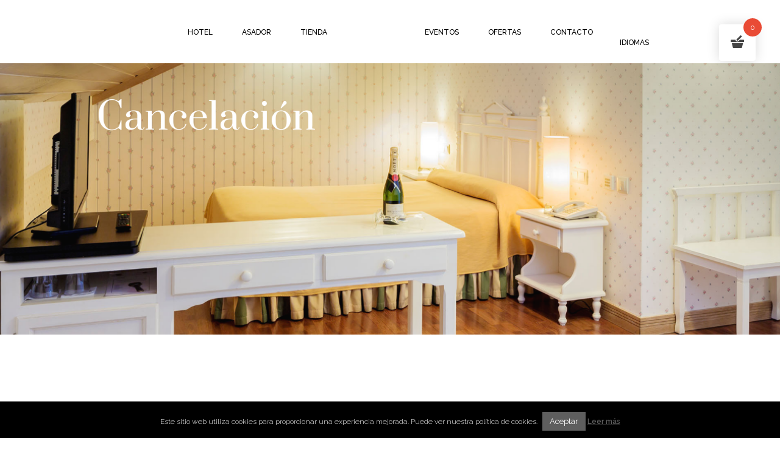

--- FILE ---
content_type: text/html; charset=UTF-8
request_url: https://www.hotelazofra.com/inicio/solicitar-cancelacion/
body_size: 29095
content:
<!DOCTYPE html>
<html lang="es-ES">
<head>
	<meta charset="UTF-8">
	<meta name="viewport" content="width=device-width, initial-scale=1, user-scalable=no">
	<link rel="profile" href="https://gmpg.org/xfn/11">
	<link rel="pingback" href="https://www.hotelazofra.com/xmlrpc.php">
	
	
	<title>Solicitar cancelación - Hotel Azofra | Burgos</title>
	<meta name="robots" content="index, follow" />
	<meta name="googlebot" content="index, follow, max-snippet:-1, max-image-preview:large, max-video-preview:-1" />
	<meta name="bingbot" content="index, follow, max-snippet:-1, max-image-preview:large, max-video-preview:-1" />
	<link rel="canonical" href="https://www.hotelazofra.com/inicio/solicitar-cancelacion/" />
	<meta property="og:locale" content="es_ES" />
	<meta property="og:type" content="article" />
	<meta property="og:title" content="Solicitar cancelación" />
	<meta property="og:url" content="https://www.hotelazofra.com/inicio/solicitar-cancelacion/" />
	<meta property="og:site_name" content="Hotel Azofra | Burgos" />
	<meta property="article:publisher" content="https://www.facebook.com/CasaAzofra" />
	<meta property="article:modified_time" content="2019-02-12T15:55:57+00:00" />
	<meta name="twitter:card" content="summary" />
	<meta name="twitter:creator" content="@CasaAzofra" />
	<meta name="twitter:site" content="@CasaAzofra" />
	<script type="application/ld+json" class="yoast-schema-graph">{"@context":"https://schema.org","@graph":[{"@type":"WebSite","@id":"https://www.hotelazofra.com/#website","url":"https://www.hotelazofra.com/","name":"Hotel Azofra | Burgos","description":"Hotel muy cerca del centro de Burgos, Monasterio de las Huelgas, la Catedral de Burgos y el Museo de la Evoluci\u00f3n Humana. Al mejor precio. Web Oficial.","potentialAction":[{"@type":"SearchAction","target":"https://www.hotelazofra.com/?s={search_term_string}","query-input":"required name=search_term_string"}],"inLanguage":"es-ES"},{"@type":"WebPage","@id":"https://www.hotelazofra.com/inicio/solicitar-cancelacion/#webpage","url":"https://www.hotelazofra.com/inicio/solicitar-cancelacion/","name":"[:es]Solicitar cancelaci\u00f3n[:en]Request cancellation[:fr]Demander une annulation[:] - Hotel Azofra | Burgos","isPartOf":{"@id":"https://www.hotelazofra.com/#website"},"datePublished":"2017-04-17T11:17:35+00:00","dateModified":"2019-02-12T15:55:57+00:00","inLanguage":"es-ES","potentialAction":[{"@type":"ReadAction","target":["https://www.hotelazofra.com/inicio/solicitar-cancelacion/"]}]}]}</script>
	
<link rel='dns-prefetch' href='//www.hotelazofra.com' />
<link rel='dns-prefetch' href='//maps.googleapis.com' />
<link rel='dns-prefetch' href='//www.google.com' />
<link rel='dns-prefetch' href='//fonts.googleapis.com' />
<link rel='dns-prefetch' href='//cdn.jsdelivr.net' />
<link rel='dns-prefetch' href='//s.w.org' />
		<script type="text/javascript">
			window._wpemojiSettings = {"baseUrl":"https:\/\/s.w.org\/images\/core\/emoji\/12.0.0-1\/72x72\/","ext":".png","svgUrl":"https:\/\/s.w.org\/images\/core\/emoji\/12.0.0-1\/svg\/","svgExt":".svg","source":{"concatemoji":"https:\/\/www.hotelazofra.com\/inclusiones\/js\/wp-emoji-release.min.js?ver=5.4.1"}};
			/*! This file is auto-generated */
			!function(e,a,t){var r,n,o,i,p=a.createElement("canvas"),s=p.getContext&&p.getContext("2d");function c(e,t){var a=String.fromCharCode;s.clearRect(0,0,p.width,p.height),s.fillText(a.apply(this,e),0,0);var r=p.toDataURL();return s.clearRect(0,0,p.width,p.height),s.fillText(a.apply(this,t),0,0),r===p.toDataURL()}function l(e){if(!s||!s.fillText)return!1;switch(s.textBaseline="top",s.font="600 32px Arial",e){case"flag":return!c([127987,65039,8205,9895,65039],[127987,65039,8203,9895,65039])&&(!c([55356,56826,55356,56819],[55356,56826,8203,55356,56819])&&!c([55356,57332,56128,56423,56128,56418,56128,56421,56128,56430,56128,56423,56128,56447],[55356,57332,8203,56128,56423,8203,56128,56418,8203,56128,56421,8203,56128,56430,8203,56128,56423,8203,56128,56447]));case"emoji":return!c([55357,56424,55356,57342,8205,55358,56605,8205,55357,56424,55356,57340],[55357,56424,55356,57342,8203,55358,56605,8203,55357,56424,55356,57340])}return!1}function d(e){var t=a.createElement("script");t.src=e,t.defer=t.type="text/javascript",a.getElementsByTagName("head")[0].appendChild(t)}for(i=Array("flag","emoji"),t.supports={everything:!0,everythingExceptFlag:!0},o=0;o<i.length;o++)t.supports[i[o]]=l(i[o]),t.supports.everything=t.supports.everything&&t.supports[i[o]],"flag"!==i[o]&&(t.supports.everythingExceptFlag=t.supports.everythingExceptFlag&&t.supports[i[o]]);t.supports.everythingExceptFlag=t.supports.everythingExceptFlag&&!t.supports.flag,t.DOMReady=!1,t.readyCallback=function(){t.DOMReady=!0},t.supports.everything||(n=function(){t.readyCallback()},a.addEventListener?(a.addEventListener("DOMContentLoaded",n,!1),e.addEventListener("load",n,!1)):(e.attachEvent("onload",n),a.attachEvent("onreadystatechange",function(){"complete"===a.readyState&&t.readyCallback()})),(r=t.source||{}).concatemoji?d(r.concatemoji):r.wpemoji&&r.twemoji&&(d(r.twemoji),d(r.wpemoji)))}(window,document,window._wpemojiSettings);
		</script>
		<style type="text/css">
img.wp-smiley,
img.emoji {
	display: inline !important;
	border: none !important;
	box-shadow: none !important;
	height: 1em !important;
	width: 1em !important;
	margin: 0 .07em !important;
	vertical-align: -0.1em !important;
	background: none !important;
	padding: 0 !important;
}
</style>
	<link rel='stylesheet' id='jquery.prettyphoto-css'  href='https://www.hotelazofra.com/complementos/wp-video-lightbox/css/prettyPhoto.css?ver=5.4.1' type='text/css' media='all' />
<link rel='stylesheet' id='video-lightbox-css'  href='https://www.hotelazofra.com/complementos/wp-video-lightbox/wp-video-lightbox.css?ver=5.4.1' type='text/css' media='all' />
<link rel='stylesheet' id='flatpickr-css'  href='https://www.hotelazofra.com/complementos/awebooking/assets/vendor/flatpickr/flatpickr.css?ver=4.5.1' type='text/css' media='all' />
<link rel='stylesheet' id='tippy-css'  href='https://www.hotelazofra.com/complementos/awebooking/assets/vendor/tippy.js/tippy.css?ver=2.5.4' type='text/css' media='all' />
<link rel='stylesheet' id='awebooking-css'  href='https://www.hotelazofra.com/complementos/awebooking/assets/css/awebooking.css?ver=3.1.21' type='text/css' media='all' />
<link rel='stylesheet' id='awebooking-iconfont-css'  href='https://www.hotelazofra.com/complementos/awebooking/assets/fonts/awebooking-webfont.css?ver=3.1.21' type='text/css' media='all' />
<link rel='stylesheet' id='awebooking-colour-css'  href='https://www.hotelazofra.com/complementos/awebooking/assets/css/awebooking-colour.css?ver=3.1.21' type='text/css' media='all' />
<link rel='stylesheet' id='wp-block-library-css'  href='https://www.hotelazofra.com/inclusiones/css/dist/block-library/style.min.css?ver=5.4.1' type='text/css' media='all' />
<link rel='stylesheet' id='wc-block-style-css'  href='https://www.hotelazofra.com/complementos/woocommerce/packages/woocommerce-blocks/build/style.css?ver=2.5.14' type='text/css' media='all' />
<link rel='stylesheet' id='woofood-block-01-basic-frontend-css'  href='https://www.hotelazofra.com/complementos/woofood-plugin//inc/blocks/allcategories/style.css?ver=1589537419' type='text/css' media='all' />
<link rel='stylesheet' id='abc_style-css'  href='https://www.hotelazofra.com/complementos/advanced-browser-check/css/style.css?ver=5.4.1' type='text/css' media='all' />
<link rel='stylesheet' id='contact-form-7-css'  href='https://www.hotelazofra.com/complementos/contact-form-7/includes/css/styles.css?ver=5.2.1' type='text/css' media='all' />
<link rel='stylesheet' id='cookie-law-info-css'  href='https://www.hotelazofra.com/complementos/cookie-law-info/public/css/cookie-law-info-public.css?ver=1.8.9' type='text/css' media='all' />
<link rel='stylesheet' id='cookie-law-info-gdpr-css'  href='https://www.hotelazofra.com/complementos/cookie-law-info/public/css/cookie-law-info-gdpr.css?ver=1.8.9' type='text/css' media='all' />
<link rel='stylesheet' id='rs-plugin-settings-css'  href='https://www.hotelazofra.com/complementos/revslider/public/assets/css/rs6.css?ver=6.3.1' type='text/css' media='all' />
<style id='rs-plugin-settings-inline-css' type='text/css'>
.tp-dottedoverlay{opacity:0.5}
</style>
<link rel='stylesheet' id='woocommerce-layout-css'  href='https://www.hotelazofra.com/complementos/woocommerce/assets/css/woocommerce-layout.css?ver=4.0.4' type='text/css' media='all' />
<link rel='stylesheet' id='woocommerce-smallscreen-css'  href='https://www.hotelazofra.com/complementos/woocommerce/assets/css/woocommerce-smallscreen.css?ver=4.0.4' type='text/css' media='only screen and (max-width: 768px)' />
<link rel='stylesheet' id='woocommerce-general-css'  href='https://www.hotelazofra.com/complementos/woocommerce/assets/css/woocommerce.css?ver=4.0.4' type='text/css' media='all' />
<style id='woocommerce-inline-inline-css' type='text/css'>
.woocommerce form .form-row .required { visibility: visible; }
</style>
<link rel='stylesheet' id='woofood_css_plugin-css'  href='https://www.hotelazofra.com/complementos/woofood-plugin/css/default.css?ver=2.2.6' type='text/css' media='all' />
<link rel='stylesheet' id='woofood_plugin_css_accordion-css'  href='https://www.hotelazofra.com/complementos/woofood-plugin/css/accordion.css?ver=2.2.6' type='text/css' media='all' />
<link rel='stylesheet' id='woofood_css_tabs-css'  href='https://www.hotelazofra.com/complementos/woofood-plugin/css/tabs.css?ver=2.2.6' type='text/css' media='all' />
<link rel='stylesheet' id='woofood_plugin_icons-css'  href='https://www.hotelazofra.com/complementos/woofood-plugin/css/icons.css?ver=2.2.6' type='text/css' media='all' />
<link rel='stylesheet' id='toastify-css'  href='https://www.hotelazofra.com/complementos/woofood-plugin/css/toastify.min.css?ver=2.2.6' type='text/css' media='all' />
<link rel='stylesheet' id='flatpickr-css-css'  href='https://www.hotelazofra.com/complementos/woofood-plugin/css/flatpickr.min.css?ver=2.2.6' type='text/css' media='all' />
<link rel='stylesheet' id='wf-addres-changer-css-css'  href='https://www.hotelazofra.com/complementos/woofood-plugin/css/wf_address_changer.css?ver=2.2.6' type='text/css' media='all' />
<link rel='stylesheet' id='wpm-main-css'  href='//www.hotelazofra.com/complementos/wp-multilang/assets/styles/main.min.css?ver=2.4.1' type='text/css' media='all' />
<link rel='stylesheet' id='tt-easy-google-fonts-css'  href='https://fonts.googleapis.com/css?family=Raleway%3A500%7CPrata%3Aregular&#038;subset=latin%2Call&#038;ver=5.4.1' type='text/css' media='all' />
<link rel='stylesheet' id='hint-css'  href='https://www.hotelazofra.com/complementos/woo-fly-cart/assets/hint/hint.min.css?ver=5.4.1' type='text/css' media='all' />
<link rel='stylesheet' id='perfect-scrollbar-css'  href='https://www.hotelazofra.com/complementos/woo-fly-cart/assets/perfect-scrollbar/css/perfect-scrollbar.min.css?ver=5.4.1' type='text/css' media='all' />
<link rel='stylesheet' id='perfect-scrollbar-wpc-css'  href='https://www.hotelazofra.com/complementos/woo-fly-cart/assets/perfect-scrollbar/css/custom-theme.css?ver=5.4.1' type='text/css' media='all' />
<link rel='stylesheet' id='woofc-fonts-css'  href='https://www.hotelazofra.com/complementos/woo-fly-cart/assets/css/fonts.css?ver=5.4.1' type='text/css' media='all' />
<link rel='stylesheet' id='woofc-frontend-css'  href='https://www.hotelazofra.com/complementos/woo-fly-cart/assets/css/frontend.css?ver=5.4.1' type='text/css' media='all' />
<style id='woofc-frontend-inline-css' type='text/css'>
.woofc-area.woofc-style-01, .woofc-area.woofc-style-03, .woofc-area.woofc-style-02 .woofc-area-bot .woofc-action .woofc-action-inner > div a:hover, .woofc-area.woofc-style-04 .woofc-area-bot .woofc-action .woofc-action-inner > div a:hover {
                            background-color: #8c734b;
                        }

                        .woofc-area.woofc-style-01 .woofc-area-bot .woofc-action .woofc-action-inner > div a, .woofc-area.woofc-style-02 .woofc-area-bot .woofc-action .woofc-action-inner > div a, .woofc-area.woofc-style-03 .woofc-area-bot .woofc-action .woofc-action-inner > div a, .woofc-area.woofc-style-04 .woofc-area-bot .woofc-action .woofc-action-inner > div a {
                            outline: none;
                            color: #8c734b;
                        }

                        .woofc-area.woofc-style-02 .woofc-area-bot .woofc-action .woofc-action-inner > div a, .woofc-area.woofc-style-04 .woofc-area-bot .woofc-action .woofc-action-inner > div a {
                            border-color: #8c734b;
                        }

                        .woofc-area.woofc-style-05 {
                            background-color: #8c734b;
                            background-image: url('');
                            background-size: cover;
                            background-position: center;
                            background-repeat: no-repeat;
                        }
</style>
<link rel='stylesheet' id='mojado-awebooking-css'  href='https://www.hotelazofra.com/azofra/css/awebooking.css?ver=5.4.1' type='text/css' media='all' />
<link rel='stylesheet' id='js_composer_front-css'  href='https://www.hotelazofra.com/complementos/js_composer/assets/css/js_composer.min.css?ver=5.5.2' type='text/css' media='all' />
<link rel='stylesheet' id='bfa-font-awesome-css'  href='//cdn.jsdelivr.net/fontawesome/4.7.0/css/font-awesome.min.css?ver=4.7.0' type='text/css' media='all' />
<link rel='stylesheet' id='mojado-google-fonts-css'  href='//fonts.googleapis.com/css?family=Raleway%3A400%2C300%2C500%2C600%2C700%7CShadows+Into+Light&#038;ver=5.4.1' type='text/css' media='all' />
<link rel='stylesheet' id='mojado-fonts-css'  href='https://www.hotelazofra.com/azofra/css/mojado-font.css?ver=5.4.1' type='text/css' media='all' />
<link rel='stylesheet' id='font-awesome-css'  href='https://www.hotelazofra.com/complementos/js_composer/assets/lib/bower/font-awesome/css/font-awesome.min.css?ver=5.5.2' type='text/css' media='all' />
<link rel='stylesheet' id='mojado-awemenu-css'  href='https://www.hotelazofra.com/azofra/css/awemenu.css?ver=5.4.1' type='text/css' media='all' />
<link rel='stylesheet' id='mojado-awemenu-animation-css'  href='https://www.hotelazofra.com/azofra/css/awemenu-animation.css?ver=5.4.1' type='text/css' media='all' />
<link rel='stylesheet' id='mojado-datepicker-css'  href='https://www.hotelazofra.com/azofra/css/datepicker.css?ver=5.4.1' type='text/css' media='all' />
<link rel='stylesheet' id='magnific-popup-css'  href='https://www.hotelazofra.com/azofra/css/magnific-popup.css?ver=1.1.0' type='text/css' media='all' />
<link rel='stylesheet' id='owlcarousel-css'  href='https://www.hotelazofra.com/azofra/css/owl.carousel.css?ver=1.3.3' type='text/css' media='all' />
<link rel='stylesheet' id='mojado-css'  href='https://www.hotelazofra.com/azofra/css/main.css?ver=5.4.1' type='text/css' media='all' />
<style id='mojado-inline-css' type='text/css'>
			/* Primary */
			blockquote:before,
			.btn-secondary:hover,
			.btn-secondary:focus,
			.awe-totop:hover,
			.awe-totop:focus,
			.awe-page-group h6,
			.awe-testimonial__author,
			.awe-bookonline__submit i,
			.awe-icon__item:hover .awe-icon__icon,
			.awe-icon__item:focus .awe-icon__icon {
				color: #c99036;
			}
			.awe-totop,
			.btn-secondary,
			.btn-secondary:before,
			.awe-bookonline,
			.awemenu > .awemenu-item > a:after,
			.awe-room--modern .awe-room__name:after,
			.awe-room--standard .awe-room__name:after,
			.awemenu-submenu > .awemenu-item:hover > a,
			.awemenu-submenu > .awemenu-item:focus > a,
			.awemenu-submenu > .awemenu-item.active > a,
			.awemenu-submenu > .awemenu-item.current-menu-item > a,
			.owl-theme .owl-controls .owl-page.active span {
				background-color: #c99036;
			}
			.btn-secondary,
			.btn-secondary:hover,
			.btn-secondary:focus {
				border-color: #c99036;
			}
			.awe-room--list .awe-room__content,
			.awe-room--list-reverse .awe-room__content {
				background-color: #c99036; /* Use rgba here */
			}		/* Secondary */
		h1, h2, h3, h4, h5, h6,
		.h1, .h2, .h3, .h4, .h5, .h6,
		blockquote,
		blockquote footer,
		blockquote small,
		blockquote .small,
		button:hover,
		button:focus,
		.more-link:focus,
		.more-link:hover,
		.btn-primary:hover,
		.btn-primary:focus,
		.post-password-form input[type="submit"]:hover,
		.post-password-form input[type="submit"]:focus,
		.widget-title,
		.panel-title a,
		.awe-icon__title,
		.awe-icon__title a,
		.awe-catalog__name,
		.awe-catalog__price,
		.awe-catalog__title a,
		.awe-room__name a,
		.awe-post__title a,
		.awe-room--list .awe-room__name a,
		.awe-room--detail .awe-room__name a,
		.awe-room--modern .awe-room__name a,
		.awe-room--standard .awe-room__name a,
		.awe-room--list-reverse .awe-room__name a,
		.owl-theme .owl-controls .owl-buttons .owl-prev:after,
		.owl-theme .owl-controls .owl-buttons .owl-next:after {
			color: #000000;
		}
		button:before,
		.btn-primary:before,
		.more-link:before,
		.post-password-form input[type="submit"]:before,
		.tagcloud a:hover,
		.tagcloud a:focus,
		.awe-bookonline__submit:before,
		.owl-theme .owl-controls .owl-buttons .owl-prev:hover,
		.owl-theme .owl-controls .owl-buttons .owl-prev:focus,
		.owl-theme .owl-controls .owl-buttons .owl-next:hover,
		.owl-theme .owl-controls .owl-buttons .owl-next:focus,
		.js-testimonial.owl-theme .owl-controls .owl-buttons .owl-next:hover,
		.js-testimonial.owl-theme .owl-controls .owl-buttons .owl-next:focus,
		.js-testimonial.owl-theme .owl-controls .owl-buttons .owl-prev:hover,
		.js-testimonial.owl-theme .owl-controls .owl-buttons .owl-prev:focus {
			background-color: #000000;
		}
		button,
		button:hover,
		.more-link,
		.more-link:hover,
		.btn-primary,
		.btn-primary:hover,
		.post-password-form input[type="submit"],
		.post-password-form input[type="submit"]:hover,
		.owl-theme .owl-controls .owl-buttons .owl-prev,
		.owl-theme .owl-controls .owl-buttons .owl-next {
			border-color: #000000;
		}
		.btn-default:hover,
		.btn-default:focus,
		.btn-default:active,
		.awe-isotope__link:hover,
		.awe-isotope__link.current {
			border-color: #000000;
			background-color: #000000;
		}
		.btn-default,
		.page-numbers span.current {
			color: #000000;
			border-color: #000000;
		}		/* Text color */
		body,
		ul li,
		ol li,
		ul li > a,
		ol li > a,
		caption,
		.panel-body,
		.tagcloud a,
		.awe-social > li a,
		.awe-contact > li,
		.awe-contact > li a,
		.awe-post__meta li a,
		.awe-post__meta li i,
		.awe-icon__description,
		.awe-post__description,
		.awe-comments__name a,
		.awe-comments__time a{
			color: #000000;
		}		/* Link color */
		a {
			color: #000000;
		}		/* Link hover color */
		a:hover,
		.awe-contact > li a:hover,
		.awe-contact > li a:focus,
		.awe-social > li a:hover,
		.awe-social > li a:focus,
		.awe-post__title a:hover,
		.awe-post__title a:focus,
		.awe-post__meta li a:hover,
		.awe-post__meta li a:focus,
		.awe-comments__name a:hover,
		.awe-comments__name a:active,
		.awe-comments__time a:hover,
		.awe-comments__time a:active {
			color: #000000;
		}		/* Navgigation Link Color */
		.awemenu > .awemenu-item > a,
		.awemenu-language-search .search a,
		.awemenu-submenu > .awemenu-item > a {
			color: #000000;
		}
		.awemenu-language-search .language .dropdown-toggle {
			color: #000000;
			border-color: #000000;
		}		/* Navgigation Link Hover Color */
		.awemenu > .awemenu-item > a:hover,
		.awemenu-language-search .search a:hover {
			color: #000000;
		}
</style>
<script>if (document.location.protocol != "https:") {document.location = document.URL.replace(/^http:/i, "https:");}</script><script type='text/javascript' src='https://www.hotelazofra.com/inclusiones/js/jquery/jquery.js?ver=1.12.4-wp'></script>
<script type='text/javascript' src='https://www.hotelazofra.com/inclusiones/js/jquery/jquery-migrate.min.js?ver=1.4.1'></script>
<script type='text/javascript' src='https://www.hotelazofra.com/complementos/wp-video-lightbox/js/jquery.prettyPhoto.min.js?ver=3.1.6'></script>
<script type='text/javascript'>
/* <![CDATA[ */
var vlpp_vars = {"prettyPhoto_rel":"wp-video-lightbox","animation_speed":"fast","slideshow":"5000","autoplay_slideshow":"false","opacity":"0.80","show_title":"false","allow_resize":"true","allow_expand":"true","default_width":"640","default_height":"480","counter_separator_label":"\/","theme":"dark_square","horizontal_padding":"0","hideflash":"false","wmode":"opaque","autoplay":"true","modal":"false","deeplinking":"false","overlay_gallery":"true","overlay_gallery_max":"30","keyboard_shortcuts":"true","ie6_fallback":"true"};
/* ]]> */
</script>
<script type='text/javascript' src='https://www.hotelazofra.com/complementos/wp-video-lightbox/js/video-lightbox.js?ver=3.1.6'></script>
<script type='text/javascript' src='https://www.hotelazofra.com/complementos/awebooking/assets/vendor/popper.js/popper.min.js?ver=1.14.3'></script>
<script type='text/javascript' src='https://www.hotelazofra.com/complementos/awebooking/assets/vendor/a11y-dialog/a11y-dialog.min.js?ver=5.1.2'></script>
<script type='text/javascript' src='https://www.hotelazofra.com/complementos/awebooking/assets/vendor/knockout/knockout-latest.js?ver=3.4.2'></script>
<script type='text/javascript' src='//www.hotelazofra.com/complementos/wp-hide-security-enhancer/assets/js/devtools-detect.js?ver=5.4.1'></script>
<script type='text/javascript' src='https://www.hotelazofra.com/complementos/advanced-browser-check/js/jquery.cookie.js?ver=5.4.1'></script>
<script type='text/javascript' src='https://www.hotelazofra.com/complementos/advanced-browser-check/js/script.js?ver=5.4.1'></script>
<script type='text/javascript'>
/* <![CDATA[ */
var Cli_Data = {"nn_cookie_ids":[],"cookielist":[],"ccpaEnabled":"","ccpaRegionBased":"","ccpaBarEnabled":"","ccpaType":"gdpr","js_blocking":"","custom_integration":""};
var cli_cookiebar_settings = {"animate_speed_hide":"500","animate_speed_show":"500","background":"#000000","border":"#444","border_on":"","button_1_button_colour":"#5e5e5e","button_1_button_hover":"#4b4b4b","button_1_link_colour":"#fff","button_1_as_button":"1","button_1_new_win":"","button_2_button_colour":"#333","button_2_button_hover":"#292929","button_2_link_colour":"#5e5e5e","button_2_as_button":"","button_2_hidebar":"1","button_3_button_colour":"#000","button_3_button_hover":"#000000","button_3_link_colour":"#fff","button_3_as_button":"1","button_3_new_win":"","button_4_button_colour":"#000","button_4_button_hover":"#000000","button_4_link_colour":"#fff","button_4_as_button":"1","font_family":"inherit","header_fix":"","notify_animate_hide":"1","notify_animate_show":"","notify_div_id":"#cookie-law-info-bar","notify_position_horizontal":"right","notify_position_vertical":"bottom","scroll_close":"","scroll_close_reload":"","accept_close_reload":"","reject_close_reload":"","showagain_tab":"","showagain_background":"#fff","showagain_border":"#000","showagain_div_id":"#cookie-law-info-again","showagain_x_position":"100px","text":"#ffffff","show_once_yn":"","show_once":"10000","logging_on":"","as_popup":"","popup_overlay":"1","bar_heading_text":"","cookie_bar_as":"banner","popup_showagain_position":"bottom-right","widget_position":"left"};
var log_object = {"ajax_url":"https:\/\/www.hotelazofra.com\/wp-admin\/admin-ajax.php"};
/* ]]> */
</script>
<script type='text/javascript' src='https://www.hotelazofra.com/complementos/cookie-law-info/public/js/cookie-law-info-public.js?ver=1.8.9'></script>
<script type='text/javascript' src='https://www.hotelazofra.com/complementos/revslider/public/assets/js/rbtools.min.js?ver=6.3.1'></script>
<script type='text/javascript' src='https://www.hotelazofra.com/complementos/revslider/public/assets/js/rs6.min.js?ver=6.3.1'></script>
<script type='text/javascript' src='https://www.hotelazofra.com/complementos/woocommerce/assets/js/jquery-blockui/jquery.blockUI.min.js?ver=2.70'></script>
<script type='text/javascript'>
/* <![CDATA[ */
var wc_add_to_cart_params = {"ajax_url":"\/wp-admin\/admin-ajax.php","wc_ajax_url":"\/?wc-ajax=%%endpoint%%","i18n_view_cart":"Ver carrito","cart_url":"https:\/\/www.hotelazofra.com\/carrito\/","is_cart":"","cart_redirect_after_add":"no"};
/* ]]> */
</script>
<script type='text/javascript' src='https://www.hotelazofra.com/complementos/woocommerce/assets/js/frontend/add-to-cart.min.js?ver=4.0.4'></script>
<script type='text/javascript' src='https://maps.googleapis.com/maps/api/js?v=3&#038;libraries=places&#038;key=AIzaSyDHVaX_zGTo59K2fLXEFLv18zuz6GF-SnQ&#038;language=es&#038;ver=5.4.1'></script>
<script type='text/javascript' src='https://www.hotelazofra.com/complementos/woofood-plugin/js/autocomplete.js?ver=2.4'></script>
<script type='text/javascript' src='https://www.hotelazofra.com/complementos/js_composer/assets/js/vendors/woocommerce-add-to-cart.js?ver=5.5.2'></script>
<script type='text/javascript' src='https://www.hotelazofra.com/azofra/js/vendor/modernizr-2.8.3.min.js?ver=2.8.3'></script>
<link rel='https://api.w.org/' href='https://www.hotelazofra.com/wp-json/' />
<link rel='shortlink' href='https://www.hotelazofra.com/?p=1103' />
<link rel="alternate" type="application/json+oembed" href="https://www.hotelazofra.com/wp-json/oembed/1.0/embed?url=https%3A%2F%2Fwww.hotelazofra.com%2Finicio%2Fsolicitar-cancelacion%2F" />
<link rel="alternate" type="text/xml+oembed" href="https://www.hotelazofra.com/wp-json/oembed/1.0/embed?url=https%3A%2F%2Fwww.hotelazofra.com%2Finicio%2Fsolicitar-cancelacion%2F&#038;format=xml" />
<style type="text/css" id="csseditortablet">
@media only screen and (min-width: 667px) and (max-width: 1024px)  {
header#masthead {
    display: none !important;
}}
</style>
<style type="text/css" id="csseditorphone">
@media only screen  and (min-width: 320px)  and (max-width: 667px) {
.vc_empty_space {
    height: 10px !important;
}
.apb-room-select-item .apb-desc h4 {
    font-size: 10px!important;
}
.apb-room-select-item .apb-room-select-package ul li {
    font-size: 12px !important;
}
.apb-room-select-item .apb-room-select-package ul li span {
    font-size: 12px !important;
}
.vc_custom_1492446512317 {
    min-height: 200px !important;
}
div#page-691 .vc_column-inner {
    padding-top: 20px !important;
    padding-bottom: 20px !important;
}
div#page-785 .vc_column-inner {
    padding-top: 20px !important;
    padding-bottom: 20px !important;
}
nav.portfolioFilter.awe-isotope.text-center {
    white-space: normal !important;
}
div#slide-7-layer-9{
    display: none !important;
}
div#slide-25-layer-9 {
    padding-top: 200px !important;
    white-space: normal !important;
}
div#slide-10-layer-9 {
    padding-top: 250px !important;
    white-space: normal !important;
}
div#slide-25-layer-1 {
    padding-top: 0px !important;
}
div#slide-24-layer-9 {
    padding-top: 200px !important;
    white-space: normal !important;
}
.awe-footer .logo {
    margin-left: 1px !important;
    margin-right: 1px !important;
}
span.fecha {
    font-size: 40px !important;
    letter-spacing: 30px !important;
}
.vc_custom_1491562603128 {
    padding-top: 100px !important;
    padding-right: 0px !important;
    padding-bottom: 100px !important;
    padding-left: 60px !important;
}
.vc_custom_1491562614001 {
    padding-top: 100px !important;
    padding-right: 0px !important;
    padding-bottom: 100px !important;
    padding-left: 60px !important;
}
.vc_custom_1491562621866 {
    padding-top: 100px !important;
    padding-right: 0px !important;
    padding-bottom: 100px !important;
    padding-left: 60px !important;
}
.tp-bullets.ares.horizontal.nav-pos-hor-center.nav-pos-ver-bottom.nav-dir-horizontal.noSwipe {
    display: none !important;
}
ul.sub-menu.awemenu-submenu.awemenu-dropdown {
    display: block !important;
}}
</style>
<style type="text/css">
/* Add your CSS code here.

For example:
.example {
    color: red;
}

For brushing up on your CSS knowledge, check out http://www.w3schools.com/css/css_syntax.asp

End of comment */ 

@media only screen 
and (max-device-width: 1000px)
{
  h3.checkout-service__title {
    padding-top: 15px !important;
  }
  .panel-body {
    text-align: initial !important;
  }
  .js-awe-room--info.awe-room.awe-room--modern.owl-carousel.owl-theme {
    background-image: none !important;
}
  .awe-room--modern .awe-room__description {
    max-height: 100px !important;
}
  .awe-totop {
    right: 20px !important;
    bottom: 20px !important;
}
  h1.mt-60 {
    line-height: 60px !important;
}
}</style>
<style type="text/css">
/* Add your CSS code here.
                     
For example:
.example {
    color: red;
}

For brushing up on your CSS knowledge, check out http://www.w3schools.com/css/css_syntax.asp

End of comment */ 
.form-control:focus, select:focus, textarea:focus, input[type="text"]:focus, input[type="email"]:focus, input[type="url"]:focus, input[type="password"]:focus, input[type="search"]:focus {
    border-color: rgba(0, 0, 0, 0.3) !important;
    box-shadow: 0px 0px 5px #808080 !important;
}
center {
    display: table-cell !important;
    vertical-align: middle !important;
    text-align: center !important;
}
.awe-page-title {
    background-image: none !important;
    background-color: transparent !important;
}
.awe-page-title:after {
    background: none !important;
}
.awe-bookonline__form input {
    font-size: 12px !important;
    font-family: Raleway !important;
    font-weight: 400 !important;
}
.awe-bookonline__group--small .form-control, .awe-bookonline__group--small select {
    font-size: 12px !important;
    font-family: Raleway !important;
    font-weight: 400 !important;
}
footer svg#svg-replaced-1 {
    width: 96px !important;
}
footer svg#svg-replaced-2 {
    width: 96px !important;
}
svg#svg-replaced-0 {
    width: 176px !important;
    position: relative;
    top: 20px;
}
.tparrows:before {
    color: #000 !important;
}
.awe-social > li a {
    display: inline-block;
    font-size: 16px;
    color: #7a7a7a;
    transition: all ease .3s;
}
.fa {
    font: normal normal normal 14px/1 FontAwesome !important;
    font-size: inherit !important;
    text-rendering: auto !important;
    -webkit-font-smoothing: antialiased !important;
    -moz-osx-font-smoothing: grayscale !important;
}
p.site-copyright {
    font-weight: 500 !important;
}
.awe-bookonline__title h4 {
    font-size: 20px !important;
    font-weight: 500 !important;
    color: #000 !important;
}
.awe-bookonline__title .small {
    font-size: 20px !important;
    font-weight: 500 !important;
    color: #000 !important;
}
.awe-bookonline__group .small, .list-field-send li .small, .awe-bookonline__group--small .small {
    color: #000 !important;
    font-weight: 500 !important;
}
button.awe-bookonline__submit {
    font-size: 12px !important;
    font-weight: 500 !important;
}
h3.awe-room__name {
    font-family: Prata !important;
    font-size: 30px !important;
    text-transform: none !important;
    line-height: 35px !important;
    font-weight: 400 !important;
}
a.btn.btn-default {
    font-weight: 500 !important;
}
.awe-room--standard .awe-room__name:after, .awe-room--modern .awe-room__name:after {
    background-color: #000 !important;
}
div#newsletter {
    background-image: url(https://www.hotelazofra.com/subidas/2017/09/BANNER-INFERIOR.jpg) !important;
    background-size: auto !important;
    background-repeat: repeat-y !important;
    background-attachment: scroll !important;
    background-position: center !important;
}
.awe-page-group .newsletter-subtitle {
    font-size: 11px !important;
    font-family: 'Raleway' !important;
    color: #8c734b;
}
h6#newsletter-title {
    color: #000 !important;
    font-family: 'Prata' !important;
    font-size: 45px !important;
    font-weight: 400 !important;
}
.awe-page-group {
    background-color: transparent !important;
}
.awe-page-group:after {
    background: none !important;
}
.awe-page-group--white .form-control, .awe-page-group--white select, .awe-page-group--white textarea, .awe-page-group--white input[type="text"], .awe-page-group--white input[type="email"], .awe-page-group--white input[type="url"], .awe-page-group--white input[type="password"], .awe-page-group--white input[type="search"], .awe-page-group--white button, .awe-page-group--white .btn, .awe-page-group--white input[type="submit"], .awe-page-group--white .awebooking-informations .button, .awebooking-informations .awe-page-group--white .button, .awe-page-group--white .awebooking-checkout-form .button, .awebooking-checkout-form .awe-page-group--white .button, .awe-page-group--white .more-link {
    color: #000 !important;
    border-color: #000 !important;
}
::-webkit-input-placeholder { /* WebKit browsers */
color: #000 !important;
opacity: 1;
}
:-moz-placeholder { /* Mozilla Firefox 4 to 18 */
color: #000 !important;
opacity: 1;
}
::-moz-placeholder { /* Mozilla Firefox 19+ */
color: #000 !important;
opacity: 1;
}
:-ms-input-placeholder { /* Internet Explorer 10+ */
color: #000 !important;
opacity: 1;
}
.mjpicker-color-orange .ui-datepicker .ui-widget-header, .mjpicker-color-orange .ui-datepicker .ui-datepicker-header {
    background: #000000 !important;
}
.mjpicker-color-orange .ui-datepicker thead {
    background: #000000 !important;
}
.mjpicker-color-orange .ui-datepicker td .ui-state-hover {
    background: #8c734b !important;
    color: #fff !important;
}
.ui-datepicker td.ui-datepicker-current-day a {
    background-color: #8c734b !important;
}
input.wpcf7-form-control.wpcf7-text.wpcf7-email.wpcf7-validates-as-required.wpcf7-validates-as-email.form-control {
    padding: 0px !important;
}
h1.mt-60 {
    font-family: Prata !important;
    font-size: 65px !important;
    text-transform: none !important;
    font-weight: 400 !important;
    color: #000 !important;
}
.awebooking-page .awe-page-title {
    background-image: none !important;
    background-color: transparent !important;
}
.awebooking-page .awe-page-title:after {
    background: transparent !important;
}
.awebooking-page #newsletter .row:before {
    content: "Casa fundada en 1958";
    text-indent: 0;
    color: #000 !important;
    font-size: 40px !important;
    font-family: Prata;
    margin-right: auto;
    margin-left: auto;
    padding-bottom: 20px !important;
    padding-top: 20px !important;
}
.awebooking-room-type #newsletter .row:before {
    content: "Próximo a todo";
    white-space: pre;
    text-indent: 0;
    color: #000 !important;
    font-size: 40px !important;
    font-family: Prata;
    margin-right: auto;
    margin-left: auto;
    padding-bottom: 20px !important;
    padding-top: 20px !important;
}
.awebooking-page .col-md-6.col-sm-6 {
    display: none !important;
}
div#room-suggest {
    display: none !important;
}
.awebooking-room-type li#tab-title-amenities {
    display: none !important;
}
.awebooking-tab__controls .active a {
    font-weight: 600 !important;
}
.awebooking-tab__controls li a {
    text-transform: none !important;
}
.awebooking-tab__content strong {
    font-size: 20px !important;
    font-weight: 400 !important;
}
.awebooking-room-type__price span {
    font-weight: 300 !important;
}
.awebooking-room-type__price {
    font-size: 14px !important;
    font-weight: 400 !important;
}
.awe-room__content p {
    font-weight: 500 !important;
}
#js-sync2 .owl-item.synced .item:before {
    background-color: rgba(201,144,54,.7) !important;
}
.awebooking-tab__controls .active a {
    color: #000 !important;
}
.awe-room--detail ul > li:before {
    color: #8c734b !important;
}
.awebooking-tab__wrapper {
    border-top: 1px solid #8c734b !important;
}
.awe-room--detail .awe-room__content {
    background-color: #fafafa;
}
.awe-room--detail {
    border: none !important;
}
.modal-content {
    background-color: #8c734b !important;
}
.single-room_type button.close {
    font-size: 40px !important;
    color: #000 !important;
    font-weight: 400 !important;
    margin-right: 20px !important;
}
.awebooking-heading {
    font-weight: 500 !important;
}
.awebooking-field > label {
    font-weight: 500 !important;
}
button.awebooking-btn {
    font-weight: 500 !important;
    font-size: 12px !important;
}
.btn-secondary:before {
    background-color: #000 !important;
}
.btn-secondary {
    border-color: #000 !important;
    background-color: #000 !important;
}
.btn-secondary:hover {
    color: #000 !important;
    background-color: #fff !important;
}
.js-awe-parallax {
    transform: none !important;
}
.owl-carousel--vertical.owl-carousel .owl-controls .owl-buttons .owl-prev:hover, .owl-carousel--vertical.owl-carousel .owl-controls .owl-buttons .owl-prev:focus, .owl-carousel--vertical.owl-carousel .owl-controls .owl-buttons .owl-next:hover, .owl-carousel--vertical.owl-carousel .owl-controls .owl-buttons .owl-next:focus {
    background-color: #8c734b !important;
}
.awebooking-loop-room-type__price span {
    font-size: 25px !important;
}
.awe-totop, .btn-secondary, .btn-secondary:before, .awe-bookonline, .awemenu > .awemenu-item > a:after, .awe-room--modern .awe-room__name:after, .awe-room--standard .awe-room__name:after, .awemenu-submenu > .awemenu-item:hover > a, .awemenu-submenu > .awemenu-item:focus > a, .awemenu-submenu > .awemenu-item.active > a, .awemenu-submenu > .awemenu-item.current-menu-item > a, .owl-theme .owl-controls .owl-page.active span {
    background-color: #8c734b;
}
header#masthead {
    display: inherit !important;
}
.awemenu-mobile .awemenu>.awemenu-item.current-menu-item>a:before {
    content: '';
    width: 3px;
    left: 0;
    top: 0;
    bottom: 0;
    position: absolute;
    background-color: #8c734b !important;
}
.awemenu > .awemenu-item > a {
    font-weight: 500 !important;
}
.awe-room__description {
    font-weight: 500 !important;
}
ul.sub-menu.awemenu-submenu.awemenu-dropdown {
    font-weight: 500 !important;
}
.awe-bookonline__form input {
    font-weight: 500 !important;
}
.awe-bookonline__group--small .form-control, .awe-bookonline__group--small select {
    font-weight: 500 !important;
}
.awebooking, .apb-datepicker, .awebooking-widget {
    font-weight: 500 !important;
}
.awebooking-tab__content strong {
    font-weight: 500 !important;
}
.awebooking-informations__table td {
    font-weight: 500 !important;
}
button.btn.button.awebooking-button {
    display: none !important;
}
.awe-isotope__link {
    font-weight: 500 !important;
}
.single-room_type p.awebooking-room-type__price {
    display: none !important;
}
.home-book-form .awe-bookonline {
    margin-top: -127px !important;
}
li#tab-title-amenities {
    display: none !important;
}
li#tab-title-calendar {
    display: none !important;
}
.filterbox {
    display: none !important;
}
.roommaster-header {
    border-bottom: solid 0px #e9ecef !important;
}
.roommaster-header__title, .roommaster-header h3.roommaster-header__title {
    font-size: 25px !important;
    font-family: Prata !important;
    padding-top: 20px;
    font-weight: 400 !important;
}
.columns.roommaster-list__header {
    background-color: #fff !important;
}
.awebooking .button:hover, .awebooking-block .button:hover {
    background-color: #000 !important;
    border-color: #000 !important;
}
.awebooking .button, .awebooking-block .button {
    background-color: #000 !important;
    border-color: #000 !important;
    color: #000 !important;
}
button:hover, .awebooking .button:hover {
    color: #fff !important;
}
span.reservation-date__time {
    display: none !important;
}
ul.awebooking-tab__controls.apb-product_tab-header {
    display: none !important;
}
.awebooking-tab__wrapper {
    border-top: 0px solid #8c734b !important;
    padding-top: 30px !important;
}
.room__search-form {
    background-color: #fff !important;
}
.awe-room__content p.room__price {
    display: none !important;
}
.flatpickr-month {
    background: #8c734b !important;
}
.flatpickr-weekdays {
    background: #8c734b !important;
}
span.flatpickr-weekday {
    background: #8c734b !important;
}
.awebooking-datepicker.flatpickr-calendar.arrowTop:after {
    border-bottom-color: #8c734b !important;
}
.awebooking-datepicker .flatpickr-day:hover, .awebooking-datepicker .flatpickr-day.prevMonthDay:hover, .awebooking-datepicker .flatpickr-day.nextMonthDay:hover, .awebooking-datepicker .flatpickr-day:focus, .awebooking-datepicker .flatpickr-day.prevMonthDay:focus, .awebooking-datepicker .flatpickr-day.nextMonthDay:focus, .awebooking-datepicker .flatpickr-day.inRange, .awebooking-datepicker .flatpickr-day.prevMonthDay.inRange, .awebooking-datepicker .flatpickr-day.nextMonthDay.inRange, .awebooking-datepicker .flatpickr-day.today.inRange, .awebooking-datepicker .flatpickr-day.prevMonthDay.today.inRange, .awebooking-datepicker .flatpickr-day.nextMonthDay.today.inRange, .awebooking-datepicker .flatpickr-day.today:hover {
    background: #8c734b !important;
    border-color: #8c734b !important;
}
.awebooking-datepicker .flatpickr-day.selected, .awebooking-datepicker .flatpickr-day.startRange, .awebooking-datepicker .flatpickr-day.endRange, .awebooking-datepicker .flatpickr-day.selected.inRange, .awebooking-datepicker .flatpickr-day.startRange.inRange, .awebooking-datepicker .flatpickr-day.endRange.inRange, .awebooking-datepicker .flatpickr-day.selected:focus, .awebooking-datepicker .flatpickr-day.startRange:focus, .awebooking-datepicker .flatpickr-day.endRange:focus, .awebooking-datepicker .flatpickr-day.selected:hover, .awebooking-datepicker .flatpickr-day.startRange:hover, .awebooking-datepicker .flatpickr-day.endRange:hover, .awebooking-datepicker .flatpickr-day.selected.prevMonthDay, .awebooking-datepicker .flatpickr-day.startRange.prevMonthDay, .awebooking-datepicker .flatpickr-day.endRange.prevMonthDay, .awebooking-datepicker .flatpickr-day.selected.nextMonthDay, .awebooking-datepicker .flatpickr-day.startRange.nextMonthDay, .awebooking-datepicker .flatpickr-day.endRange.nextMonthDay, .awebooking-datepicker .flatpickr-day.today:focus {
    border-color: #8c734b !important;
    background: #8c734b !important;
}
p.site-copyright {
    display: none !important;
}
#cookie-law-info-bar {
    font-size: 12px !important;
    font-family: 'Raleway' !important;
    box-shadow: none !important;
}
.fa-arrow-up:before {
    content: "\f106" !important;
    font-size: initial !important;
}
img.attachment-thumbnail.size-thumbnail {
    width: 100% !important;
    height: 150px !important;
}
button.awe-bookonline__submit:hover {
    color: #000 !important;
}
.btn-primary:before, button:before, .awebooking .button:before, .awebooking-block .button:before, .button--block-checkout:before, .post-password-form input[type="submit"]:before, .more-link:before {
    background-color: #fff !important;
}
.searchbox__spinner-button:hover {
    background-color: #8c734b !important;
    border-color: #8c734b !important;
}
a:focus {
    color: #000 !important;
}
.checkout-service__media {
    border-radius: 0px !important;
}
button:before, .btn-primary:before, .more-link:before, .awe-bookonline__submit:before {
    background-color: #000000;
    background-color: #000 !important;
}
.awe-footer .logo {
    padding-left: 10px !important;
    margin-left: auto !important;
    margin-right: auto !important;
}
.flatpickr-calendar {
    -webkit-box-shadow: none !important;
    box-shadow: none !important;
}
.flatpickr-day.nextMonthDay {
color: #aaa !important;
}
.awe-totop {
    line-height: 25px !important;
}
.awe-totop:hover, .awe-totop:focus {
    background-color: black !important;
    color: #fff !important;
}
.uber-google-maps-info-window-content-wrap .uber-google-maps-title {
    font-family: Prata;
    font-size: 24px !important;
    font-weight: 300 !important;
}
a.restonoches {
    padding-left: 4.8px !important;
}
.menu-item-language-es > a::before {
    content: "Español";
}
.menu-item-language-en > a::before {
    content: "English";
}
.menu-item-language-fr > a::before {
    content: "Francais";
}
div#terms-and-conditions .nice-checkbox ::before {
    display: inline !important;
    left: -50px;
}</style>
		
		<script>
			(function(i,s,o,g,r,a,m){i['GoogleAnalyticsObject']=r;i[r]=i[r]||function(){
			(i[r].q=i[r].q||[]).push(arguments)},i[r].l=1*new Date();a=s.createElement(o),
			m=s.getElementsByTagName(o)[0];a.async=1;a.src=g;m.parentNode.insertBefore(a,m)
			})(window,document,'script','https://www.google-analytics.com/analytics.js','ga');
			ga('create', 'UA-1497914-25', 'auto');
			ga('send', 'pageview');
		</script>
	<meta http-equiv="Cache-control" content="no-cache"><meta http-equiv="Expires" content="-1"><link rel="alternate" hreflang="x-default" href="https://www.hotelazofra.com/inicio/solicitar-cancelacion/"/>
<link rel="alternate" hreflang="es-es" href="https://www.hotelazofra.com/inicio/solicitar-cancelacion/"/>
<link rel="alternate" hreflang="en-gb" href="https://www.hotelazofra.com/en/inicio/solicitar-cancelacion/"/>
<link rel="alternate" hreflang="fr-fr" href="https://www.hotelazofra.com/fr/inicio/solicitar-cancelacion/"/>
<script>
            WP_VIDEO_LIGHTBOX_VERSION="1.9.0";
            WP_VID_LIGHTBOX_URL="https://www.hotelazofra.com/complementos/wp-video-lightbox";
                        function wpvl_paramReplace(name, string, value) {
                // Find the param with regex
                // Grab the first character in the returned string (should be ? or &)
                // Replace our href string with our new value, passing on the name and delimeter

                var re = new RegExp("[\?&]" + name + "=([^&#]*)");
                var matches = re.exec(string);
                var newString;

                if (matches === null) {
                    // if there are no params, append the parameter
                    newString = string + '?' + name + '=' + value;
                } else {
                    var delimeter = matches[0].charAt(0);
                    newString = string.replace(re, delimeter + name + "=" + value);
                }
                return newString;
            }
            </script>	<noscript><style>.woocommerce-product-gallery{ opacity: 1 !important; }</style></noscript>
	
<!--[if lte IE 9]><link rel="stylesheet" type="text/css" href="https://www.hotelazofra.com/complementos/js_composer/assets/css/vc_lte_ie9.min.css" media="screen"><![endif]-->		<style type="text/css">
			.awe-page-title { background-image: url('https://demo.awethemes.com/mojado/wp-content/uploads/2016/03/page-title-5.jpg'); }
		</style>
		
<link rel="icon" href="https://www.hotelazofra.com/subidas/2018/10/cropped-logofavicon-1-32x32.jpg" sizes="32x32" />
<link rel="icon" href="https://www.hotelazofra.com/subidas/2018/10/cropped-logofavicon-1-192x192.jpg" sizes="192x192" />
<link rel="apple-touch-icon" href="https://www.hotelazofra.com/subidas/2018/10/cropped-logofavicon-1-180x180.jpg" />
<meta name="msapplication-TileImage" content="https://www.hotelazofra.com/subidas/2018/10/cropped-logofavicon-1-270x270.jpg" />
<script type="text/javascript">function setREVStartSize(e){
			//window.requestAnimationFrame(function() {				 
				window.RSIW = window.RSIW===undefined ? window.innerWidth : window.RSIW;	
				window.RSIH = window.RSIH===undefined ? window.innerHeight : window.RSIH;	
				try {								
					var pw = document.getElementById(e.c).parentNode.offsetWidth,
						newh;
					pw = pw===0 || isNaN(pw) ? window.RSIW : pw;
					e.tabw = e.tabw===undefined ? 0 : parseInt(e.tabw);
					e.thumbw = e.thumbw===undefined ? 0 : parseInt(e.thumbw);
					e.tabh = e.tabh===undefined ? 0 : parseInt(e.tabh);
					e.thumbh = e.thumbh===undefined ? 0 : parseInt(e.thumbh);
					e.tabhide = e.tabhide===undefined ? 0 : parseInt(e.tabhide);
					e.thumbhide = e.thumbhide===undefined ? 0 : parseInt(e.thumbhide);
					e.mh = e.mh===undefined || e.mh=="" || e.mh==="auto" ? 0 : parseInt(e.mh,0);		
					if(e.layout==="fullscreen" || e.l==="fullscreen") 						
						newh = Math.max(e.mh,window.RSIH);					
					else{					
						e.gw = Array.isArray(e.gw) ? e.gw : [e.gw];
						for (var i in e.rl) if (e.gw[i]===undefined || e.gw[i]===0) e.gw[i] = e.gw[i-1];					
						e.gh = e.el===undefined || e.el==="" || (Array.isArray(e.el) && e.el.length==0)? e.gh : e.el;
						e.gh = Array.isArray(e.gh) ? e.gh : [e.gh];
						for (var i in e.rl) if (e.gh[i]===undefined || e.gh[i]===0) e.gh[i] = e.gh[i-1];
											
						var nl = new Array(e.rl.length),
							ix = 0,						
							sl;					
						e.tabw = e.tabhide>=pw ? 0 : e.tabw;
						e.thumbw = e.thumbhide>=pw ? 0 : e.thumbw;
						e.tabh = e.tabhide>=pw ? 0 : e.tabh;
						e.thumbh = e.thumbhide>=pw ? 0 : e.thumbh;					
						for (var i in e.rl) nl[i] = e.rl[i]<window.RSIW ? 0 : e.rl[i];
						sl = nl[0];									
						for (var i in nl) if (sl>nl[i] && nl[i]>0) { sl = nl[i]; ix=i;}															
						var m = pw>(e.gw[ix]+e.tabw+e.thumbw) ? 1 : (pw-(e.tabw+e.thumbw)) / (e.gw[ix]);					
						newh =  (e.gh[ix] * m) + (e.tabh + e.thumbh);
					}				
					if(window.rs_init_css===undefined) window.rs_init_css = document.head.appendChild(document.createElement("style"));					
					document.getElementById(e.c).height = newh+"px";
					window.rs_init_css.innerHTML += "#"+e.c+"_wrapper { height: "+newh+"px }";				
				} catch(e){
					console.log("Failure at Presize of Slider:" + e)
				}					   
			//});
		  };</script>
		<style type="text/css" id="wp-custom-css">
			.grecaptcha-badge {
    display: none !important;
}
/*Tienda online*/
.woocommerce-page .sidebar, .woocommerce .sidebar {
    display: none !important;
    width: 0% !important;
}
.woocommerce-page .content-area, .woocommerce .content-area {
    width: 100% !important;
}
.woocommerce-tabs.wc-tabs-wrapper {
    display: none !important;
}
.woocommerce button.button.alt {
    background-color: rgb(140, 115, 75) !important;
}
.woocommerce div.product p.price, .woocommerce div.product span.price {
    color: rgb(140, 115, 75) !important;
    font-size: 24px !important;
}
.woocommerce-product-details__short-description {
    padding-bottom: 24px !important;
}
.product_meta {
    display: none !important;
}
.product h1.entry-title.awe-post__title {
    font-family: Prata !important;
    font-size: 42px !important;
    text-transform: none !important;
    font-weight: 400 !important;
    color: #000 !important;
    text-align: center !important;
    padding-bottom: 30px !important;
    padding-top: 70px !important;
}
.single-product .awe-page-title {
    display: none !important;
}
.woocommerce #content table.cart td.actions .input-text, .woocommerce table.cart td.actions .input-text, .woocommerce-page #content table.cart td.actions .input-text, .woocommerce-page table.cart td.actions .input-text {
    width: 130px !important;
}
.woocommerce button.button {
    background-color: #000 !important;
    color: #fff !important;
}
.woocommerce #respond input#submit:hover, .woocommerce a.button:hover, .woocommerce button.button:hover, .woocommerce input.button:hover {
    background-color: rgb(140, 115, 75) !important;
}
.woocommerce #respond input#submit.alt, .woocommerce a.button.alt, .woocommerce button.button.alt, .woocommerce input.button.alt {
    background-color: #000;
}
.woocommerce-page h1.entry-title.awe-post__title {
    padding-top: 50px !important;
    padding-bottom: 30px !important;
}
p.woocommerce-result-count {
    display: none !important;
}
form.woocommerce-ordering {
    display: none !important;
}
.includes_tax span.woocommerce-Price-amount.amount {
    display: none !important;
}
/*WooFood*/
.woofood-accordion .panel-heading {
    background: #8c734b !important;
}
.woofood-accordion .panel-heading .panel-title {
    color: #fff !important;
    font-family: Prata !important;
    font-size: 30px !important;
    font-weight: 400 !important;
}
.woofood-product-loop .product-title {
    font-size: 14px !important;
}
span.woocommerce-Price-amount.amount {
    font-weight: 500 !important;
    font-size: 17px !important;
    color: #8c734b !important;
    font-family: Prata !important;
}
small.woocommerce-price-suffix {
    color: #999 !important;
}
.product-price {
    margin-right: 5px !important;
}
.woofood-product-loop .product-button .button {
    text-transform: uppercase !important;
    font-weight: 600 !important;
    font-size: 14px !important;
    background: #000 !important;
    color: #fff !important;
    border-color: #000 !important;
}
button.modal__close {
    color: #000 !important;
}
button.modal__close:hover {
    color: #000 !important;
    border-color: #fff !important;
    background-color: transparent !important;
}
.modal__header .modal__close:before {
    background-color: transparent !important;
}
.qty {
    width: 50px !important;
    text-align: center !important;
}
p.price {
    font-weight: 500 !important;
    font-size: 20px !important;
    color: #8c734b !important;
    font-family: Prata !important;
}
header.modal__header {
    background: #8c734b !important;
}
h2#modal-1-title {
    color: #fff !important;
}
button.modal__close:active {
    color: #000 !important;
    background: transparent !important;
}
button.modal__close:focus {
    background: transparent !important;
}
.wf_product_view .single_add_to_cart_button, button.wf_address_changer_btn {
    color: #fff !important;
    border-color: #000 !important;
    text-transform: uppercase !important;
    font-family: "Raleway" !important;
    font-weight: 700 !important;
	  line-height: 20px !important;
}
.wf_product_view .single_add_to_cart_button:hover, button.wf_address_changer_btn:hover {
    color: #fff !important;
    border-color: #8c734b !important;
    background: #8c734b !important;
}
.wf_address_field {
    display: none !important;
}
.delivery div#wf-time-to-deliver {
    display: none !important;
}
.woofood-accordion .collapse:not(.show) {
    display: block !important;
}
.wf_product_view .single_add_to_cart_button {
    color: #fff !important;
}
.woofood-product-loop .product-button .button:hover {
    color: #fff !important;
    background-color: #8c734b !important;
}
a#wf_change_address {
    background-color: #000 !important;
    color: #fff !important;
}
a#wf_change_address:hover {
    background-color: #8c734b !important;
}
button.single_add_to_cart_button.button.alt {
    color: #fff !important;
}
.woocommerce-cart tr.woocommerce-shipping-totals.shipping {
    display: none !important;
}
.pull-right:before {
    content: '¿Dónde lo quieres? \A';
    white-space: pre-wrap;
	  font-size: 20px !important;
    font-weight: 800 !important;
}
.woofood_order_type.disabled {
    pointer-events: inherit !important;
    opacity: 1 !important;
}
.woofc-area span.woocommerce-Price-amount.amount {
    color: #000 !important;
}
span.woofc-item-qty-plus {
    display: none !important;
}
.woofc-item label.screen-reader-text {
    display: none !important;
}
span.woofc-item-qty-minus {
    display: none !important;
}
.awe-catalog__content-item p {
    content: '\A' !important;
    white-space: pre !important;
}
/*Cambio para pantalla completa en ordenadores*/
@media (min-width: 992px){
.col-md-9, .main-layout .content-area {
    width: 100% !important;
}
.col-md-3, .main-layout .widget-area {
    padding-top: 0px !important;
    width: 50% !important;
}
.address-change-header {
    justify-content: flex-start !important;
}
}
/*Fin pantalla completa*/
@media (min-width: 992px){
.col-md-3, .main-layout .widget-area {
    padding-top: 250px;
}
}
li#menu-item-2317 {
    position: absolute !important;
    padding-top: 20px;
}		</style>
		<style id="tt-easy-google-font-styles" type="text/css">p { font-family: 'Raleway'; font-style: normal; font-weight: 500; }
h1 { font-family: 'Prata'; font-style: normal; font-weight: 400; }
h2 { }
h3 { }
h4 { }
h5 { }
h6 { }
</style><style type="text/css" data-type="vc_custom-css">h4 {
    font-family: 'Prata' !important;
    font-size: 30px !important;
    font-weight: 400 !important;
}
.awe-contact strong {
    font-family: Raleway !important;
    font-size: 14px !important;
    font-weight: 600 !important;
}
.awe-contact>li {
    font-family: Raleway !important;
    font-size: 12px !important;
    font-weight: 400 !important;
}
p {
    font-size: 14px !important;
    line-height: 1.65385;
}
a:hover {
    color: #000 !important;
}
div#newsletter {
    display: none !important;
}
div#pum_popup_title_1516 {
    font-family: Prata !important;
    font-size: 24px !important;
    padding-bottom: 30px !important;
}
button.pum-close.popmake-close {
    margin-top: 40px !important;
    margin-right: 40px !important;
    color: #000000 !important;
}
button:before {
    background-color: #ffffff !important;
}
.pum-theme-1515 .pum-content + .pum-close, .pum-theme-framed-border .pum-content + .pum-close {
    background-color: #ffffff !important;
    font: inherit !important;
    font-weight: 600 !important;
    font-size: 27px !important;
}
p {
    font-weight: 300 !important;
}
h5 {
    font-family: Raleway !important;
    font-size: 25px !important;
    font-weight: 500 !important;
}
@media only screen 
and (max-device-width: 1000px)
{
  h4 {
    padding-top: 20px !important;
  }
  h5 {
    padding-top: 20px !important;
  }  
}</style><noscript><style type="text/css"> .wpb_animate_when_almost_visible { opacity: 1; }</style></noscript></head>
<body data-rsssl=1 class="page-template page-template-page-builder page-template-page-builder-php page page-id-1103 page-child parent-pageid-466 theme-mojado woocommerce-no-js language-es mjpicker-color-orange wpb-js-composer js-comp-ver-5.5.2 vc_responsive">

<div id="page" class="site">
	<a class="skip-link screen-reader-text" href="#content">Skip to content</a>

	<header id="masthead" class="site-header">
		<nav class="awemenu-nav awemenu-has-logo " data-sticky="">
			<div class="container">

				<div class="awemenu-container">
					<div class="awemenu-language-search awe-fr">
																	</div>

					
					<ul id="primary-menu" class="main-navigation awemenu"><li id="menu-item-701" class="menu-item menu-item-type-post_type menu-item-object-page current-page-ancestor current-menu-ancestor current-menu-parent current-page-parent current_page_parent current_page_ancestor menu-item-has-children awemenu-item menu-item-701"><a href="https://www.hotelazofra.com/inicio/">Hotel</a>
<ul class="sub-menu awemenu-submenu awemenu-dropdown" data-align="center">
	<li id="menu-item-2329" class="menu-item menu-item-type-custom menu-item-object-custom awemenu-item menu-item-2329"><a href="?page_id=466#habitaciones">Habitaciones</a></li>
	<li id="menu-item-819" class="menu-item menu-item-type-post_type menu-item-object-page awemenu-item menu-item-819"><a href="https://www.hotelazofra.com/inicio/location/">Situación</a></li>
	<li id="menu-item-820" class="menu-item menu-item-type-post_type menu-item-object-page awemenu-item menu-item-820"><a href="https://www.hotelazofra.com/faqs/">FAQ</a></li>
	<li id="menu-item-1107" class="menu-item menu-item-type-post_type menu-item-object-page awemenu-item menu-item-1107"><a href="https://www.hotelazofra.com/inicio/galeria-imagenes-hotel/">Galería</a></li>
	<li id="menu-item-1106" class="menu-item menu-item-type-post_type menu-item-object-page current-menu-item page_item page-item-1103 current_page_item awemenu-item menu-item-1106"><a href="https://www.hotelazofra.com/inicio/solicitar-cancelacion/" aria-current="page">Cancelar reserva</a></li>
</ul>
</li>
<li id="menu-item-702" class="menu-item menu-item-type-post_type menu-item-object-page menu-item-has-children awemenu-item menu-item-702"><a href="https://www.hotelazofra.com/asador/">Asador</a>
<ul class="sub-menu awemenu-submenu awemenu-dropdown" data-align="center">
	<li id="menu-item-888" class="menu-item menu-item-type-post_type menu-item-object-page awemenu-item menu-item-888"><a href="https://www.hotelazofra.com/asador/carta/">Carta</a></li>
	<li id="menu-item-1052" class="menu-item menu-item-type-post_type menu-item-object-page awemenu-item menu-item-1052"><a href="https://www.hotelazofra.com/asador/menu-de-grupos/">Menú Grupos</a></li>
	<li id="menu-item-1562" class="menu-item menu-item-type-post_type menu-item-object-page awemenu-item menu-item-1562"><a href="https://www.hotelazofra.com/asador/carta-vinos/">Bodega</a></li>
	<li id="menu-item-1563" class="menu-item menu-item-type-post_type menu-item-object-page awemenu-item menu-item-1563"><a href="https://www.hotelazofra.com/asador/bodega/">Galería</a></li>
</ul>
</li>
<li id="menu-item-3312" class="menu-item menu-item-type-custom menu-item-object-custom awemenu-item menu-item-3312"><a href="https://www.hotelazofra.com/azofra-en-casa">Tienda</a></li>
<li id="menu-item-483" class="menu-item menu-item-type-custom menu-item-object-custom menu-item-home awemenu-item awemenu-logo menu-item-483"><a href="https://www.hotelazofra.com/"><img src="https://www.hotelazofra.com/subidas/2017/09/AZOFRA-negro.svg" class="logo-image" alt="Hotel Azofra | Burgos"></a></li>
<li id="menu-item-890" class="menu-item menu-item-type-post_type menu-item-object-page awemenu-item menu-item-890"><a href="https://www.hotelazofra.com/eventos-azofra/">Eventos</a></li>
<li id="menu-item-891" class="menu-item menu-item-type-post_type menu-item-object-page awemenu-item menu-item-891"><a href="https://www.hotelazofra.com/ofertas/">Ofertas</a></li>
<li id="menu-item-771" class="menu-item menu-item-type-post_type menu-item-object-page awemenu-item menu-item-771"><a href="https://www.hotelazofra.com/contacto/">Contacto</a></li>
<li id="menu-item-2317" class="menu-item menu-item-type-custom menu-item-object-custom menu-item-has-children awemenu-item menu-item-2317"><a href="#">Idiomas</a>
<ul class="sub-menu awemenu-submenu awemenu-dropdown" data-align="center">
	<li id="menu-item-language-es" class="wpm-languages menu-item menu-item-type-custom menu-item-object-custom active-language awemenu-item menu-item-language-es"><a href="#" aria-current="page"><img src="https://www.hotelazofra.com/complementos/wp-multilang/flags/es.png" alt="Español"><span>Español</span></a></li>
	<li id="menu-item-language-en" class="wpm-languages menu-item menu-item-type-custom menu-item-object-custom awemenu-item menu-item-language-en"><a href="https://www.hotelazofra.com/en/inicio/solicitar-cancelacion/"><img src="https://www.hotelazofra.com/complementos/wp-multilang/flags/gb.png" alt="English (UK)"><span>English (UK)</span></a></li>
	<li id="menu-item-language-fr" class="wpm-languages menu-item menu-item-type-custom menu-item-object-custom awemenu-item menu-item-language-fr"><a href="https://www.hotelazofra.com/fr/inicio/solicitar-cancelacion/"><img src="https://www.hotelazofra.com/complementos/wp-multilang/flags/fr.png" alt="Français"><span>Français</span></a></li>
</ul>
</li>
</ul>				</div>

			</div>
		</nav>
	</header>

	
	<div id="container" class="container">
		<div id="layout" class="main-layout sidebar-right">

	<div id="primary" class="page-builder">
		
			<div id="page-1103" class="post-1103 page type-page status-publish hentry">
				<div class="vc_row wpb_row vc_row-fluid"><div class="wpb_column vc_column_container vc_col-sm-12"><div class="vc_column-inner "><div class="wpb_wrapper"><div class="wpb_revslider_element wpb_content_element">			<script type="text/javascript" src="//www.hotelazofra.com/complementos/revslider/public/assets/js/rbtools.min.js?rev=6.3.1"></script>
			<script type="text/javascript" src="//www.hotelazofra.com/complementos/revslider/public/assets/js/rs6.min.js?rev=6.3.1"></script>
			<p class="rs-p-wp-fix"></p>
			<rs-module-wrap id="rev_slider_7_1_wrapper" data-source="gallery" style="padding:0;">
				<rs-module id="rev_slider_7_1" style="" data-version="6.3.1">
					<rs-slides>
						<rs-slide data-key="rs-24" data-title="Cancelación" data-anim="ei:power3.inOut;eo:power3.inOut;s:3000;t:zoomout;sl:d;">
							<img src="//www.hotelazofra.com/subidas/2017/05/CANCELACION.jpg" title="Solicitar cancelación" data-parallax="9" class="rev-slidebg" data-no-retina>
<rs-layer
								id="slider-7-slide-24-layer-1" 
								class="NotGeneric-Title"
								data-type="text"
								data-color="rgba(255, 255, 255, 1)"
								data-rsp_ch="on"
								data-xy="x:c;xo:-407px,0,0,0;y:m;yo:-179px,0,-22px,-29px;"
								data-text="s:80,80,80,60;l:65,70,70,50;"
								data-vbility="t,t,t,f"
								data-padding="t:10;b:10;"
								data-frame_0="sX:1.5;sY:1.5;tp:600;"
								data-frame_0_mask="u:t;"
								data-frame_1="tp:600;st:1000;sp:1500;sR:1000;"
								data-frame_1_mask="u:t;"
								data-frame_999="y:100%;tp:600;e:power2.inOut;st:w;sp:1000;sR:6500;"
								data-frame_999_mask="u:t;"
								style="z-index:5;font-family:Prata;"
							><center>Cancelación</center> 
							</rs-layer>						</rs-slide>
					</rs-slides>
				</rs-module>
				<script type="text/javascript">
					setREVStartSize({c: 'rev_slider_7_1',rl:[1240,1024,778,480],el:[],gw:[1240,992,768,480],gh:[600,500,400,270],type:'standard',justify:'',layout:'fullscreen',offsetContainer:'',offset:'38%',mh:"0"});
					var	revapi7,
						tpj;
					function revinit_revslider71() {
					jQuery(function() {
						tpj = jQuery;
						revapi7 = tpj("#rev_slider_7_1");
						if(revapi7==undefined || revapi7.revolution == undefined){
							revslider_showDoubleJqueryError("rev_slider_7_1");
						}else{
							revapi7.revolution({
								sliderLayout:"fullscreen",
								visibilityLevels:"1240,1024,778,480",
								gridwidth:"1240,992,768,480",
								gridheight:"600,500,400,270",
								perspectiveType:"local",
								responsiveLevels:"1240,1024,778,480",
								fullScreenOffset:"38%",
								progressBar:{disableProgressBar:true},
								navigation: {
									onHoverStop:false
								},
								parallax: {
									levels:[2,3,4,5,6,7,12,16,10,50,47,48,49,50,51,55],
									type:"scroll",
									origo:"slidercenter",
									speed:2000,
									disable_onmobile:true
								},
								fallbacks: {
									allowHTML5AutoPlayOnAndroid:true
								},
							});
						}
						
					});
					} // End of RevInitScript
				var once_revslider71 = false;
				if (document.readyState === "loading") {document.addEventListener('readystatechange',function() { if((document.readyState === "interactive" || document.readyState === "complete") && !once_revslider71 ) { once_revslider71 = true; revinit_revslider71();}});} else {once_revslider71 = true; revinit_revslider71();}
				</script>
			</rs-module-wrap>
			
</div><div class="vc_empty_space"   style="height: 100px" ><span class="vc_empty_space_inner"></span></div>
</div></div></div></div><div class="vc_row wpb_row vc_row-fluid"><div class="wpb_column vc_column_container vc_col-sm-12 vc_col-lg-8"><div class="vc_column-inner "><div class="wpb_wrapper">
	<div class="wpb_text_column wpb_content_element " >
		<div class="wpb_wrapper">
			<h4>Formulario de cancelación</h4>
<div role="form" class="wpcf7" id="wpcf7-f1196-p1103-o1" lang="en-US" dir="ltr">
<div class="screen-reader-response" role="alert" aria-live="polite"></div>
<form action="/inicio/solicitar-cancelacion/#wpcf7-f1196-p1103-o1" method="post" class="wpcf7-form init wpcf7-acceptance-as-validation" novalidate="novalidate">
<div style="display: none;">
<input type="hidden" name="_wpcf7" value="1196" />
<input type="hidden" name="_wpcf7_version" value="5.2.1" />
<input type="hidden" name="_wpcf7_locale" value="en_US" />
<input type="hidden" name="_wpcf7_unit_tag" value="wpcf7-f1196-p1103-o1" />
<input type="hidden" name="_wpcf7_container_post" value="1103" />
<input type="hidden" name="_wpcf7_posted_data_hash" value="" />
<input type="hidden" name="lang" value="es" />
<input type="hidden" name="_wpcf7_recaptcha_response" value="" />
</div>
<p class="form-half"><span class="wpcf7-form-control-wrap your-name"><input type="text" name="your-name" value="" size="40" class="wpcf7-form-control wpcf7-text wpcf7-validates-as-required" aria-required="true" aria-invalid="false" placeholder="Nombre *" /></span></p>
<p class="form-half clearfix"><span class="wpcf7-form-control-wrap email"><input type="email" name="email" value="" size="40" class="wpcf7-form-control wpcf7-text wpcf7-email wpcf7-validates-as-required wpcf7-validates-as-email" aria-required="true" aria-invalid="false" placeholder="Email *" /></span></p>
<p class="form-half"><span class="wpcf7-form-control-wrap subject"><input type="text" name="subject" value="" size="40" class="wpcf7-form-control wpcf7-text wpcf7-validates-as-required" aria-required="true" aria-invalid="false" placeholder="Número de tarjeta *" /></span></p>
<p class="form-half clearfix"><span class="wpcf7-form-control-wrap reserva"><input type="text" name="reserva" value="" size="40" class="wpcf7-form-control wpcf7-text wpcf7-validates-as-required" aria-required="true" aria-invalid="false" placeholder="Número de reserva *" /></span></p>
<p class="your-content"><span class="wpcf7-form-control-wrap message"><textarea name="message" cols="40" rows="10" class="wpcf7-form-control wpcf7-textarea wpcf7-validates-as-required" aria-required="true" aria-invalid="false" placeholder="Motivo de cancelación *"></textarea></span></p>
<p><span class="wpcf7-form-control-wrap acceptance-836"><span class="wpcf7-form-control wpcf7-acceptance"><span class="wpcf7-list-item"><input type="checkbox" name="acceptance-836" value="1" aria-invalid="false" /></span></span></span> Acepto las <a href="https://www.hotelazofra.com/condiciones-generales" target=_blank><b>condiciones generales</b></a></span></a></p>
<p><button type="submit" class="btn btn-secondary">Enviar</button></p>
<div class="wpcf7-response-output" role="alert" aria-hidden="true"></div></form></div>
		</div>
	</div>
</div></div></div><div class="wpb_column vc_column_container vc_col-sm-6 vc_col-lg-4"><div class="vc_column-inner "><div class="wpb_wrapper">
	<div class="wpb_text_column wpb_content_element " >
		<div class="wpb_wrapper">
			<h5>Cancelación</h5>
<p>El cliente puede cancelar la reserva de forma gratuita hasta 24 horas antes del día de la entrada al hotel. Si la cancelación se efectúa  después de las 24 horas o en caso de &#8220;No Show&#8221; el hotel podrá facturar el importe de la primera noche.</p>
<p>Estas cláusulas no son válidas para reservas efectuadas con tarifas especiales. En este caso, se aplicarán las respectivas condiciones establecidas.</p>
<p>De 0 a 2 años gratis en cuna. Siempre bajo petición. De 2 a 12 años: Se cobrará un suplemento. Siempre bajo petición. Consultar precios. Número de cunas o supletorias por habitación: 1.</p>
		</div>
	</div>
<div class="vc_empty_space"   style="height: 30px" ><span class="vc_empty_space_inner"></span></div>
	<div class="wpb_text_column wpb_content_element " >
		<div class="wpb_wrapper">
			<h5>Contacto</h5>
<p>Teléfono 947 461 050<br />
<a href="mailto:azofra@hotelazofra.com" target="_blank" rel="noopener">azofra@hotelazofra.com</a></p>
		</div>
	</div>
</div></div></div></div>
			</div>

			</div>

		</div>
	</div>
	
	
	
	<footer id="colophon" class="awe-footer site-footer text-center">
		
		<div class="container">
			<div class="logo"><a href="https://www.hotelazofra.com/" class="logo-link" rel="home"><img src="https://www.hotelazofra.com/subidas/2017/09/A-negra.svg" class="logo-image" alt="Hotel Azofra | Burgos"></a></div>
			
							<ul class="awe-social">
					<li><a href="https://www.facebook.com/CasaAzofra" title="" target="_blank">
				<span class="screen-reader-text">Facebook</span>
				<i class="fa fa-facebook"></i>
			</a></li>
					<li><a href="https://twitter.com/CasaAzofra" title="" target="_blank">
				<span class="screen-reader-text">Twitter</span>
				<i class="fa fa-twitter"></i>
			</a></li>
					<li><a href="https://www.instagram.com/casaazofra/" title="" target="_blank">
				<span class="screen-reader-text">Instagram</span>
				<i class="fa fa-instagram"></i>
			</a></li>
			</ul>
<ul class="awe-contact">
<li><i class="fa fa-map-marker"></i><a href="https://goo.gl/maps/phaZLnb3xDu" target=_blank>Don Juan de Austria, 22-24</a> </li>
<li><i class="fa fa-phone"></i>+34 947 461 050  </li>
<li><i class="fa fa-envelope"></i><a href="mailto:azofra@hotelazofra.com">azofra@hotelazofra.com</a></li>
</ul>
<p class="site-copyright">©  2018 Hotel Azofra. Todos los derechos reservados.</p>			
					</div> 
	</footer>
	<a href="#" id="awe-totop" class="awe-totop">
		<i class="fa fa-arrow-up"></i>
		<span class="screen-reader-text">Volver arriba</span>
	</a>
</div>
  <div class="modal micromodal-slide wf_address_change_modal" id="wf_address_change_modal" aria-hidden="true" >
    <div class="modal__overlay" tabindex="-1" data-micromodal-close>
      
          <div class="content">
<div class="modal__container" role="dialog" aria-modal="true" aria-labelledby="modal-1-title">
        <header class="modal__header">
          <h2 class="modal__title" id="modal-1-title">
          ¿Reparto a domicilio o recoger en asador?          </h2>
          <button class="modal__close" aria-label="Close modal" data-micromodal-close></button>
        </header>
        <main class="modal__content" id="modal-1-content">
           <div class="wf_address_changer_edit">
              <form id="wf_address_form" action="https://www.hotelazofra.com/" method="POST">
                
          <div class="woofood_order_type">
<label class="wf_field_wrapper  wf_order_type_radio_50">Reparto a domicilio<input type="radio" name="order_type" id="order_type" value="delivery" ><span class="checkmark"></span></label><label class="wf_field_wrapper  wf_order_type_radio_50">Recoger en asador<input type="radio" name="order_type" id="order_type" value="pickup"  checked='checked'><span class="checkmark"></span></label></div>
</div>
                <div class="wf_address_field">
                  <input class="wf_address_input" placeholder="Nombre" name="first_name" type="text" value=""/>
                </div>
                <div class="wf_address_field">
                  <input class="wf_address_input" placeholder="Nombre" name="last_name" type="text" value=""/>
                </div>
                <div class="wf_address_field">
                  <input type="text" name="billing_address_1" id="billing_address_1"  class="wf_address_input" placeholder="Dirección" value=""  />
                </div>
                <div class="wf_address_field">
                  <input class="wf_address_input" placeholder="Ciudad" name="billing_city" id="billing_city" type="text" value=""/>
                </div>
                <div class="wf_address_field">
                  <input class="wf_address_input" placeholder="Código postal" name="billing_postcode" id="billing_postcode" type="text" value=""/>
                </div>
                
                  <p class="form-row " id="billing_country_field" data-priority=""><span class="woocommerce-input-wrapper"><select name="billing_country" id="billing_country" class="select "  data-placeholder="Seleccionar país">
							<option value="ES"  selected='selected'>España</option>
						</select></span></p>                  <div class="form-field">
                    <input type="hidden" name="action" value="wf_address_changer"/>
                    <button class="wf_address_changer_btn"  type="submit">¿Reparto a domicilio o recoger en asador?</button>
                  </div>
                  <input type="hidden" id="register-security" name="register-security" value="effca2b215" /><input type="hidden" name="_wp_http_referer" value="/inicio/solicitar-cancelacion/" />                </form>
                <div class="wf-errors"></div>
              </div>
              <div class="wf_address_loading">
                <p><i class="fa fa-refresh fa-spin"></i><br>Cargando...</p>
              </div>
            </div>
       
</main>
</div>
</div>
       
      
  </div>
  </div>
                      <script type="text/javascript">
                                            
                                            </script>
                    <div class='advanced-browser-check' style='display:none;' data-url='{"abc_url":"https:\/\/www.hotelazofra.com\/wp-admin\/admin-ajax.php"}'></div>		<script>
		;(function ( $, window, document, undefined ) {
			$(document).ready(function() {

				
					$('#uber-google-map-4734').UberGoogleMaps({"positionType":"manual","lat":"42.340003402671556","lng":"-3.714662052270569","zoom":"15","width":"1916","height":"800","responsive":"1","searchQuery":"","language":"es","markers":[{"id":"42.340510942219474_-3.729317642327942","lat":"42.340510942219474","lng":"-3.729317642327942","icon":"custom","icon_url":"https://www.hotelazofra.com/subidas/2018/11/pointer01.png","title":"Hotel Azofra"},{"id":"42.33637332352368_-3.7202024459838867","lat":"42.33637332352368","lng":"-3.7202024459838867","icon":"custom","icon_url":"https://www.hotelazofra.com/subidas/2018/11/pointer02.png","title":"Monasterio de Las Huelgas"},{"id":"42.340814412038746_-3.704409599304199","lat":"42.340814412038746","lng":"-3.704409599304199","icon":"custom","icon_url":"https://www.hotelazofra.com/subidas/2018/11/pointer02.png","title":"Catedral de Burgos"},{"id":"42.33922834500397_-3.698101043701172","lat":"42.33922834500397","lng":"-3.698101043701172","icon":"custom","icon_url":"https://www.hotelazofra.com/subidas/2018/11/pointer02.png","title":"Museo de la Evolución Humana"}],"showInfoWindowsOn":"mouseover","animateMarkers":"1","style_type":"custom","style_index":"0","style_array_custom":"[{\"featureType\":\"administrative\",\"elementType\":\"labels.text.fill\",\"stylers\":[{\"color\":\"#444444\"}]},{\"featureType\":\"landscape\",\"elementType\":\"all\",\"stylers\":[{\"color\":\"#f2f2f2\"}]},{\"featureType\":\"landscape.natural.terrain\",\"elementType\":\"geometry.fill\",\"stylers\":[{\"visibility\":\"off\"}]},{\"featureType\":\"poi\",\"elementType\":\"all\",\"stylers\":[{\"visibility\":\"off\"}]},{\"featureType\":\"road\",\"elementType\":\"all\",\"stylers\":[{\"saturation\":-100},{\"lightness\":45}]},{\"featureType\":\"road.highway\",\"elementType\":\"all\",\"stylers\":[{\"visibility\":\"simplified\"}]},{\"featureType\":\"road.highway.controlled_access\",\"elementType\":\"geometry.fill\",\"stylers\":[{\"visibility\":\"on\"},{\"color\":\"#405d91\"}]},{\"featureType\":\"road.arterial\",\"elementType\":\"labels.icon\",\"stylers\":[{\"visibility\":\"off\"}]},{\"featureType\":\"transit\",\"elementType\":\"all\",\"stylers\":[{\"visibility\":\"off\"}]},{\"featureType\":\"water\",\"elementType\":\"all\",\"stylers\":[{\"color\":\"#78cdf0\"},{\"visibility\":\"on\"}]}]","auto_sign_in":"0","fullscreen_enabled":"0","disable_scroll":"1","load_api":"0","title":"Azofra","shortcode":"hotelazofra","style_array":[{"featureType":"administrative","elementType":"labels.text.fill","stylers":[{"color":"#444444"}]},{"featureType":"landscape","elementType":"all","stylers":[{"color":"#f2f2f2"}]},{"featureType":"poi","elementType":"all","stylers":[{"visibility":"off"}]},{"featureType":"road","elementType":"all","stylers":[{"saturation":"-100"},{"lightness":"45"}]},{"featureType":"road.highway","elementType":"all","stylers":[{"visibility":"simplified"}]},{"featureType":"road.arterial","elementType":"labels.icon","stylers":[{"visibility":"off"}]},{"featureType":"transit","elementType":"all","stylers":[{"visibility":"off"}]},{"featureType":"water","elementType":"all","stylers":[{"color":"#46bcec"},{"visibility":"on"}]}]});

					
					$('#uber-google-map-8338').UberGoogleMaps({"positionType":"manual","lat":"42.340003402671556","lng":"-3.714662052270569","zoom":"15","width":"1916","height":"800","responsive":"1","searchQuery":"","language":"es","markers":[{"id":"42.339400694137495_-3.7293820153442994","lat":"42.339400694137495","lng":"-3.7293820153442994","icon":"custom","icon_url":"https://www.hotelazofra.com/subidas/2018/12/logo-azofra.svg","title":"Hotel Azofra"},{"id":"42.33497748806848_-3.7201595306396484","lat":"42.33497748806848","lng":"-3.7201595306396484","icon":"custom","icon_url":"https://www.hotelazofra.com/subidas/2018/12/HUELGAS.svg","title":"Monasterio de Las Huelgas"},{"id":"42.33995794080886_-3.7043237686157227","lat":"42.33995794080886","lng":"-3.7043237686157227","icon":"custom","icon_url":"https://www.hotelazofra.com/subidas/2018/12/CATEDRAL.svg","title":"Catedral de Burgos"},{"id":"42.33846701861673_-3.6980581283569336","lat":"42.33846701861673","lng":"-3.6980581283569336","icon":"custom","icon_url":"https://www.hotelazofra.com/subidas/2018/12/EVOLUCION-HYMANA.svg","title":"Museo de la Evolución Humana"}],"infoWindows":[{"id":"29379","marker_id":"42.33846701861673_-3.6980581283569336","title":"Museo de la Evolución Humana","subtitle":"","phone":"","address":"","email":"","web":"","content":"","open":"0"},{"id":"30943","marker_id":"42.33497748806848_-3.7201595306396484","title":"Monasterio de Las Huelgas","subtitle":"","phone":"","address":"","email":"","web":"","content":"","open":"0"},{"id":"33369","marker_id":"42.339400694137495_-3.7293820153442994","title":"Hotel Azofra","subtitle":"","phone":"","address":"Don Juan de Austria, 22-24. 09001. BURGOS.","email":"","web":"","content":"","open":"0"},{"id":"67710","marker_id":"42.33995794080886_-3.7043237686157227","title":"Catedral de Burgos","subtitle":"","phone":"","address":"","email":"","web":"","content":"","open":"0"}],"showInfoWindowsOn":"mouseover","animateMarkers":"1","style_type":"custom","style_index":"0","style_array_custom":"[{\"featureType\":\"administrative\",\"elementType\":\"labels.text.fill\",\"stylers\":[{\"color\":\"#444444\"}]},{\"featureType\":\"landscape\",\"elementType\":\"all\",\"stylers\":[{\"color\":\"#f2f2f2\"}]},{\"featureType\":\"landscape.natural.terrain\",\"elementType\":\"geometry.fill\",\"stylers\":[{\"visibility\":\"off\"}]},{\"featureType\":\"poi\",\"elementType\":\"all\",\"stylers\":[{\"visibility\":\"off\"}]},{\"featureType\":\"road\",\"elementType\":\"all\",\"stylers\":[{\"saturation\":-100},{\"lightness\":45}]},{\"featureType\":\"road.highway\",\"elementType\":\"all\",\"stylers\":[{\"visibility\":\"simplified\"}]},{\"featureType\":\"road.highway.controlled_access\",\"elementType\":\"geometry.fill\",\"stylers\":[{\"visibility\":\"on\"},{\"color\":\"#405d91\"}]},{\"featureType\":\"road.arterial\",\"elementType\":\"labels.icon\",\"stylers\":[{\"visibility\":\"off\"}]},{\"featureType\":\"transit\",\"elementType\":\"all\",\"stylers\":[{\"visibility\":\"off\"}]},{\"featureType\":\"water\",\"elementType\":\"all\",\"stylers\":[{\"color\":\"#78cdf0\"},{\"visibility\":\"on\"}]}]","auto_sign_in":"0","fullscreen_enabled":"0","disable_scroll":"0","load_api":"1","title":"Hotel Azofra","shortcode":"azofrahotel","style_array":[{"featureType":"administrative","elementType":"labels.text.fill","stylers":[{"color":"#444444"}]},{"featureType":"landscape","elementType":"all","stylers":[{"color":"#f2f2f2"}]},{"featureType":"poi","elementType":"all","stylers":[{"visibility":"off"}]},{"featureType":"road","elementType":"all","stylers":[{"saturation":"-100"},{"lightness":"45"}]},{"featureType":"road.highway","elementType":"all","stylers":[{"visibility":"simplified"}]},{"featureType":"road.arterial","elementType":"labels.icon","stylers":[{"visibility":"off"}]},{"featureType":"transit","elementType":"all","stylers":[{"visibility":"off"}]},{"featureType":"water","elementType":"all","stylers":[{"color":"#46bcec"},{"visibility":"on"}]}]});

					
			});
		})( jQuery, window, document );
		</script>
		<style>.uber-google-map img {max-width: none !important;}</style>
		<div id="cookie-law-info-bar"><span>Este sitio web utiliza cookies para proporcionar una experiencia mejorada. Puede ver nuestra política de cookies.  <a role='button' tabindex='0' data-cli_action="accept" id="cookie_action_close_header"  class="medium cli-plugin-button cli-plugin-main-button cookie_action_close_header cli_action_button" style="display:inline-block; ">Aceptar</a> <a href='https://www.hotelazofra.com/condiciones-generales/' id="CONSTANT_OPEN_URL" target="_blank"  class="cli-plugin-main-link"  style="display:inline-block;" >Leer más</a></span></div><div id="cookie-law-info-again" style="display:none;"><span id="cookie_hdr_showagain">Privacidad y Política de Cookies</span></div><div class="cli-modal" id="cliSettingsPopup" tabindex="-1" role="dialog" aria-labelledby="cliSettingsPopup" aria-hidden="true">
  <div class="cli-modal-dialog" role="document">
    <div class="cli-modal-content cli-bar-popup">
      <button type="button" class="cli-modal-close" id="cliModalClose">
        <svg class="" viewBox="0 0 24 24"><path d="M19 6.41l-1.41-1.41-5.59 5.59-5.59-5.59-1.41 1.41 5.59 5.59-5.59 5.59 1.41 1.41 5.59-5.59 5.59 5.59 1.41-1.41-5.59-5.59z"></path><path d="M0 0h24v24h-24z" fill="none"></path></svg>
        <span class="wt-cli-sr-only">Cerrar</span>
      </button>
      <div class="cli-modal-body">
        <div class="cli-container-fluid cli-tab-container">
    <div class="cli-row">
        <div class="cli-col-12 cli-align-items-stretch cli-px-0">
            <div class="cli-privacy-overview">
                                <div class="cli-privacy-content">
                    <div class="cli-privacy-content-text"></div>
                </div>
                <a class="cli-privacy-readmore" data-readmore-text="Mostrar más" data-readless-text="Mostrar menos"></a>            </div>
        </div>
        <div class="cli-col-12 cli-align-items-stretch cli-px-0 cli-tab-section-container">
                                                <div class="cli-tab-section">
                        <div class="cli-tab-header">
                            <a role="button" tabindex="0" class="cli-nav-link cli-settings-mobile" data-target="necessary" data-toggle="cli-toggle-tab">
                                Necesarias                            </a>
                            <div class="wt-cli-necessary-checkbox">
                        <input type="checkbox" class="cli-user-preference-checkbox"  id="wt-cli-checkbox-necessary" data-id="checkbox-necessary" checked="checked"  />
                        <label class="form-check-label" for="wt-cli-checkbox-necessary">Necesarias</label>
                    </div>
                    <span class="cli-necessary-caption">Siempre activado</span>                         </div>
                        <div class="cli-tab-content">
                            <div class="cli-tab-pane cli-fade" data-id="necessary">
                                <p></p>
                            </div>
                        </div>
                    </div>
                            
        </div>
    </div>
</div>
      </div>
    </div>
  </div>
</div>
<div class="cli-modal-backdrop cli-fade cli-settings-overlay"></div>
<div class="cli-modal-backdrop cli-fade cli-popupbar-overlay"></div>
<script>
  jQuery(document).on('ready', function () {
 jQuery(document).on('click', '.single_add_to_cart_button:not(.disabled)', function (event) {
  if(!woofoodValidateExtra())
  {
    event.preventDefault();
  }
    });
        
    
 function woofoodValidateExtra() {
var extra_option_categories_required = new Array();
  var extra_options_categories_required_ok = true;
    var variation_id = jQuery('form.cart input[name=variation_id]').val();
  
  
    jQuery('form.cart [id^="extra_option_category_id"]').each(function(){
                var response_array = {required:0, selected:0, result:true , id:0};
                var cat_id = parseInt(jQuery(this).attr('cat-id'));
            var required_selected = true;
              response_array.id = cat_id;
        if( jQuery(this).attr('required')){
          required_selected = false;
          var min_options = parseInt(jQuery(this).attr('min-options'));
          response_array.required = min_options;
      var selected_options = jQuery(this).find('input:checked, select option:selected').filter(function() {
        return (this.value.length!=0);
    }).length;
                           response_array.selected = selected_options;
  //is variable//
      if(variation_id > 0)
      {
        if(wf_variation_extra_options.includes(cat_id.toString()) || wf_global_extra_options.includes(cat_id))  
        {
          if(selected_options >= min_options)
      {
        required_selected = true;
      }
      else
      {
                required_selected = false;
      }
        }
        
      }
      else
      {
        if(selected_options >= min_options)
      {
        required_selected = true;
      }
      
      }
      
         
        }
        else
        {
            required_selected = true;
        }
          if(variation_id > 0)
      {
if(wf_variation_extra_options.includes(cat_id.toString()) || wf_global_extra_options.includes(cat_id))  
        {
                                   response_array.result = required_selected;
                                   extra_option_categories_required.push(response_array);
        }
      }
      else
      {
                                   response_array.result = required_selected;
                                           extra_option_categories_required.push(response_array);
      }
        //extra_option_categories_required['cat_'+cat_id+''] = response_array;
    });
    console.log(extra_option_categories_required);
    jQuery.each(extra_option_categories_required,function(i, value){
      //is variable//
      if(variation_id > 0)
      {
        if(wf_variation_extra_options.includes(value.id.toString()) || wf_global_extra_options.includes(value.id))
        {
                    if(value.result == false )
                  {
                    extra_options_categories_required_ok = false;
                  }
                  if(value.result == true)
                  {
                    if(jQuery('.wf_requiremnts_error#error_'+value.id).length)
                    {
                      jQuery('.wf_requiremnts_error#error_'+value.id).remove();
                        jQuery('#extra_option_category_id\\['+value.id+'\\]').removeClass("error");
                    
                    }
                  }
        }
      }
      //is simple
      else
      {
                  if(value.result == false)
                {
                  extra_options_categories_required_ok = false;
                }
                if(value.result == true)
                {
                  if(jQuery('.wf_requiremnts_error#error_'+value.id).length)
                  {
                              jQuery('.wf_requiremnts_error#error_'+value.id).css('display', 'none');
                      jQuery('#extra_option_category_id\\['+value.id+'\\]').removeClass("error");
                  
                  }
                }
      }
      
});
if(extra_options_categories_required_ok ==false)
{
            jQuery.each(extra_option_categories_required,function(i, value){
        if(value.result == false)
        {
          if(!jQuery('.wf_requiremnts_error#error_'+value.id).length)
          {
              jQuery('#extra_option_category_id\\['+value.id+'\\]').addClass("error");
              var option_text = "";  
              if(value.required == 1)
              {
                  option_text = wf_option_text;
              }
              else
              {
                                  option_text = wf_options_text;
              }
          var message  = '<div class="wf_requiremnts_error" id="error_'+value.id+'">'+wf_minimum_options_required.replace("%%options%%", value.required).replace("%%option_text%%", option_text)+'</div>';
          jQuery(message).insertBefore( '#extra_option_category_id\\['+value.id+'\\]' );
          }
        
          //jQuery().insertBefore(  );
          
        }
});
}
            return extra_options_categories_required_ok;
}
    });
   
</script>
<div class="modal micromodal-slide wf_product_view" id="product_view" aria-hidden="true" >
    <div class="modal__overlay" tabindex="-1" data-micromodal-close>
      
          <div class="content">
</div>
  
        
      
  </div>
  </div>
<div class="wf_quickview_loading">Loading&#8230;</div>
<div class="modal micromodal-slide wf_category_view" id="category_view" aria-hidden="true" >
    <div class="modal__overlay" tabindex="-1" data-micromodal-close>
      
          <div class="content">
</div>
  
       
        <footer class="modal__footer">
         
        </footer>
  </div>
  </div>
<div class="wf_quickview_loading">Loading&#8230;</div>
            <script type="text/javascript">
            var wf_variation_id = 0;
            var wf_variation_extra_options = [];
            var wf_product_added_message = "Producto añadido correctamente al carrito";
            var wf_required_fields_not_completed_message = "Seleccione o complete todos los campos obligatorios";
            var wf_product_removed_message = "Producto eliminado del carrito";
            var wf_minimum_options_required = "Seleccione al menos %%options%% %%option_text%%";
            var wf_option_text = "opción";
            var wf_options_text = "opciones";
            </script>
        	<style>
	#billing_country_field{
		display:none!important;
	}
	</style>
    <div id="woofc-area" class="woofc-area woofc-effect-05 woofc-style-01"><div class="woofc-area-top"><span>Carrito</span><div class="woofc-close"><i class="woofc-icon-icon10"></i></div></div><div class="woofc-area-mid woofc-items"><div class="woofc-no-item">No hay productos en el carrito!</div></div><div class="woofc-area-bot"><div class="woofc-total"><div class="woofc-total-left">Subtotal</div><div id="woofc-subtotal" class="woofc-total-right"><span class="woocommerce-Price-amount amount">0,00&nbsp;<span class="woocommerce-Price-currencySymbol">&euro;</span></span></div></div><div class="woofc-total"><div class="woofc-total-left">Total</div><div id="woofc-total" class="woofc-total-right"><span class="woocommerce-Price-amount amount">0,00&nbsp;<span class="woocommerce-Price-currencySymbol">&euro;</span></span></div></div><div class="woofc-action"><div class="woofc-action-inner"><div class="woofc-action-left"><a href="https://www.hotelazofra.com/carrito/">Carrito</a></div><div class="woofc-action-right"><a href="https://www.hotelazofra.com/finalizar-compra/">Pago</a></div></div></div><div class="woofc-continue"><span class="woofc-continue-url" data-url="">Continuar Comprando</span></div></div></div><div id="woofc-count" class="woofc-count woofc-count-top-right"><i class="woofc-icon-cart3"></i><span id="woofc-count-number" class="woofc-count-number">0</span></div><div class="woofc-overlay"></div><link href="https://fonts.googleapis.com/css?family=Prata:400" rel="stylesheet" property="stylesheet" media="all" type="text/css" >
	<script type="text/javascript">
		var c = document.body.className;
		c = c.replace(/woocommerce-no-js/, 'woocommerce-js');
		document.body.className = c;
	</script>
			<script type="text/javascript">
		if(typeof revslider_showDoubleJqueryError === "undefined") {
			function revslider_showDoubleJqueryError(sliderID) {
				var err = "<div class='rs_error_message_box'>";
				err += "<div class='rs_error_message_oops'>Oops...</div>";
				err += "<div class='rs_error_message_content'>";
				err += "You have some jquery.js library include that comes after the Slider Revolution files js inclusion.<br>";
				err += "To fix this, you can:<br>&nbsp;&nbsp;&nbsp; 1. Set 'Module General Options' -> 'Advanced' -> 'jQuery & OutPut Filters' -> 'Put JS to Body' to on";
				err += "<br>&nbsp;&nbsp;&nbsp; 2. Find the double jQuery.js inclusion and remove it";
				err += "</div>";
			err += "</div>";
				var slider = document.getElementById(sliderID); slider.innerHTML = err; slider.style.display = "block";
			}
		}
		</script>
<script type="text/template" id="tmpl-variation-template">
	<div class="woocommerce-variation-description">{{{ data.variation.variation_description }}}</div>
	<div class="woocommerce-variation-price">{{{ data.variation.price_html }}}</div>
	<div class="woocommerce-variation-availability">{{{ data.variation.availability_html }}}</div>
</script>
<script type="text/template" id="tmpl-unavailable-variation-template">
	<p>Lo sentimos, este producto no está disponible. Por favor elige otra combinación.</p>
</script>
<link rel='stylesheet' id='arrow-google-maps-css-css'  href='https://www.hotelazofra.com/complementos/ap-google-maps-premium-1.0.5/css/arrow-google-maps.css?ver=1.0' type='text/css' media='' />
<link rel='stylesheet' id='wf_quickview_css-css'  href='https://www.hotelazofra.com/complementos/woofood-plugin/css/wf_ajax_quickview.css?ver=2.2.6' type='text/css' media='all' />
<script type='text/javascript' src='https://www.hotelazofra.com/complementos/svg-support/vendor/DOMPurify/DOMPurify.min.js?ver=1.0.1'></script>
<script type='text/javascript' src='https://www.hotelazofra.com/complementos/awebooking/assets/vendor/flatpickr/flatpickr.min.js?ver=4.5.1'></script>
<script type='text/javascript'>
(function() { flatpickr.localize({"firstDayOfWeek":1,"weekdays":{"shorthand":["Dom","Lun","Mar","Mi\u00e9","Jue","Vie","S\u00e1b"],"longhand":["domingo","lunes","martes","mi\u00e9rcoles","jueves","viernes","s\u00e1bado"]},"months":{"shorthand":["Ene","Feb","Mar","Abr","May","Jun","Jul","Ago","Sep","Oct","Nov","Dic"],"longhand":["enero","febrero","marzo","abril","mayo","junio","julio","agosto","septiembre","octubre","noviembre","diciembre"]}}); })();
</script>
<script type='text/javascript' src='https://www.hotelazofra.com/complementos/awebooking/assets/vendor/tippy.js/tippy.standalone.min.js?ver=2.5.4'></script>
<script type='text/javascript'>
/* <![CDATA[ */
var _awebooking_i18n = {"dateFormat":"j F Y","timeFormat":"g:i a","numberDecimals":"2","decimalSeparator":",","thousandSeparator":".","currencySymbol":"\u20ac","priceFormat":"%v%s"};
var _awebooking = {"ajax_url":"https:\/\/www.hotelazofra.com\/wp-admin\/admin-ajax.php","route":"https:\/\/www.hotelazofra.com\/awebooking-route\/","datepicker":{"minNights":1,"maxMights":365,"minDate":0,"maxDate":365,"disable":"","disableDays":"","showMonths":1}};
/* ]]> */
</script>
<script type='text/javascript' src='https://www.hotelazofra.com/complementos/awebooking/assets/js/awebooking.min.js?ver=3.1.21'></script>
<script type='text/javascript' src='https://www.hotelazofra.com/complementos/awebooking/assets/vendor/jquery.spinner/jquery.spinner.min.js?ver=0.2.1'></script>
<script type='text/javascript' src='https://www.hotelazofra.com/complementos/awebooking/assets/js/search-form.min.js?ver=3.1.21'></script>
<script type='text/javascript'>
/* <![CDATA[ */
var wpcf7 = {"apiSettings":{"root":"https:\/\/www.hotelazofra.com\/wp-json\/contact-form-7\/v1","namespace":"contact-form-7\/v1"}};
/* ]]> */
</script>
<script type='text/javascript' src='https://www.hotelazofra.com/complementos/contact-form-7/includes/js/scripts.js?ver=5.2.1'></script>
<script type='text/javascript' src='https://www.hotelazofra.com/complementos/svg-support/js/min/svgs-inline-min.js?ver=1.0.1'></script>
<script type='text/javascript'>
cssTarget={"Bodhi":"img.style-svg","ForceInlineSVG":"style-svg"};ForceInlineSVGActive="true";frontSanitizationEnabled="on";
</script>
<script type='text/javascript' src='https://www.hotelazofra.com/complementos/awebooking/assets/vendor/js-cookie/js.cookie.js?ver=2.2.0'></script>
<script type='text/javascript'>
/* <![CDATA[ */
var woocommerce_params = {"ajax_url":"\/wp-admin\/admin-ajax.php","wc_ajax_url":"\/?wc-ajax=%%endpoint%%"};
/* ]]> */
</script>
<script type='text/javascript' src='https://www.hotelazofra.com/complementos/woocommerce/assets/js/frontend/woocommerce.min.js?ver=4.0.4'></script>
<script type='text/javascript'>
/* <![CDATA[ */
var wc_cart_fragments_params = {"ajax_url":"\/wp-admin\/admin-ajax.php","wc_ajax_url":"\/?wc-ajax=%%endpoint%%","cart_hash_key":"wc_cart_hash_629b73eb0945ea89365428b40762d698","fragment_name":"wc_fragments_629b73eb0945ea89365428b40762d698","request_timeout":"5000"};
/* ]]> */
</script>
<script type='text/javascript' src='https://www.hotelazofra.com/complementos/woocommerce/assets/js/frontend/cart-fragments.min.js?ver=4.0.4'></script>
<script type='text/javascript'>
/* <![CDATA[ */
var woofoodmain = {"ajaxurl":"https:\/\/www.hotelazofra.com\/wp-admin\/admin-ajax.php"};
/* ]]> */
</script>
<script type='text/javascript' src='https://www.hotelazofra.com/complementos/woofood-plugin/js/main.js?ver=2.2.6'></script>
<script type='text/javascript' src='https://www.hotelazofra.com/complementos/woofood-plugin/js/flatpickr.min.js?ver=2.2.6'></script>
<script type='text/javascript' src='https://www.hotelazofra.com/complementos/woofood-plugin/js/accordion-collapse.js?ver=2.2.6'></script>
<script type='text/javascript' src='https://www.hotelazofra.com/complementos/woofood-plugin/js/tabs-menu.js?ver=2.2.6'></script>
<script type='text/javascript' src='https://www.hotelazofra.com/complementos/woofood-plugin/js/toastify.min.js?ver=2.2.6'></script>
<script type='text/javascript' src='https://www.hotelazofra.com/complementos/woofood-plugin/js/micromodal.js?ver=1.0.0'></script>
<script type='text/javascript'>
/* <![CDATA[ */
var wfaddchangerajax = {"ajaxurl":"https:\/\/www.hotelazofra.com\/wp-admin\/admin-ajax.php"};
/* ]]> */
</script>
<script type='text/javascript' src='https://www.hotelazofra.com/complementos/woofood-plugin/js/wf_address_changer.js?ver=2.2.6'></script>
<script type='text/javascript' src='https://www.google.com/recaptcha/api.js?render=6LdwL-kUAAAAAKtcFBTqjv_ckm6Ddu7uSisU-uam&#038;ver=3.0'></script>
<script type='text/javascript'>
/* <![CDATA[ */
var wpcf7_recaptcha = {"sitekey":"6LdwL-kUAAAAAKtcFBTqjv_ckm6Ddu7uSisU-uam","actions":{"homepage":"homepage","contactform":"contactform"}};
/* ]]> */
</script>
<script type='text/javascript' src='https://www.hotelazofra.com/complementos/contact-form-7/modules/recaptcha/script.js?ver=5.2.1'></script>
<script type='text/javascript' src='https://www.hotelazofra.com/complementos/woo-fly-cart/assets/perfect-scrollbar/js/perfect-scrollbar.jquery.min.js?ver=2.0.8'></script>
<script type='text/javascript'>
/* <![CDATA[ */
var woofc_vars = {"ajaxurl":"https:\/\/www.hotelazofra.com\/wp-admin\/admin-ajax.php","nonce":"f58a5cb150","auto_show":"no","undo_remove":"yes","undo_text":"Undo?","removed_text":"%s was removed.","manual_show":"","reload":"no","cart_url":"","hide_count_empty":"no"};
/* ]]> */
</script>
<script type='text/javascript' src='https://www.hotelazofra.com/complementos/woo-fly-cart/assets/js/frontend.js?ver=2.0.8'></script>
<script type='text/javascript' src='https://www.hotelazofra.com/azofra/js/skip-link-focus-fix.js?ver=20151215'></script>
<script type='text/javascript' src='https://www.hotelazofra.com/azofra/js/plugins/bootstrap.min.js?ver=3.3.5'></script>
<script type='text/javascript' src='https://www.hotelazofra.com/azofra/js/plugins/awemenu.min.js?ver=1.0'></script>
<script type='text/javascript' src='https://www.hotelazofra.com/inclusiones/js/imagesloaded.min.js?ver=3.2.0'></script>
<script type='text/javascript' src='https://www.hotelazofra.com/inclusiones/js/masonry.min.js?ver=3.3.2'></script>
<script type='text/javascript' src='https://www.hotelazofra.com/inclusiones/js/jquery/jquery.masonry.min.js?ver=3.1.2b'></script>
<script type='text/javascript' src='https://www.hotelazofra.com/complementos/js_composer/assets/lib/bower/isotope/dist/isotope.pkgd.min.js?ver=5.5.2'></script>
<script type='text/javascript' src='https://www.hotelazofra.com/azofra/js/plugins/jquery.parallax-1.1.3.js?ver=1.1.3'></script>
<script type='text/javascript' src='https://www.hotelazofra.com/azofra/js/plugins/jquery.magnific-popup.min.js?ver=1.1.0'></script>
<script type='text/javascript' src='https://www.hotelazofra.com/azofra/js/plugins/owl.carousel.min.js?ver=1.0.0'></script>
<script type='text/javascript' src='https://www.hotelazofra.com/azofra/js/main.js?ver=1.0.0'></script>
<script type='text/javascript'>
/* <![CDATA[ */
var wc_country_select_params = {"countries":"{\"ES\":{\"C\":\"A Coru\u00f1a\",\"VI\":\"Araba\\\/\u00c1lava\",\"AB\":\"Albacete\",\"A\":\"Alicante\",\"AL\":\"Almer\u00eda\",\"O\":\"Asturias\",\"AV\":\"\u00c1vila\",\"BA\":\"Badajoz\",\"PM\":\"Baleares\",\"B\":\"Barcelona\",\"BU\":\"Burgos\",\"CC\":\"C\u00e1ceres\",\"CA\":\"C\u00e1diz\",\"S\":\"Cantabria\",\"CS\":\"Castell\u00f3n\",\"CE\":\"Ceuta\",\"CR\":\"Ciudad Real\",\"CO\":\"C\\u00f3rdoba\",\"CU\":\"Cuenca\",\"GI\":\"Girona\",\"GR\":\"Granada\",\"GU\":\"Guadalajara\",\"SS\":\"Gipuzkoa\",\"H\":\"Huelva\",\"HU\":\"Huesca\",\"J\":\"Ja\u00e9n\",\"LO\":\"La Rioja\",\"GC\":\"Las Palmas\",\"LE\":\"Le\u00f3n\",\"L\":\"Lleida\",\"LU\":\"Lugo\",\"M\":\"Madrid\",\"MA\":\"M\u00e1laga\",\"ML\":\"Melilla\",\"MU\":\"Murcia\",\"NA\":\"Navarra\",\"OR\":\"Ourense\",\"P\":\"Palencia\",\"PO\":\"Pontevedra\",\"SA\":\"Salamanca\",\"TF\":\"Santa Cruz de Tenerife\",\"SG\":\"Segovia\",\"SE\":\"Sevilla\",\"SO\":\"Soria\",\"T\":\"Tarragona\",\"TE\":\"Teruel\",\"TO\":\"Toledo\",\"V\":\"Valencia\",\"VA\":\"Valladolid\",\"BI\":\"Bizkaia\",\"ZA\":\"Zamora\",\"Z\":\"Zaragoza\"}}","i18n_select_state_text":"Elige una opci\u00f3n\u2026","i18n_no_matches":"No se han encontrado coincidencias","i18n_ajax_error":"Error al cargar","i18n_input_too_short_1":"Por favor, introduce 1 o m\u00e1s caracteres","i18n_input_too_short_n":"Por favor, introduce %qty% o m\u00e1s caracteres","i18n_input_too_long_1":"Por favor, borra 1 car\u00e1cter.","i18n_input_too_long_n":"Por favor borra %qty% caracteres","i18n_selection_too_long_1":"Solo puedes seleccionar 1 art\u00edculo","i18n_selection_too_long_n":"Solo puedes seleccionar %qty% art\u00edculos","i18n_load_more":"Cargando m\u00e1s resultados\u2026","i18n_searching":"Buscando\u2026"};
/* ]]> */
</script>
<script type='text/javascript' src='https://www.hotelazofra.com/complementos/woocommerce/assets/js/frontend/country-select.min.js?ver=4.0.4'></script>
<script type='text/javascript'>
/* <![CDATA[ */
var wc_address_i18n_params = {"locale":"{\"ES\":{\"postcode\":[],\"state\":[]},\"default\":{\"first_name\":{\"required\":true,\"class\":[\"form-row-first\"],\"autocomplete\":\"given-name\"},\"last_name\":{\"required\":true,\"class\":[\"form-row-last\"],\"autocomplete\":\"family-name\"},\"country\":{\"type\":\"country\",\"required\":true,\"class\":[\"form-row-wide\",\"address-field\",\"update_totals_on_change\"],\"autocomplete\":\"country\"},\"address_1\":{\"required\":true,\"class\":[\"form-row-wide\",\"address-field\"],\"autocomplete\":\"address-line1\"},\"address_2\":{\"class\":[\"form-row-wide\",\"address-field\"],\"autocomplete\":\"address-line2\",\"required\":true},\"city\":{\"required\":true,\"class\":[\"form-row-wide\",\"address-field\"],\"autocomplete\":\"address-level2\"},\"state\":{\"type\":\"state\",\"required\":true,\"class\":[\"form-row-wide\",\"address-field\"],\"validate\":[\"state\"],\"autocomplete\":\"address-level1\"},\"postcode\":{\"required\":true,\"class\":[\"form-row-wide\",\"address-field\"],\"validate\":[\"postcode\"],\"autocomplete\":\"postal-code\"}}}","locale_fields":"{\"address_1\":\"#billing_address_1_field, #shipping_address_1_field\",\"address_2\":\"#billing_address_2_field, #shipping_address_2_field\",\"state\":\"#billing_state_field, #shipping_state_field, #calc_shipping_state_field\",\"postcode\":\"#billing_postcode_field, #shipping_postcode_field, #calc_shipping_postcode_field\",\"city\":\"#billing_city_field, #shipping_city_field, #calc_shipping_city_field\"}","i18n_required_text":"obligatorio","i18n_optional_text":"opcional"};
/* ]]> */
</script>
<script type='text/javascript' src='https://www.hotelazofra.com/complementos/woocommerce/assets/js/frontend/address-i18n.min.js?ver=4.0.4'></script>
<script type='text/javascript' src='https://www.hotelazofra.com/complementos/woofood-plugin/js/checkout-hooks.js?ver=2.2.6'></script>
<script type='text/javascript' src='https://www.hotelazofra.com/inclusiones/js/wp-embed.min.js?ver=5.4.1'></script>
<script type='text/javascript' src='https://www.hotelazofra.com/complementos/ap-google-maps-premium-1.0.5/js/arrow-google-maps.js?ver=1.0'></script>
<script type='text/javascript' src='https://www.hotelazofra.com/complementos/js_composer/assets/js/dist/js_composer_front.min.js?ver=5.5.2'></script>
<script type='text/javascript'>
/* <![CDATA[ */
var wfquickajax = {"ajaxurl":"https:\/\/www.hotelazofra.com\/wp-admin\/admin-ajax.php","ajax_nonce":"33e51f3918"};
/* ]]> */
</script>
<script type='text/javascript' src='https://www.hotelazofra.com/complementos/woofood-plugin/js/wf_quickview.js?ver=2.2.6'></script>
<script type='text/javascript' src='https://www.hotelazofra.com/complementos/woofood-plugin/js/ajax_add_to_cart.js?ver=2.2.6'></script>
<script type='text/javascript' src='https://www.hotelazofra.com/inclusiones/js/underscore.min.js?ver=1.8.3'></script>
<script type='text/javascript'>
/* <![CDATA[ */
var _wpUtilSettings = {"ajax":{"url":"\/wp-admin\/admin-ajax.php"}};
/* ]]> */
</script>
<script type='text/javascript' src='https://www.hotelazofra.com/inclusiones/js/wp-util.min.js?ver=5.4.1'></script>
<script type='text/javascript'>
/* <![CDATA[ */
var wc_add_to_cart_variation_params = {"wc_ajax_url":"\/?wc-ajax=%%endpoint%%","i18n_no_matching_variations_text":"Lo sentimos, no hay productos que igualen tu selecci\u00f3n. Por favor escoge una combinaci\u00f3n diferente.","i18n_make_a_selection_text":"Elige las opciones del producto antes de a\u00f1adir este producto a tu carrito.","i18n_unavailable_text":"Lo sentimos, este producto no est\u00e1 disponible. Por favor elige otra combinaci\u00f3n."};
/* ]]> */
</script>
<script type='text/javascript' src='https://www.hotelazofra.com/complementos/woocommerce/assets/js/frontend/add-to-cart-variation.min.js?ver=4.0.4'></script>
<script type='text/javascript'>
/* <![CDATA[ */
var wfdeletecartajax = {"ajaxurl":"https:\/\/www.hotelazofra.com\/wp-admin\/admin-ajax.php"};
var wfdeletecartajax = {"ajaxurl":"https:\/\/www.hotelazofra.com\/wp-admin\/admin-ajax.php"};
/* ]]> */
</script>
<script type='text/javascript' src='https://www.hotelazofra.com/complementos/woofood-plugin/js/wf_delete_cart.js'></script>
			<script type="text/javascript"></script>
</body>
</html>


--- FILE ---
content_type: text/css
request_url: https://www.hotelazofra.com/complementos/awebooking/assets/css/awebooking.css?ver=3.1.21
body_size: 12371
content:
.awebooking .flex-space,
.awebooking-block .flex-space {
  flex-grow: 1;
}

.awebooking .columns,
.awebooking-block .columns {
  display: flex;
  flex-wrap: wrap;
  margin-right: -15px;
  margin-left: -15px;
}

.awebooking .columns.no-gutters,
.awebooking .columns.no-gutters,
.awebooking-block .columns.no-gutters,
.awebooking-block .columns.no-gutters {
  margin-right: 0;
  margin-left: 0;
}

.awebooking .columns.no-gutters > .column,
.awebooking .columns.no-gutters > [class*="column-"],
.awebooking .columns.no-gutters > .column,
.awebooking .columns.no-gutters > [class*="column-"],
.awebooking-block .columns.no-gutters > .column,
.awebooking-block .columns.no-gutters > [class*="column-"],
.awebooking-block .columns.no-gutters > .column,
.awebooking-block .columns.no-gutters > [class*="column-"] {
  padding-right: 0;
  padding-left: 0;
}

.awebooking .column,
.awebooking-block .column,
.awebooking .column-1,
.awebooking-block .column-1,
.awebooking .column-2,
.awebooking-block .column-2,
.awebooking .column-3,
.awebooking-block .column-3,
.awebooking .column-4,
.awebooking-block .column-4,
.awebooking .column-5,
.awebooking-block .column-5,
.awebooking .column-6,
.awebooking-block .column-6,
.awebooking .column-7,
.awebooking-block .column-7,
.awebooking .column-8,
.awebooking-block .column-8,
.awebooking .column-9,
.awebooking-block .column-9,
.awebooking .column-10,
.awebooking-block .column-10,
.awebooking .column-11,
.awebooking-block .column-11,
.awebooking .column-12,
.awebooking-block .column-12,
.awebooking .column-sm,
.awebooking-block .column-sm,
.awebooking .column-sm-1,
.awebooking-block .column-sm-1,
.awebooking .column-sm-2,
.awebooking-block .column-sm-2,
.awebooking .column-sm-3,
.awebooking-block .column-sm-3,
.awebooking .column-sm-4,
.awebooking-block .column-sm-4,
.awebooking .column-sm-5,
.awebooking-block .column-sm-5,
.awebooking .column-sm-6,
.awebooking-block .column-sm-6,
.awebooking .column-sm-7,
.awebooking-block .column-sm-7,
.awebooking .column-sm-8,
.awebooking-block .column-sm-8,
.awebooking .column-sm-9,
.awebooking-block .column-sm-9,
.awebooking .column-sm-10,
.awebooking-block .column-sm-10,
.awebooking .column-sm-11,
.awebooking-block .column-sm-11,
.awebooking .column-sm-12,
.awebooking-block .column-sm-12,
.awebooking .column-md,
.awebooking-block .column-md,
.awebooking .column-md-1,
.awebooking-block .column-md-1,
.awebooking .column-md-2,
.awebooking-block .column-md-2,
.awebooking .column-md-3,
.awebooking-block .column-md-3,
.awebooking .column-md-4,
.awebooking-block .column-md-4,
.awebooking .column-md-5,
.awebooking-block .column-md-5,
.awebooking .column-md-6,
.awebooking-block .column-md-6,
.awebooking .column-md-7,
.awebooking-block .column-md-7,
.awebooking .column-md-8,
.awebooking-block .column-md-8,
.awebooking .column-md-9,
.awebooking-block .column-md-9,
.awebooking .column-md-10,
.awebooking-block .column-md-10,
.awebooking .column-md-11,
.awebooking-block .column-md-11,
.awebooking .column-md-12,
.awebooking-block .column-md-12,
.awebooking .column-lg,
.awebooking-block .column-lg,
.awebooking .column-lg-1,
.awebooking-block .column-lg-1,
.awebooking .column-lg-2,
.awebooking-block .column-lg-2,
.awebooking .column-lg-3,
.awebooking-block .column-lg-3,
.awebooking .column-lg-4,
.awebooking-block .column-lg-4,
.awebooking .column-lg-5,
.awebooking-block .column-lg-5,
.awebooking .column-lg-6,
.awebooking-block .column-lg-6,
.awebooking .column-lg-7,
.awebooking-block .column-lg-7,
.awebooking .column-lg-8,
.awebooking-block .column-lg-8,
.awebooking .column-lg-9,
.awebooking-block .column-lg-9,
.awebooking .column-lg-10,
.awebooking-block .column-lg-10,
.awebooking .column-lg-11,
.awebooking-block .column-lg-11,
.awebooking .column-lg-12,
.awebooking-block .column-lg-12,
.awebooking .column-xl,
.awebooking-block .column-xl,
.awebooking .column-xl-1,
.awebooking-block .column-xl-1,
.awebooking .column-xl-2,
.awebooking-block .column-xl-2,
.awebooking .column-xl-3,
.awebooking-block .column-xl-3,
.awebooking .column-xl-4,
.awebooking-block .column-xl-4,
.awebooking .column-xl-5,
.awebooking-block .column-xl-5,
.awebooking .column-xl-6,
.awebooking-block .column-xl-6,
.awebooking .column-xl-7,
.awebooking-block .column-xl-7,
.awebooking .column-xl-8,
.awebooking-block .column-xl-8,
.awebooking .column-xl-9,
.awebooking-block .column-xl-9,
.awebooking .column-xl-10,
.awebooking-block .column-xl-10,
.awebooking .column-xl-11,
.awebooking-block .column-xl-11,
.awebooking .column-xl-12,
.awebooking-block .column-xl-12 {
  position: relative;
  width: 100%;
  min-height: 1px;
  padding-right: 15px;
  padding-left: 15px;
}

.awebooking .column,
.awebooking-block .column {
  flex-basis: 0;
  flex-grow: 1;
  max-width: 100%;
}

.awebooking .column-1,
.awebooking-block .column-1 {
  flex: 0 0 8.33333%;
  max-width: 8.33333%;
}

.awebooking .column-2,
.awebooking-block .column-2 {
  flex: 0 0 16.66667%;
  max-width: 16.66667%;
}

.awebooking .column-3,
.awebooking-block .column-3 {
  flex: 0 0 25%;
  max-width: 25%;
}

.awebooking .column-4,
.awebooking-block .column-4 {
  flex: 0 0 33.33333%;
  max-width: 33.33333%;
}

.awebooking .column-5,
.awebooking-block .column-5 {
  flex: 0 0 41.66667%;
  max-width: 41.66667%;
}

.awebooking .column-6,
.awebooking-block .column-6 {
  flex: 0 0 50%;
  max-width: 50%;
}

.awebooking .column-7,
.awebooking-block .column-7 {
  flex: 0 0 58.33333%;
  max-width: 58.33333%;
}

.awebooking .column-8,
.awebooking-block .column-8 {
  flex: 0 0 66.66667%;
  max-width: 66.66667%;
}

.awebooking .column-9,
.awebooking-block .column-9 {
  flex: 0 0 75%;
  max-width: 75%;
}

.awebooking .column-10,
.awebooking-block .column-10 {
  flex: 0 0 83.33333%;
  max-width: 83.33333%;
}

.awebooking .column-11,
.awebooking-block .column-11 {
  flex: 0 0 91.66667%;
  max-width: 91.66667%;
}

.awebooking .column-12,
.awebooking-block .column-12 {
  flex: 0 0 100%;
  max-width: 100%;
}

.awebooking-container {
  width: 100%;
  padding-right: 15px;
  padding-left: 15px;
  margin-right: auto;
  margin-left: auto;
}

.screen-reader-text {
  position: absolute;
  width: 1px;
  height: 1px;
  padding: 0;
  overflow: hidden;
  clip: rect(0, 0, 0, 0);
  white-space: nowrap;
  border: 0;
}

@media (min-width: 576px) {
  .awebooking .column-sm,
  .awebooking-block .column-sm {
    flex-basis: 0;
    flex-grow: 1;
    max-width: 100%;
  }

  .awebooking .column-sm-1,
  .awebooking-block .column-sm-1 {
    flex: 0 0 8.33333%;
    max-width: 8.33333%;
  }

  .awebooking .column-sm-2,
  .awebooking-block .column-sm-2 {
    flex: 0 0 16.66667%;
    max-width: 16.66667%;
  }

  .awebooking .column-sm-3,
  .awebooking-block .column-sm-3 {
    flex: 0 0 25%;
    max-width: 25%;
  }

  .awebooking .column-sm-4,
  .awebooking-block .column-sm-4 {
    flex: 0 0 33.33333%;
    max-width: 33.33333%;
  }

  .awebooking .column-sm-5,
  .awebooking-block .column-sm-5 {
    flex: 0 0 41.66667%;
    max-width: 41.66667%;
  }

  .awebooking .column-sm-6,
  .awebooking-block .column-sm-6 {
    flex: 0 0 50%;
    max-width: 50%;
  }

  .awebooking .column-sm-7,
  .awebooking-block .column-sm-7 {
    flex: 0 0 58.33333%;
    max-width: 58.33333%;
  }

  .awebooking .column-sm-8,
  .awebooking-block .column-sm-8 {
    flex: 0 0 66.66667%;
    max-width: 66.66667%;
  }

  .awebooking .column-sm-9,
  .awebooking-block .column-sm-9 {
    flex: 0 0 75%;
    max-width: 75%;
  }

  .awebooking .column-sm-10,
  .awebooking-block .column-sm-10 {
    flex: 0 0 83.33333%;
    max-width: 83.33333%;
  }

  .awebooking .column-sm-11,
  .awebooking-block .column-sm-11 {
    flex: 0 0 91.66667%;
    max-width: 91.66667%;
  }

  .awebooking .column-sm-12,
  .awebooking-block .column-sm-12 {
    flex: 0 0 100%;
    max-width: 100%;
  }
}

@media (min-width: 768px) {
  .awebooking .column-md,
  .awebooking-block .column-md {
    flex-basis: 0;
    flex-grow: 1;
    max-width: 100%;
  }

  .awebooking .column-md-1,
  .awebooking-block .column-md-1 {
    flex: 0 0 8.33333%;
    max-width: 8.33333%;
  }

  .awebooking .column-md-2,
  .awebooking-block .column-md-2 {
    flex: 0 0 16.66667%;
    max-width: 16.66667%;
  }

  .awebooking .column-md-3,
  .awebooking-block .column-md-3 {
    flex: 0 0 25%;
    max-width: 25%;
  }

  .awebooking .column-md-4,
  .awebooking-block .column-md-4 {
    flex: 0 0 33.33333%;
    max-width: 33.33333%;
  }

  .awebooking .column-md-5,
  .awebooking-block .column-md-5 {
    flex: 0 0 41.66667%;
    max-width: 41.66667%;
  }

  .awebooking .column-md-6,
  .awebooking-block .column-md-6 {
    flex: 0 0 50%;
    max-width: 50%;
  }

  .awebooking .column-md-7,
  .awebooking-block .column-md-7 {
    flex: 0 0 58.33333%;
    max-width: 58.33333%;
  }

  .awebooking .column-md-8,
  .awebooking-block .column-md-8 {
    flex: 0 0 66.66667%;
    max-width: 66.66667%;
  }

  .awebooking .column-md-9,
  .awebooking-block .column-md-9 {
    flex: 0 0 75%;
    max-width: 75%;
  }

  .awebooking .column-md-10,
  .awebooking-block .column-md-10 {
    flex: 0 0 83.33333%;
    max-width: 83.33333%;
  }

  .awebooking .column-md-11,
  .awebooking-block .column-md-11 {
    flex: 0 0 91.66667%;
    max-width: 91.66667%;
  }

  .awebooking .column-md-12,
  .awebooking-block .column-md-12 {
    flex: 0 0 100%;
    max-width: 100%;
  }
}

@media (min-width: 992px) {
  .awebooking .column-lg,
  .awebooking-block .column-lg {
    flex-basis: 0;
    flex-grow: 1;
    max-width: 100%;
  }

  .awebooking .column-lg-1,
  .awebooking-block .column-lg-1 {
    flex: 0 0 8.33333%;
    max-width: 8.33333%;
  }

  .awebooking .column-lg-2,
  .awebooking-block .column-lg-2 {
    flex: 0 0 16.66667%;
    max-width: 16.66667%;
  }

  .awebooking .column-lg-3,
  .awebooking-block .column-lg-3 {
    flex: 0 0 25%;
    max-width: 25%;
  }

  .awebooking .column-lg-4,
  .awebooking-block .column-lg-4 {
    flex: 0 0 33.33333%;
    max-width: 33.33333%;
  }

  .awebooking .column-lg-5,
  .awebooking-block .column-lg-5 {
    flex: 0 0 41.66667%;
    max-width: 41.66667%;
  }

  .awebooking .column-lg-6,
  .awebooking-block .column-lg-6 {
    flex: 0 0 50%;
    max-width: 50%;
  }

  .awebooking .column-lg-7,
  .awebooking-block .column-lg-7 {
    flex: 0 0 58.33333%;
    max-width: 58.33333%;
  }

  .awebooking .column-lg-8,
  .awebooking-block .column-lg-8 {
    flex: 0 0 66.66667%;
    max-width: 66.66667%;
  }

  .awebooking .column-lg-9,
  .awebooking-block .column-lg-9 {
    flex: 0 0 75%;
    max-width: 75%;
  }

  .awebooking .column-lg-10,
  .awebooking-block .column-lg-10 {
    flex: 0 0 83.33333%;
    max-width: 83.33333%;
  }

  .awebooking .column-lg-11,
  .awebooking-block .column-lg-11 {
    flex: 0 0 91.66667%;
    max-width: 91.66667%;
  }

  .awebooking .column-lg-12,
  .awebooking-block .column-lg-12 {
    flex: 0 0 100%;
    max-width: 100%;
  }
}

@media (min-width: 1200px) {
  .awebooking .column-xl,
  .awebooking-block .column-xl {
    flex-basis: 0;
    flex-grow: 1;
    max-width: 100%;
  }

  .awebooking .column-xl-1,
  .awebooking-block .column-xl-1 {
    flex: 0 0 8.33333%;
    max-width: 8.33333%;
  }

  .awebooking .column-xl-2,
  .awebooking-block .column-xl-2 {
    flex: 0 0 16.66667%;
    max-width: 16.66667%;
  }

  .awebooking .column-xl-3,
  .awebooking-block .column-xl-3 {
    flex: 0 0 25%;
    max-width: 25%;
  }

  .awebooking .column-xl-4,
  .awebooking-block .column-xl-4 {
    flex: 0 0 33.33333%;
    max-width: 33.33333%;
  }

  .awebooking .column-xl-5,
  .awebooking-block .column-xl-5 {
    flex: 0 0 41.66667%;
    max-width: 41.66667%;
  }

  .awebooking .column-xl-6,
  .awebooking-block .column-xl-6 {
    flex: 0 0 50%;
    max-width: 50%;
  }

  .awebooking .column-xl-7,
  .awebooking-block .column-xl-7 {
    flex: 0 0 58.33333%;
    max-width: 58.33333%;
  }

  .awebooking .column-xl-8,
  .awebooking-block .column-xl-8 {
    flex: 0 0 66.66667%;
    max-width: 66.66667%;
  }

  .awebooking .column-xl-9,
  .awebooking-block .column-xl-9 {
    flex: 0 0 75%;
    max-width: 75%;
  }

  .awebooking .column-xl-10,
  .awebooking-block .column-xl-10 {
    flex: 0 0 83.33333%;
    max-width: 83.33333%;
  }

  .awebooking .column-xl-11,
  .awebooking-block .column-xl-11 {
    flex: 0 0 91.66667%;
    max-width: 91.66667%;
  }

  .awebooking .column-xl-12,
  .awebooking-block .column-xl-12 {
    flex: 0 0 100%;
    max-width: 100%;
  }
}
/*# sourceMappingURL=awebooking.css.map */


--- FILE ---
content_type: text/css
request_url: https://www.hotelazofra.com/complementos/awebooking/assets/css/awebooking-colour.css?ver=3.1.21
body_size: 50947
content:
.awebooking-popup-theme {
  color: inherit;
  background-color: #fff;
  box-shadow: 1px 3px 25px rgba(0, 0, 0, 0.08);
}

.awebooking-main {
  padding: 1.75rem 0;
}

.awebooking .form-input,
.awebooking-block .form-input {
  display: block;
  width: 100%;
  padding: 0.375rem 0.75rem;
  font-size: 1rem;
  line-height: 1.5;
  color: #495057;
  background-clip: padding-box;
  border: 1px solid #ced4da;
  border-radius: 2px;
  transition: border-color 0.15s ease-in-out, box-shadow 0.15s ease-in-out;
}

.awebooking .form-input::-ms-expand,
.awebooking-block .form-input::-ms-expand {
  background-color: transparent;
  border: 0;
}

.awebooking .form-input:focus,
.awebooking-block .form-input:focus {
  color: #495057;
  background-color: #fff;
  border-color: #cee0fd;
  outline: 0;
  box-shadow: 0 0 0 0.2rem rgba(83, 146, 249, 0.25);
}

.awebooking .form-input::-webkit-input-placeholder,
.awebooking-block .form-input::-webkit-input-placeholder {
  color: #6c757d;
  opacity: 1;
}

.awebooking .form-input:-ms-input-placeholder,
.awebooking-block .form-input:-ms-input-placeholder {
  color: #6c757d;
  opacity: 1;
}

.awebooking .form-input::-ms-input-placeholder,
.awebooking-block .form-input::-ms-input-placeholder {
  color: #6c757d;
  opacity: 1;
}

.awebooking .form-input::placeholder,
.awebooking-block .form-input::placeholder {
  color: #6c757d;
  opacity: 1;
}

.awebooking .form-input:disabled,
.awebooking .form-input[readonly],
.awebooking-block .form-input:disabled,
.awebooking-block .form-input[readonly] {
  background-color: #e9ecef;
  opacity: 1;
}

.awebooking select.form-input:not([size]):not([multiple]),
.awebooking-block select.form-input:not([size]):not([multiple]) {
  height: calc(2.25rem + 2px);
}

.awebooking select.form-input:focus::-ms-value,
.awebooking-block select.form-input:focus::-ms-value {
  color: #495057;
  background-color: #fff;
}

.awebooking select.form-select,
.awebooking-block select.form-select {
  display: inline-block;
  width: 100%;
  height: calc(2.25rem + 2px);
  padding: 0.375rem 1.75rem 0.375rem 0.75rem;
  line-height: 1.5;
  color: #495057;
  vertical-align: middle;
  background: #fff url("data:image/svg+xml;charset=utf8,%3Csvg xmlns='http://www.w3.org/2000/svg' viewBox='0 0 4 5'%3E%3Cpath fill='%23343a40' d='M2 0L0 2h4zm0 5L0 3h4z'/%3E%3C/svg%3E") no-repeat right 0.75rem center;
  background-size: 8px 10px;
  border: 1px solid #ced4da;
  -webkit-appearance: none;
  -moz-appearance: none;
  appearance: none;
  border-radius: 2px;
}

.awebooking select.form-select:focus,
.awebooking-block select.form-select:focus {
  border-color: #cee0fd;
  outline: 0;
  box-shadow: 0 0 0 0.2rem rgba(206, 224, 253, 0.5);
}

.awebooking select.form-select:focus::-ms-value,
.awebooking-block select.form-select:focus::-ms-value {
  color: #495057;
  background-color: #fff;
}

.awebooking select.form-select[multiple],
.awebooking select.form-select[size]:not([size="1"]),
.awebooking-block select.form-select[multiple],
.awebooking-block select.form-select[size]:not([size="1"]) {
  height: auto;
  padding-right: 0.75rem;
  background-image: none;
}

.awebooking select.form-select:disabled,
.awebooking-block select.form-select:disabled {
  color: #6c757d;
  background-color: #e9ecef;
}

.awebooking select.form-select::-ms-expand,
.awebooking-block select.form-select::-ms-expand {
  opacity: 0;
}

.awebooking .nice-radio,
.awebooking .nice-checkbox,
.awebooking-block .nice-radio,
.awebooking-block .nice-checkbox {
  display: block;
  position: relative;
  min-height: 1.5rem;
  padding-left: 1.5rem;
}

.awebooking .nice-radio > input,
.awebooking .nice-checkbox > input,
.awebooking-block .nice-radio > input,
.awebooking-block .nice-checkbox > input {
  position: absolute;
  z-index: -1;
  opacity: 0;
}

.awebooking .nice-radio > input:checked ~ label::before,
.awebooking .nice-checkbox > input:checked ~ label::before,
.awebooking-block .nice-radio > input:checked ~ label::before,
.awebooking-block .nice-checkbox > input:checked ~ label::before {
  color: #fff;
  background-color: #5392F9;
}

.awebooking .nice-radio > input:focus ~ label::before,
.awebooking .nice-checkbox > input:focus ~ label::before,
.awebooking-block .nice-radio > input:focus ~ label::before,
.awebooking-block .nice-checkbox > input:focus ~ label::before {
  box-shadow: 0 0 0 1px #fff, 0 0 0 0.2rem rgba(83, 146, 249, 0.25);
}

.awebooking .nice-radio > input:active ~ label::before,
.awebooking .nice-checkbox > input:active ~ label::before,
.awebooking-block .nice-radio > input:active ~ label::before,
.awebooking-block .nice-checkbox > input:active ~ label::before {
  color: #fff;
  background-color: #cee0fd;
}

.awebooking .nice-radio > input:disabled ~ label,
.awebooking .nice-checkbox > input:disabled ~ label,
.awebooking-block .nice-radio > input:disabled ~ label,
.awebooking-block .nice-checkbox > input:disabled ~ label {
  color: #6c757d;
}

.awebooking .nice-radio > input:disabled ~ label::before,
.awebooking .nice-checkbox > input:disabled ~ label::before,
.awebooking-block .nice-radio > input:disabled ~ label::before,
.awebooking-block .nice-checkbox > input:disabled ~ label::before {
  background-color: #e9ecef;
}

.awebooking .nice-radio > label,
.awebooking .nice-checkbox > label,
.awebooking-block .nice-radio > label,
.awebooking-block .nice-checkbox > label {
  line-height: 1;
  margin-bottom: 0;
  position: relative;
}

.awebooking .nice-radio > label::before,
.awebooking .nice-checkbox > label::before,
.awebooking-block .nice-radio > label::before,
.awebooking-block .nice-checkbox > label::before {
  position: absolute;
  top: 0rem;
  left: -1.5rem;
  display: block;
  width: 1rem;
  height: 1rem;
  pointer-events: none;
  content: "";
  -webkit-user-select: none;
  -moz-user-select: none;
  -ms-user-select: none;
  user-select: none;
  background-color: #dee2e6;
}

.awebooking .nice-radio > label::after,
.awebooking .nice-checkbox > label::after,
.awebooking-block .nice-radio > label::after,
.awebooking-block .nice-checkbox > label::after {
  position: absolute;
  top: 0rem;
  left: -1.5rem;
  display: block;
  width: 1rem;
  height: 1rem;
  content: "";
  background-repeat: no-repeat;
  background-position: center center;
  background-size: 50% 50%;
}

.awebooking .nice-radio > label::before,
.awebooking-block .nice-radio > label::before {
  border-radius: 50%;
}

.awebooking .nice-radio > input:checked ~ label::before,
.awebooking-block .nice-radio > input:checked ~ label::before {
  background-color: #5392F9;
}

.awebooking .nice-radio > input:checked ~ label::after,
.awebooking-block .nice-radio > input:checked ~ label::after {
  background-image: url("data:image/svg+xml;charset=utf8,%3Csvg xmlns='http://www.w3.org/2000/svg' viewBox='-4 -4 8 8'%3E%3Ccircle r='3' fill='%23fff'/%3E%3C/svg%3E");
}

.awebooking .nice-radio > input:disabled:checked ~ label::before,
.awebooking-block .nice-radio > input:disabled:checked ~ label::before {
  background-color: rgba(83, 146, 249, 0.5);
}

.awebooking .nice-checkbox label::before,
.awebooking-block .nice-checkbox label::before {
  border-radius: 2px;
}

.awebooking .nice-checkbox > input:checked ~ label::before,
.awebooking-block .nice-checkbox > input:checked ~ label::before {
  background-color: #5392F9;
}

.awebooking .nice-checkbox > input:checked ~ label::after,
.awebooking-block .nice-checkbox > input:checked ~ label::after {
  background-image: url("data:image/svg+xml;charset=utf8,%3Csvg xmlns='http://www.w3.org/2000/svg' viewBox='0 0 8 8'%3E%3Cpath fill='%23fff' d='M6.564.75l-3.59 3.612-1.538-1.55L0 4.26 2.974 7.25 8 2.193z'/%3E%3C/svg%3E");
}

.awebooking .nice-checkbox > input:indeterminate ~ label::before,
.awebooking-block .nice-checkbox > input:indeterminate ~ label::before {
  background-color: #5392F9;
}

.awebooking .nice-checkbox > input:indeterminate ~ label::after,
.awebooking-block .nice-checkbox > input:indeterminate ~ label::after {
  background-image: url("data:image/svg+xml;charset=utf8,%3Csvg xmlns='http://www.w3.org/2000/svg' viewBox='0 0 4 4'%3E%3Cpath stroke='%23fff' d='M0 2h4'/%3E%3C/svg%3E");
}

.awebooking .nice-checkbox > input:disabled:checked ~ label::before,
.awebooking-block .nice-checkbox > input:disabled:checked ~ label::before {
  background-color: rgba(83, 146, 249, 0.5);
}

.awebooking .nice-checkbox > input:disabled:indeterminate ~ label::before,
.awebooking-block .nice-checkbox > input:disabled:indeterminate ~ label::before {
  background-color: rgba(83, 146, 249, 0.5);
}

.awebooking .input-transparent,
.awebooking-block .input-transparent {
  margin: 0;
  padding: 0;
  display: block;
  width: 100%;
  border: none;
  box-shadow: none;
  border-radius: 0;
  background-color: transparent !important;
  color: #495057;
  font-size: 1rem;
  line-height: 1;
}

.awebooking .input-transparent:focus,
.awebooking-block .input-transparent:focus {
  outline: 0 !important;
  border: none !important;
  box-shadow: none !important;
}

.awebooking .input-transparent:disabled,
.awebooking .input-transparent[readonly],
.awebooking-block .input-transparent:disabled,
.awebooking-block .input-transparent[readonly] {
  opacity: 1;
}

.awebooking .input-transparent::-webkit-input-placeholder,
.awebooking-block .input-transparent::-webkit-input-placeholder {
  opacity: 1;
  color: #6c757d;
}

.awebooking .input-transparent:-ms-input-placeholder,
.awebooking-block .input-transparent:-ms-input-placeholder {
  opacity: 1;
  color: #6c757d;
}

.awebooking .input-transparent::-ms-input-placeholder,
.awebooking-block .input-transparent::-ms-input-placeholder {
  opacity: 1;
  color: #6c757d;
}

.awebooking .input-transparent::placeholder,
.awebooking-block .input-transparent::placeholder {
  opacity: 1;
  color: #6c757d;
}

.awebooking select.input-transparent,
.awebooking-block select.input-transparent {
  -webkit-appearance: none;
  -moz-appearance: none;
  appearance: none;
}

.awebooking .button,
.awebooking-block .button {
  box-sizing: border-box;
  display: inline-block;
  font-weight: 400;
  text-align: center;
  white-space: nowrap;
  vertical-align: middle;
  -webkit-user-select: none;
  -moz-user-select: none;
  -ms-user-select: none;
  user-select: none;
  border: 1px solid transparent;
  padding: 0.375rem 0.75rem;
  font-size: 1rem;
  line-height: 1.5;
  border-radius: 2px;
  transition: color 0.15s ease-in-out, background-color 0.15s ease-in-out, border-color 0.15s ease-in-out, box-shadow 0.15s ease-in-out;
  color: #fff;
  background-color: #5392F9;
  border-color: #5392F9;
}

.awebooking .button:hover,
.awebooking-block .button:hover {
  color: #fff;
  background-color: #629bfa;
  border-color: #84b1fb;
}

.awebooking .button:focus,
.awebooking .button.focus,
.awebooking-block .button:focus,
.awebooking-block .button.focus {
  box-shadow: 0 0 0 0.2rem rgba(83, 146, 249, 0.5);
}

.awebooking .button.disabled,
.awebooking .button:disabled,
.awebooking-block .button.disabled,
.awebooking-block .button:disabled {
  color: #fff;
  background-color: #5392F9;
  border-color: #5392F9;
}

.awebooking .button:not(:disabled):not(.disabled):active,
.awebooking .button:not(:disabled):not(.disabled).active,
.show > .awebooking .button.dropdown-toggle,
.awebooking-block .button:not(:disabled):not(.disabled):active,
.awebooking-block .button:not(:disabled):not(.disabled).active,
.show >
  .awebooking-block .button.dropdown-toggle {
  color: #fff;
  background-color: #2273f7;
  border-color: #156bf7;
}

.awebooking .button:not(:disabled):not(.disabled):active:focus,
.awebooking .button:not(:disabled):not(.disabled).active:focus,
.show > .awebooking .button.dropdown-toggle:focus,
.awebooking-block .button:not(:disabled):not(.disabled):active:focus,
.awebooking-block .button:not(:disabled):not(.disabled).active:focus,
.show >
    .awebooking-block .button.dropdown-toggle:focus {
  box-shadow: 0 0 0 0.2rem rgba(83, 146, 249, 0.5);
}

.awebooking .button:hover,
.awebooking .button:focus,
.awebooking-block .button:hover,
.awebooking-block .button:focus {
  text-decoration: none;
}

.awebooking .button:focus,
.awebooking .button.focus,
.awebooking-block .button:focus,
.awebooking-block .button.focus {
  outline: 0;
  box-shadow: 0 0 0 0.2rem rgba(83, 146, 249, 0.25);
}

.awebooking .button.disabled,
.awebooking .button:disabled,
.awebooking-block .button.disabled,
.awebooking-block .button:disabled {
  opacity: 0.65;
}

.awebooking .button:not(:disabled):not(.disabled),
.awebooking-block .button:not(:disabled):not(.disabled) {
  cursor: pointer;
}

.awebooking .button:not(:disabled):not(.disabled):active,
.awebooking .button:not(:disabled):not(.disabled).active,
.awebooking-block .button:not(:disabled):not(.disabled):active,
.awebooking-block .button:not(:disabled):not(.disabled).active {
  background-image: none;
}

.awebooking .button--secondary,
.awebooking-block .button--secondary {
  color: #212529;
  background-color: #fff;
  border-color: #eee;
}

.awebooking .button--secondary:hover,
.awebooking-block .button--secondary:hover {
  color: #212529;
  background-color: #ececec;
  border-color: #d5d5d5;
}

.awebooking .button--secondary:focus,
.awebooking .button--secondary.focus,
.awebooking-block .button--secondary:focus,
.awebooking-block .button--secondary.focus {
  box-shadow: 0 0 0 0.2rem rgba(238, 238, 238, 0.5);
}

.awebooking .button--secondary.disabled,
.awebooking .button--secondary:disabled,
.awebooking-block .button--secondary.disabled,
.awebooking-block .button--secondary:disabled {
  color: #212529;
  background-color: #fff;
  border-color: #eee;
}

.awebooking .button--secondary:not(:disabled):not(.disabled):active,
.awebooking .button--secondary:not(:disabled):not(.disabled).active,
.show > .awebooking .button--secondary.dropdown-toggle,
.awebooking-block .button--secondary:not(:disabled):not(.disabled):active,
.awebooking-block .button--secondary:not(:disabled):not(.disabled).active,
.show >
  .awebooking-block .button--secondary.dropdown-toggle {
  color: #212529;
  background-color: #e6e6e6;
  border-color: #cecece;
}

.awebooking .button--secondary:not(:disabled):not(.disabled):active:focus,
.awebooking .button--secondary:not(:disabled):not(.disabled).active:focus,
.show > .awebooking .button--secondary.dropdown-toggle:focus,
.awebooking-block .button--secondary:not(:disabled):not(.disabled):active:focus,
.awebooking-block .button--secondary:not(:disabled):not(.disabled).active:focus,
.show >
    .awebooking-block .button--secondary.dropdown-toggle:focus {
  box-shadow: 0 0 0 0.2rem rgba(238, 238, 238, 0.5);
}

.awebooking .button--block-checkout,
.awebooking-block .button--block-checkout {
  display: block;
  min-height: 42px;
  line-height: 42px;
  text-decoration: none;
}

.awebooking .button--circle-icon,
.awebooking-block .button--circle-icon {
  padding: 0;
  width: 38px;
  height: 38px;
  text-align: center;
  border-radius: 50%;
}

.awebooking .notification,
.awebooking-block .notification {
  position: relative;
  padding: 0.75rem 1.25rem;
  margin-bottom: 1rem;
  border-left: 3px solid #6c757d;
  background-color: #f8f9fa;
  border-radius: 2px;
  border-top-left-radius: 0;
  border-top-right-radius: 0;
}

.awebooking .notification p,
.awebooking-block .notification p {
  margin-top: 0;
}

.awebooking .notification p:last-child,
.awebooking-block .notification p:last-child {
  margin-bottom: 0;
}

.awebooking .notification--success,
.awebooking-block .notification--success {
  color: #1b722f;
  background-color: #f1f9f3;
  border-color: #28a745;
}

.awebooking .notification--success hr,
.awebooking-block .notification--success hr {
  border-top-color: #23923d;
}

.awebooking .notification--success .alert-link,
.awebooking-block .notification--success .alert-link {
  color: #11491e;
}

.awebooking .notification--info,
.awebooking-block .notification--info {
  color: #106e7d;
  background-color: #f0f9fa;
  border-color: #17a2b8;
}

.awebooking .notification--info hr,
.awebooking-block .notification--info hr {
  border-top-color: #148ea1;
}

.awebooking .notification--info .alert-link,
.awebooking-block .notification--info .alert-link {
  color: #0a4650;
}

.awebooking .notification--warning,
.awebooking-block .notification--warning {
  color: #ad8305;
  background-color: #fffbef;
  border-color: #ffc107;
}

.awebooking .notification--warning hr,
.awebooking-block .notification--warning hr {
  border-top-color: #edb100;
}

.awebooking .notification--warning .alert-link,
.awebooking-block .notification--warning .alert-link {
  color: #7b5d04;
}

.awebooking .notification--error,
.awebooking-block .notification--error {
  color: #a62e25;
  background-color: #fef3f2;
  border-color: #f44336;
}

.awebooking .notification--error hr,
.awebooking-block .notification--error hr {
  border-top-color: #f32c1e;
}

.awebooking .notification--error .alert-link,
.awebooking-block .notification--error .alert-link {
  color: #7c221c;
}

.awebooking-datepicker.flatpickr-calendar {
  margin-top: 9px;
}

.awebooking-datepicker.flatpickr-calendar:after {
  margin: 0 -9px;
  border-width: 9px;
}

.awebooking-datepicker.flatpickr-calendar:before {
  border-width: 10px;
  margin: 0 -10px;
}

.awebooking-datepicker.flatpickr-calendar.arrowTop:after {
  border-bottom-color: #2196F3;
}

.awebooking-datepicker.flatpickr-calendar.arrowBottom:after {
  border-top-color: #fff;
}

.awebooking-datepicker .flatpickr-day.hidden {
  display: block !important;
}

.awebooking-datepicker .flatpickr-days,
.awebooking-datepicker .flatpickr-innerContainer {
  border: none;
}

.awebooking-datepicker .flatpickr-months .flatpickr-month {
  color: #fff;
}

.awebooking-datepicker .flatpickr-months .flatpickr-prev-month,
.awebooking-datepicker .flatpickr-months .flatpickr-next-month,
.awebooking-datepicker .flatpickr-months .flatpickr-month {
  height: 35px;
  box-sizing: border-box;
}

.awebooking-datepicker .flatpickr-months .flatpickr-prev-month svg,
.awebooking-datepicker .flatpickr-months .flatpickr-next-month svg,
.awebooking-datepicker .flatpickr-months .flatpickr-prev-month:hover svg,
.awebooking-datepicker .flatpickr-months .flatpickr-next-month:hover svg {
  fill: #fff;
}

.awebooking-datepicker .flatpickr-months .flatpickr-prev-month:hover,
.awebooking-datepicker .flatpickr-months .flatpickr-next-month:hover {
  background-color: rgba(255, 255, 255, 0.1);
  transition: background-color 0.25s ease;
}

.awebooking-datepicker .flatpickr-current-month span.cur-month,
.awebooking-datepicker .flatpickr-current-month input.cur-year {
  font-weight: 400;
  font-size: 18px;
}

.awebooking-datepicker .flatpickr-current-month input.cur-year {
  box-shadow: none;
}

.awebooking-datepicker .flatpickr-current-month span.cur-month:hover {
  background-color: transparent;
}

.awebooking-datepicker .numInputWrapper:hover {
  background-color: transparent;
}

.awebooking-datepicker .flatpickr-current-month .numInputWrapper span.arrowUp:after {
  border-bottom-color: rgba(255, 255, 255, 0.9);
}

.awebooking-datepicker .flatpickr-current-month .numInputWrapper span.arrowDown:after {
  border-top-color: rgba(255, 255, 255, 0.9);
}

.awebooking-datepicker span.flatpickr-weekday {
  font-weight: 400;
  color: #fff;
}

.awebooking-datepicker .flatpickr-weekdays,
.awebooking-datepicker .flatpickr-months .flatpickr-month,
.awebooking-datepicker span.flatpickr-weekday {
  background: #2196F3;
}

.awebooking-datepicker .flatpickr-day.today {
  border-color: #2196F3;
}

.awebooking-datepicker .flatpickr-day.today:hover,
.awebooking-datepicker .flatpickr-day.today:focus {
  color: inherit;
  background: #eee;
  border-color: #2196F3;
}

.awebooking-datepicker .flatpickr-day:hover,
.awebooking-datepicker .flatpickr-day.prevMonthDay:hover,
.awebooking-datepicker .flatpickr-day.nextMonthDay:hover,
.awebooking-datepicker .flatpickr-day:focus,
.awebooking-datepicker .flatpickr-day.prevMonthDay:focus,
.awebooking-datepicker .flatpickr-day.nextMonthDay:focus {
  background: #eee;
  border-color: #eee;
}

.awebooking-datepicker .flatpickr-day.inRange,
.awebooking-datepicker .flatpickr-day.prevMonthDay.inRange,
.awebooking-datepicker .flatpickr-day.nextMonthDay.inRange,
.awebooking-datepicker .flatpickr-day.today.inRange,
.awebooking-datepicker .flatpickr-day.prevMonthDay.today.inRange,
.awebooking-datepicker .flatpickr-day.nextMonthDay.today.inRange {
  background: #e2f2ff;
  border-color: #e2f2ff;
}

.awebooking-datepicker .flatpickr-day.inRange {
  border-radius: 0;
  box-shadow: -5px 0 0 #e2f2ff, 5px 0 0 #e2f2ff;
}

.awebooking-datepicker .flatpickr-calendar.multiMonth .flatpickr-days .dayContainer:nth-child(n+2) .flatpickr-day.inRange:nth-child(7n+1) {
  box-shadow: 0 0 0 #e2f2ff, 5px 0 0 #e2f2ff;
}

.awebooking-datepicker .flatpickr-day.selected,
.awebooking-datepicker .flatpickr-day.startRange,
.awebooking-datepicker .flatpickr-day.endRange,
.awebooking-datepicker .flatpickr-day.selected.inRange,
.awebooking-datepicker .flatpickr-day.startRange.inRange,
.awebooking-datepicker .flatpickr-day.endRange.inRange,
.awebooking-datepicker .flatpickr-day.selected:focus,
.awebooking-datepicker .flatpickr-day.startRange:focus,
.awebooking-datepicker .flatpickr-day.endRange:focus,
.awebooking-datepicker .flatpickr-day.selected:hover,
.awebooking-datepicker .flatpickr-day.startRange:hover,
.awebooking-datepicker .flatpickr-day.endRange:hover,
.awebooking-datepicker .flatpickr-day.selected.prevMonthDay,
.awebooking-datepicker .flatpickr-day.startRange.prevMonthDay,
.awebooking-datepicker .flatpickr-day.endRange.prevMonthDay,
.awebooking-datepicker .flatpickr-day.selected.nextMonthDay,
.awebooking-datepicker .flatpickr-day.startRange.nextMonthDay,
.awebooking-datepicker .flatpickr-day.endRange.nextMonthDay {
  color: #fff;
  border-color: #2196F3;
  background: #2196F3;
}

.awebooking-datepicker .flatpickr-day.selected.startRange + .endRange:not(:nth-child(7n+1)),
.awebooking-datepicker .flatpickr-day.startRange.startRange + .endRange:not(:nth-child(7n+1)),
.awebooking-datepicker .flatpickr-day.endRange.startRange + .endRange:not(:nth-child(7n+1)) {
  box-shadow: -10px 0 0 #2196F3;
}

.awebooking-datepicker .flatpickr-day.selected.startRange + .endRange,
.awebooking-datepicker .flatpickr-day.startRange.startRange + .endRange,
.awebooking-datepicker .flatpickr-day.endRange.startRange + .endRange {
  box-shadow: -10px 0 0 #2196F3;
}

.awebooking-datepicker .flatpickr-day.week.selected {
  box-shadow: -5px 0 0 #2196F3, 5px 0 0 #2196F3;
}

.awebooking-datepicker .flatpickr-calendar.open {
  z-index: 999999;
}

.awebooking-datepicker .flatpickr-calendar.multiMonth .flatpickr-days .dayContainer:nth-child(n+1) .flatpickr-day.inRange:nth-child(7n+7) {
  box-shadow: -5px 0 0 #e2f2ff, 2px 0 0 #e2f2ff !important;
}

.awebooking-datepicker .flatpickr-calendar.multiMonth .flatpickr-days .dayContainer:nth-child(n+2) .flatpickr-day.inRange:nth-child(7n+7) {
  box-shadow: -5px 0 0 #e2f2ff, 5px 0 0 #e2f2ff !important;
}

.awebooking-datepicker .flatpickr-calendar.multiMonth .flatpickr-days .dayContainer:nth-child(n+2) .flatpickr-day.inRange:nth-child(7n+1) {
  box-shadow: -2px 0 0 #e2f2ff, 5px 0 0 #e2f2ff !important;
}

.awebooking-datepicker .flatpickr-calendar.multiMonth .dayContainer:not(:last-child) {
  border-right: solid 1px #eee;
}

.awebooking-datepicker .flatpickr-calendar.multiMonth .dayContainer + .dayContainer {
  box-shadow: -1px 0 0 #eee;
}

.awebooking-datepicker .flatpickr-calendar.multiMonth .flatpickr-month:first-of-type {
  border-top-right-radius: 0;
}

.awebooking-datepicker .flatpickr-calendar.multiMonth .flatpickr-month:last-of-type {
  border-top-left-radius: 0;
}

.awebooking-datepicker .flatpickr-calendar.multiMonth .flatpickr-month:not(:first-of-type):not(:last-of-type) {
  border-top-left-radius: 0;
  border-top-right-radius: 0;
}

/* Searchbox Layout */

.searchbox,
.searchbox__wrap,
.searchbox__box,
.searchbox__box-wrap,
.searchbox__box-icon,
.searchbox__box-child {
  box-sizing: border-box;
}

.searchbox {
  margin: 0;
  width: 100%;
  display: block;
}

.searchbox__wrap {
  display: flex;
  flex-wrap: wrap;
  flex-direction: row;
  justify-content: center;
  width: 100%;
  min-height: 1px;
  position: relative;
  -webkit-backface-visibility: hidden;
  backface-visibility: hidden;
}

.searchbox__box {
  cursor: pointer;
  z-index: 5;
  position: relative;
}

.searchbox__box:focus {
  outline: 0;
  box-shadow: none;
}

.searchbox__box-wrap {
  z-index: 10;
  position: relative;
  padding: 5px 0;
}

.searchbox__box-label,
.searchbox--box-line-occupancy {
  font-weight: 600;
  margin-bottom: 0;
  overflow: hidden;
  text-overflow: ellipsis;
  white-space: nowrap;
}

.searchbox__box-input {
  line-height: 1;
}

.searchbox__box-icon {
  width: 48px;
  height: 48px;
  line-height: 48px;
  padding: 0;
  margin: auto 0;
  overflow: hidden;
  display: inline-block;
  color: #333;
  font-size: 22px;
  text-align: center;
  vertical-align: middle;
  position: absolute;
  top: 0;
  left: 0;
  z-index: 15;
}

.searchbox__box-line {
  display: block;
  margin-left: 48px;
}

.searchbox__input.input-transparent,
.searchbox__input-display {
  line-height: 1;
  display: inline-block;
}

.button--search.searchbox__submit {
  min-width: 130px;
}

.searchbox__input--hotel {
  cursor: pointer;
}

.searchbox__box--occupancy {
  z-index: 6;
}

/* Styles */

.searchbox--inline {
  display: flex;
}

.searchbox--inline .searchbox__wrap {
  width: auto;
  display: inline-flex;
}

.searchbox--align-center.searchbox--inline {
  justify-content: center;
}

.searchbox--align-center:not(.searchbox--inline) .searchbox__wrap {
  justify-content: center;
}

.searchbox--align-right.searchbox--inline {
  justify-content: flex-end;
}

.searchbox--align-right:not(.searchbox--inline) .searchbox__wrap {
  justify-content: flex-end;
}

.searchbox--horizontal .searchbox__wrap {
  padding: 0;
  border-radius: 4px;
  background-color: transparent;
  flex-wrap: wrap;
  flex-direction: column;
}

.searchbox--horizontal .searchbox__box {
  padding: .3rem;
  margin: 0 0 12px;
  background-color: #fff;
  box-shadow: 0 2px 4px 0 rgba(0, 0, 0, 0.08);
}

.searchbox--horizontal .searchbox__box--button {
  padding: 0;
}

.searchbox--horizontal .button.searchbox__submit {
  width: 100%;
}

.searchbox--horizontal-agoda .searchbox__wrap {
  flex-wrap: wrap;
  flex-direction: column;
}

.searchbox--horizontal-agoda .searchbox__box-wrap {
  margin: 0 5px 0 0;
  padding: .3rem;
  background-color: #fff;
  box-shadow: 0 4px 10px 0 rgba(0, 0, 0, 0.07);
}

.searchbox--horizontal-agoda .searchbox__box--checkin .searchbox__box-wrap {
  margin-right: 0;
}

.searchbox--horizontal-agoda .searchbox__box--button {
  margin: 0;
  padding: 0;
  box-shadow: none;
  background-color: transparent;
  min-width: 130px;
}

.searchbox--horizontal-agoda .searchbox__box--button .searchbox__box-wrap {
  padding: 0;
  height: 100%;
  margin-right: 0;
}

.searchbox--horizontal-agoda .button.searchbox__submit {
  width: 100%;
  height: 100%;
  display: block;
  box-shadow: 0 4px 10px 0 rgba(0, 0, 0, 0.07);
}

.searchbox--vertical .searchbox__box,
.searchbox--vertical-agoda .searchbox__box {
  padding: 0;
  margin: 0 0 12px;
  background-color: #fff;
  box-shadow: 0 2px 4px 0 rgba(0, 0, 0, 0.08);
}

.searchbox--vertical .searchbox__box--button.searchbox__box,
.searchbox--vertical-agoda .searchbox__box--button.searchbox__box {
  box-shadow: none;
  background-color: transparent;
}

.searchbox--vertical .searchbox__box {
  flex: 0 0 100%;
  max-width: 100%;
}

.searchbox--vertical .button.searchbox__submit {
  width: 100%;
}

.searchbox--vertical-agoda .searchbox__box {
  height: 64px;
}

.searchbox--vertical-agoda .searchbox__box--hotel {
  flex: 0 0 100%;
  max-width: 100%;
}

.searchbox--vertical-agoda .searchbox__box--checkin,
.searchbox--vertical-agoda .searchbox__box--checkout {
  flex: 0 0 50%;
  max-width: 50%;
}

.searchbox--vertical-agoda .searchbox__box--occupancy {
  flex: 0 0 66.66667%;
  max-width: 66.66667%;
}

.searchbox--vertical-agoda .searchbox__box--button {
  flex: 0 0 33.33333%;
  max-width: 33.33333%;
}

.searchbox--vertical-agoda .searchbox__box:not(.searchbox__box--button) .searchbox__box-wrap {
  padding: 8px 12px;
}

.searchbox--vertical-agoda .searchbox__box--button .searchbox__box-wrap {
  padding-left: 12px;
}

.searchbox--vertical-agoda .searchbox__box-icon {
  top: 8px;
  left: 12px;
  font-size: 26px;
}

.searchbox--vertical-agoda .searchbox__box-line {
  margin-left: 48px;
}

.searchbox--vertical-agoda .button.searchbox__submit {
  width: 100%;
  text-align: center;
  text-transform: uppercase;
  font-size: 1.1rem;
}

/* Pop-up */

.searchbox__popup {
  display: none;
  position: absolute;
  width: 100%;
  border: solid 1px #eee;
  top: 100%;
  background-color: #fff;
  box-sizing: border-box;
  z-index: 1001;
}

.searchbox__popup.open {
  display: block;
}

.searchbox-occupancy-info {
  font-size: 1rem;
}

.searchbox-occupancy-info__item:not(:last-child):after {
  content: ',';
}

.searchbox__input--hotel {
  height: auto;
}

.searchbox__spinner {
  padding: 10px 0 10px 48px;
}

.searchbox__spinner:not(:last-child) {
  border-bottom: 1px solid #eee;
}

.searchbox__spinner:hover .searchbox__spinner-button {
  visibility: visible;
  opacity: 1;
}

.searchbox__spinner-box {
  position: relative;
  padding: 10px 0;
}

.searchbox__spinner-title {
  display: inline-block;
  line-height: 1;
}

.searchbox__spinner-wrap {
  display: inline-block;
  float: right;
  padding-right: 40px;
}

.searchbox__spinner-wrap input::-webkit-inner-spin-button {
  display: none;
}

input[type="number"].searchbox__spinner-input {
  border: none;
  background-color: transparent;
  padding: 0 15px;
  display: inline-block;
  text-align: right;
  max-width: 100px;
}

.searchbox__spinner-button {
  position: absolute;
  right: 15px;
  width: 18px;
  height: 18px;
  padding: 0;
  color: #d8d8d8;
  font-weight: 300;
  border: 1px solid #d8d8d8;
  background-color: transparent;
  border-radius: 50%;
  visibility: visible;
  opacity: 1;
  transition: all .3s ease;
}

.searchbox__spinner-button--increment {
  top: 0;
}

.searchbox__spinner-button--decrement {
  bottom: 0;
}

.filterbox {
  margin: 0;
  width: 100%;
  display: block;
  margin-bottom: 1.5rem;
}

.filterbox__wrap {
  display: flex;
  flex-direction: column;
  align-items: center;
  justify-content: center;
  position: relative;
  width: 100%;
  min-height: 1px;
  -webkit-backface-visibility: hidden;
  backface-visibility: hidden;
  padding: 10px 12px;
  border-radius: 4px;
  background-color: #fff;
  box-shadow: 0 1px 4px 0 rgba(0, 0, 0, 0.08);
}

.filterbox__box:not(:last-child) {
  box-shadow: none;
  padding-bottom: .8rem;
  border-bottom: solid 1px #e9ecef;
}

.filterbox__label {
  display: inline-block;
  margin-right: 10px;
}

.filterbox__sortby {
  display: inline-block;
  width: auto;
}

.filterbox__showprice {
  display: inline-block;
  margin: 0;
  padding: 0;
  list-style: none;
}

.filterbox__showprice-item {
  display: inline-block;
}

.filterbox__showprice-item:not(:last-child) {
  margin-right: 10px;
}

.filterbox__showprice-item.active a,
.filterbox__showprice-item:focus a,
.filterbox__showprice-item:hover a {
  color: #1a1a1a;
}

.filterbox__showprice-item a {
  color: #888;
}

.hotel-content {
  display: flex;
  flex-wrap: wrap;
  margin-right: -15px;
  margin-left: -15px;
}

.hotel-content__main,
.hotel-content__aside {
  position: relative;
  width: 100%;
  min-height: 1px;
  padding-right: 15px;
  padding-left: 15px;
}

.hotel-content__main {
  flex: 0 0 100%;
  max-width: 100%;
  order: 1;
}

.hotel-content__aside {
  flex: 0 0 100%;
  max-width: 100%;
  order: 0;
}

.roommaster {
  background-color: #fff;
  background-clip: padding-box;
  border-radius: 6px;
  box-shadow: 0 0 0 1px rgba(0, 0, 0, 0.02), 1px 3px 14px rgba(0, 0, 0, 0.1);
}

.roommaster:not(:last-child) {
  margin-bottom: 2rem;
}

.roommaster-header {
  padding: .3rem 15px;
  border-bottom: solid 1px #e9ecef;
  position: relative;
}

.roommaster-header__title,
.roommaster-header h3.roommaster-header__title,
.roommaster-header h4.roommaster-header__title {
  font-size: 1.25rem;
  margin-bottom: 0;
}

.roommaster-header .button--circle-icon {
  top: 4px;
  right: .75rem;
  position: absolute;
  border-color: transparent;
}

.roommaster-content {
  padding-left: 15px;
  padding-right: 15px;
  padding-top: 15px;
}

.roommaster-content::after {
  display: block;
  clear: both;
  content: "";
}

.roommaster-content > .columns > .column-lg-3 {
  padding-right: 0;
}

.roommaster-content__title {
  font-size: 1rem;
  font-weight: bold;
  padding: 5px 5px;
}

.roommaster-info__list {
  list-style: none;
  margin: 0;
  padding: 0.3rem 0;
}

.roommaster-info__list .info-item {
  position: relative;
  font-size: .8rem;
  padding-left: 1.2rem;
  padding-bottom: .5rem;
}

.roommaster-info__list .info-icon {
  position: absolute;
  top: 1px;
  left: 0;
}

.roommaster-list {
  padding: 0;
}

.roommaster-list .roommaster-list__content {
  margin-bottom: 15px;
}

.columns.roommaster-list__header {
  display: none;
  background-color: #f7f7f7;
}

.roommaster-box {
  padding: .3rem;
  border-bottom: 1px solid #f3f3f3;
}

.roommaster-box .roommaster-content__title {
  display: block;
}

.roommaster-deal__item:not(:last-child) {
  margin-bottom: .3rem;
}

.roommaster-deal__bucketspan {
  font-size: .8rem;
  font-weight: bold;
}

.roommaster-deal__info {
  font-size: .8rem;
}

.roommaster-deal__info .info-icon {
  margin-right: .3rem;
}

.roommaster-occupancy__item {
  display: block;
  padding: 0;
}

.roommaster-inventory {
  font-size: 1rem;
  font-style: italic;
}

.roommaster-inventory .awebooking-price {
  display: block;
  font-size: 1.2rem;
}

.roommaster-button .button {
  width: 100%;
}

.roommaster-button__remaining-rooms {
  font-size: .9rem;
  font-style: italic;
}

.roommaster-detail {
  border-top: 1px solid #adb5bd;
  padding: 1.2rem .8rem;
}

.roommaster-occupancy-list {
  padding: 0;
  margin-left: 0;
}

.tabs-main {
  overflow: hidden;
}

.tabs-main-list {
  position: relative;
  list-style: none;
  margin: 0;
  padding: 0;
  border-bottom: 1px solid #adb5bd;
}

.tabs-main-list li {
  position: relative;
  cursor: pointer;
  display: inline-block;
  padding: .8rem 1.2rem;
}

.tabs-main-list li + li {
  margin-left: 1.2rem;
}

.tabs-main-list li.active {
  color: #007bff;
}

.tabs-active-divider {
  position: absolute;
  left: 0;
  bottom: -1px;
  height: 3px;
  background-color: #007bff;
  transition: all .6s ease;
}

.tabs-main-container {
  white-space: nowrap;
  transition: all .6s ease;
  box-sizing: border-box;
  font-size: 0;
}

.tabs-main-container .tabs-main-content {
  display: inline-block;
  vertical-align: top;
  font-size: 1.1rem;
  width: 100%;
  white-space: normal;
}

.awebooking-tooltip-theme {
  color: #fff;
  padding: 15px;
  text-align: left;
}

.awebooking-tooltip-theme .occupancy-description {
  color: #fff;
}

.awebooking-tooltip-theme .occupancy-description__title {
  font-size: 1rem;
  color: #fff;
  margin: 0 !important;
  padding-bottom: .4em;
}

.awebooking-tooltip-theme .occupancy-description__list {
  font-size: .75rem;
  list-style: none;
  margin: 0;
  padding: 0;
}

.awebooking-tooltip-theme .occupancy-description__list li {
  color: #fff;
  padding: .2em 0;
}

dialog[open] {
  display: block;
}

.awebooking-dialog[aria-hidden="true"],
[data-a11y-dialog-native] > .awebooking-dialog__overlay {
  display: none !important;
}

.awebooking-dialog {
  top: 0;
  left: 0;
  right: 0;
  bottom: 0;
  position: fixed;
  z-index: 9999;
  display: none;
  overflow: hidden;
  outline: 0;
}

.awebooking-dialog.open {
  display: block;
  overflow-y: auto;
  overflow-x: hidden;
}

.awebooking-dialog__overlay,
.awebooking-dialog dialog::-webkit-backdrop {
  z-index: 9999;
  background-color: rgba(0, 0, 0, 0.35);
}

.awebooking-dialog__overlay,
.awebooking-dialog dialog::backdrop {
  z-index: 9999;
  background-color: rgba(0, 0, 0, 0.35);
}

.awebooking-dialog__overlay {
  top: 0;
  left: 0;
  right: 0;
  bottom: 0;
  position: fixed;
}

.awebooking-dialog > dialog,
.awebooking-dialog__dialog {
  top: 0;
  left: 0;
  right: 0;
  bottom: 0;
  position: relative;
  display: block;
  margin: 2.5rem auto;
  padding: 1rem;
  min-width: 320px;
  max-width: 500px;
  border: solid 1px transparent;
  background: #fff;
  box-shadow: 0 1px 10px rgba(0, 0, 0, 0.15);
}

.awebooking-dialog .button.awebooking-dialog__close {
  width: 42px;
  height: 42px;
  padding: 0;
  border-radius: 0;
  text-align: center;
  font-size: 1.75rem;
  line-height: 1;
  font-weight: 300;
  color: #6c757d;
}

.awebooking-checkout .content-area {
  width: 100%;
}

.awebooking #checkout-services-form,
.awebooking #checkout-form,
.awebooking .checkout__section--guest-details,
.awebooking .checkout__section--guest-additional-information {
  margin-bottom: 1.75em;
}

.awebooking .payment-methods {
  margin-left: 0;
  padding-left: 0;
  list-style: none;
  margin-bottom: 1.75em;
}

.awebooking .payment-method {
  padding: 1em;
  border-radius: 5px;
  margin-bottom: 1em;
  background-color: #f7f7f7;
  position: relative;
  box-sizing: border-box;
}

.awebooking .payment-method .payment-method__label {
  cursor: pointer;
}

.awebooking .payment-method:last-child {
  margin-bottom: 0;
}

.awebooking .payment-method.selected {
  box-shadow: 0 0 0 2px #6ca2fa;
}

.awebooking .payment-method__description {
  padding-left: 1.5rem;
}

.awebooking .payment-method__description p {
  color: #8c8c8c;
  margin-top: 0;
}

.awebooking .payment-method__description p:last-child {
  margin-bottom: 0;
}

.awebooking .payment-method__controls {
  display: none;
}

.awebooking .selected .payment-method__controls {
  display: block !important;
}

/**
   * Order page
   */

ul.booking_details {
  padding: 0;
  margin: 0 0 3em;
  list-style: none;
}

ul.booking_details::after {
  display: block;
  clear: both;
  content: "";
}

ul.booking_details li {
  float: left;
  margin-right: 2em;
  text-transform: uppercase;
  font-size: 0.715em;
  line-height: 1;
  border-right: 1px dashed #545b62;
  padding-right: 2em;
  margin-left: 0;
  padding-left: 0;
  list-style-type: none;
}

ul.booking_details li strong {
  display: block;
  font-size: 1.4em;
  text-transform: none;
  line-height: 1.5;
}

ul.booking_details li:last-of-type {
  border: none;
}

#checkout-form .cmb-row {
  padding: 3px;
  margin: 0 0 6px;
}

#checkout-form .required {
  color: red;
  font-weight: 700;
  border: 0 !important;
  text-decoration: none;
}

.reservation-goto-checkout {
  margin-top: 1rem;
  margin-bottom: 1.5rem;
}

.reservation {
  padding: 0;
  border-radius: 6px;
  background-color: #fff;
  box-shadow: 0 2px 3px rgba(0, 0, 0, 0.1), 0 0 0 1px rgba(0, 0, 0, 0.05);
}

.reservation__title {
  position: absolute;
  width: 1px;
  height: 1px;
  padding: 0;
  overflow: hidden;
  clip: rect(0, 0, 0, 0);
  white-space: nowrap;
  border: 0;
}

.reservation__section {
  padding: 1rem;
}

.reservation__section--dates {
  border-bottom: solid 1px #dee2e6;
}

.reservation__empty {
  color: #6c757d;
  padding: 1rem;
  text-align: center;
}

.reservation__empty > span {
  color: #ced4da;
  display: block;
  line-height: 1;
  font-size: 2rem;
}

.reservation__empty > p {
  margin-top: 5px;
  margin-bottom: 0;
}

.reservation dl {
  margin: 0;
  padding: 0;
  box-sizing: border-box;
}

.reservation dl:not(:last-child) {
  border-bottom: solid 1px #f8f9fa;
}

.reservation dt {
  width: 60%;
  float: left;
  clear: left;
  font-weight: normal;
  box-sizing: border-box;
}

.reservation dd {
  margin: 0;
  margin-left: 60%;
  text-align: right;
  box-sizing: border-box;
}

.reservation__section--totals {
  background-color: #f7f7f7;
  border-top: solid 1px #dee2e6;
  border-bottom-left-radius: 6px;
  border-bottom-right-radius: 6px;
}

.reservation__section--totals .awebooking-price {
  font-weight: 700;
}

.reservation-dates {
  display: block;
  align-items: unset;
  justify-content: unset;
  text-align: center;
}

.reservation-date__title {
  color: #6c757d;
  font-size: .75rem;
  display: block;
  margin-bottom: .3rem;
  text-transform: uppercase;
}

.reservation-date__date {
  position: relative;
  padding-left: 1rem;
  margin-bottom: 0;
}

.reservation-date__day {
  top: 50%;
  left: 0;
  position: absolute;
  -webkit-transform: translateY(-50%);
  transform: translateY(-50%);
  font-size: 3rem;
  line-height: 1;
}

.reservation-date__arrow {
  font-size: 2rem;
  line-height: 1;
}

.reservation-date__week,
.reservation-date__year {
  display: block;
}

.reservation-date__time {
  color: #6c757d;
  font-size: .85rem;
  display: block;
}

.roomdetails-room {
  margin-bottom: .75rem;
}

.roomdetails-room__content {
  padding: 1rem;
}

.roomdetails-room__list {
  margin: 0;
}

.roomdetails-room__title {
  float: left;
  clear: left;
  font-size: 1rem;
  width: 7rem;
}

.roomdetails-room__text {
  margin: 0;
  margin-left: 8rem;
}

.roomdetails-room__text:after {
  content: '';
  display: table;
  clear: both;
}

.roomdetails-room__title,
.roomdetails-room__text {
  margin-bottom: .2rem;
}

.checkout-services {
  border: 1px solid #e9ecef;
  border-radius: 6px;
  margin-bottom: 20px;
}

.checkout-services__header {
  font-size: 1.5rem;
  padding: .8rem;
  margin: 0;
}

.checkout-service {
  border-top: 1px solid #e9ecef;
  padding: 1.2rem;
}

.checkout-service__media {
  border-radius: .4rem;
  overflow: hidden;
}

.checkout-service__media img {
  display: inline-block;
  vertical-align: middle;
}

.checkout-service__title {
  font-size: 1.2rem;
  text-transform: capitalize;
  margin-top: 0;
  margin-bottom: .5rem;
}

.checkout-service__description {
  margin-bottom: .5rem;
  font-size: .8rem;
}

.checkout-service__operation {
  font-size: .8rem;
  color: #f44336;
}

.checkout-service__price {
  color: #f44336;
}

.checkout-service__price .awebooking-price {
  display: block;
  font-size: 2rem;
  line-height: 1;
  color: #343a40;
}

.checkout-service__price .awebooking-price__symbol {
  font-size: 1rem;
}

.checkout-services__submit {
  text-align: right;
}

.checkout-service__info {
  display: table;
  width: 100%;
}

.checkout-service__content {
  float: left;
  display: table-cell;
  width: 100%;
}

.checkout-service__pay {
  display: table-cell;
  vertical-align: middle;
  width: 1%;
}

.checkout-service__input-box {
  float: right;
}

.awebooking-check-availability .content-area {
  width: 100%;
}

.search-rooms__form {
  margin-bottom: 1.5rem;
}

.search-rooms__box {
  padding: 3.5rem 0;
  text-align: center;
  border-radius: 6px;
  background-color: #fbfbfb;
  box-shadow: 0 2px 3px rgba(0, 0, 0, 0.08);
}

.search-rooms__box-icon {
  margin-bottom: 1rem;
}

.search-rooms__box-icon img {
  display: inline-block;
}

.search-rooms__box-title {
  color: #6c757d;
  font-weight: 700;
  margin-bottom: 5px;
}

.search-rooms__box-text {
  margin-top: 0;
  margin-bottom: 0;
  font-size: 1rem;
  color: #737d85;
}

.awebooking .list-room,
.awebooking-block .list-room {
  margin-bottom: 50px;
}

.list-room__title {
  margin-bottom: 0;
}

.list-room__wrap {
  margin-left: -15px;
  margin-right: -15px;
}

.list-room__wrap::after {
  display: block;
  clear: both;
  content: "";
}

.list-room__media {
  width: 100%;
  float: left;
  padding: 0 15px;
}

.list-room__media img {
  width: 100%;
}

.list-room__info {
  width: 100%;
  float: left;
  padding: 0 15px;
}

.list-room__price {
  font-weight: bold;
  margin-bottom: 5px;
  line-height: 1;
}

.list-room__price span {
  font-size: 24px;
}

.list-room__desc {
  font-size: 0.8rem;
  margin-bottom: 0;
}

.list-room__info-list,
.list-room__occupancy {
  margin: 0;
  list-style: none;
  width: 100%;
  float: left;
  padding: 0 15px;
}

.list-room__info-list {
  font-size: 0.75rem;
  padding-bottom: 5px;
  border-bottom: 1px solid #f3f3f3;
}

.list-room__additional-info {
  margin-bottom: 5px;
}

.list-room__additional-info::after {
  display: block;
  clear: both;
  content: "";
}

.single-room_type .content-area {
  width: 100%;
}

.room__header {
  padding-bottom: 20px;
  margin-bottom: 20px;
  border-bottom: 1px solid #d8d8d8;
}

.room__title {
  font-size: 45px;
  margin-top: 0;
  margin-bottom: 0;
}

.room__price {
  font-weight: bold;
  margin-bottom: 5px;
  line-height: 1;
}

.room__price span {
  font-size: 24px;
}

.room__section {
  padding-bottom: 20px;
  margin-bottom: 20px;
  border-bottom: 1px solid #d8d8d8;
}

.room__section-title {
  margin-bottom: 20px;
}

.room-amenities,
.room-gallery {
  margin: 0;
  padding: 0;
  list-style: none;
}

.room-amenities::after,
.room-gallery::after {
  display: block;
  clear: both;
  content: "";
}

.room-amenity {
  width: 100%;
  display: block;
  float: left;
}

.room-gallery {
  margin-left: -5px;
  margin-right: -5px;
}

.room-gallery__item {
  width: 100%;
  display: block;
  float: left;
  padding: 0 5px;
  margin-bottom: 10px;
}

.awebooking .list-hotel {
  margin-bottom: 50px;
}

.list-hotel__title {
  margin-bottom: 0;
}

.list-hotel__wrap {
  margin-left: -15px;
  margin-right: -15px;
}

.list-hotel__wrap::after {
  display: block;
  clear: both;
  content: "";
}

.list-hotel__media {
  width: 100%;
  float: left;
  padding: 0 15px;
}

.list-hotel__media img {
  width: 100%;
}

.list-hotel__info {
  width: 100%;
  float: left;
  padding: 0 15px;
}

.list-hotel__additional-info {
  font-style: italic;
  margin-bottom: 15px;
}

@media (min-width: 576px) {
  .awebooking-container {
    max-width: 540px;
  }
}

@media (min-width: 768px) {
  .awebooking-container {
    max-width: 720px;
  }

  .searchbox--horizontal .searchbox__wrap {
    flex-direction: row;
  }

  .searchbox--horizontal .searchbox__box--hotel {
    flex: 0 0 100%;
    max-width: 100%;
  }

  .searchbox--horizontal .searchbox__box--checkin,
  .searchbox--horizontal .searchbox__box--checkout {
    flex: 0 0 50%;
    max-width: 50%;
  }

  .searchbox--horizontal .searchbox__box--occupancy {
    flex: 0 0 50%;
    max-width: 50%;
  }

  .searchbox--horizontal .searchbox__box--button {
    flex: 0 0 50%;
    max-width: 50%;
    padding: 10px 0 10px 10px;
  }

  .searchbox--horizontal .button.searchbox__submit {
    width: auto;
  }

  .searchbox--horizontal-agoda .searchbox__box--hotel {
    flex: 0 0 100%;
    max-width: 100%;
  }

  .searchbox--horizontal-agoda .searchbox__box--checkin,
  .searchbox--horizontal-agoda .searchbox__box--checkout {
    flex: 0 0 50%;
    max-width: 50%;
  }

  .searchbox--horizontal-agoda .searchbox__box--occupancy {
    flex: 0 0 50%;
    max-width: 50%;
  }

  .filterbox__wrap {
    flex-direction: row;
  }

  .filterbox__box:not(:last-child) {
    box-shadow: 1px 0 0 rgba(0, 0, 0, 0.07);
    padding-bottom: 0;
    border-bottom: none;
  }

  .room-gallery__item {
    width: 50%;
  }
}

@media (min-width: 992px) {
  .awebooking-container {
    max-width: 960px;
  }

  .searchbox--horizontal .searchbox__wrap {
    flex-direction: row;
    flex-wrap: nowrap;
  }

  .searchbox--horizontal .searchbox__box--hotel {
    flex: 0 0 20%;
    max-width: 20%;
  }

  .searchbox--horizontal .searchbox__box--checkin,
  .searchbox--horizontal .searchbox__box--checkout {
    flex: 0 0 20%;
    max-width: 20%;
  }

  .searchbox--horizontal .searchbox__box--occupancy {
    flex: 0 0 25%;
    max-width: 25%;
  }

  .searchbox--horizontal .searchbox-occupancy-info {
    font-size: 0.75rem;
  }

  .searchbox--horizontal .searchbox__wrap {
    align-items: center;
    background-color: #fff;
    padding: .3rem;
    box-shadow: 0 1px 4px 0 rgba(0, 0, 0, 0.08);
  }

  .searchbox--horizontal .searchbox__box {
    padding: 0;
    margin: 0;
    background-color: transparent;
    box-shadow: none;
  }

  .searchbox--horizontal .searchbox__box:not(:last-child) {
    padding: 0 12px 0 0;
    box-shadow: 1px 0 0 rgba(0, 0, 0, 0.07);
  }

  .searchbox--horizontal .searchbox__box--button {
    flex: 0 0 15%;
    max-width: 15%;
    text-align: center;
  }

  .searchbox--horizontal-agoda .searchbox__box--hotel {
    flex: 0 0 20%;
    max-width: 20%;
  }

  .searchbox--horizontal-agoda .searchbox__box--checkin,
  .searchbox--horizontal-agoda .searchbox__box--checkout {
    flex: 0 0 20%;
    max-width: 20%;
  }

  .searchbox--horizontal-agoda .searchbox__box--occupancy {
    flex: 0 0 25%;
    max-width: 25%;
  }

  .searchbox--horizontal-agoda .searchbox-occupancy-info {
    font-size: 0.75rem;
  }

  .searchbox__spinner-button {
    visibility: hidden;
    opacity: 0;
  }

  .hotel-content__main {
    flex: 0 0 66.66667%;
    max-width: 66.66667%;
    order: 0;
  }

  .hotel-content__aside {
    flex: 0 0 33.33333%;
    max-width: 33.33333%;
    order: 1;
  }

  .columns.roommaster-list__header {
    display: flex;
  }

  .roommaster-box {
    border-bottom: none;
  }

  .roommaster-box .roommaster-content__title {
    display: none;
  }

  .list-room__media {
    width: 45%;
  }

  .list-room__info {
    width: 55%;
  }

  .list-room__info-list,
  .list-room__occupancy {
    width: 50%;
  }

  .list-room__info-list {
    box-shadow: 1px 0 0 rgba(0, 0, 0, 0.07);
    margin-bottom: 0;
    border-bottom: none;
  }

  .room-amenity {
    width: 50%;
  }

  .room-gallery__item {
    width: 25%;
  }

  .list-hotel__media {
    width: 45%;
  }

  .list-hotel__info {
    width: 55%;
  }
}

@media (min-width: 1200px) {
  .awebooking-container {
    max-width: 1140px;
  }

  .searchbox--horizontal .searchbox__box--hotel {
    flex: 0 0 20%;
    max-width: 20%;
  }

  .searchbox--horizontal .searchbox__box--checkin,
  .searchbox--horizontal .searchbox__box--checkout {
    flex: 0 0 15%;
    max-width: 15%;
  }

  .searchbox--horizontal .searchbox__box--occupancy {
    flex: 0 0 30%;
    max-width: 30%;
  }

  .searchbox--horizontal .searchbox__box--button {
    flex: 0 0 20%;
    max-width: 20%;
  }

  .searchbox--horizontal .searchbox-occupancy-info {
    font-size: 1rem;
  }

  .searchbox--horizontal-agoda .searchbox__box--hotel {
    flex: 0 0 20%;
    max-width: 20%;
  }

  .searchbox--horizontal-agoda .searchbox__box--checkin,
  .searchbox--horizontal-agoda .searchbox__box--checkout {
    flex: 0 0 15%;
    max-width: 15%;
  }

  .searchbox--horizontal-agoda .searchbox__box--occupancy {
    flex: 0 0 30%;
    max-width: 30%;
  }

  .searchbox--horizontal-agoda .searchbox__box--button {
    flex: 0 0 20%;
    max-width: 20%;
  }

  .searchbox--horizontal-agoda .searchbox-occupancy-info {
    font-size: 1rem;
  }

  .reservation-dates {
    display: flex;
    align-items: center;
    justify-content: space-between;
    text-align: left;
  }

  .reservation-date__date {
    padding-left: 4rem;
  }
}

@media screen and (prefers-reduced-motion: reduce) {
  .awebooking .form-input,
  .awebooking-block .form-input {
    transition: none;
  }

  .awebooking .button,
  .awebooking-block .button {
    transition: none;
  }
}
/*# sourceMappingURL=awebooking-colour.css.map */


--- FILE ---
content_type: text/css
request_url: https://www.hotelazofra.com/azofra/css/awebooking.css?ver=5.4.1
body_size: 47045
content:
/**
 * AweBooking Layout
 */
.apb-layout::after {
  content: '';
  display: table;
  clear: both; }

.apb-product_thumb .owl-prev, .awebooking .apbfc-prev > span,
.awebooking .ui-datepicker-prev > span,
.ui-datepicker.apb-datepicker .apbfc-prev > span,
.ui-datepicker.apb-datepicker .ui-datepicker-prev > span, .apb-fc-prev,
.apb-product_thumb .owl-next,
.awebooking .apbfc-next > span,
.awebooking .ui-datepicker-next > span,
.ui-datepicker.apb-datepicker .apbfc-next > span,
.ui-datepicker.apb-datepicker .ui-datepicker-next > span,
.apb-fc-next {
  font-family: 'Awebooking';
  color: #b7b7b7; }

.apb-product_thumb .owl-prev:after, .awebooking .apbfc-prev > span:after,
.awebooking .ui-datepicker-prev > span:after,
.ui-datepicker.apb-datepicker .apbfc-prev > span:after,
.ui-datepicker.apb-datepicker .ui-datepicker-prev > span:after, .apb-fc-prev:after,
.apb-product_thumb .owl-next:after,
.awebooking .apbfc-next > span:after,
.awebooking .ui-datepicker-next > span:after,
.ui-datepicker.apb-datepicker .apbfc-next > span:after,
.ui-datepicker.apb-datepicker .ui-datepicker-next > span:after,
.apb-fc-next:after {
  font-size: 12px; }

.apb-product_thumb .owl-prev:after, .awebooking .apbfc-prev > span:after,
.awebooking .ui-datepicker-prev > span:after,
.ui-datepicker.apb-datepicker .apbfc-prev > span:after,
.ui-datepicker.apb-datepicker .ui-datepicker-prev > span:after, .apb-fc-prev:after {
  content: "\e901"; }


.apb-product_thumb .owl-next:after,
.awebooking .apbfc-next > span:after,
.awebooking .ui-datepicker-next > span:after,
.ui-datepicker.apb-datepicker .apbfc-next > span:after,
.ui-datepicker.apb-datepicker .ui-datepicker-next > span:after,
.apb-fc-next:after {
  content: "\e900"; }

@font-face {
  font-family: 'Awebooking';
  src: url("../fonts/apbf.ttf?7wxjk4") format("truetype"), url("../fonts/apbf.woff?7wxjk4") format("woff"), url("../fonts/apbf.svg?7wxjk4#apbf") format("svg");
  font-weight: normal;
  font-style: normal; }

.apbf {
  font-family: 'Awebooking' !important;
  speak: none;
  font-style: normal;
  font-weight: normal;
  font-variant: normal;
  text-transform: none;
  line-height: 1;
  display: inline-block;
  /* Better Font Rendering */
  -webkit-font-smoothing: antialiased;
  -moz-osx-font-smoothing: grayscale; }

.apbf-calendar:before {
  content: "\f133"; }

.apbf-select:before {
  content: "\e902"; }

.apbf-next:before {
  content: "\e900"; }

.apbf-prev:before {
  content: "\e901"; }

/* box-sizing set to border-box as default */
.awebooking *,
.awebooking *:after,
.awebooking *:before,
.awebooking-widget *,
.awebooking-widget *:after,
.awebooking-widget *:before {
  box-sizing: border-box; }

/* Container */
.apb-container {
  margin-left: auto;
  margin-right: auto;
  padding-left: 15px;
  padding-right: 15px;
  /*
  @include media('>=sm') {
    width: $apb-container-sm;
  }

  @include media('>=md') {
    width: $apb-container-md;
  }

  @include media('>=lg') {
    width: $apb-container-lg;
  }
  */ }
  .apb-container::after {
    content: '';
    display: table;
    clear: both; }

/* Layouts */
.apb-layout {
  margin-left: -15px;
  margin-right: -15px; }

.apb-widget-area,
.apb-content-area {
  width: 100%;
  min-height: 1px;
  float: left;
  position: relative;
  padding-left: 15px;
  padding-right: 15px; }

.apb-total-price-wrapper {
  margin: 10px 0; }

@media (min-width: 992px) and (max-width: 1199px) {
  .apb-widget-area {
    width: 33.33333333%; }
  .apb-content-area {
    width: 66.66666667%; }
  .apb-sidebar-left .apb-widget-area {
    right: 66.66666667%; }
  .apb-sidebar-left .apb-content-area {
    left: 33.33333333%; } }

@media (min-width: 1200px) {
  .apb-widget-area {
    width: 25%; }
  .apb-content-area {
    width: 75%; }
  .apb-sidebar-left .apb-widget-area {
    right: 75%; }
  .apb-sidebar-left .apb-content-area {
    left: 25%; }
  .apb-content-area .apb-content {
    display: block; } }

/* Sidebar tweak */
.awebooking-widget select,
.awebooking-widget input[type="text"],
.awebooking-widget input[type="email"],
.awebooking-wrapper select,
.awebooking-wrapper input[type="text"],
.awebooking-wrapper input[type="email"],
.apb-widget-area select,
.apb-widget-area input[type="text"],
.apb-widget-area input[type="email"] {
  width: 100%; }

.awebooking-widget button,
.awebooking-widget input[type="button"],
.awebooking-widget input[type="submit"],
.awebooking-wrapper button,
.awebooking-wrapper input[type="button"],
.awebooking-wrapper input[type="submit"],
.apb-widget-area button,
.apb-widget-area input[type="button"],
.apb-widget-area input[type="submit"] {
  width: 100%; }

/* Reset Field */
.apb-field {
  margin-top: 0;
  margin-bottom: 15px; }

/* Fix inline calendar width */
.apb-calendar .ui-datepicker-inline {
  width: 100% !important; }

#awe-plugin-booking {
  margin: 30px 0; }

.apb-checkout-page .apb-widget-area {
  right: 0;
  width: 100%; }

.apb-checkout-page .apb-content-area {
  left: 0;
  width: 100%; }

.at_gallery .js-sync1 img {
  width: 100%; }

.awebooking-loop-room-type__button {
  margin-top: 15px;
  margin-bottom: 15px;
  display: inline-block; }

.awebooking-checkout-page table {
  table-layout: fixed;
  width: 100%; }

.awebooking-checkout-page .button {
  color: #fff !important; }

/**
 * Bootstrap Transition.
 */
.fade {
  opacity: 0;
  transition: opacity 0.15s linear; }

.fade.in {
  opacity: 1; }

.tab-content > .tab-pane {
  display: block;
  overflow-y: hidden;
  height: 0; }

.tab-content > .active {
  height: auto; }

/**
 * Bootstrap Collapse.
 */
.collapse {
  display: none; }

.collapse.in {
  display: block; }

tr.collapse.in {
  display: table-row; }

tbody.collapse.in {
  display: table-row-group; }

.collapsing {
  position: relative;
  height: 0;
  overflow: hidden;
  transition-property: height, visibility;
  transition-duration: 0.35s;
  transition-timing-function: ease; }

/**
 * Bootstrap Modal.
 */
.apb-modal-open {
  overflow: hidden; }

.apb-modal {
  display: none;
  overflow: hidden;
  position: fixed;
  top: 0;
  right: 0;
  bottom: 0;
  left: 0;
  z-index: 1050;
  -webkit-overflow-scrolling: touch;
  outline: 0;
  background-color: rgba(255, 255, 255, 0.35); }

.apb-modal .apb-modal-dialog {
  -webkit-transform: translate(0, -25%);
          transform: translate(0, -25%);
  transition: -webkit-transform 0.3s ease-out;
  transition: transform 0.3s ease-out;
  transition: transform 0.3s ease-out, -webkit-transform 0.3s ease-out; }

.apb-modal.in .apb-modal-dialog {
  -webkit-transform: translate(0, 0);
          transform: translate(0, 0); }

.apb-modal-open .apb-modal {
  overflow-x: hidden;
  overflow-y: auto; }

.apb-modal-dialog {
  position: relative;
  width: auto;
  margin: 15px; }

.apb-modal-content {
  position: relative;
  background-color: #ffffff;
  border: 1px solid #eee;
  background-clip: padding-box;
  outline: 0; }

.apb-modal-header {
  padding: 15px;
  border-bottom: 1px solid #e5e5e5;
  min-height: 16.42857143px;
  position: relative; }

.apb-modal-header .close {
  margin-top: -2px; }

.apb-modal-title {
  margin: 0;
  line-height: 1.42857143; }

.apb-modal-body {
  position: relative;
  padding: 15px; }

.apb-modal-footer {
  padding: 15px;
  text-align: right;
  border-top: 1px solid #e5e5e5; }

@media (min-width: 601px) {
  .apb-modal-dialog {
    margin: 50px 30px; } }

@media (min-width: 783px) {
  .apb-modal-dialog {
    width: 600px;
    margin: 120px auto 30px; }
  .apb-modal-content {
    box-shadow: 0 3px 15px rgba(0, 0, 0, 0.15); } }

.abp-close-modal {
  color: #999;
  width: 24px;
  height: 24px;
  display: inline-block;
  position: absolute;
  right: 12px;
  top: 12px;
  text-align: center;
  line-height: 24px;
  font-size: 14px;
  font-family: serif;
  border-radius: 2px; }
  .abp-close-modal:hover, .abp-close-modal:focus {
    outline: 0;
    background-color: #f9f9f9; }

/*!
 * jQuery UI CSS Framework 1.11.4
 * http://jqueryui.com
 *
 * Copyright jQuery Foundation and other contributors
 * Released under the MIT license.
 * http://jquery.org/license
 *
 * http://api.jqueryui.com/category/theming/
 */
/* Layout helpers
----------------------------------*/
.ui-helper-hidden {
  display: none; }

.ui-helper-hidden-accessible {
  border: 0;
  clip: rect(0 0 0 0);
  height: 1px;
  margin: -1px;
  overflow: hidden;
  padding: 0;
  position: absolute;
  width: 1px; }

.ui-helper-reset {
  margin: 0;
  padding: 0;
  border: 0;
  outline: 0;
  line-height: 1.3;
  text-decoration: none;
  font-size: 100%;
  list-style: none; }

.ui-helper-clearfix:before,
.ui-helper-clearfix:after {
  content: "";
  display: table;
  border-collapse: collapse; }

.ui-helper-clearfix:after {
  clear: both; }

.ui-helper-clearfix {
  min-height: 0;
  /* support: IE7 */ }

.ui-helper-zfix {
  width: 100%;
  height: 100%;
  top: 0;
  left: 0;
  position: absolute;
  opacity: 0;
  filter: Alpha(Opacity=0);
  /* support: IE8 */ }

.ui-front {
  z-index: 100; }

/* Interaction Cues
----------------------------------*/
.ui-state-disabled {
  cursor: default !important; }

/* Icons
----------------------------------*/
/* states and images */
.ui-icon {
  display: block;
  text-indent: -99999px;
  overflow: hidden;
  background-repeat: no-repeat; }

/* Misc visuals
----------------------------------*/
/* Overlays */
.ui-widget-overlay {
  position: fixed;
  top: 0;
  left: 0;
  width: 100%;
  height: 100%; }

.ui-datepicker {
  width: 17em;
  padding: .2em .2em 0;
  display: none; }

.ui-datepicker .ui-datepicker-header {
  position: relative;
  padding: .2em 0; }

.ui-datepicker .ui-datepicker-prev,
.ui-datepicker .ui-datepicker-next {
  position: absolute;
  top: 2px;
  width: 1.8em;
  height: 1.8em; }

.ui-datepicker .ui-datepicker-prev-hover,
.ui-datepicker .ui-datepicker-next-hover {
  top: 1px; }

.ui-datepicker .ui-datepicker-prev {
  left: 2px; }

.ui-datepicker .ui-datepicker-next {
  right: 2px; }

.ui-datepicker .ui-datepicker-prev-hover {
  left: 1px; }

.ui-datepicker .ui-datepicker-next-hover {
  right: 1px; }

.ui-datepicker .ui-datepicker-prev span,
.ui-datepicker .ui-datepicker-next span {
  display: block;
  position: absolute;
  left: 50%;
  margin-left: -8px;
  top: 50%;
  margin-top: -8px; }

.ui-datepicker .ui-datepicker-title {
  margin: 0 2.3em;
  line-height: 1.8em;
  text-align: center; }

.ui-datepicker .ui-datepicker-title select {
  font-size: 1em;
  margin: 1px 0; }

.ui-datepicker select.ui-datepicker-month,
.ui-datepicker select.ui-datepicker-year {
  width: 45%; }

.ui-datepicker table {
  width: 100%;
  font-size: .9em;
  border-collapse: collapse;
  margin: 0 0 .4em; }

.ui-datepicker th {
  padding: .7em .3em;
  text-align: center;
  font-weight: bold;
  border: 0; }

.ui-datepicker td {
  border: 0;
  padding: 1px; }

.ui-datepicker td span,
.ui-datepicker td a {
  display: block;
  padding: .2em;
  text-align: right;
  text-decoration: none; }

.ui-datepicker .ui-datepicker-buttonpane {
  background-image: none;
  margin: .7em 0 0 0;
  padding: 0 .2em;
  border-left: 0;
  border-right: 0;
  border-bottom: 0; }

.ui-datepicker .ui-datepicker-buttonpane button {
  float: right;
  margin: .5em .2em .4em;
  cursor: pointer;
  padding: .2em .6em .3em .6em;
  width: auto;
  overflow: visible; }

.ui-datepicker .ui-datepicker-buttonpane button.ui-datepicker-current {
  float: left; }

/* with multiple calendars */
.ui-datepicker.ui-datepicker-multi {
  width: auto; }

.ui-datepicker-multi .ui-datepicker-group {
  float: left; }

.ui-datepicker-multi .ui-datepicker-group table {
  width: 95%;
  margin: 0 auto .4em; }

.ui-datepicker-multi-2 .ui-datepicker-group {
  width: 50%; }

.ui-datepicker-multi-3 .ui-datepicker-group {
  width: 33.3%; }

.ui-datepicker-multi-4 .ui-datepicker-group {
  width: 25%; }

.ui-datepicker-multi .ui-datepicker-group-last .ui-datepicker-header,
.ui-datepicker-multi .ui-datepicker-group-middle .ui-datepicker-header {
  border-left-width: 0; }

.ui-datepicker-multi .ui-datepicker-buttonpane {
  clear: left; }

.ui-datepicker-row-break {
  clear: both;
  width: 100%;
  font-size: 0; }

/* RTL support */
.ui-datepicker-rtl {
  direction: rtl; }

.ui-datepicker-rtl .ui-datepicker-prev {
  right: 2px;
  left: auto; }

.ui-datepicker-rtl .ui-datepicker-next {
  left: 2px;
  right: auto; }

.ui-datepicker-rtl .ui-datepicker-prev:hover {
  right: 1px;
  left: auto; }

.ui-datepicker-rtl .ui-datepicker-next:hover {
  left: 1px;
  right: auto; }

.ui-datepicker-rtl .ui-datepicker-buttonpane {
  clear: right; }

.ui-datepicker-rtl .ui-datepicker-buttonpane button {
  float: left; }

.ui-datepicker-rtl .ui-datepicker-buttonpane button.ui-datepicker-current,
.ui-datepicker-rtl .ui-datepicker-group {
  float: right; }

.ui-datepicker-rtl .ui-datepicker-group-last .ui-datepicker-header,
.ui-datepicker-rtl .ui-datepicker-group-middle .ui-datepicker-header {
  border-right-width: 0;
  border-left-width: 1px; }

/* Popup datepicker */
.ui-datepicker.apb-datepicker {
  background-color: white; }

/* APB Month */
.fc-widget-header table {
  margin-bottom: 0; }

@media (min-width: 992px) {
  .apb-month {
    float: left;
    padding: 10px;
    width: 49%; } }

/* Fix fullcalendar */
.fc-day-grid .fc-row {
  height: 42px; }

@media (min-width: 480px) {
  .fc-day-grid .fc-row {
    height: 58px; } }

.apb-loading {
  z-index: 1994;
  position: fixed;
  top: 0;
  right: 0;
  bottom: 0;
  left: 0; }

/* APB TABs
----------------------------------*/
.apb-product_tab {
  padding-top: 30px;
  padding-bottom: 30px; }

.apb-product_tab-panel {
  overflow: hidden; }

.apb-product_tab-header {
  margin: 0 0 30px;
  padding-left: 0;
  list-style: none; }
  .apb-product_tab-header > li {
    display: inline-block; }
  .apb-product_tab-header > li > a {
    position: relative;
    display: inline-block; }
    .apb-product_tab-header > li > a:focus, .apb-product_tab-header > li > a:hover {
      outline: 0;
      text-decoration: none; }

.awebooking-tab__controls .active a {
  color: #474747;
  margin-top: 0;
  font-family: inherit;
  font-weight: 700; }

.awebooking-tab__controls li a {
  text-transform: uppercase; }

.awebooking-tab__controls li {
  border: none !important;
  background-color: transparent !important; }

.single-room_type .modal-backdrop.fade.in {
  background-color: transparent !important; }

@media (min-width: 768px) {
  .single-room_type .modal-dialog {
    width: 500px; } }

@media (max-width: 480px) {
  .single-room_type .modal-dialog {
    width: 90%; } }

.single-room_type .modal-dialog {
  position: fixed;
  top: 50%;
  left: 50%;
  -webkit-transform: translate(-50%, -50%) !important;
          transform: translate(-50%, -50%) !important; }

.single-room_type button.close {
  height: auto;
  font-size: 30px;
  background: transparent;
  color: #ff6029;
  opacity: 1; }
  .single-room_type button.close:before {
    background-color: transparent; }
  .single-room_type button.close:hover {
    color: #dc3800;
    opacity: 1; }

.room__section-title {
  display: none; }

.apb-step ul {
  display: table;
  margin-top: 0;
  margin-bottom: 0;
  padding-left: 0;
  list-style-type: none; }

.apb-step ul > li {
  width: 1%;
  display: table-cell;
  position: relative; }

.apb-pagination {
  margin: 25px 0;
  padding-left: 0;
  border-radius: 0;
  display: inline-block; }
  .apb-pagination > li {
    display: inline; }
    .apb-pagination > li > a,
    .apb-pagination > li > span {
      float: left;
      position: relative;
      padding: 7px 14px;
      display: inline-block;
      text-decoration: none;
      margin-right: 5px; }

/* Sidebar group */
.apb-sidebar_group {
  margin-bottom: 20px; }
  .apb-sidebar_group .label-group {
    display: block; }
  .apb-sidebar_group .apb-field_group {
    overflow: hidden;
    margin-left: -5px;
    margin-right: -5px; }
  .apb-sidebar_group .apb-field {
    float: left;
    width: 50%;
    margin-bottom: 0;
    padding-left: 5px;
    padding-right: 5px; }

@media (min-width: 480px) {
  .awebooking-wrapper.inline .apb-field {
    display: inline-block;
    margin-bottom: 0;
    margin-right: 10px; }
  .awebooking-wrapper.inline .apb-btn {
    width: auto;
    display: inline-block;
    padding: 8px 15px;
    vertical-align: middle;
    position: relative;
    top: -1px; } }

/* APB Room Item
----------------------------------*/
/* Room Item */
.apb-room_item {
  margin-bottom: 50px; }
  .apb-room_item::after {
    content: '';
    display: table;
    clear: both; }

.apb-room_img {
  position: relative; }
  .apb-room_img a {
    display: block;
    transition: all 0.25s ease; }
    .apb-room_img a:empty {
      display: none; }
    .apb-room_img a:hover, .apb-room_img a:focus {
      opacity: 0.85; }
  .apb-room_img img {
    width: 100%; }
  @media (min-width: 768px) {
    .apb-room_img {
      width: 370px;
      float: left;
      margin-right: 30px; } }
  @media (max-width: 767px) {
    .apb-room_img {
      margin-bottom: 15px; } }

.apb-sale-icon {
  position: absolute;
  display: inline-block;
  width: 64px;
  top: 0;
  left: 0; }

.apb-room_text {
  overflow: hidden;
  line-height: 1.567;
  text-align: left; }
  .apb-room_text ul {
    padding-left: 15px; }

/* APB RESET CSS
----------------------------------*/
.awebooking,
.apb-datepicker,
.awebooking-widget {
  font-family: "Raleway", sans-serif;
  line-height: 1.42857;
  color: #333;
  font-size: 14px;
  font-weight: 400; }
  .awebooking h1, .awebooking h2, .awebooking h3, .awebooking h4, .awebooking h5, .awebooking h6,
  .apb-datepicker h1,
  .apb-datepicker h2,
  .apb-datepicker h3,
  .apb-datepicker h4,
  .apb-datepicker h5,
  .apb-datepicker h6,
  .awebooking-widget h1,
  .awebooking-widget h2,
  .awebooking-widget h3,
  .awebooking-widget h4,
  .awebooking-widget h5,
  .awebooking-widget h6 {
    margin-top: 0;
    font-family: inherit;
    font-weight: 700; }
  .awebooking a,
  .awebooking a:focus,
  .apb-datepicker a,
  .apb-datepicker a:focus,
  .awebooking-widget a,
  .awebooking-widget a:focus {
    text-decoration: none; }
  .awebooking a:active,
  .awebooking a:hover,
  .apb-datepicker a:active,
  .apb-datepicker a:hover,
  .awebooking-widget a:active,
  .awebooking-widget a:hover {
    outline: 0;
    text-decoration: none; }
  .awebooking ul, .awebooking ol,
  .apb-datepicker ul,
  .apb-datepicker ol,
  .awebooking-widget ul,
  .awebooking-widget ol {
    margin-left: 0; }
  .awebooking img,
  .apb-datepicker img,
  .awebooking-widget img {
    border: 0;
    max-width: 100%;
    height: auto; }
  .awebooking button,
  .apb-datepicker button,
  .awebooking-widget button {
    overflow: visible; }
  .awebooking button,
  .awebooking input[type="reset"],
  .awebooking input[type="submit"],
  .apb-datepicker button,
  .apb-datepicker input[type="reset"],
  .apb-datepicker input[type="submit"],
  .awebooking-widget button,
  .awebooking-widget input[type="reset"],
  .awebooking-widget input[type="submit"] {
    -webkit-appearance: button;
    cursor: pointer; }
  .awebooking button::-moz-focus-inner,
  .awebooking input::-moz-focus-inner,
  .apb-datepicker button::-moz-focus-inner,
  .apb-datepicker input::-moz-focus-inner,
  .awebooking-widget button::-moz-focus-inner,
  .awebooking-widget input::-moz-focus-inner {
    border: 0;
    padding: 0; }
  .awebooking input[type="checkbox"],
  .awebooking input[type="radio"],
  .apb-datepicker input[type="checkbox"],
  .apb-datepicker input[type="radio"],
  .awebooking-widget input[type="checkbox"],
  .awebooking-widget input[type="radio"] {
    box-sizing: border-box;
    padding: 0; }
  .awebooking textarea,
  .apb-datepicker textarea,
  .awebooking-widget textarea {
    overflow: auto; }

/* APB Form
----------------------------------*/
.awebooking select,
.awebooking textarea,
.awebooking input[type="text"],
.awebooking input[type="email"],
.awebooking input[type="url"],
.awebooking input[type="password"],
.awebooking input[type="search"],
.awebooking input[type="tel"],
.awebooking input[type="number"],
.awebooking-wrapper select,
.awebooking-wrapper textarea,
.awebooking-wrapper input[type="text"],
.awebooking-wrapper input[type="email"],
.awebooking-wrapper input[type="url"],
.awebooking-wrapper input[type="password"],
.awebooking-wrapper input[type="search"],
.awebooking-wrapper input[type="tel"],
.awebooking-wrapper input[type="number"],
.awebooking-widget select,
.awebooking-widget textarea,
.awebooking-widget input[type="text"],
.awebooking-widget input[type="email"],
.awebooking-widget input[type="url"],
.awebooking-widget input[type="password"],
.awebooking-widget input[type="search"],
.awebooking-widget input[type="tel"],
.awebooking-widget input[type="number"] {
  margin: 0;
  height: auto;
  border-radius: 0;
  width: 100%;
  display: block; }

.apb-select,
.apb-input.apb-calendar {
  background-color: #FFF;
  border-color: #eee;
  border-width: 1px;
  border-style: solid;
  color: #333;
  padding: 7px 15px;
  font-size: 12px;
  line-height: 1.42857;
  background-image: none; }
  .apb-select:focus, .apb-select:active,
  .apb-input.apb-calendar:focus,
  .apb-input.apb-calendar:active {
    outline: 0;
    border-color: #ff6029;
    background-color: #FFF; }

/* Icons Input */
.apb-select,
.apb-input.apb-calendar {
  -moz-appearance: none;
  -webkit-appearance: none;
  padding-right: 30px; }

/* APB Field */
.apb-field {
  margin-bottom: 20px; }
  .apb-field > label {
    font-weight: 700;
    font-size: 12px;
    text-transform: uppercase;
    display: block;
    margin-bottom: 5px;
    text-align: left;
    overflow: hidden;
    text-overflow: ellipsis;
    white-space: nowrap; }

.apb-field-group {
  position: relative; }
  .apb-field-group .fa,
  .apb-field-group .apbf,
  .apb-field-group .icon {
    top: 10px;
    right: 10px;
    position: absolute;
    font-size: 14px;
    color: #b7b7b7; }
  .apb-field-group .apbf-select {
    top: 12px;
    right: 12px;
    font-size: 10px; }

/* APB Button
----------------------------------*/
.awebooking .apb-btn {
  border: none;
  transition: all 0.25s ease;
  font-size: 12px;
  font-weight: 400;
  text-transform: uppercase;
  padding: 12px 20px;
  display: inline-block;
  line-height: 1; }
  .awebooking .apb-btn, .awebooking .apb-btn:visited {
    color: #FFF;
    background-color: #ff6029; }
  .awebooking .apb-btn:hover, .awebooking .apb-btn:focus {
    border: none;
    box-shadow: none;
    background-color: #ff6029;
    background-image: none; }
  .awebooking .apb-btn:active {
    padding: 12px 20px; }

.apb-alert {
  font-size: 14px;
  padding: 15px 20px;
  background-color: #f9f9f9; }
  .apb-alert.success {
    color: #48710e;
    background-color: #f2fae3; }
  .apb-alert.alert {
    color: #e28327;
    background-color: #fffceb; }

.apb-modal-title {
  text-transform: uppercase; }

.apb-modal-body {
  padding: 0; }
  .apb-modal-body .apb-list-price {
    margin-bottom: 15px; }
    .apb-modal-body .apb-list-price h6 {
      margin-top: 0;
      margin-bottom: 15px;
      padding: 10px 15px;
      font-size: 12px;
      text-transform: uppercase;
      background-color: #f9f9f9; }
  .apb-modal-body .apb-list-price-list {
    padding-left: 0;
    margin-bottom: 0;
    list-style: none;
    overflow: hidden; }
    .apb-modal-body .apb-list-price-list li {
      padding: 5px 15px;
      width: 50%;
      float: left; }
  .apb-modal-body .list-price-item span {
    font-weight: 700;
    color: #ff6029; }

/* APB OwlCarousel
----------------------------------*/
/* Preloader */
.apb-product_image:not(.apb-owl-carousel),
.apb-product_thumb:not(.apb-owl-carousel) {
  overflow: hidden;
  position: relative;
  z-index: 5; }
  .apb-product_image:not(.apb-owl-carousel):after,
  .apb-product_thumb:not(.apb-owl-carousel):after {
    content: '';
    z-index: 10;
    position: absolute;
    top: 0;
    right: 0;
    bottom: 0;
    left: 0;
    background: url("../img/loading.gif") no-repeat center rgba(255, 255, 255, 0.95);
    background-size: 32px; }
  .apb-product_image:not(.apb-owl-carousel) .apb-product_thumb_item,
  .apb-product_image:not(.apb-owl-carousel) .apb-product_image_item,
  .apb-product_thumb:not(.apb-owl-carousel) .apb-product_thumb_item,
  .apb-product_thumb:not(.apb-owl-carousel) .apb-product_image_item {
    float: left; }

.apb-product_image:not(.apb-owl-carousel) {
  height: 550px; }
  .apb-product_image:not(.apb-owl-carousel) .apb-product_image_item {
    width: 100%; }

.apb-product_thumb:not(.apb-owl-carousel) {
  height: 80px; }

/* APB Product Carousel */
.apb-product_image {
  margin-bottom: 10px; }
  .apb-product_image .apb-product_image_item {
    background-color: #f9f9f9;
    text-align: center;
    margin-left: 5px;
    margin-right: 5px; }

.apb-product_thumb .apb-product_thumb_item {
  padding-left: 5px;
  padding-right: 5px; }

.apb-product_thumb .apb-product_thumb_item > a {
  display: block;
  position: relative; }
  .apb-product_thumb .apb-product_thumb_item > a:after {
    position: absolute;
    top: 0;
    right: 0;
    bottom: 0;
    left: 0;
    content: '';
    background-color: rgba(255, 255, 255, 0.5);
    opacity: 0;
    visibility: hidden;
    transition: all 0.25s ease; }
  .apb-product_thumb .apb-product_thumb_item > a img {
    width: 100%; }

.apb-product_thumb .owl-item.synced > .apb-product_thumb_item > a:after {
  opacity: 1;
  visibility: visible; }

.apb-product_thumb .owl-next,
.apb-product_thumb .owl-prev {
  top: 0;
  z-index: 10;
  position: absolute;
  width: 30px;
  height: 100%;
  background-color: rgba(255, 255, 255, 0.75);
  background-position: center;
  background-repeat: no-repeat;
  overflow: hidden;
  text-indent: -100px;
  transition: all 0.25s ease; }

.apb-product_thumb .owl-prev {
  left: 0; }

.apb-product_thumb .owl-next {
  right: 0; }

@media (min-width: 992px) {
  .apb-product_thumb .owl-next,
  .apb-product_thumb .owl-prev {
    opacity: 0;
    visibility: hidden; }
  .apb-product_thumb .owl-prev {
    -webkit-transform: translateX(10px);
            transform: translateX(10px); }
  .apb-product_thumb .owl-next {
    -webkit-transform: translateX(-10px);
            transform: translateX(-10px); }
  .apb-product_thumb:hover .owl-next,
  .apb-product_thumb:hover .owl-prev {
    opacity: 1;
    visibility: visible;
    -webkit-transform: translateX(0);
            transform: translateX(0); } }

/* APB Heading
----------------------------------*/
.apb-heading {
  font-size: 16px;
  font-weight: bold;
  text-align: center;
  text-transform: uppercase;
  margin: 0;
  padding: 15px;
  border-bottom: 1px solid #eee; }

/* APB Datepicker
----------------------------------*/
/* APB-Datepicker */
.apb-calendar_wrap {
  background-color: #f9f9f9; }

.ui-datepicker {
  width: auto; }

/* APB Datepicker */
.apb-calendar .ui-datepicker,
.ui-datepicker.apb-datepicker {
  padding: 0;
  border: none;
  border-radius: 0; }
  .apb-calendar .ui-datepicker.ui-widget-content,
  .ui-datepicker.apb-datepicker.ui-widget-content {
    color: inherit;
    background-image: none !important; }
  .apb-calendar .ui-datepicker table,
  .ui-datepicker.apb-datepicker table {
    margin: 0;
    border: none;
    line-height: 1;
    width: 100%;
    border-spacing: 0;
    border-collapse: collapse; }

/* Calendar Icons */
.awebooking .apbfc-next > span,
.awebooking .apbfc-prev > span,
.awebooking .ui-datepicker-prev > span,
.awebooking .ui-datepicker-next > span,
.ui-datepicker.apb-datepicker .apbfc-next > span,
.ui-datepicker.apb-datepicker .apbfc-prev > span,
.ui-datepicker.apb-datepicker .ui-datepicker-prev > span,
.ui-datepicker.apb-datepicker .ui-datepicker-next > span {
  width: 24px;
  height: 24px;
  margin-left: -12px;
  margin-top: -12px;
  line-height: 24px;
  text-align: center; }

.awebooking .apbfc-next > span:hover:after,
.awebooking .ui-datepicker-next > span:hover:after,
.ui-datepicker.apb-datepicker .apbfc-next > span:hover:after,
.ui-datepicker.apb-datepicker .ui-datepicker-next > span:hover:after {
  color: #ff6029; }

.awebooking .apbfc-prev > span:hover:after,
.awebooking .ui-datepicker-prev > span:hover:after,
.ui-datepicker.apb-datepicker .apbfc-prev > span:hover:after,
.ui-datepicker.apb-datepicker .ui-datepicker-prev > span:hover:after {
  color: #ff6029; }

/* Inline datepicker */
.apb-calendar .ui-datepicker-inline {
  background-color: transparent; }
  .apb-calendar .ui-datepicker-inline td a,
  .apb-calendar .ui-datepicker-inline td span {
    border: none;
    padding: 8px;
    background-color: #FFF; }
    @media (min-width: 768px) {
      .apb-calendar .ui-datepicker-inline td a,
      .apb-calendar .ui-datepicker-inline td span {
        padding: 10px; } }
  .apb-calendar .ui-datepicker-inline td a:hover,
  .apb-calendar .ui-datepicker-inline td a:focus,
  .apb-calendar .ui-datepicker-inline td.apb-highlight a {
    color: #fff;
    background-color: #ff6029; }
  @media (max-width: 767px) {
    .apb-calendar .ui-datepicker-inline.ui-datepicker-multi-2 .ui-datepicker-group {
      width: 100%; } }

/* Fullcalendar */
.fc-toolbar h2 {
  font-size: 16px;
  text-transform: uppercase; }

.apb-fc-nav {
  width: 24px;
  height: 24px;
  font-size: 0;
  line-height: 24px;
  text-align: center;
  overflow: hidden;
  display: inline-block;
  border: solid 1px #eee;
  background-color: transparent;
  background-repeat: no-repeat;
  background-position: center; }
  .apb-fc-nav:hover, .apb-fc-nav:focus {
    border-color: #333; }

.apb-fc-next {
  float: right; }

.apb-fc-prev {
  float: left; }

.ui-datepicker td.ui-datepicker-week-end {
  border-color: transparent; }

.ui-datepicker td.ui-datepicker-current-day {
  background-color: transparent; }

.ui-datepicker td.ui-datepicker-current-day a {
  color: #fff;
  background-color: #ff6029; }

.ui-datepicker .ui-datepicker-prev,
.ui-datepicker .ui-datepicker-next {
  top: 10px;
  text-align: center;
  border: none; }
  .ui-datepicker .ui-datepicker-prev:before,
  .ui-datepicker .ui-datepicker-next:before {
    padding-left: 0;
    display: inline;
    line-height: 24px; }

.ui-datepicker .ui-datepicker-next {
  right: 10px; }

.ui-datepicker .ui-datepicker-prev {
  left: 10px; }

/* Datepicker */
.awebooking-datepicker .flatpickr-day.hidden {
  display: block !important; }

.awebooking-datepicker .flatpickr-day.selected,
.awebooking-datepicker .flatpickr-day.startRange,
.awebooking-datepicker .flatpickr-day.endRange,
.awebooking-datepicker .flatpickr-day.selected.inRange,
.awebooking-datepicker .flatpickr-day.startRange.inRange,
.awebooking-datepicker .flatpickr-day.endRange.inRange,
.awebooking-datepicker .flatpickr-day.selected:focus,
.awebooking-datepicker .flatpickr-day.startRange:focus,
.awebooking-datepicker .flatpickr-day.endRange:focus,
.awebooking-datepicker .flatpickr-day.selected:hover,
.awebooking-datepicker .flatpickr-day.startRange:hover,
.awebooking-datepicker .flatpickr-day.endRange:hover,
.awebooking-datepicker .flatpickr-day.selected.prevMonthDay,
.awebooking-datepicker .flatpickr-day.startRange.prevMonthDay,
.awebooking-datepicker .flatpickr-day.endRange.prevMonthDay,
.awebooking-datepicker .flatpickr-day.selected.nextMonthDay,
.awebooking-datepicker .flatpickr-day.startRange.nextMonthDay,
.awebooking-datepicker .flatpickr-day.endRange.nextMonthDay,
.awebooking-datepicker .flatpickr-day.today:focus {
  color: #fff;
  border-color: #f45119;
  background: #f45119;
  box-shadow: none; }

.awebooking-datepicker .flatpickr-day:hover,
.awebooking-datepicker .flatpickr-day.prevMonthDay:hover,
.awebooking-datepicker .flatpickr-day.nextMonthDay:hover,
.awebooking-datepicker .flatpickr-day:focus,
.awebooking-datepicker .flatpickr-day.prevMonthDay:focus,
.awebooking-datepicker .flatpickr-day.nextMonthDay:focus,
.awebooking-datepicker .flatpickr-day.inRange,
.awebooking-datepicker .flatpickr-day.prevMonthDay.inRange,
.awebooking-datepicker .flatpickr-day.nextMonthDay.inRange,
.awebooking-datepicker .flatpickr-day.today.inRange,
.awebooking-datepicker .flatpickr-day.prevMonthDay.today.inRange,
.awebooking-datepicker .flatpickr-day.nextMonthDay.today.inRange,
.awebooking-datepicker .flatpickr-day.today:hover {
  background: #ff6029;
  border-color: #ff6029;
  box-shadow: none;
  color: #fff; }

.awebooking-datepicker .flatpickr-day.selected.startRange + .endRange:not(:nth-child(7n+1)),
.awebooking-datepicker .flatpickr-day.startRange.startRange + .endRange:not(:nth-child(7n+1)),
.awebooking-datepicker .flatpickr-day.endRange.startRange + .endRange:not(:nth-child(7n+1)) {
  box-shadow: none; }

.awebooking-datepicker .flatpickr-weekdays,
.awebooking-datepicker .flatpickr-months .flatpickr-month,
.awebooking-datepicker span.flatpickr-weekday {
  background: #ff6029; }

.awebooking-datepicker .flatpickr-day.today {
  border: none; }

.awebooking-datepicker.flatpickr-calendar.arrowTop:after {
  border-bottom-color: #ff6029; }

/* APB Loading
----------------------------------*/
.apb-loading {
  background-color: rgba(255, 255, 255, 0.95); }
  .apb-loading > span {
    background: url(../img/loading.gif) no-repeat center center;
    background-size: 30px 30px;
    position: absolute;
    top: 50%;
    left: 50%;
    width: 30px;
    height: 30px;
    margin: -15px 0 0 -15px;
    overflow: hidden;
    text-indent: -2048px;
    display: inline-block; }

/* APB TABs
----------------------------------*/
.apb-product_tab-header {
  margin: 0 0 30px;
  padding-left: 0;
  text-align: center;
  border-bottom: solid 2px #f9f9f9; }
  .apb-product_tab-header > li > a {
    font-weight: 700;
    padding: 10px 15px;
    color: #333;
    text-transform: uppercase; }
  .apb-product_tab-header > li.active > a:after {
    content: '';
    height: 2px;
    background-color: #ff6029;
    display: block;
    position: absolute;
    width: 100%;
    bottom: -2px;
    left: 0; }

.awebooking-tab__content {
  display: none; }

/* APB Steper
----------------------------------*/
.apb-step {
  color: #b7b7b7;
  padding: 12px 25px;
  background-color: #f9f9f9;
  margin-bottom: 40px; }

.apb-step ul > li {
  text-align: center;
  text-transform: uppercase; }
  .apb-step ul > li > span {
    color: #fff;
    background-color: #b7b7b7;
    font-size: 12px;
    display: inline-block;
    width: 25px;
    height: 25px;
    line-height: 25px;
    margin-right: 12.5px;
    text-align: center;
    border-radius: 50%; }
  @media (max-width: 767px) {
    .apb-step ul > li {
      font-size: 11px; } }

.apb-step ul > li.active,
.apb-step ul > li.step-complete {
  color: #ff6029; }
  .apb-step ul > li.active > span,
  .apb-step ul > li.step-complete > span {
    background-color: #ff6029; }

.apb-step ul > li.step-complete {
  overflow: hidden; }
  .apb-step ul > li.step-complete > span {
    text-indent: -1000px;
    background-size: 15px;
    background-repeat: no-repeat;
    background-position: center center;
    background-image: url([data-uri]); }

.apb-pagination > li > a,
.apb-pagination > li > span {
  color: #b7b7b7;
  line-height: 1.42857;
  background-color: #f9f9f9;
  border: 1px solid transparent; }
  .apb-pagination > li > a:hover, .apb-pagination > li > a:focus,
  .apb-pagination > li > span:hover,
  .apb-pagination > li > span:focus {
    color: #b7b7b7;
    background-color: #f9f9f9; }

.apb-pagination > li.active > a,
.apb-pagination > li.active > span {
  color: #b7b7b7;
  background-color: #f9f9f9; }

/* APB Sidebar
----------------------------------*/
.room-detail_book,
.awebooking-wrapper {
  background-color: #f9f9f9; }

.room-detail_form,
.apb-content {
  padding: 20px; }

.apb-content-area .apb-content {
  padding: 0; }

.apb-content-area .apb-content .apb-heading {
  background-color: #f9f9f9; }

.apb-sidebar_title {
  color: #f9f9f9;
  font-size: 14px;
  text-transform: uppercase;
  margin-top: 0;
  padding-top: 10px;
  margin-bottom: 25px; }
  .apb-sidebar_title:first-child {
    padding-top: 0; }

/* Sidebar group */
.apb-sidebar_group .label-group {
  float: left;
  font-weight: 700;
  font-size: 12px;
  width: 55px;
  position: relative;
  top: 26px; }

/* */
.room-detail_total {
  padding: 20px;
  border-bottom: solid 1px #eee; }
  .room-detail_total h6 {
    margin-bottom: 15px;
    font-size: 16px; }
  .room-detail_total .price {
    font-size: 18px;
    line-height: 1;
    margin-bottom: 0;
    margin-top: 10px; }
  .room-detail_total .price .amount {
    font-size: 40px;
    font-weight: bold; }

/* Room select */
.apb-room-selected {
  margin-bottom: 30px;
  background-color: #f9f9f9; }

.apb-room-selected_item,
.apb-room-seleted_current {
  padding: 20px; }
  .apb-room-selected_item.apb-bg_blue,
  .apb-room-seleted_current.apb-bg_blue {
    color: #ff6029; }
  .apb-room-selected_item h6,
  .apb-room-seleted_current h6 {
    margin-top: 0;
    margin-bottom: 10px;
    font-size: 12px; }
  .apb-room-selected_item span,
  .apb-room-seleted_current span {
    font-size: 12px;
    display: block; }

/**/
.apb-room-selected_item h6 {
  display: inline-block;
  font-size: 14px;
  text-transform: uppercase;
  font-weight: bold;
  margin: 0 10px 0 0;
  line-height: 1.428em; }

.apb-room-selected_item .apb-option {
  display: inline-block;
  vertical-align: middle;
  line-height: 1.428em;
  font-size: 12px; }

.apb-room-selected_item .apb-room-seleted_name {
  overflow: hidden;
  margin-top: 10px; }

.apb-room-selected_item .apb-room-seleted_name h2 {
  text-transform: uppercase;
  font-size: 14px;
  font-weight: bold;
  margin-right: 80px;
  float: left;
  margin: 0; }

.apb-room-selected_item .apb-room-seleted_name h2 a {
  color: #333; }

.apb-room-selected_item .apb-room-seleted_name h2 a:hover {
  color: #f9f9f9; }

.apb-room-selected_item .apb-room-seleted_name .apb-amount {
  float: right;
  font-weight: bold;
  font-size: 14px; }

.apb-room-selected_item .apb-room-seleted_name.has-package h2 {
  font-size: 16px; }

.apb-room-selected_item .apb-room-seleted_name.has-package h2 a {
  color: #f9f9f9; }

.apb-room-selected_item .apb-room-seleted_change {
  color: #b7b7b7;
  font-size: 12px;
  font-style: italic;
  display: inline-block;
  margin-top: 7px;
  -webkit-transition: all 0.3s ease;
  -moz-transition: all 0.3s ease;
  -ms-transition: all 0.3s ease;
  -o-transition: all 0.3s ease; }

.apb-room-selected_item .apb-room-seleted_change:hover {
  text-decoration: underline; }

.apb-room-selected_item .apb-room-seleted_package {
  border-top: 1px solid #f9f9f9;
  margin-top: 15px;
  padding-top: 5px; }

.apb-room-selected_item .apb-room-seleted_package ul {
  list-style: none;
  padding-left: 0;
  margin-bottom: 0;
  padding-bottom: 2px;
  margin-top: 5px; }

.apb-room-selected_item .apb-room-seleted_package ul li {
  font-size: 12px;
  overflow: hidden;
  padding: 5px 0; }

.apb-room-selected_item .apb-room-seleted_package ul li .apb-amount {
  float: right;
  font-weight: bold;
  text-transform: uppercase; }

.apb-room-selected_item .apb-room-seleted_package ul + ul {
  border-top: 1px solid #f9f9f9;
  padding-top: 8px; }

.apb-room-selected_item .apb-room-seleted_total-room {
  font-size: 14px;
  font-weight: bold;
  text-transform: uppercase;
  border-top: 1px solid #f9f9f9;
  padding-top: 15px;
  padding-bottom: 10px; }

.apb-room-selected_item .apb-room-seleted_total-room .apb-amount {
  float: right; }

.apb-room-selected_item .apb-room-seleted_date {
  float: left; }

.awebooking ::-webkit-input-placeholder {
  color: #333; }

.awebooking :-moz-placeholder {
  color: #333; }

.awebooking ::-moz-placeholder {
  color: #333;
  opacity: 1;
  /* Since FF19 lowers the opacity of the placeholder by default */ }

.awebooking :-ms-input-placeholder {
  color: #333; }

/* APB Room Item
----------------------------------*/
.apb-room_name {
  font-size: 24px;
  font-weight: 700;
  text-transform: uppercase;
  display: inline-block;
  margin-right: 50px;
  margin-top: 0;
  margin-bottom: 30px; }
  .apb-room_name a,
  .apb-room_name a:visited {
    color: #333;
    transition: all 0.25s ease; }
  .apb-room_name a:hover,
  .apb-room_name a:focus {
    color: #ff6029;
    text-decoration: none; }

.apb-room_price {
  font-size: 14px;
  margin: 0 15px 0 0; }
  .apb-room_price .apb-room_amount {
    font-weight: bold;
    font-size: 30px;
    margin-left: 15px; }

.readmore-price {
  cursor: pointer;
  font-weight: bold;
  font-style: italic;
  text-transform: capitalize;
  text-decoration: underline !important; }

.apb-room_view-more {
  display: inline-block;
  clear: both;
  font-size: 12px;
  margin-top: 0;
  margin-bottom: 15px;
  font-style: italic;
  text-decoration: underline !important; }

.apb-room_desc.apb-extra {
  padding-top: 15px; }

/* Package more */
.apb-room_package-more {
  display: block;
  font-size: 12px;
  font-weight: bold;
  text-transform: uppercase;
  border: 1px solid #b7b7b7;
  transition: all 0.25s ease;
  padding: 15px;
  position: relative; }
  .apb-room_package-more:hover, .apb-room_package-more:focus {
    color: #ff6029;
    border-color: #ff6029;
    outline: 0; }
  .apb-room_package-more:after {
    content: '';
    width: 16px;
    height: 16px;
    display: inline-block;
    transition: all 0.25s ease;
    background: url([data-uri]) no-repeat center center;
    background-size: 16px;
    position: absolute;
    right: 15px; }
  .apb-room_package-more[aria-expanded="true"]:after {
    -webkit-transform: rotate(90deg);
            transform: rotate(90deg); }

/* Room package */
.apb-room_package {
  padding-top: 30px;
  overflow: hidden;
  clear: left; }

.apb-room_package a {
  color: #b7b7b7; }

.apb-room_package-content {
  padding: 0 30px; }

/* Room package item */
.apb-package_item {
  overflow: hidden;
  padding-top: 25px; }
  .apb-package_item + .apb-package_item {
    margin-top: 25px;
    border-top: solid 1px #eee; }

.apb-package_img {
  float: left;
  margin-right: 30px; }
  .apb-package_img img {
    width: 100%; }

.apb-package_text {
  overflow: hidden;
  position: relative; }
  .apb-package_text h4 {
    margin-top: 0;
    margin-bottom: 10px;
    font-weight: bold;
    font-size: 14px;
    text-transform: uppercase; }
    .apb-package_text h4 a {
      color: #333; }
      .apb-package_text h4 a:hover, .apb-package_text h4 a:focus {
        color: #ff6029;
        text-decoration: none; }
  .apb-package_text p {
    margin-bottom: 15px;
    font-size: 12px; }

.apb-select-package input[type="text"] {
  width: 80px;
  margin-right: 15px;
  float: left;
  border: solid 1px #eee; }

.apb-package_book-price {
  display: inline-block;
  vertical-align: middle; }
  .apb-package_book-price .apb-package_price {
    margin: 0;
    font-size: 12px; }
  .apb-package_book-price .apb-package_price .amount {
    font-size: 20px;
    font-weight: 700; }

/* APB ROOM SELECT */
.apb-room-select-item {
  padding: 28px 12px;
  border-bottom: 1px solid #f9f9f9;
  overflow: hidden; }

.apb-room-select-item:after {
  content: '';
  display: table;
  clear: both; }

.apb-room-select-item .img {
  float: left;
  width: 25%;
  padding: 0 12px; }

.apb-room-select-item .room-select-th {
  text-transform: uppercase;
  font-size: 13px;
  font-weight: 500;
  display: block; }

.apb-room-select-item .apb-desc {
  float: left;
  padding: 0 12px;
  width: 25%; }

.apb-room-select-item .apb-desc h4 {
  font-size: 16px;
  font-weight: bold;
  margin-bottom: 0;
  margin-top: 12px; }

.apb-room-select-item .apb-desc p {
  font-size: 12px;
  margin-bottom: 0;
  margin-top: 12px;
  line-height: 2em; }

.apb-room-select-item .apb-room-select-package {
  float: left;
  padding: 0 12px;
  width: 30%; }

.apb-room-select-item .apb-room-select-package span {
  text-transform: uppercase;
  font-size: 13px;
  font-weight: 500; }

.apb-room-select-item .apb-room-select-package ul {
  list-style: none;
  padding-left: 0;
  margin-bottom: 0;
  margin-top: 8px; }

.apb-room-select-item .apb-room-select-package ul li {
  font-size: 12px; }

.apb-room-select-item .apb-room-select-package ul li:before {
  content: '-';
  margin-right: 5px; }

.apb-room-select-item .apb-room-select-package ul li span {
  color: #ff6029;
  margin-left: 20px;
  font-weight: bold;
  font-size: 14px; }

.apb-room-select-item .apb-room-select-price {
  float: left;
  width: 20%; }

.apb-room-select-item .apb-room-select-price .price {
  color: #ff6029;
  font-size: 16px;
  font-weight: bold;
  margin-top: 8px;
  display: block; }

.apb-room-select-item .apb-room-select-price a {
  font-style: italic;
  font-size: 12px;
  margin-top: 15px;
  display: inline-block; }

.apb-room-select-item .apb-room-select-price a:hover {
  text-decoration: underline; }

.apb-room-select-footer {
  padding: 20px 25px;
  overflow: hidden;
  background-color: #f9f9f9; }

.apb-room-select-footer .link-other-room {
  font-style: italic;
  font-size: 12px;
  color: #b7b7b7;
  margin-top: 5px;
  display: inline-block; }

.apb-room-select-footer .link-other-room:hover {
  text-decoration: underline; }

.apb-room-select-footer .apb-btn {
  float: right;
  color: #fff; }

.roommaster-header {
  padding: 15px; }

.roommaster-content__title {
  margin-bottom: 0; }

.roommaster-box {
  padding: 15px .3rem; }

.room__search-form {
  background-color: #ff6029; }

.searchbox__spinner-button {
  line-height: 1; }
  .searchbox__spinner-button:before {
    content: none; }
  .searchbox__spinner-button:hover {
    background-color: #ff6029;
    border-color: #ff6029;
    color: #fff; }

select.filterbox__sortby {
  display: inline-block;
  width: auto; }

/*# sourceMappingURL=awebooking.css.map */


--- FILE ---
content_type: text/css
request_url: https://www.hotelazofra.com/azofra/css/mojado-font.css?ver=5.4.1
body_size: 1178
content:
@font-face {
  font-family: 'mojado';
  src:
  url('../fonts/mojado.ttf?vkqeh7') format('truetype'),
  url('../fonts/mojado.woff?vkqeh7') format('woff'),
  url('../fonts/mojado.svg?vkqeh7#mojado') format('svg');
  font-weight: normal;
  font-style: normal;
}

.mojado {
  /* use !important to prevent issues with browser extensions that change fonts */
  font-family: 'mojado' !important;
  speak: none;
  font-style: normal;
  font-weight: normal;
  font-variant: normal;
  text-transform: none;

  line-height: 1;
  display: inline-block;

  /* Better Font Rendering */
  -webkit-font-smoothing: antialiased;
  -moz-osx-font-smoothing: grayscale;
}

.mojado-minus:before {
  content: "\e900";
}
.mojado-plus:before {
  content: "\e901";
}
.mojado-coffeecup:before {
  content: "\e909";
}
.mojado-dinner:before {
  content: "\e908";
}
.mojado-desserts:before {
  content: "\e907";
}
.mojado-lunch:before {
  content: "\e906";
}
.mojado-input-message:before {
  content: "\e905";
}
.mojado-location:before {
  content: "\e904";
}
.mojado-people:before {
  content: "\e903";
}
.mojado-calendar:before {
  content: "\e902";
}
.mojado-time:before {
  content: "\e90a";
}
.mojado-search:before {
  content: "\e90b";
}


--- FILE ---
content_type: text/css
request_url: https://www.hotelazofra.com/azofra/css/awemenu.css?ver=5.4.1
body_size: 22399
content:
.awemenu-nav:before, .awemenu-nav:after {
  display: table;
  content: '';
  clear: both;
}

.awe-fr {
  float: right;
}

.awemenu-mobile .awemenu {
  overflow-x: hidden;
  overflow-y: auto;
}
.awemenu-mobile.awemenu-mobile-standard .awemenu, .awemenu-mobile.awemenu-mobile-top .awemenu {
  overflow: visible;
}

.awemenu-sticky {
  z-index: 999;
}

.awemenu-nav {
  position: relative;
  z-index: 999999;
}
.awemenu-nav * {
  -webkit-box-sizing: border-box;
  -moz-box-sizing: border-box;
  box-sizing: border-box;
}
.awemenu-nav:after, .awemenu-nav:before {
  content: '';
  display: block;
  clear: both;
}

.awemenu-dropshadow .awemenu-submenu {
  box-shadow: 0 3px 10px rgba(0, 0, 0, 0.15);
}

.awemenu-active .awemenu {
  display: block;
}

.awemenu-container {
  margin-left: auto;
  margin-right: auto;
  position: relative;
}
.awemenu-container:after, .awemenu-container:before {
  content: '';
  clear: both;
  display: block;
}

.awemenu {
  position: relative;
  list-style: none;
  padding: 0;
  margin: 0;
}
.awemenu:after, .awemenu:before {
  content: '';
  clear: both;
  display: block;
}
.awemenu .awemenu-item > a {
  display: block;
}
.awemenu .awemenu-item > a i {
  vertical-align: middle;
}

.awemenu-submenu {
  list-style: none;
  padding: 0;
  margin: 0;
  display: none;
}

.awemenu-active > .awemenu-submenu {
  z-index: 999;
  display: block;
}

.awemenu-icon .icon-top, .awemenu-icon .icon-bottom {
  display: block;
}

.awemenu-has-logo .awemenu-logo {
  float: left;
}
.awemenu-has-logo .awemenu {
  float: right;
  position: static;
}

.awemenu-bars {
  -moz-user-select: none;
  -webkit-user-select: none;
  -ms-user-select: none;
  cursor: pointer;
  display: none;
}

.awemenu-standard .awemenu-arrow, .awemenu-top .awemenu-arrow {
  display: inline-block;
  text-align: center;
  margin-left: 10px;
}
.awemenu-standard .awemenu > .awemenu-item, .awemenu-top .awemenu > .awemenu-item {
  float: left;
}
.awemenu-standard .awemenu > .awemenu-item.awemenu-item-right, .awemenu-top .awemenu > .awemenu-item.awemenu-item-right {
  float: right;
}
.awemenu-standard .awemenu > .awemenu-item > a .awemenu-arrow, .awemenu-top .awemenu > .awemenu-item > a .awemenu-arrow {
  margin-left: 5px;
}
.awemenu-standard .awemenu > .awemenu-item .awemenu-submenu, .awemenu-top .awemenu > .awemenu-item .awemenu-submenu {
  position: absolute;
}
.awemenu-standard .awemenu > .awemenu-item .awemenu-submenu .awemenu-item, .awemenu-top .awemenu > .awemenu-item .awemenu-submenu .awemenu-item {
  position: relative;
}
.awemenu-standard .awemenu > .awemenu-item .awemenu-submenu.awemenu-dropdown, .awemenu-top .awemenu > .awemenu-item .awemenu-submenu.awemenu-dropdown {
  width: 250px;
}
.awemenu-standard .awemenu > .awemenu-item .awemenu-submenu.awemenu-dropdown .awemenu-item .awemenu-submenu, .awemenu-top .awemenu > .awemenu-item .awemenu-submenu.awemenu-dropdown .awemenu-item .awemenu-submenu {
  width: 100%;
  left: 100%;
  top: 0;
}
.awemenu-standard .awemenu > .awemenu-item .awemenu-submenu.awemenu-dropdown .awemenu-item > a .awemenu-arrow, .awemenu-top .awemenu > .awemenu-item .awemenu-submenu.awemenu-dropdown .awemenu-item > a .awemenu-arrow {
  float: right;
}
.awemenu-standard .awemenu > .awemenu-item .awemenu-submenu.awemenu-dropdown .awemenu-item.awemenu-invert > a .awemenu-arrow, .awemenu-top .awemenu > .awemenu-item .awemenu-submenu.awemenu-dropdown .awemenu-item.awemenu-invert > a .awemenu-arrow {
  float: left;
  margin-right: 10px;
  margin-left: 0;
}
.awemenu-standard .awemenu > .awemenu-item .awemenu-submenu.awemenu-dropdown .awemenu-item.awemenu-invert > .awemenu-submenu, .awemenu-top .awemenu > .awemenu-item .awemenu-submenu.awemenu-dropdown .awemenu-item.awemenu-invert > .awemenu-submenu {
  left: auto;
  right: 100%;
}
.awemenu-standard .awemenu > .awemenu-item .awemenu-submenu.awemenu-megamenu, .awemenu-top .awemenu > .awemenu-item .awemenu-submenu.awemenu-megamenu {
  width: 500px;
}

.awemenu-sticky {
  left: 0;
  right: 0;
  top: 0;
  position: fixed;
}

.awemenu-top {
  left: 0;
  right: 0;
  top: 0;
  z-index: 999;
  position: fixed;
}

.awemenu-left, .awemenu-outleft {
  float: left;
}
.awemenu-left.awemenu-nav.awemenu-has-logo .awemenu, .awemenu-nav.awemenu-has-logo.awemenu-outleft .awemenu {
  float: left;
}
.awemenu-left .awemenu-arrow, .awemenu-outleft .awemenu-arrow {
  float: right;
}
.awemenu-left .awemenu, .awemenu-outleft .awemenu {
  width: 250px;
  clear: both;
}
.awemenu-left .awemenu .awemenu-item, .awemenu-outleft .awemenu .awemenu-item {
  display: block;
  position: relative;
}
.awemenu-left .awemenu .awemenu-item .awemenu-submenu, .awemenu-outleft .awemenu .awemenu-item .awemenu-submenu {
  left: 100%;
  top: 0;
  width: 100%;
  position: absolute;
}
.awemenu-left .awemenu .awemenu-item .awemenu-submenu.awemenu-dropdown, .awemenu-outleft .awemenu .awemenu-item .awemenu-submenu.awemenu-dropdown {
  width: 250px;
}
.awemenu-left .awemenu .awemenu-item .awemenu-submenu.awemenu-megamenu, .awemenu-outleft .awemenu .awemenu-item .awemenu-submenu.awemenu-megamenu {
  width: 500px;
}
.awemenu-left .awemenu .awemenu-invert > a .awemenu-arrow, .awemenu-outleft .awemenu .awemenu-invert > a .awemenu-arrow {
  float: left;
  margin-right: 10px;
  margin-left: 0;
}
.awemenu-left .awemenu .awemenu-invert > .awemenu-submenu, .awemenu-outleft .awemenu .awemenu-invert > .awemenu-submenu {
  left: auto;
  right: 100%;
}

.awemenu-left, .awemenu-outleft,
.awemenu-right,
.awemenu-outright {
  display: inline-block;
}

.awemenu-right, .awemenu-outright {
  float: right;
}
.awemenu-right .awemenu-arrow, .awemenu-outright .awemenu-arrow {
  float: left;
  margin-right: 10px;
}
.awemenu-right .awemenu, .awemenu-outright .awemenu {
  width: 250px;
  clear: both;
}
.awemenu-right .awemenu .awemenu-item, .awemenu-outright .awemenu .awemenu-item {
  display: block;
  position: relative;
}
.awemenu-right .awemenu .awemenu-item .awemenu-submenu, .awemenu-outright .awemenu .awemenu-item .awemenu-submenu {
  right: 100%;
  top: 0;
  width: 100%;
  left: auto;
  position: absolute;
}
.awemenu-right .awemenu .awemenu-item .awemenu-submenu.awemenu-dropdown, .awemenu-outright .awemenu .awemenu-item .awemenu-submenu.awemenu-dropdown {
  width: 250px;
}
.awemenu-right .awemenu .awemenu-item .awemenu-submenu.awemenu-megamenu, .awemenu-outright .awemenu .awemenu-item .awemenu-submenu.awemenu-megamenu {
  width: 500px;
}
.awemenu-right .awemenu .awemenu-invert > a .awemenu-arrow, .awemenu-outright .awemenu .awemenu-invert > a .awemenu-arrow {
  float: right;
  margin-left: 10px;
  margin-right: 0;
}
.awemenu-right .awemenu .awemenu-invert > .awemenu-submenu, .awemenu-outright .awemenu .awemenu-invert > .awemenu-submenu {
  right: auto;
  left: 100%;
}
.awemenu-right .awemenu > .awemenu-item .awemenu-arrow, .awemenu-outright .awemenu > .awemenu-item .awemenu-arrow {
  margin-right: 10px;
}

.awemenu-outleft {
  display: block;
  float: none;
}
.awemenu-outleft.awemenu-nav .awemenu-bars {
  display: block;
}
.awemenu-outleft.awemenu-nav.awemenu-has-logo .awemenu {
  float: none;
  position: fixed;
}
.awemenu-outleft.awemenu-nav.awemenu-has-logo .awemenu-bars {
  float: right;
}
.awemenu-outleft .awemenu {
  top: 0;
  bottom: 0;
  left: 0;
  position: fixed;
  -webkit-transform: translateX(-100%);
  -moz-transform: translateX(-100%);
  -ms-transform: translateX(-100%);
  -o-transform: translateX(-100%);
  transform: translateX(-100%);
}
.awemenu-outleft.awemenu-active .awemenu {
  z-index: 999;
  -webkit-transform: translateX(0);
  -moz-transform: translateX(0);
  -ms-transform: translateX(0);
  -o-transform: translateX(0);
  transform: translateX(0);
}
.awemenu-outleft.awemenu-sticky {
  position: fixed;
  top: 0;
  right: 0;
  left: 0;
}

.awemenu-outright {
  display: block;
  float: none;
}
.awemenu-outright.awemenu-nav.awemenu-has-logo .awemenu {
  float: none;
  position: fixed;
}
.awemenu-outright.awemenu-nav.awemenu-has-logo .awemenu-bars {
  float: right;
}
.awemenu-outright .awemenu {
  position: fixed;
  float: none;
  top: 0;
  bottom: 0;
  right: 0;
  -webkit-transform: translateX(100%);
  -moz-transform: translateX(100%);
  -ms-transform: translateX(100%);
  -o-transform: translateX(100%);
  transform: translateX(100%);
}
.awemenu-outright.awemenu-nav .awemenu-bars {
  display: block;
}
.awemenu-outright.awemenu-active .awemenu {
  z-index: 999;
  -webkit-transform: translateX(0);
  -moz-transform: translateX(0);
  -ms-transform: translateX(0);
  -o-transform: translateX(0);
  transform: translateX(0);
}
.awemenu-outright.awemenu-sticky {
  position: fixed;
  top: 0;
  right: 0;
  left: 0;
}

.awemenu-bottom {
  bottom: 0;
  left: 0;
  right: 0;
  z-index: 999;
  position: fixed;
}
.awemenu-bottom .awemenu > .awemenu-item {
  float: left;
}
.awemenu-bottom .awemenu > .awemenu-item > a .awemenu-arrow {
  margin-left: 5px;
}
.awemenu-bottom .awemenu > .awemenu-item.awemenu-item-right {
  float: right;
}
.awemenu-bottom .awemenu > .awemenu-item .awemenu-submenu {
  position: absolute;
  bottom: 100%;
}
.awemenu-bottom .awemenu > .awemenu-item .awemenu-submenu .awemenu-item {
  position: relative;
}
.awemenu-bottom .awemenu > .awemenu-item .awemenu-submenu .awemenu-item .awemenu-submenu {
  bottom: 0;
  width: 100%;
}
.awemenu-bottom .awemenu > .awemenu-item .awemenu-submenu .awemenu-item.awemenu-vertical-invert > .awemenu-submenu {
  bottom: auto;
  top: 0;
}
.awemenu-bottom .awemenu > .awemenu-item .awemenu-submenu.awemenu-dropdown {
  width: 250px;
}
.awemenu-bottom .awemenu > .awemenu-item .awemenu-submenu.awemenu-dropdown .awemenu-item > a .awemenu-arrow {
  float: right;
}
.awemenu-bottom .awemenu > .awemenu-item .awemenu-submenu.awemenu-dropdown .awemenu-item .awemenu-submenu {
  width: 100%;
  left: 100%;
}
.awemenu-bottom .awemenu > .awemenu-item .awemenu-submenu.awemenu-dropdown .awemenu-item.awemenu-invert > a .awemenu-arrow {
  float: left;
}
.awemenu-bottom .awemenu > .awemenu-item .awemenu-submenu.awemenu-dropdown .awemenu-item.awemenu-invert > .awemenu-submenu {
  left: auto;
  right: 100%;
}
.awemenu-bottom .awemenu > .awemenu-item .awemenu-submenu.awemenu-megamenu {
  width: 500px;
}

.awemenu-mobile .awemenu-item > a {
  position: relative;
}
.awemenu-mobile .awemenu-item > a > .awemenu-arrow {
  position: absolute;
  width: 55px;
  height: 100%;
  top: 0;
  right: 0;
  text-align: center;
}
.awemenu-mobile .awemenu-item > a > .awemenu-arrow:before {
  position: absolute;
  top: 50%;
  left: 50%;
  -webkit-transform: translate(-50%, -50%);
  -moz-transform: translate(-50%, -50%);
  -ms-transform: translate(-50%, -50%);
  -o-transform: translate(-50%, -50%);
  transform: translate(-50%, -50%);
}

.awemenu-mobile-standard.awemenu-has-logo .awemenu, .awemenu-has-logo.awemenu-mobile-top .awemenu {
  float: none;
  clear: both;
  position: absolute;
  width: 100%;
}
.awemenu-mobile-standard.awemenu-has-logo .awemenu-bars, .awemenu-has-logo.awemenu-mobile-top .awemenu-bars {
  float: right;
}
.awemenu-mobile-standard .awemenu, .awemenu-mobile-top .awemenu {
  left: 0;
  right: 0;
  top: 100%;
  z-index: 99;
  position: absolute;
  display: none;
}
.awemenu-mobile-standard .awemenu .awemenu-item > a .awemenu-arrow, .awemenu-mobile-top .awemenu .awemenu-item > a .awemenu-arrow {
  float: right;
}
.awemenu-mobile-standard.awemenu-nav .awemenu-bars, .awemenu-nav.awemenu-mobile-top .awemenu-bars {
  display: block;
}
.awemenu-mobile-standard.awemenu-sticky, .awemenu-sticky.awemenu-mobile-top {
  left: 0;
  right: 0;
  top: 0;
  position: fixed;
}
.awemenu-mobile-standard.awemenu-sticky .awemenu, .awemenu-sticky.awemenu-mobile-top .awemenu {
  overflow-y: auto;
}

.awemenu-mobile-top {
  left: 0;
  right: 0;
  top: 0;
  position: fixed;
}

.awemenu-mobile-bottom {
  bottom: 0;
  left: 0;
  right: 0;
  position: fixed;
}
.awemenu-mobile-bottom.awemenu-has-logo .awemenu-bars {
  float: right;
}
.awemenu-mobile-bottom.awemenu-has-logo .awemenu {
  float: none;
  position: absolute;
}
.awemenu-mobile-bottom.awemenu-nav .awemenu-bars {
  display: block;
}
.awemenu-mobile-bottom .awemenu {
  overflow-y: auto;
  left: 0;
  right: 0;
  bottom: 100%;
  display: none;
  position: absolute;
}
.awemenu-mobile-bottom .awemenu .awemenu-item > a .awemenu-arrow {
  float: right;
}

.awemenu-mobile-outleft.awemenu-has-logo .awemenu-bars, .awemenu-has-logo.awemenu-mobile-outright .awemenu-bars {
  float: right;
}
.awemenu-mobile-outleft.awemenu-has-logo .awemenu, .awemenu-has-logo.awemenu-mobile-outright .awemenu {
  float: none;
  position: fixed;
}
.awemenu-mobile-outleft .awemenu, .awemenu-mobile-outright .awemenu {
  top: 0;
  bottom: 0;
  left: 0;
  -webkit-transition: all 0.3s ease;
  -moz-transition: all 0.3s ease;
  -ms-transition: all 0.3s ease;
  -o-transition: all 0.3s ease;
  transition: all 0.3s ease;
  position: fixed;
  -webkit-transform: translateX(-100%);
  -moz-transform: translateX(-100%);
  -ms-transform: translateX(-100%);
  -o-transform: translateX(-100%);
  transform: translateX(-100%);
}
.awemenu-mobile-outleft .awemenu .awemenu-item > a .awemenu-arrow, .awemenu-mobile-outright .awemenu .awemenu-item > a .awemenu-arrow {
  float: right;
}
.awemenu-mobile-outleft.awemenu-active .awemenu, .awemenu-active.awemenu-mobile-outright .awemenu {
  -webkit-transform: translateX(0);
  -moz-transform: translateX(0);
  -ms-transform: translateX(0);
  -o-transform: translateX(0);
  transform: translateX(0);
}
.awemenu-mobile-outleft.awemenu-nav .awemenu-bars, .awemenu-nav.awemenu-mobile-outright .awemenu-bars {
  display: block;
}
.awemenu-mobile-outleft.awemenu-sticky, .awemenu-sticky.awemenu-mobile-outright {
  top: 0;
  right: 0;
  left: 0;
  position: fixed;
}

.awemenu-mobile-outright.awemenu-has-logo .awemenu-bars {
  float: right;
}
.awemenu-mobile-outright .awemenu {
  left: auto;
  right: 0;
  -webkit-transform: translateX(100%);
  -moz-transform: translateX(100%);
  -ms-transform: translateX(100%);
  -o-transform: translateX(100%);
  transform: translateX(100%);
  -webkit-transition: all 0.3s ease;
  -moz-transition: all 0.3s ease;
  -ms-transition: all 0.3s ease;
  -o-transition: all 0.3s ease;
  transition: all 0.3s ease;
}
.awemenu-mobile-outright.awemenu-active .awemenu {
  -webkit-transform: translateX(0);
  -moz-transform: translateX(0);
  -ms-transform: translateX(0);
  -o-transform: translateX(0);
  transform: translateX(0);
}
.awemenu-mobile-outright.awemenu-sticky {
  position: fixed;
  top: 0;
  right: 0;
  left: 0;
}

/* Full screen */
.awemenu-fullscreen.awemenu-nav .awemenu-bars {
  display: block;
}
.awemenu-fullscreen .awemenu-submenu {
  width: 100% !important;
  left: auto !important;
}

.awemenu-fullscreen-wrapper {
  position: fixed;
  width: 100%;
  height: 100%;
  top: 0;
  left: 0;
  visibility: hidden;
  overflow-x: hidden;
  overflow-y: auto;
  -webkit-transition: all 0.3s ease;
  -moz-transition: all 0.3s ease;
  -ms-transition: all 0.3s ease;
  -o-transition: all 0.3s ease;
  transition: all 0.3s ease;
}
.awemenu-fullscreen-wrapper .awemenu {
  position: static;
}
.awemenu-fullscreen-wrapper .awemenu-item > a {
  text-align: center;
}

.awemenu-fullscreen-table {
  display: table;
  width: 100%;
  height: 100%;
}

.awemenu-fullscreen-cell {
  display: table-cell;
  vertical-align: middle;
}

.awemenu-active .awemenu-fullscreen-wrapper {
  visibility: visible;
}

.awemenu-arrow-decor {
  position: absolute;
  top: 0;
  display: block;
  width: 0;
  height: 0;
  border-style: solid;
  border-width: 8px 6px;
  border-color: #000;
  border-top-color: transparent !important;
  border-left-color: transparent !important;
  border-right-color: transparent !important;
  -webkit-transform: translate(0, -100%);
  -moz-transform: translate(0, -100%);
  -ms-transform: translate(0, -100%);
  -o-transform: translate(0, -100%);
  transform: translate(0, -100%);
}

.awemenu-close {
  cursor: pointer;
  color: #888;
}
.awemenu-close .amm-clear {
  color: #fff;
  font-size: 24px;
  width: 50px;
  height: 50px;
  line-height: 50px;
  text-align: center;
}

.awemenu-stickyup {
  position: fixed !important;
  top: 0 !important;
  left: 0 !important;
  right: 0 !important;
  visibility: hidden;
  -webkit-transform: translate(0, -100%);
  -moz-transform: translate(0, -100%);
  -ms-transform: translate(0, -100%);
  -o-transform: translate(0, -100%);
  transform: translate(0, -100%);
  -webkit-transition: all 0.1s linear;
  -moz-transition: all 0.1s linear;
  -ms-transition: all 0.1s linear;
  -o-transition: all 0.1s linear;
  transition: all 0.1s linear;
}
.awemenu-stickyup.awemenu-scrollup {
  visibility: visible;
  -webkit-transform: translate(0, 0);
  -moz-transform: translate(0, 0);
  -ms-transform: translate(0, 0);
  -o-transform: translate(0, 0);
  transform: translate(0, 0);
}

.awemenu-right .awemenu-arrow, .awemenu-outright .awemenu-arrow,
.awemenu-outright .awemenu-arrow,
.awemenu-left .awemenu-arrow,
.awemenu-outleft .awemenu-arrow,
.awemenu-outleft .awemenu-arrow {
  margin-top: 4px;
}

/* Right to left */
.awemenu-rtl.awemenu-standard .awemenu > .awemenu-item, .awemenu-rtl.awemenu-top .awemenu > .awemenu-item, .awemenu-rtl.awemenu-top .awemenu > .awemenu-item, .awemenu-rtl.awemenu-bottom .awemenu > .awemenu-item {
  float: right;
}
.awemenu-rtl.awemenu-standard .awemenu > .awemenu-item > a .awemenu-arrow, .awemenu-rtl.awemenu-top .awemenu > .awemenu-item > a .awemenu-arrow, .awemenu-rtl.awemenu-top .awemenu > .awemenu-item > a .awemenu-arrow, .awemenu-rtl.awemenu-bottom .awemenu > .awemenu-item > a .awemenu-arrow {
  margin-left: 0;
  margin-right: 5px;
}
.awemenu-rtl.awemenu-standard .awemenu > .awemenu-item.awemenu-item-right, .awemenu-rtl.awemenu-top .awemenu > .awemenu-item.awemenu-item-right, .awemenu-rtl.awemenu-top .awemenu > .awemenu-item.awemenu-item-right, .awemenu-rtl.awemenu-bottom .awemenu > .awemenu-item.awemenu-item-right {
  float: left;
}
.awemenu-rtl.awemenu-standard .awemenu > .awemenu-item .awemenu-submenu.awemenu-dropdown .awemenu-item > a .awemenu-arrow, .awemenu-rtl.awemenu-top .awemenu > .awemenu-item .awemenu-submenu.awemenu-dropdown .awemenu-item > a .awemenu-arrow, .awemenu-rtl.awemenu-top .awemenu > .awemenu-item .awemenu-submenu.awemenu-dropdown .awemenu-item > a .awemenu-arrow, .awemenu-rtl.awemenu-bottom .awemenu > .awemenu-item .awemenu-submenu.awemenu-dropdown .awemenu-item > a .awemenu-arrow {
  float: left;
}
.awemenu-rtl.awemenu-standard .awemenu > .awemenu-item .awemenu-submenu.awemenu-dropdown .awemenu-item.awemenu-invert > a .awemenu-arrow, .awemenu-rtl.awemenu-top .awemenu > .awemenu-item .awemenu-submenu.awemenu-dropdown .awemenu-item.awemenu-invert > a .awemenu-arrow, .awemenu-rtl.awemenu-top .awemenu > .awemenu-item .awemenu-submenu.awemenu-dropdown .awemenu-item.awemenu-invert > a .awemenu-arrow, .awemenu-rtl.awemenu-bottom .awemenu > .awemenu-item .awemenu-submenu.awemenu-dropdown .awemenu-item.awemenu-invert > a .awemenu-arrow {
  float: right;
  margin-right: 0;
  margin-left: 10px;
}
.awemenu-rtl.awemenu-standard .awemenu-arrow, .awemenu-rtl.awemenu-top .awemenu-arrow, .awemenu-rtl.awemenu-top .awemenu-arrow, .awemenu-rtl.awemenu-bottom .awemenu-arrow {
  margin-left: 0;
  margin-right: 10px;
}
.awemenu-rtl.awemenu-standard .awemenu > .awemenu-item .awemenu-submenu.awemenu-dropdown .awemenu-item .awemenu-submenu, .awemenu-rtl.awemenu-top .awemenu > .awemenu-item .awemenu-submenu.awemenu-dropdown .awemenu-item .awemenu-submenu, .awemenu-rtl.awemenu-top .awemenu > .awemenu-item .awemenu-submenu.awemenu-dropdown .awemenu-item .awemenu-submenu, .awemenu-rtl.awemenu-bottom .awemenu > .awemenu-item .awemenu-submenu.awemenu-dropdown .awemenu-item .awemenu-submenu {
  left: auto;
  right: 100%;
}
.awemenu-rtl.awemenu-standard .awemenu > .awemenu-item .awemenu-submenu.awemenu-dropdown .awemenu-item.awemenu-invert > .awemenu-submenu, .awemenu-rtl.awemenu-top .awemenu > .awemenu-item .awemenu-submenu.awemenu-dropdown .awemenu-item.awemenu-invert > .awemenu-submenu, .awemenu-rtl.awemenu-top .awemenu > .awemenu-item .awemenu-submenu.awemenu-dropdown .awemenu-item.awemenu-invert > .awemenu-submenu, .awemenu-rtl.awemenu-bottom .awemenu > .awemenu-item .awemenu-submenu.awemenu-dropdown .awemenu-item.awemenu-invert > .awemenu-submenu {
  right: auto;
  left: 100%;
}
.awemenu-rtl.awemenu-left, .awemenu-rtl.awemenu-outleft {
  float: left;
}
.awemenu-rtl.awemenu-outleft {
  float: none;
}
.awemenu-rtl.awemenu-mobile-standard .awemenu .awemenu-item > a .awemenu-arrow, .awemenu-rtl.awemenu-mobile-top .awemenu .awemenu-item > a .awemenu-arrow, .awemenu-rtl.awemenu-mobile-top .awemenu .awemenu-item > a .awemenu-arrow {
  float: left;
}
.awemenu-rtl.awemenu-mobile .awemenu-item > a > .awemenu-arrow {
  left: 0;
  right: auto;
}

@font-face {
  font-family: 'awemmenu';
  src: url("../fonts/awemmenu.eot?pw77j9");
  src: url("../fonts/awemmenu.eot?pw77j9#iefix") format("embedded-opentype"), url("../fonts/awemmenu.ttf?pw77j9") format("truetype"), url("../fonts/awemmenu.woff?pw77j9") format("woff"), url("../fonts/awemmenu.svg?pw77j9#awemmenu") format("svg");
  font-weight: normal;
  font-style: normal;
}
[class^="amm-"], [class*=" amm-"] {
  display: inline-block;
  font-family: 'awemmenu';
  speak: none;
  font-style: normal;
  font-weight: normal;
  font-variant: normal;
  text-transform: none;
  line-height: 1;
  /* Better Font Rendering =========== */
  -webkit-font-smoothing: antialiased;
  -moz-osx-font-smoothing: grayscale;
}

.amm-clear:before {
  content: "\e070";
}

.amm-bar:before {
  content: "\e20e";
}

.amm-down:before {
  content: "\e901";
}

.amm-left:before {
  content: "\e902";
}

.amm-right:before {
  content: "\e903";
}

.amm-up:before {
  content: "\e904";
}


--- FILE ---
content_type: text/css
request_url: https://www.hotelazofra.com/azofra/css/awemenu-animation.css?ver=5.4.1
body_size: 10306
content:
.awemenu-animation .awemenu {
  -webkit-transition: all 0.3s ease;
  -moz-transition: all 0.3s ease;
  -ms-transition: all 0.3s ease;
  -o-transition: all 0.3s ease;
  transition: all 0.3s ease;
}

.awemenu-animation .awemenu-submenu {
  display: block;
  -webkit-transition: all 0.3s ease;
  -moz-transition: all 0.3s ease;
  -ms-transition: all 0.3s ease;
  -o-transition: all 0.3s ease;
  transition: all 0.3s ease;
}

.awemenu-animation .awemenu-fade > .awemenu-submenu {
  visibility: hidden;
  opacity: 0;
}

.awemenu-animation .awemenu-fade.awemenu-active > .awemenu-submenu {
  visibility: visible;
  opacity: 1;
}

.awemenu-animation .awemenu-fadeup > .awemenu-submenu {
  visibility: hidden;
  opacity: 0;
  -webkit-transform: translate(0, 30px);
  -moz-transform: translate(0, 30px);
  -ms-transform: translate(0, 30px);
  -o-transform: translate(0, 30px);
  transform: translate(0, 30px);
}

.awemenu-animation .awemenu-fadeup.awemenu-active > .awemenu-submenu {
  visibility: visible;
  opacity: 1;
  -webkit-transform: none;
  -moz-transform: none;
  -ms-transform: none;
  -o-transform: none;
  transform: none;
}

.awemenu-animation .awemenu-fadedown > .awemenu-submenu {
  visibility: hidden;
  opacity: 0;
  -webkit-transform: translate(0, -30px);
  -moz-transform: translate(0, -30px);
  -ms-transform: translate(0, -30px);
  -o-transform: translate(0, -30px);
  transform: translate(0, -30px);
}

.awemenu-animation .awemenu-fadedown.awemenu-active > .awemenu-submenu {
  visibility: visible;
  opacity: 1;
  -webkit-transform: none;
  -moz-transform: none;
  -ms-transform: none;
  -o-transform: none;
  transform: none;
}

.awemenu-animation .awemenu-fadeleft > .awemenu-submenu {
  visibility: hidden;
  opacity: 0;
  -webkit-transform: translate(-100px, 0);
  -moz-transform: translate(-100px, 0);
  -ms-transform: translate(-100px, 0);
  -o-transform: translate(-100px, 0);
  transform: translate(-100px, 0);
}

.awemenu-animation .awemenu-fadeleft.awemenu-active > .awemenu-submenu {
  visibility: visible;
  opacity: 1;
  -webkit-transform: none;
  -moz-transform: none;
  -ms-transform: none;
  -o-transform: none;
  transform: none;
}

.awemenu-animation .awemenu-faderight > .awemenu-submenu {
  visibility: hidden;
  opacity: 0;
  -webkit-transform: translate(100px, 0);
  -moz-transform: translate(100px, 0);
  -ms-transform: translate(100px, 0);
  -o-transform: translate(100px, 0);
  transform: translate(100px, 0);
}

.awemenu-animation .awemenu-faderight.awemenu-active > .awemenu-submenu {
  visibility: visible;
  opacity: 1;
  -webkit-transform: none;
  -moz-transform: none;
  -ms-transform: none;
  -o-transform: none;
  transform: none;
}

.awemenu-animation .awemenu-zoom > .awemenu-submenu {
  visibility: hidden;
  opacity: 0;
  -webkit-transform: scale(0.5);
  -moz-transform: scale(0.5);
  -ms-transform: scale(0.5);
  -o-transform: scale(0.5);
  transform: scale(0.5);
}

.awemenu-animation .awemenu-zoom.awemenu-active > .awemenu-submenu {
  visibility: visible;
  opacity: 1;
  -webkit-transform: none;
  -moz-transform: none;
  -ms-transform: none;
  -o-transform: none;
  transform: none;
}

.awemenu-animation .awemenu-rotateupleft > .awemenu-submenu {
  visibility: hidden;
  opacity: 0;
  -webkit-transform-origin: 0 0;
  -moz-transform-origin: 0 0;
  -ms-transform-origin: 0 0;
  -o-transform-origin: 0 0;
  transform-origin: 0 0;
  -webkit-transform: rotate(10deg);
  -moz-transform: rotate(10deg);
  -ms-transform: rotate(10deg);
  -o-transform: rotate(10deg);
  transform: rotate(10deg);
}

.awemenu-animation .awemenu-rotateupleft.awemenu-active > .awemenu-submenu {
  visibility: visible;
  opacity: 1;
  -webkit-transform: none;
  -moz-transform: none;
  -ms-transform: none;
  -o-transform: none;
  transform: none;
}

.awemenu-animation .awemenu-rotateupright > .awemenu-submenu {
  visibility: hidden;
  opacity: 0;
  -webkit-transform-origin: 100% 0;
  -moz-transform-origin: 100% 0;
  -ms-transform-origin: 100% 0;
  -o-transform-origin: 100% 0;
  transform-origin: 100% 0;
  -webkit-transform: rotate(-10deg);
  -moz-transform: rotate(-10deg);
  -ms-transform: rotate(-10deg);
  -o-transform: rotate(-10deg);
  transform: rotate(-10deg);
}

.awemenu-animation .awemenu-rotateupright.awemenu-active > .awemenu-submenu {
  visibility: visible;
  opacity: 1;
  -webkit-transform: none;
  -moz-transform: none;
  -ms-transform: none;
  -o-transform: none;
  transform: none;
}

.awemenu-animation .awemenu-flipx > .awemenu-submenu {
  visibility: hidden;
  opacity: 0;
  -webkit-transform-origin: 50% 0;
  -moz-transform-origin: 50% 0;
  -ms-transform-origin: 50% 0;
  -o-transform-origin: 50% 0;
  transform-origin: 50% 0;
  -webkit-transform: perspective(400em) rotateX(-45deg);
  -moz-transform: perspective(400em) rotateX(-45deg);
  -ms-transform: perspective(400em) rotateX(-45deg);
  -o-transform: perspective(400em) rotateX(-45deg);
  transform: perspective(400em) rotateX(-45deg);
}

.awemenu-animation .awemenu-flipx.awemenu-active > .awemenu-submenu {
  visibility: visible;
  opacity: 1;
  -webkit-transform: none;
  -moz-transform: none;
  -ms-transform: none;
  -o-transform: none;
  transform: none;
}

.awemenu-animation .awemenu-flipy > .awemenu-submenu {
  visibility: hidden;
  opacity: 0;
  -webkit-transform-origin: 50% 0;
  -moz-transform-origin: 50% 0;
  -ms-transform-origin: 50% 0;
  -o-transform-origin: 50% 0;
  transform-origin: 50% 0;
  -webkit-transform: perspective(400em) rotateY(45deg);
  -moz-transform: perspective(400em) rotateY(45deg);
  -ms-transform: perspective(400em) rotateY(45deg);
  -o-transform: perspective(400em) rotateY(45deg);
  transform: perspective(400em) rotateY(45deg);
}

.awemenu-animation .awemenu-flipy.awemenu-active > .awemenu-submenu {
  visibility: visible;
  opacity: 1;
  -webkit-transform: none;
  -moz-transform: none;
  -ms-transform: none;
  -o-transform: none;
  transform: none;
}

.awemenu-animation .awemenu-flipyright > .awemenu-submenu {
  visibility: hidden;
  opacity: 0;
  -webkit-transform-origin: 100% 50%;
  -moz-transform-origin: 100% 50%;
  -ms-transform-origin: 100% 50%;
  -o-transform-origin: 100% 50%;
  transform-origin: 100% 50%;
  -webkit-transform: perspective(400em) rotateY(45deg);
  -moz-transform: perspective(400em) rotateY(45deg);
  -ms-transform: perspective(400em) rotateY(45deg);
  -o-transform: perspective(400em) rotateY(45deg);
  transform: perspective(400em) rotateY(45deg);
}

.awemenu-animation .awemenu-flipyright.awemenu-active > .awemenu-submenu {
  visibility: visible;
  opacity: 1;
  -webkit-transform: none;
  -moz-transform: none;
  -ms-transform: none;
  -o-transform: none;
  transform: none;
}

.awemenu-animation .awemenu-flipyleft > .awemenu-submenu {
  visibility: hidden;
  opacity: 0;
  -webkit-transform-origin: 0 50%;
  -moz-transform-origin: 0 50%;
  -ms-transform-origin: 0 50%;
  -o-transform-origin: 0 50%;
  transform-origin: 0 50%;
  -webkit-transform: perspective(400em) rotateY(-45deg);
  -moz-transform: perspective(400em) rotateY(-45deg);
  -ms-transform: perspective(400em) rotateY(-45deg);
  -o-transform: perspective(400em) rotateY(-45deg);
  transform: perspective(400em) rotateY(-45deg);
}

.awemenu-animation .awemenu-flipyleft.awemenu-active > .awemenu-submenu {
  visibility: visible;
  opacity: 1;
  -webkit-transform: none;
  -moz-transform: none;
  -ms-transform: none;
  -o-transform: none;
  transform: none;
}

.awemenu-animation .awemenu-slideleft > .awemenu-submenu {
  visibility: hidden;
  opacity: 0;
  -webkit-transform: translate(-100%, 0);
  -moz-transform: translate(-100%, 0);
  -ms-transform: translate(-100%, 0);
  -o-transform: translate(-100%, 0);
  transform: translate(-100%, 0);
  -webkit-transition-timing-function: cubic-bezier(0, 0.95, 0.42, 1.28);
  -moz-transition-timing-function: cubic-bezier(0, 0.95, 0.42, 1.28);
  transition-timing-function: cubic-bezier(0, 0.95, 0.42, 1.28);
}

.awemenu-animation .awemenu-slideleft.awemenu-active > .awemenu-submenu {
  visibility: visible;
  opacity: 1;
  -webkit-transform: none;
  -moz-transform: none;
  -ms-transform: none;
  -o-transform: none;
  transform: none;
}

.awemenu-animation .awemenu-slideright > .awemenu-submenu {
  visibility: hidden;
  opacity: 0;
  -webkit-transform: translate(100%, 0);
  -moz-transform: translate(100%, 0);
  -ms-transform: translate(100%, 0);
  -o-transform: translate(100%, 0);
  transform: translate(100%, 0);
  -webkit-transition-timing-function: cubic-bezier(0, 0.95, 0.42, 1.28);
  -moz-transition-timing-function: cubic-bezier(0, 0.95, 0.42, 1.28);
  transition-timing-function: cubic-bezier(0, 0.95, 0.42, 1.28);
}

.awemenu-animation .awemenu-slideright.awemenu-active > .awemenu-submenu {
  visibility: visible;
  opacity: 1;
  -webkit-transform: none;
  -moz-transform: none;
  -ms-transform: none;
  -o-transform: none;
  transform: none;
}

.awemenu-animation .awemenu-fadeskew > .awemenu-submenu {
  visibility: hidden;
  opacity: 0;
  -webkit-transform: translate(-100px, 0) skewX(-10deg);
  -moz-transform: translate(-100px, 0) skewX(-10deg);
  -ms-transform: translate(-100px, 0) skewX(-10deg);
  -o-transform: translate(-100px, 0) skewX(-10deg);
  transform: translate(-100px, 0) skewX(-10deg);
}

.awemenu-animation .awemenu-fadeskew.awemenu-active > .awemenu-submenu {
  visibility: visible;
  opacity: 1;
  -webkit-transform: none;
  -moz-transform: none;
  -ms-transform: none;
  -o-transform: none;
  transform: none;
}

.awemenu-animation .awemenu-scaleup > .awemenu-submenu {
  visibility: hidden;
  opacity: 0;
  -webkit-transform: translate(0, 50px) scaleX(0.8);
  -moz-transform: translate(0, 50px) scaleX(0.8);
  -ms-transform: translate(0, 50px) scaleX(0.8);
  -o-transform: translate(0, 50px) scaleX(0.8);
  transform: translate(0, 50px) scaleX(0.8);
}

.awemenu-animation .awemenu-scaleup.awemenu-active > .awemenu-submenu {
  visibility: visible;
  opacity: 1;
  -webkit-transform: none;
  -moz-transform: none;
  -ms-transform: none;
  -o-transform: none;
  transform: none;
}


--- FILE ---
content_type: text/css
request_url: https://www.hotelazofra.com/azofra/css/datepicker.css?ver=5.4.1
body_size: 9824
content:
/* Date Picker Default Styles */
.ui-datepicker {
  padding: 0;
  margin: 0;
  -webkit-border-radius: 0;
  -moz-border-radius: 0;
  border-radius: 0;
  background-color: #fff;
  border-top: none;
  -webkit-box-shadow: 0 3px 6px rgba(0, 0, 0, 0.075);
  box-shadow: 0 3px 6px rgba(0, 0, 0, 0.075);
  min-width: 17em;
  width: auto;
}

.ui-datepicker * {
  padding: 0;
  font-family: "Open Sans", sans-serif;
  -webkit-border-radius: 0;
  -moz-border-radius: 0;
  border-radius: 0;
}

.ui-datepicker table {
  font-size: 13px;
  margin: 0;
  border: none;
  border-collapse: collapse;
}

.ui-datepicker .ui-widget-header,
.ui-datepicker .ui-datepicker-header {
  background-image: none;
  border: none;
  color: #fff;
  font-weight: normal;
}

.ui-datepicker .ui-datepicker-header .ui-state-hover {
  background: transparent;
  border-color: transparent;
  cursor: pointer;
}

.ui-datepicker .ui-datepicker-title {
  margin: 0;
  padding: 10px 0;
  color: #fff;
  font-size: 14px;
  line-height: 14px;
  text-align: center;
}

.ui-datepicker .ui-datepicker-prev,
.ui-datepicker .ui-datepicker-next {
  position: relative;
  top: 0;
  height: 34px;
  width: 34px;
}

.ui-datepicker .ui-state-hover.ui-datepicker-prev,
.ui-datepicker .ui-state-hover.ui-datepicker-next {
  border: none;
}

.ui-datepicker .ui-datepicker-prev,
.ui-datepicker .ui-datepicker-prev-hover {
  left: 0;
}

.ui-datepicker .ui-datepicker-next,
.ui-datepicker .ui-datepicker-next-hover {
  right: 0;
}

.ui-datepicker .ui-datepicker-next span,
.ui-datepicker .ui-datepicker-prev span {
  display: none;
}

.ui-datepicker .ui-datepicker-prev {
  float: left;
}

.ui-datepicker .ui-datepicker-next {
  float: right;
  text-align: center;
}

.ui-datepicker .ui-datepicker-prev:before,
.ui-datepicker .ui-datepicker-next:before {
  font: normal 20px/34px 'FontAwesome';
  padding-left: 7px;
  color: #fff;
  speak: none;
  -webkit-font-smoothing: antialiased;
  -moz-osx-font-smoothing: grayscale;
  width: 34px;
  height: 34px;
}

.ui-datepicker .ui-datepicker-prev:before {
  content: "\f104";
}

.ui-datepicker .ui-datepicker-next:before {
  content: "\f105";
}

.ui-datepicker .ui-datepicker-prev-hover:before,
.ui-datepicker .ui-datepicker-next-hover:before {
  opacity: 0.7;
}

.ui-datepicker select.ui-datepicker-month,
.ui-datepicker select.ui-datepicker-year {
  width: 33%;
}

.ui-datepicker thead {
  color: #fff !important;
  font-weight: 600;
}

.ui-datepicker th {
  padding: 10px;
}

.ui-datepicker td {
  padding: 0;
  border: 1px solid #f4f4f4 !important;
}

.ui-datepicker td.ui-datepicker-other-month {
  border: transparent;
}

.ui-datepicker td.ui-datepicker-week-end {
  background-color: #f4f4f4 !important;
  border: 1px solid #f4f4f4 !important;
}

.ui-datepicker td.ui-datepicker-today {
  background-color: #f0f0c0;
}

.ui-datepicker td.ui-datepicker-current-day {
  background: #bbdd88 !important;
}

.ui-datepicker td .ui-state-default {
  background: transparent;
  border: none;
  text-align: center;
  text-decoration: none;
  width: auto;
  display: block;
  padding: 5px 10px;
  font-weight: normal;
  color: #444 !important;
}

.ui-datepicker td.ui-state-disabled .ui-state-default {
  opacity: 0.5;
}

/* Default Color Scheme */
.ui-datepicker .ui-widget-header,
.ui-datepicker .ui-datepicker-header {
  background: #00a0d2 !important;
}

.ui-datepicker thead {
  background: #32373c !important;
}

.ui-datepicker td .ui-state-hover {
  background: #0073aa !important;
  color: #fff !important;
}

/* Color Schemes */

/* Fresh */
.mjpicker-color-fresh .ui-datepicker .ui-widget-header,
.mjpicker-color-fresh .ui-datepicker .ui-datepicker-header {
  background: #00a0d2 !important;
}

.mjpicker-color-fresh .ui-datepicker thead {
  background: #32373c !important;
}

.mjpicker-color-fresh .ui-datepicker td .ui-state-hover {
  background: #0073aa !important;
  color: #fff !important;
}

/* Blue */
.mjpicker-color-blue .ui-datepicker .ui-widget-header,
.mjpicker-color-blue .ui-datepicker .ui-datepicker-header {
  background: #52accc !important;
}

.mjpicker-color-blue .ui-datepicker thead {
  background: #4796b3 !important;
}

.mjpicker-color-blue .ui-datepicker td .ui-state-hover {
  background: #096484 !important;
  color: #fff !important;
}

/* Coffee */
.mjpicker-color-coffee .ui-datepicker .ui-widget-header,
.mjpicker-color-coffee .ui-datepicker .ui-datepicker-header {
  background: #59524c;
}

.mjpicker-color-coffee .ui-datepicker thead {
  background: #46403c;
}

.mjpicker-color-coffee .ui-datepicker td .ui-state-hover {
  background: #c7a589;
  color: #fff;
}

/* Ectoplasm */
.mjpicker-color-ectoplasm .ui-datepicker .ui-widget-header,
.mjpicker-color-ectoplasm .ui-datepicker .ui-datepicker-header {
  background: #523f6d;
}

.mjpicker-color-ectoplasm .ui-datepicker thead {
  background: #413256;
}

.mjpicker-color-ectoplasm .ui-datepicker td .ui-state-hover {
  background: #a3b745;
  color: #fff;
}

/* Midnight */
.mjpicker-color-midnight .ui-datepicker .ui-widget-header,
.mjpicker-color-midnight .ui-datepicker .ui-datepicker-header {
  background: #363b3f;
}

.mjpicker-color-midnight .ui-datepicker thead {
  background: #26292c;
}

.mjpicker-color-midnight .ui-datepicker td .ui-state-hover {
  background: #e14d43;
  color: #fff;
}

/* Ocean */
.mjpicker-color-ocean .ui-datepicker .ui-widget-header,
.mjpicker-color-ocean .ui-datepicker .ui-datepicker-header {
  background: #738e96;
}

.mjpicker-color-ocean .ui-datepicker thead {
  background: #627c83;
}

.mjpicker-color-ocean .ui-datepicker td .ui-state-hover {
  background: #9ebaa0;
  color: #fff;
}

/* Sunrise */
.mjpicker-color-sunrise .ui-datepicker .ui-widget-header,
.mjpicker-color-sunrise .ui-datepicker .ui-datepicker-header,
.mjpicker-color-sunrise .ui-datepicker .ui-datepicker-header .ui-state-hover {
  background: #cf4944;
}

.mjpicker-color-sunrise .ui-datepicker th {
  border-color: #be3631;
  background: #be3631;
}

.mjpicker-color-sunrise .ui-datepicker td .ui-state-hover {
  background: #dd823b;
  color: #fff;
}

/* Light */
.mjpicker-color-light .ui-datepicker .ui-widget-header,
.mjpicker-color-light .ui-datepicker .ui-datepicker-header {
  background: #e5e5e5;
}

.mjpicker-color-light .ui-datepicker thead {
  background: #888;
}

.mjpicker-color-light .ui-datepicker .ui-datepicker-title,
.mjpicker-color-light .ui-datepicker td .ui-state-default,
.mjpicker-color-light .ui-datepicker .ui-datepicker-prev:before,
.mjpicker-color-light .ui-datepicker .ui-datepicker-next:before {
  color: #555;
}

.mjpicker-color-light .ui-datepicker td .ui-state-hover {
  background: #e5e5e5;
}

/* bbPress Color Schemes */

/* Evergreen */
.mjpicker-color-bbp-evergreen .ui-datepicker .ui-widget-header,
.mjpicker-color-bbp-evergreen .ui-datepicker .ui-datepicker-header {
  background: #56b274;
}

.mjpicker-color-bbp-evergreen .ui-datepicker thead {
  background: #36533f;
}

.mjpicker-color-bbp-evergreen .ui-datepicker td .ui-state-hover {
  background: #446950;
  color: #fff;
}

/* Mint */
.mjpicker-color-bbp-mint .ui-datepicker .ui-widget-header,
.mjpicker-color-bbp-mint .ui-datepicker .ui-datepicker-header {
  background: #4ca26a;
}

.mjpicker-color-bbp-mint .ui-datepicker thead {
  background: #4f6d59;
}

.mjpicker-color-bbp-mint .ui-datepicker td .ui-state-hover {
  background: #5fb37c;
  color: #fff;
}

/* orange */
.mjpicker-color-orange .ui-datepicker .ui-widget-header,
.mjpicker-color-orange .ui-datepicker .ui-datepicker-header {
  background: #ff6029 !important;
}

.mjpicker-color-orange .ui-datepicker thead {
  background: #f45119 !important;
}

.mjpicker-color-orange .ui-datepicker td .ui-state-hover {
  background: #ff6029 !important;
  color: #fff !important;
  border-color: #ff6029 !important;
}

.mjpicker-color-orange .ui-datepicker td.ui-datepicker-today {
  background-color: transparent;
}

.mjpicker-color-orange .ui-datepicker td.ui-datepicker-today a {
  background-color: #f0f0c0;
}

.mjpicker-color-orange .ui-datepicker td {
  border: none !important;
  padding: 0 !important;
}

.mjpicker-color-orange .ui-datepicker.awebooking-datepicker td a,
.mjpicker-color-orange .ui-datepicker.awebooking-datepicker td span {
  border: none !important;
  padding: 5px !important;
}

.mjpicker-color-orange .awebooking-calendar .ui-datepicker .ui-datepicker-title,
.mjpicker-color-orange .ui-datepicker.awebooking-datepicker .ui-datepicker-title {
  color: #fff !important;
  text-transform: none !important;
}

.mjpicker-color-orange .ui-datepicker.awebooking-datepicker .ui-datepicker-next {
  border: none !important;
}

.mjpicker-color-orange .ui-datepicker.awebooking-datepicker th span {
  color: #fff;
}

.mjpicker-color-orange .awebooking-calendar .ui-datepicker.ui-widget-content, .ui-datepicker.awebooking-datepicker.ui-widget-content {
  padding: 0 !important;
}

.mjpicker-color-orange .ui-datepicker.awebooking-datepicker .ui-datepicker-header {
  margin-left: 0 !important;
  margin-right: 0 !important;
  margin-bottom: 0 !important;
  padding-bottom: 0 !important;
  border-bottom: none !important;
}

.mjpicker-color-orange .ui-datepicker.awebooking-datepicker .ui-datepicker-prev,
.mjpicker-color-orange .ui-datepicker.awebooking-datepicker .ui-datepicker-next {
  border: none !important;
}

.mjpicker-color-orange .ui-datepicker.awebooking-datepicker .ui-widget-header .ui-icon:after {
  content: none !important;
}

.mjpicker-color-orange .ui-datepicker.awebooking-datepicker .ui-state-active {
  background-color: #ff6029;
}


--- FILE ---
content_type: text/css
request_url: https://www.hotelazofra.com/azofra/css/main.css?ver=5.4.1
body_size: 282181
content:
@charset "UTF-8";
/*!
 * Bootstrap v3.3.5 (http://getbootstrap.com)
 * Copyright 2011-2015 Twitter, Inc.
 * Licensed under MIT (https://github.com/twbs/bootstrap/blob/master/LICENSE)
 */
/*! normalize.css v3.0.3 | MIT License | github.com/necolas/normalize.css */
html {
  font-family: sans-serif;
  -ms-text-size-adjust: 100%;
  -webkit-text-size-adjust: 100%; }

body {
  margin: 0; }

article,
aside,
details,
figcaption,
figure,
footer,
header,
hgroup,
main,
menu,
nav,
section,
summary {
  display: block; }

audio,
canvas,
progress,
video {
  display: inline-block;
  vertical-align: baseline; }

audio:not([controls]) {
  display: none;
  height: 0; }

[hidden],
template {
  display: none; }

a {
  background-color: transparent; }

a:active,
a:hover {
  outline: 0; }

abbr[title] {
  border-bottom: 1px dotted; }

b,
strong {
  font-weight: bold; }

dfn {
  font-style: italic; }

h1 {
  font-size: 2em;
  margin: 0.67em 0; }

mark {
  background: #ff0;
  color: #000; }

small {
  font-size: 80%; }

sub,
sup {
  font-size: 75%;
  line-height: 0;
  position: relative;
  vertical-align: baseline; }

sup {
  top: -0.5em; }

sub {
  bottom: -0.25em; }

img {
  border: 0; }

svg:not(:root) {
  overflow: hidden; }

figure {
  margin: 1em 40px; }

hr {
  box-sizing: content-box;
  height: 0; }

pre {
  overflow: auto; }

code,
kbd,
pre,
samp {
  font-family: monospace, monospace;
  font-size: 1em; }

button,
input,
optgroup,
select,
textarea {
  color: inherit;
  font: inherit;
  margin: 0; }

button {
  overflow: visible; }

button,
select {
  text-transform: none; }

button,
html input[type="button"],
input[type="reset"],
input[type="submit"] {
  -webkit-appearance: button;
  cursor: pointer; }

button[disabled],
html input[disabled] {
  cursor: default; }

button::-moz-focus-inner,
input::-moz-focus-inner {
  border: 0;
  padding: 0; }

input {
  line-height: normal; }

input[type="checkbox"],
input[type="radio"] {
  box-sizing: border-box;
  padding: 0; }

input[type="number"]::-webkit-inner-spin-button,
input[type="number"]::-webkit-outer-spin-button {
  height: auto; }

input[type="search"] {
  -webkit-appearance: textfield;
  box-sizing: content-box; }

input[type="search"]::-webkit-search-cancel-button,
input[type="search"]::-webkit-search-decoration {
  -webkit-appearance: none; }

fieldset {
  border: 1px solid #c0c0c0;
  margin: 0 2px;
  padding: 0.35em 0.625em 0.75em; }

legend {
  border: 0;
  padding: 0; }

textarea {
  overflow: auto; }

optgroup {
  font-weight: bold; }

table {
  border-collapse: collapse;
  border-spacing: 0; }

td,
th {
  padding: 0; }

/*! Source: https://github.com/h5bp/html5-boilerplate/blob/master/src/css/main.css */
@media print {
  *,
  *:before,
  *:after {
    background: transparent !important;
    color: #000 !important;
    box-shadow: none !important;
    text-shadow: none !important; }
  a,
  a:visited {
    text-decoration: underline; }
  a[href]:after {
    content: " (" attr(href) ")"; }
  abbr[title]:after {
    content: " (" attr(title) ")"; }
  a[href^="#"]:after,
  a[href^="javascript:"]:after {
    content: ""; }
  pre,
  blockquote {
    border: 1px solid #999;
    page-break-inside: avoid; }
  thead {
    display: table-header-group; }
  tr,
  img {
    page-break-inside: avoid; }
  img {
    max-width: 100% !important; }
  p,
  h2,
  h3 {
    orphans: 3;
    widows: 3; }
  h2,
  h3 {
    page-break-after: avoid; }
  .navbar {
    display: none; }
  .btn > .caret, input[type="submit"] > .caret, .awebooking .button > .caret, .awebooking-block .button > .caret, .button--block-checkout > .caret, .more-link > .caret,
  .dropup > .btn > .caret,
  .dropup > input[type="submit"] > .caret,
  .awebooking .dropup > .button > .caret,
  .awebooking-block .dropup > .button > .caret,
  .dropup > .button--block-checkout > .caret,
  .dropup > .more-link > .caret {
    border-top-color: #000 !important; }
  .label, .page-links a {
    border: 1px solid #000; }
  .table, table {
    border-collapse: collapse !important; }
    .table td, table td,
    .table th,
    table th {
      background-color: #fff !important; }
  .table-bordered th,
  .table-bordered td {
    border: 1px solid #ddd !important; } }

* {
  box-sizing: border-box; }

*:before,
*:after {
  box-sizing: border-box; }

html {
  font-size: 10px;
  -webkit-tap-highlight-color: rgba(0, 0, 0, 0); }

body {
  font-family: "Raleway", sans-serif;
  font-size: 14px;
  line-height: 1.65385;
  color: #808080;
  background-color: #fff; }

input,
button,
select,
textarea {
  font-family: inherit;
  font-size: inherit;
  line-height: inherit; }

a {
  color: #ff6029;
  text-decoration: none; }
  a:hover, a:focus {
    color: #dc3800;
    text-decoration: none; }
  a:focus {
    outline: thin dotted;
    outline: 5px auto -webkit-focus-ring-color;
    outline-offset: -2px; }

figure {
  margin: 0; }

img {
  vertical-align: middle; }

.img-responsive {
  display: block;
  max-width: 100%;
  height: auto; }

.img-rounded {
  border-radius: 2px; }

.img-thumbnail {
  padding: 4px;
  line-height: 1.65385;
  background-color: #fff;
  border: 1px solid #ddd;
  border-radius: 1px;
  transition: all 0.2s ease-in-out;
  display: inline-block;
  max-width: 100%;
  height: auto; }

.img-circle {
  border-radius: 50%; }

hr {
  margin-top: 23px;
  margin-bottom: 23px;
  border: 0;
  border-top: 1px solid #eeeeee; }

.sr-only, .screen-reader-text {
  position: absolute;
  width: 1px;
  height: 1px;
  margin: -1px;
  padding: 0;
  overflow: hidden;
  clip: rect(0, 0, 0, 0);
  border: 0; }

.sr-only-focusable:active, .screen-reader-text:active, .sr-only-focusable:focus, .screen-reader-text:focus {
  position: static;
  width: auto;
  height: auto;
  margin: 0;
  overflow: visible;
  clip: auto; }

[role="button"] {
  cursor: pointer; }

h1, h2, h3, h4, h5, h6,
.h1, .h2, .h3, .h4, .h5, .h6 {
  font-family: "Raleway", sans-serif;
  font-weight: 700;
  line-height: 1.16;
  color: #474747; }
  h1 small,
  h1 .small, h2 small,
  h2 .small, h3 small,
  h3 .small, h4 small,
  h4 .small, h5 small,
  h5 .small, h6 small,
  h6 .small,
  .h1 small,
  .h1 .small, .h2 small,
  .h2 .small, .h3 small,
  .h3 .small, .h4 small,
  .h4 .small, .h5 small,
  .h5 .small, .h6 small,
  .h6 .small {
    font-weight: normal;
    line-height: 1;
    color: #474747; }

h1, .h1,
h2, .h2,
h3, .h3 {
  margin-top: 23px;
  margin-bottom: 11.5px; }
  h1 small,
  h1 .small, .h1 small,
  .h1 .small,
  h2 small,
  h2 .small, .h2 small,
  .h2 .small,
  h3 small,
  h3 .small, .h3 small,
  .h3 .small {
    font-size: 65%; }

h4, .h4,
h5, .h5,
h6, .h6 {
  margin-top: 11.5px;
  margin-bottom: 11.5px; }
  h4 small,
  h4 .small, .h4 small,
  .h4 .small,
  h5 small,
  h5 .small, .h5 small,
  .h5 .small,
  h6 small,
  h6 .small, .h6 small,
  .h6 .small {
    font-size: 75%; }

h1, .h1 {
  font-size: 36px; }

h2, .h2 {
  font-size: 28px; }

h3, .h3 {
  font-size: 24px; }

h4, .h4 {
  font-size: 18px; }

h5, .h5 {
  font-size: 14px; }

h6, .h6 {
  font-size: 11px; }

p {
  margin: 0 0 11.5px; }

.lead {
  margin-bottom: 23px;
  font-size: 16px;
  font-weight: 300;
  line-height: 1.4; }
  @media (min-width: 768px) {
    .lead {
      font-size: 21px; } }

small,
.small {
  font-size: 78%; }

mark,
.mark {
  background-color: #fcf8e3;
  padding: .2em; }

.text-left {
  text-align: left; }

.text-right {
  text-align: right; }

.text-center {
  text-align: center; }

.text-justify {
  text-align: justify; }

.text-nowrap {
  white-space: nowrap; }

.text-lowercase {
  text-transform: lowercase; }

.text-uppercase, .initialism {
  text-transform: uppercase; }

.text-capitalize {
  text-transform: capitalize; }

.text-muted {
  color: #777777; }

.text-primary {
  color: #337ab7; }

a.text-primary:hover,
a.text-primary:focus {
  color: #286090; }

.text-success {
  color: #3c763d; }

a.text-success:hover,
a.text-success:focus {
  color: #2b542c; }

.text-info {
  color: #31708f; }

a.text-info:hover,
a.text-info:focus {
  color: #245269; }

.text-warning {
  color: #8a6d3b; }

a.text-warning:hover,
a.text-warning:focus {
  color: #66512c; }

.text-danger {
  color: #a94442; }

a.text-danger:hover,
a.text-danger:focus {
  color: #843534; }

.bg-primary {
  color: #fff; }

.bg-primary {
  background-color: #337ab7; }

a.bg-primary:hover,
a.bg-primary:focus {
  background-color: #286090; }

.bg-success {
  background-color: #dff0d8; }

a.bg-success:hover,
a.bg-success:focus {
  background-color: #c1e2b3; }

.bg-info {
  background-color: #d9edf7; }

a.bg-info:hover,
a.bg-info:focus {
  background-color: #afd9ee; }

.bg-warning {
  background-color: #fcf8e3; }

a.bg-warning:hover,
a.bg-warning:focus {
  background-color: #f7ecb5; }

.bg-danger {
  background-color: #f2dede; }

a.bg-danger:hover,
a.bg-danger:focus {
  background-color: #e4b9b9; }

.page-header {
  padding-bottom: 10.5px;
  margin: 46px 0 23px;
  border-bottom: 1px solid #474747; }

ul,
ol {
  margin-top: 0;
  margin-bottom: 11.5px; }
  ul ul,
  ul ol,
  ol ul,
  ol ol {
    margin-bottom: 0; }

.list-unstyled, .comment-list {
  padding-left: 0;
  list-style: none; }

.list-inline {
  padding-left: 0;
  list-style: none;
  margin-left: -5px; }
  .list-inline > li {
    display: inline-block;
    padding-left: 5px;
    padding-right: 5px; }

dl {
  margin-top: 0;
  margin-bottom: 23px; }

dt,
dd {
  line-height: 1.65385; }

dt {
  font-weight: bold; }

dd {
  margin-left: 0; }

.dl-horizontal dd:before, .dl-horizontal dd:after {
  content: " ";
  display: table; }

.dl-horizontal dd:after {
  clear: both; }

@media (min-width: 768px) {
  .dl-horizontal dt {
    float: left;
    width: 160px;
    clear: left;
    text-align: right;
    overflow: hidden;
    text-overflow: ellipsis;
    white-space: nowrap; }
  .dl-horizontal dd {
    margin-left: 180px; } }

abbr[title],
abbr[data-original-title] {
  cursor: help;
  border-bottom: 1px dotted #777777; }

.initialism {
  font-size: 90%; }

blockquote {
  padding: 11.5px 23px;
  margin: 0 0 23px;
  font-size: 20px;
  border-left: 5px solid #474747; }
  blockquote p:last-child,
  blockquote ul:last-child,
  blockquote ol:last-child {
    margin-bottom: 0; }
  blockquote footer,
  blockquote small,
  blockquote .small {
    display: block;
    font-size: 80%;
    line-height: 1.65385;
    color: #474747; }
    blockquote footer:before,
    blockquote small:before,
    blockquote .small:before {
      content: '\2014 \00A0'; }

.blockquote-reverse,
blockquote.pull-right {
  padding-right: 15px;
  padding-left: 0;
  border-right: 5px solid #474747;
  border-left: 0;
  text-align: right; }
  .blockquote-reverse footer:before,
  .blockquote-reverse small:before,
  .blockquote-reverse .small:before,
  blockquote.pull-right footer:before,
  blockquote.pull-right small:before,
  blockquote.pull-right .small:before {
    content: ''; }
  .blockquote-reverse footer:after,
  .blockquote-reverse small:after,
  .blockquote-reverse .small:after,
  blockquote.pull-right footer:after,
  blockquote.pull-right small:after,
  blockquote.pull-right .small:after {
    content: '\00A0 \2014'; }

address {
  margin-bottom: 23px;
  font-style: normal;
  line-height: 1.65385; }

code,
kbd,
pre,
samp {
  font-family: Menlo, Monaco, Consolas, "Courier New", monospace; }

code {
  padding: 2px 4px;
  font-size: 90%;
  color: #c7254e;
  background-color: #f9f2f4;
  border-radius: 1px; }

kbd {
  padding: 2px 4px;
  font-size: 90%;
  color: #fff;
  background-color: #333;
  border-radius: 0px;
  box-shadow: inset 0 -1px 0 rgba(0, 0, 0, 0.25); }
  kbd kbd {
    padding: 0;
    font-size: 100%;
    font-weight: bold;
    box-shadow: none; }

pre {
  display: block;
  padding: 11px;
  margin: 0 0 11.5px;
  font-size: 13px;
  line-height: 1.65385;
  word-break: break-all;
  word-wrap: break-word;
  color: #333333;
  background-color: #f5f5f5;
  border: 1px solid #ccc;
  border-radius: 1px; }
  pre code {
    padding: 0;
    font-size: inherit;
    color: inherit;
    white-space: pre-wrap;
    background-color: transparent;
    border-radius: 0; }

.pre-scrollable {
  max-height: 340px;
  overflow-y: scroll; }

.container {
  margin-right: auto;
  margin-left: auto;
  padding-left: 15px;
  padding-right: 15px; }
  .container:before, .container:after {
    content: " ";
    display: table; }
  .container:after {
    clear: both; }
  @media (min-width: 768px) {
    .container {
      width: 750px; } }
  @media (min-width: 992px) {
    .container {
      width: 970px; } }
  @media (min-width: 1200px) {
    .container {
      width: 1170px; } }

.container-fluid {
  margin-right: auto;
  margin-left: auto;
  padding-left: 15px;
  padding-right: 15px; }
  .container-fluid:before, .container-fluid:after {
    content: " ";
    display: table; }
  .container-fluid:after {
    clear: both; }

.row {
  margin-left: -15px;
  margin-right: -15px; }
  .row:before, .row:after {
    content: " ";
    display: table; }
  .row:after {
    clear: both; }

.col-xs-1, .col-sm-1, .col-md-1, .col-lg-1, .col-xs-2, .col-sm-2, .col-md-2, .col-lg-2, .col-xs-3, .col-sm-3, .col-md-3, .main-layout .widget-area, .col-lg-3, .col-xs-4, .col-sm-4, .col-md-4, .col-lg-4, .col-xs-5, .col-sm-5, .col-md-5, .col-lg-5, .col-xs-6, .col-sm-6, .col-md-6, .col-lg-6, .col-xs-7, .col-sm-7, .col-md-7, .col-lg-7, .col-xs-8, .col-sm-8, .col-md-8, .col-lg-8, .col-xs-9, .col-sm-9, .col-md-9, .main-layout .content-area, .col-lg-9, .col-xs-10, .col-sm-10, .col-md-10, .col-lg-10, .col-xs-11, .col-sm-11, .col-md-11, .col-lg-11, .col-xs-12, .col-sm-12, .col-md-12, .main-layout .content-404,
.main-layout .page-builder,
.main-layout .content-event, .col-lg-12 {
  position: relative;
  min-height: 1px;
  padding-left: 15px;
  padding-right: 15px; }

.col-xs-1, .col-xs-2, .col-xs-3, .col-xs-4, .col-xs-5, .col-xs-6, .col-xs-7, .col-xs-8, .col-xs-9, .col-xs-10, .col-xs-11, .col-xs-12 {
  float: left; }

.col-xs-1 {
  width: 8.33333%; }

.col-xs-2 {
  width: 16.66667%; }

.col-xs-3 {
  width: 25%; }

.col-xs-4 {
  width: 33.33333%; }

.col-xs-5 {
  width: 41.66667%; }

.col-xs-6 {
  width: 50%; }

.col-xs-7 {
  width: 58.33333%; }

.col-xs-8 {
  width: 66.66667%; }

.col-xs-9 {
  width: 75%; }

.col-xs-10 {
  width: 83.33333%; }

.col-xs-11 {
  width: 91.66667%; }

.col-xs-12 {
  width: 100%; }

.col-xs-pull-0 {
  right: auto; }

.col-xs-pull-1 {
  right: 8.33333%; }

.col-xs-pull-2 {
  right: 16.66667%; }

.col-xs-pull-3 {
  right: 25%; }

.col-xs-pull-4 {
  right: 33.33333%; }

.col-xs-pull-5 {
  right: 41.66667%; }

.col-xs-pull-6 {
  right: 50%; }

.col-xs-pull-7 {
  right: 58.33333%; }

.col-xs-pull-8 {
  right: 66.66667%; }

.col-xs-pull-9 {
  right: 75%; }

.col-xs-pull-10 {
  right: 83.33333%; }

.col-xs-pull-11 {
  right: 91.66667%; }

.col-xs-pull-12 {
  right: 100%; }

.col-xs-push-0 {
  left: auto; }

.col-xs-push-1 {
  left: 8.33333%; }

.col-xs-push-2 {
  left: 16.66667%; }

.col-xs-push-3 {
  left: 25%; }

.col-xs-push-4 {
  left: 33.33333%; }

.col-xs-push-5 {
  left: 41.66667%; }

.col-xs-push-6 {
  left: 50%; }

.col-xs-push-7 {
  left: 58.33333%; }

.col-xs-push-8 {
  left: 66.66667%; }

.col-xs-push-9 {
  left: 75%; }

.col-xs-push-10 {
  left: 83.33333%; }

.col-xs-push-11 {
  left: 91.66667%; }

.col-xs-push-12 {
  left: 100%; }

.col-xs-offset-0 {
  margin-left: 0%; }

.col-xs-offset-1 {
  margin-left: 8.33333%; }

.col-xs-offset-2 {
  margin-left: 16.66667%; }

.col-xs-offset-3 {
  margin-left: 25%; }

.col-xs-offset-4 {
  margin-left: 33.33333%; }

.col-xs-offset-5 {
  margin-left: 41.66667%; }

.col-xs-offset-6 {
  margin-left: 50%; }

.col-xs-offset-7 {
  margin-left: 58.33333%; }

.col-xs-offset-8 {
  margin-left: 66.66667%; }

.col-xs-offset-9 {
  margin-left: 75%; }

.col-xs-offset-10 {
  margin-left: 83.33333%; }

.col-xs-offset-11 {
  margin-left: 91.66667%; }

.col-xs-offset-12 {
  margin-left: 100%; }

@media (min-width: 768px) {
  .col-sm-1, .col-sm-2, .col-sm-3, .col-sm-4, .col-sm-5, .col-sm-6, .col-sm-7, .col-sm-8, .col-sm-9, .col-sm-10, .col-sm-11, .col-sm-12 {
    float: left; }
  .col-sm-1 {
    width: 8.33333%; }
  .col-sm-2 {
    width: 16.66667%; }
  .col-sm-3 {
    width: 25%; }
  .col-sm-4 {
    width: 33.33333%; }
  .col-sm-5 {
    width: 41.66667%; }
  .col-sm-6 {
    width: 50%; }
  .col-sm-7 {
    width: 58.33333%; }
  .col-sm-8 {
    width: 66.66667%; }
  .col-sm-9 {
    width: 75%; }
  .col-sm-10 {
    width: 83.33333%; }
  .col-sm-11 {
    width: 91.66667%; }
  .col-sm-12 {
    width: 100%; }
  .col-sm-pull-0 {
    right: auto; }
  .col-sm-pull-1 {
    right: 8.33333%; }
  .col-sm-pull-2 {
    right: 16.66667%; }
  .col-sm-pull-3 {
    right: 25%; }
  .col-sm-pull-4 {
    right: 33.33333%; }
  .col-sm-pull-5 {
    right: 41.66667%; }
  .col-sm-pull-6 {
    right: 50%; }
  .col-sm-pull-7 {
    right: 58.33333%; }
  .col-sm-pull-8 {
    right: 66.66667%; }
  .col-sm-pull-9 {
    right: 75%; }
  .col-sm-pull-10 {
    right: 83.33333%; }
  .col-sm-pull-11 {
    right: 91.66667%; }
  .col-sm-pull-12 {
    right: 100%; }
  .col-sm-push-0 {
    left: auto; }
  .col-sm-push-1 {
    left: 8.33333%; }
  .col-sm-push-2 {
    left: 16.66667%; }
  .col-sm-push-3 {
    left: 25%; }
  .col-sm-push-4 {
    left: 33.33333%; }
  .col-sm-push-5 {
    left: 41.66667%; }
  .col-sm-push-6 {
    left: 50%; }
  .col-sm-push-7 {
    left: 58.33333%; }
  .col-sm-push-8 {
    left: 66.66667%; }
  .col-sm-push-9 {
    left: 75%; }
  .col-sm-push-10 {
    left: 83.33333%; }
  .col-sm-push-11 {
    left: 91.66667%; }
  .col-sm-push-12 {
    left: 100%; }
  .col-sm-offset-0 {
    margin-left: 0%; }
  .col-sm-offset-1 {
    margin-left: 8.33333%; }
  .col-sm-offset-2 {
    margin-left: 16.66667%; }
  .col-sm-offset-3 {
    margin-left: 25%; }
  .col-sm-offset-4 {
    margin-left: 33.33333%; }
  .col-sm-offset-5 {
    margin-left: 41.66667%; }
  .col-sm-offset-6 {
    margin-left: 50%; }
  .col-sm-offset-7 {
    margin-left: 58.33333%; }
  .col-sm-offset-8 {
    margin-left: 66.66667%; }
  .col-sm-offset-9 {
    margin-left: 75%; }
  .col-sm-offset-10 {
    margin-left: 83.33333%; }
  .col-sm-offset-11 {
    margin-left: 91.66667%; }
  .col-sm-offset-12 {
    margin-left: 100%; } }

@media (min-width: 992px) {
  .col-md-1, .col-md-2, .col-md-3, .main-layout .widget-area, .col-md-4, .col-md-5, .col-md-6, .col-md-7, .col-md-8, .col-md-9, .main-layout .content-area, .col-md-10, .col-md-11, .col-md-12, .main-layout .content-404,
  .main-layout .page-builder,
  .main-layout .content-event {
    float: left; }
  .col-md-1 {
    width: 8.33333%; }
  .col-md-2 {
    width: 16.66667%; }
  .col-md-3, .main-layout .widget-area {
    width: 25%; }
  .col-md-4 {
    width: 33.33333%; }
  .col-md-5 {
    width: 41.66667%; }
  .col-md-6 {
    width: 50%; }
  .col-md-7 {
    width: 58.33333%; }
  .col-md-8 {
    width: 66.66667%; }
  .col-md-9, .main-layout .content-area {
    width: 75%; }
  .col-md-10 {
    width: 83.33333%; }
  .col-md-11 {
    width: 91.66667%; }
  .col-md-12, .main-layout .content-404,
  .main-layout .page-builder,
  .main-layout .content-event {
    width: 100%; }
  .col-md-pull-0 {
    right: auto; }
  .col-md-pull-1 {
    right: 8.33333%; }
  .col-md-pull-2 {
    right: 16.66667%; }
  .col-md-pull-3 {
    right: 25%; }
  .col-md-pull-4 {
    right: 33.33333%; }
  .col-md-pull-5 {
    right: 41.66667%; }
  .col-md-pull-6 {
    right: 50%; }
  .col-md-pull-7 {
    right: 58.33333%; }
  .col-md-pull-8 {
    right: 66.66667%; }
  .col-md-pull-9, .main-layout.sidebar-left .widget-area {
    right: 75%; }
  .col-md-pull-10 {
    right: 83.33333%; }
  .col-md-pull-11 {
    right: 91.66667%; }
  .col-md-pull-12 {
    right: 100%; }
  .col-md-push-0 {
    left: auto; }
  .col-md-push-1 {
    left: 8.33333%; }
  .col-md-push-2 {
    left: 16.66667%; }
  .col-md-push-3, .main-layout.sidebar-left .content-area {
    left: 25%; }
  .col-md-push-4 {
    left: 33.33333%; }
  .col-md-push-5 {
    left: 41.66667%; }
  .col-md-push-6 {
    left: 50%; }
  .col-md-push-7 {
    left: 58.33333%; }
  .col-md-push-8 {
    left: 66.66667%; }
  .col-md-push-9 {
    left: 75%; }
  .col-md-push-10 {
    left: 83.33333%; }
  .col-md-push-11 {
    left: 91.66667%; }
  .col-md-push-12 {
    left: 100%; }
  .col-md-offset-0 {
    margin-left: 0%; }
  .col-md-offset-1 {
    margin-left: 8.33333%; }
  .col-md-offset-2 {
    margin-left: 16.66667%; }
  .col-md-offset-3 {
    margin-left: 25%; }
  .col-md-offset-4 {
    margin-left: 33.33333%; }
  .col-md-offset-5 {
    margin-left: 41.66667%; }
  .col-md-offset-6 {
    margin-left: 50%; }
  .col-md-offset-7 {
    margin-left: 58.33333%; }
  .col-md-offset-8 {
    margin-left: 66.66667%; }
  .col-md-offset-9 {
    margin-left: 75%; }
  .col-md-offset-10 {
    margin-left: 83.33333%; }
  .col-md-offset-11 {
    margin-left: 91.66667%; }
  .col-md-offset-12 {
    margin-left: 100%; } }

@media (min-width: 1200px) {
  .col-lg-1, .col-lg-2, .col-lg-3, .col-lg-4, .col-lg-5, .col-lg-6, .col-lg-7, .col-lg-8, .col-lg-9, .col-lg-10, .col-lg-11, .col-lg-12 {
    float: left; }
  .col-lg-1 {
    width: 8.33333%; }
  .col-lg-2 {
    width: 16.66667%; }
  .col-lg-3 {
    width: 25%; }
  .col-lg-4 {
    width: 33.33333%; }
  .col-lg-5 {
    width: 41.66667%; }
  .col-lg-6 {
    width: 50%; }
  .col-lg-7 {
    width: 58.33333%; }
  .col-lg-8 {
    width: 66.66667%; }
  .col-lg-9 {
    width: 75%; }
  .col-lg-10 {
    width: 83.33333%; }
  .col-lg-11 {
    width: 91.66667%; }
  .col-lg-12 {
    width: 100%; }
  .col-lg-pull-0 {
    right: auto; }
  .col-lg-pull-1 {
    right: 8.33333%; }
  .col-lg-pull-2 {
    right: 16.66667%; }
  .col-lg-pull-3 {
    right: 25%; }
  .col-lg-pull-4 {
    right: 33.33333%; }
  .col-lg-pull-5 {
    right: 41.66667%; }
  .col-lg-pull-6 {
    right: 50%; }
  .col-lg-pull-7 {
    right: 58.33333%; }
  .col-lg-pull-8 {
    right: 66.66667%; }
  .col-lg-pull-9 {
    right: 75%; }
  .col-lg-pull-10 {
    right: 83.33333%; }
  .col-lg-pull-11 {
    right: 91.66667%; }
  .col-lg-pull-12 {
    right: 100%; }
  .col-lg-push-0 {
    left: auto; }
  .col-lg-push-1 {
    left: 8.33333%; }
  .col-lg-push-2 {
    left: 16.66667%; }
  .col-lg-push-3 {
    left: 25%; }
  .col-lg-push-4 {
    left: 33.33333%; }
  .col-lg-push-5 {
    left: 41.66667%; }
  .col-lg-push-6 {
    left: 50%; }
  .col-lg-push-7 {
    left: 58.33333%; }
  .col-lg-push-8 {
    left: 66.66667%; }
  .col-lg-push-9 {
    left: 75%; }
  .col-lg-push-10 {
    left: 83.33333%; }
  .col-lg-push-11 {
    left: 91.66667%; }
  .col-lg-push-12 {
    left: 100%; }
  .col-lg-offset-0 {
    margin-left: 0%; }
  .col-lg-offset-1 {
    margin-left: 8.33333%; }
  .col-lg-offset-2 {
    margin-left: 16.66667%; }
  .col-lg-offset-3 {
    margin-left: 25%; }
  .col-lg-offset-4 {
    margin-left: 33.33333%; }
  .col-lg-offset-5 {
    margin-left: 41.66667%; }
  .col-lg-offset-6 {
    margin-left: 50%; }
  .col-lg-offset-7 {
    margin-left: 58.33333%; }
  .col-lg-offset-8 {
    margin-left: 66.66667%; }
  .col-lg-offset-9 {
    margin-left: 75%; }
  .col-lg-offset-10 {
    margin-left: 83.33333%; }
  .col-lg-offset-11 {
    margin-left: 91.66667%; }
  .col-lg-offset-12 {
    margin-left: 100%; } }

table {
  background-color: transparent; }

caption {
  padding-top: 8px;
  padding-bottom: 8px;
  color: #777777;
  text-align: left; }

th {
  text-align: left; }

.table, table {
  width: 100%;
  max-width: 100%;
  margin-bottom: 23px; }
  .table > thead > tr > th, table > thead > tr > th,
  .table > thead > tr > td,
  table > thead > tr > td,
  .table > tbody > tr > th,
  table > tbody > tr > th,
  .table > tbody > tr > td,
  table > tbody > tr > td,
  .table > tfoot > tr > th,
  table > tfoot > tr > th,
  .table > tfoot > tr > td,
  table > tfoot > tr > td {
    padding: 8px;
    line-height: 1.65385;
    vertical-align: top;
    border-top: 1px solid #ddd; }
  .table > thead > tr > th, table > thead > tr > th {
    vertical-align: bottom;
    border-bottom: 2px solid #ddd; }
  .table > caption + thead > tr:first-child > th, table > caption + thead > tr:first-child > th,
  .table > caption + thead > tr:first-child > td,
  table > caption + thead > tr:first-child > td,
  .table > colgroup + thead > tr:first-child > th,
  table > colgroup + thead > tr:first-child > th,
  .table > colgroup + thead > tr:first-child > td,
  table > colgroup + thead > tr:first-child > td,
  .table > thead:first-child > tr:first-child > th,
  table > thead:first-child > tr:first-child > th,
  .table > thead:first-child > tr:first-child > td,
  table > thead:first-child > tr:first-child > td {
    border-top: 0; }
  .table > tbody + tbody, table > tbody + tbody {
    border-top: 2px solid #ddd; }
  .table .table, table .table, .table table, table table {
    background-color: #fff; }

.table-condensed > thead > tr > th,
.table-condensed > thead > tr > td,
.table-condensed > tbody > tr > th,
.table-condensed > tbody > tr > td,
.table-condensed > tfoot > tr > th,
.table-condensed > tfoot > tr > td {
  padding: 5px; }

.table-bordered {
  border: 1px solid #ddd; }
  .table-bordered > thead > tr > th,
  .table-bordered > thead > tr > td,
  .table-bordered > tbody > tr > th,
  .table-bordered > tbody > tr > td,
  .table-bordered > tfoot > tr > th,
  .table-bordered > tfoot > tr > td {
    border: 1px solid #ddd; }
  .table-bordered > thead > tr > th,
  .table-bordered > thead > tr > td {
    border-bottom-width: 2px; }

.table-striped > tbody > tr:nth-of-type(odd) {
  background-color: #f9f9f9; }

.table-hover > tbody > tr:hover {
  background-color: #f5f5f5; }

table col[class*="col-"] {
  position: static;
  float: none;
  display: table-column; }

table td[class*="col-"],
table th[class*="col-"] {
  position: static;
  float: none;
  display: table-cell; }

.table > thead > tr > td.active, table > thead > tr > td.active,
.table > thead > tr > th.active,
table > thead > tr > th.active,
.table > thead > tr.active > td,
table > thead > tr.active > td,
.table > thead > tr.active > th,
table > thead > tr.active > th,
.table > tbody > tr > td.active,
table > tbody > tr > td.active,
.table > tbody > tr > th.active,
table > tbody > tr > th.active,
.table > tbody > tr.active > td,
table > tbody > tr.active > td,
.table > tbody > tr.active > th,
table > tbody > tr.active > th,
.table > tfoot > tr > td.active,
table > tfoot > tr > td.active,
.table > tfoot > tr > th.active,
table > tfoot > tr > th.active,
.table > tfoot > tr.active > td,
table > tfoot > tr.active > td,
.table > tfoot > tr.active > th,
table > tfoot > tr.active > th {
  background-color: #f5f5f5; }

.table-hover > tbody > tr > td.active:hover,
.table-hover > tbody > tr > th.active:hover,
.table-hover > tbody > tr.active:hover > td,
.table-hover > tbody > tr:hover > .active,
.table-hover > tbody > tr.active:hover > th {
  background-color: #e8e8e8; }

.table > thead > tr > td.success, table > thead > tr > td.success,
.table > thead > tr > th.success,
table > thead > tr > th.success,
.table > thead > tr.success > td,
table > thead > tr.success > td,
.table > thead > tr.success > th,
table > thead > tr.success > th,
.table > tbody > tr > td.success,
table > tbody > tr > td.success,
.table > tbody > tr > th.success,
table > tbody > tr > th.success,
.table > tbody > tr.success > td,
table > tbody > tr.success > td,
.table > tbody > tr.success > th,
table > tbody > tr.success > th,
.table > tfoot > tr > td.success,
table > tfoot > tr > td.success,
.table > tfoot > tr > th.success,
table > tfoot > tr > th.success,
.table > tfoot > tr.success > td,
table > tfoot > tr.success > td,
.table > tfoot > tr.success > th,
table > tfoot > tr.success > th {
  background-color: #dff0d8; }

.table-hover > tbody > tr > td.success:hover,
.table-hover > tbody > tr > th.success:hover,
.table-hover > tbody > tr.success:hover > td,
.table-hover > tbody > tr:hover > .success,
.table-hover > tbody > tr.success:hover > th {
  background-color: #d0e9c6; }

.table > thead > tr > td.info, table > thead > tr > td.info,
.table > thead > tr > th.info,
table > thead > tr > th.info,
.table > thead > tr.info > td,
table > thead > tr.info > td,
.table > thead > tr.info > th,
table > thead > tr.info > th,
.table > tbody > tr > td.info,
table > tbody > tr > td.info,
.table > tbody > tr > th.info,
table > tbody > tr > th.info,
.table > tbody > tr.info > td,
table > tbody > tr.info > td,
.table > tbody > tr.info > th,
table > tbody > tr.info > th,
.table > tfoot > tr > td.info,
table > tfoot > tr > td.info,
.table > tfoot > tr > th.info,
table > tfoot > tr > th.info,
.table > tfoot > tr.info > td,
table > tfoot > tr.info > td,
.table > tfoot > tr.info > th,
table > tfoot > tr.info > th {
  background-color: #d9edf7; }

.table-hover > tbody > tr > td.info:hover,
.table-hover > tbody > tr > th.info:hover,
.table-hover > tbody > tr.info:hover > td,
.table-hover > tbody > tr:hover > .info,
.table-hover > tbody > tr.info:hover > th {
  background-color: #c4e3f3; }

.table > thead > tr > td.warning, table > thead > tr > td.warning,
.table > thead > tr > th.warning,
table > thead > tr > th.warning,
.table > thead > tr.warning > td,
table > thead > tr.warning > td,
.table > thead > tr.warning > th,
table > thead > tr.warning > th,
.table > tbody > tr > td.warning,
table > tbody > tr > td.warning,
.table > tbody > tr > th.warning,
table > tbody > tr > th.warning,
.table > tbody > tr.warning > td,
table > tbody > tr.warning > td,
.table > tbody > tr.warning > th,
table > tbody > tr.warning > th,
.table > tfoot > tr > td.warning,
table > tfoot > tr > td.warning,
.table > tfoot > tr > th.warning,
table > tfoot > tr > th.warning,
.table > tfoot > tr.warning > td,
table > tfoot > tr.warning > td,
.table > tfoot > tr.warning > th,
table > tfoot > tr.warning > th {
  background-color: #fcf8e3; }

.table-hover > tbody > tr > td.warning:hover,
.table-hover > tbody > tr > th.warning:hover,
.table-hover > tbody > tr.warning:hover > td,
.table-hover > tbody > tr:hover > .warning,
.table-hover > tbody > tr.warning:hover > th {
  background-color: #faf2cc; }

.table > thead > tr > td.danger, table > thead > tr > td.danger,
.table > thead > tr > th.danger,
table > thead > tr > th.danger,
.table > thead > tr.danger > td,
table > thead > tr.danger > td,
.table > thead > tr.danger > th,
table > thead > tr.danger > th,
.table > tbody > tr > td.danger,
table > tbody > tr > td.danger,
.table > tbody > tr > th.danger,
table > tbody > tr > th.danger,
.table > tbody > tr.danger > td,
table > tbody > tr.danger > td,
.table > tbody > tr.danger > th,
table > tbody > tr.danger > th,
.table > tfoot > tr > td.danger,
table > tfoot > tr > td.danger,
.table > tfoot > tr > th.danger,
table > tfoot > tr > th.danger,
.table > tfoot > tr.danger > td,
table > tfoot > tr.danger > td,
.table > tfoot > tr.danger > th,
table > tfoot > tr.danger > th {
  background-color: #f2dede; }

.table-hover > tbody > tr > td.danger:hover,
.table-hover > tbody > tr > th.danger:hover,
.table-hover > tbody > tr.danger:hover > td,
.table-hover > tbody > tr:hover > .danger,
.table-hover > tbody > tr.danger:hover > th {
  background-color: #ebcccc; }

.table-responsive {
  overflow-x: auto;
  min-height: 0.01%; }
  @media screen and (max-width: 767px) {
    .table-responsive {
      width: 100%;
      margin-bottom: 17.25px;
      overflow-y: hidden;
      -ms-overflow-style: -ms-autohiding-scrollbar;
      border: 1px solid #ddd; }
      .table-responsive > .table, .table-responsive > table {
        margin-bottom: 0; }
        .table-responsive > .table > thead > tr > th, .table-responsive > table > thead > tr > th,
        .table-responsive > .table > thead > tr > td,
        .table-responsive > table > thead > tr > td,
        .table-responsive > .table > tbody > tr > th,
        .table-responsive > table > tbody > tr > th,
        .table-responsive > .table > tbody > tr > td,
        .table-responsive > table > tbody > tr > td,
        .table-responsive > .table > tfoot > tr > th,
        .table-responsive > table > tfoot > tr > th,
        .table-responsive > .table > tfoot > tr > td,
        .table-responsive > table > tfoot > tr > td {
          white-space: nowrap; }
      .table-responsive > .table-bordered {
        border: 0; }
        .table-responsive > .table-bordered > thead > tr > th:first-child,
        .table-responsive > .table-bordered > thead > tr > td:first-child,
        .table-responsive > .table-bordered > tbody > tr > th:first-child,
        .table-responsive > .table-bordered > tbody > tr > td:first-child,
        .table-responsive > .table-bordered > tfoot > tr > th:first-child,
        .table-responsive > .table-bordered > tfoot > tr > td:first-child {
          border-left: 0; }
        .table-responsive > .table-bordered > thead > tr > th:last-child,
        .table-responsive > .table-bordered > thead > tr > td:last-child,
        .table-responsive > .table-bordered > tbody > tr > th:last-child,
        .table-responsive > .table-bordered > tbody > tr > td:last-child,
        .table-responsive > .table-bordered > tfoot > tr > th:last-child,
        .table-responsive > .table-bordered > tfoot > tr > td:last-child {
          border-right: 0; }
        .table-responsive > .table-bordered > tbody > tr:last-child > th,
        .table-responsive > .table-bordered > tbody > tr:last-child > td,
        .table-responsive > .table-bordered > tfoot > tr:last-child > th,
        .table-responsive > .table-bordered > tfoot > tr:last-child > td {
          border-bottom: 0; } }

fieldset {
  padding: 0;
  margin: 0;
  border: 0;
  min-width: 0; }

legend {
  display: block;
  width: 100%;
  padding: 0;
  margin-bottom: 23px;
  font-size: 21px;
  line-height: inherit;
  color: #333333;
  border: 0;
  border-bottom: 1px solid #e5e5e5; }

label {
  display: inline-block;
  max-width: 100%;
  margin-bottom: 5px;
  font-weight: bold; }

input[type="search"] {
  box-sizing: border-box; }

input[type="radio"],
input[type="checkbox"] {
  margin: 4px 0 0;
  margin-top: 1px \9;
  line-height: normal; }

input[type="file"] {
  display: block; }

input[type="range"] {
  display: block;
  width: 100%; }

select[multiple],
select[size] {
  height: auto; }

input[type="file"]:focus,
input[type="radio"]:focus,
input[type="checkbox"]:focus {
  outline: thin dotted;
  outline: 5px auto -webkit-focus-ring-color;
  outline-offset: -2px; }

output {
  display: block;
  padding-top: 16px;
  font-size: 14px;
  line-height: 1.65385;
  color: #808080; }

.form-control, select,
textarea,
input[type="text"],
input[type="email"],
input[type="url"],
input[type="password"],
input[type="search"] {
  display: block;
  width: 100%;
  height: 55px;
  padding: 15px 20px;
  font-size: 14px;
  line-height: 1.65385;
  color: #808080;
  background-color: white;
  background-image: none;
  border: 1px solid rgba(128, 128, 128, 0.3);
  border-radius: 1px;
  box-shadow: inset 0 1px 1px rgba(0, 0, 0, 0.075);
  transition: border-color ease-in-out 0.15s, box-shadow ease-in-out 0.15s; }
  .form-control:focus, select:focus,
  textarea:focus,
  input:focus[type="text"],
  input:focus[type="email"],
  input:focus[type="url"],
  input:focus[type="password"],
  input:focus[type="search"] {
    border-color: #474747;
    outline: 0;
    box-shadow: inset 0 1px 1px rgba(0, 0, 0, 0.075), 0 0 8px rgba(71, 71, 71, 0.6); }
  .form-control::-moz-placeholder, select::-moz-placeholder,
  textarea::-moz-placeholder,
  input[type="text"]::-moz-placeholder,
  input[type="email"]::-moz-placeholder,
  input[type="url"]::-moz-placeholder,
  input[type="password"]::-moz-placeholder,
  input[type="search"]::-moz-placeholder {
    color: #474747;
    opacity: 1; }
  .form-control:-ms-input-placeholder, select:-ms-input-placeholder,
  textarea:-ms-input-placeholder,
  input:-ms-input-placeholder[type="text"],
  input:-ms-input-placeholder[type="email"],
  input:-ms-input-placeholder[type="url"],
  input:-ms-input-placeholder[type="password"],
  input:-ms-input-placeholder[type="search"] {
    color: #474747; }
  .form-control::-webkit-input-placeholder, select::-webkit-input-placeholder,
  textarea::-webkit-input-placeholder,
  input[type="text"]::-webkit-input-placeholder,
  input[type="email"]::-webkit-input-placeholder,
  input[type="url"]::-webkit-input-placeholder,
  input[type="password"]::-webkit-input-placeholder,
  input[type="search"]::-webkit-input-placeholder {
    color: #474747; }
  .form-control::-ms-expand, select::-ms-expand,
  textarea::-ms-expand,
  input[type="text"]::-ms-expand,
  input[type="email"]::-ms-expand,
  input[type="url"]::-ms-expand,
  input[type="password"]::-ms-expand,
  input[type="search"]::-ms-expand {
    border: 0;
    background-color: transparent; }
  .form-control[disabled], select[disabled],
  textarea[disabled],
  input[disabled][type="text"],
  input[disabled][type="email"],
  input[disabled][type="url"],
  input[disabled][type="password"],
  input[disabled][type="search"], .form-control[readonly], select[readonly],
  textarea[readonly],
  input[readonly][type="text"],
  input[readonly][type="email"],
  input[readonly][type="url"],
  input[readonly][type="password"],
  input[readonly][type="search"],
  fieldset[disabled] .form-control,
  fieldset[disabled] select,
  fieldset[disabled] textarea,
  fieldset[disabled] input[type="text"],
  fieldset[disabled] input[type="email"],
  fieldset[disabled] input[type="url"],
  fieldset[disabled] input[type="password"],
  fieldset[disabled] input[type="search"] {
    background-color: #eeeeee;
    opacity: 1; }
  .form-control[disabled], select[disabled],
  textarea[disabled],
  input[disabled][type="text"],
  input[disabled][type="email"],
  input[disabled][type="url"],
  input[disabled][type="password"],
  input[disabled][type="search"],
  fieldset[disabled] .form-control,
  fieldset[disabled] select,
  fieldset[disabled] textarea,
  fieldset[disabled] input[type="text"],
  fieldset[disabled] input[type="email"],
  fieldset[disabled] input[type="url"],
  fieldset[disabled] input[type="password"],
  fieldset[disabled] input[type="search"] {
    cursor: not-allowed; }

textarea.form-control,
textarea {
  height: auto; }

input[type="search"] {
  -webkit-appearance: none; }

@media screen and (-webkit-min-device-pixel-ratio: 0) {
  input[type="date"].form-control,
  input[type="date"][type="text"],
  input[type="date"][type="email"],
  input[type="date"][type="url"],
  input[type="date"][type="password"],
  input[type="date"][type="search"],
  input[type="time"].form-control,
  input[type="time"][type="text"],
  input[type="time"][type="email"],
  input[type="time"][type="url"],
  input[type="time"][type="password"],
  input[type="time"][type="search"],
  input[type="datetime-local"].form-control,
  input[type="datetime-local"][type="text"],
  input[type="datetime-local"][type="email"],
  input[type="datetime-local"][type="url"],
  input[type="datetime-local"][type="password"],
  input[type="datetime-local"][type="search"],
  input[type="month"].form-control,
  input[type="month"][type="text"],
  input[type="month"][type="email"],
  input[type="month"][type="url"],
  input[type="month"][type="password"],
  input[type="month"][type="search"] {
    line-height: 55px; }
  input[type="date"].input-sm, .input-group-sm > input.form-control[type="date"],
  .input-group-sm > input[type="date"][type="text"],
  .input-group-sm > input[type="date"][type="email"],
  .input-group-sm > input[type="date"][type="url"],
  .input-group-sm > input[type="date"][type="password"],
  .input-group-sm > input[type="date"][type="search"],
  .input-group-sm > input.input-group-addon[type="date"],
  .input-group-sm > .input-group-btn > input.btn[type="date"], .input-group-sm > .input-group-btn > input[type="date"][type="submit"], .awebooking .input-group-sm > .input-group-btn > input.button[type="date"],
  .awebooking-block .input-group-sm > .input-group-btn > input.button[type="date"],
  .input-group-sm > .input-group-btn > input.button--block-checkout[type="date"], .input-group-sm > .input-group-btn > input.more-link[type="date"],
  .input-group-sm input[type="date"],
  input[type="time"].input-sm,
  .input-group-sm > input.form-control[type="time"],
  .input-group-sm > input[type="time"][type="text"],
  .input-group-sm > input[type="time"][type="email"],
  .input-group-sm > input[type="time"][type="url"],
  .input-group-sm > input[type="time"][type="password"],
  .input-group-sm > input[type="time"][type="search"],
  .input-group-sm > input.input-group-addon[type="time"],
  .input-group-sm > .input-group-btn > input.btn[type="time"],
  .input-group-sm > .input-group-btn > input[type="time"][type="submit"],
  .awebooking .input-group-sm > .input-group-btn > input.button[type="time"],
  .awebooking-block .input-group-sm > .input-group-btn > input.button[type="time"],
  .input-group-sm > .input-group-btn > input.button--block-checkout[type="time"],
  .input-group-sm > .input-group-btn > input.more-link[type="time"],
  .input-group-sm
  input[type="time"],
  input[type="datetime-local"].input-sm,
  .input-group-sm > input.form-control[type="datetime-local"],
  .input-group-sm > input[type="datetime-local"][type="text"],
  .input-group-sm > input[type="datetime-local"][type="email"],
  .input-group-sm > input[type="datetime-local"][type="url"],
  .input-group-sm > input[type="datetime-local"][type="password"],
  .input-group-sm > input[type="datetime-local"][type="search"],
  .input-group-sm > input.input-group-addon[type="datetime-local"],
  .input-group-sm > .input-group-btn > input.btn[type="datetime-local"],
  .input-group-sm > .input-group-btn > input[type="datetime-local"][type="submit"],
  .awebooking .input-group-sm > .input-group-btn > input.button[type="datetime-local"],
  .awebooking-block .input-group-sm > .input-group-btn > input.button[type="datetime-local"],
  .input-group-sm > .input-group-btn > input.button--block-checkout[type="datetime-local"],
  .input-group-sm > .input-group-btn > input.more-link[type="datetime-local"],
  .input-group-sm
  input[type="datetime-local"],
  input[type="month"].input-sm,
  .input-group-sm > input.form-control[type="month"],
  .input-group-sm > input[type="month"][type="text"],
  .input-group-sm > input[type="month"][type="email"],
  .input-group-sm > input[type="month"][type="url"],
  .input-group-sm > input[type="month"][type="password"],
  .input-group-sm > input[type="month"][type="search"],
  .input-group-sm > input.input-group-addon[type="month"],
  .input-group-sm > .input-group-btn > input.btn[type="month"],
  .input-group-sm > .input-group-btn > input[type="month"][type="submit"],
  .awebooking .input-group-sm > .input-group-btn > input.button[type="month"],
  .awebooking-block .input-group-sm > .input-group-btn > input.button[type="month"],
  .input-group-sm > .input-group-btn > input.button--block-checkout[type="month"],
  .input-group-sm > .input-group-btn > input.more-link[type="month"],
  .input-group-sm
  input[type="month"] {
    line-height: 28px; }
  input[type="date"].input-lg, .input-group-lg > input.form-control[type="date"],
  .input-group-lg > input[type="date"][type="text"],
  .input-group-lg > input[type="date"][type="email"],
  .input-group-lg > input[type="date"][type="url"],
  .input-group-lg > input[type="date"][type="password"],
  .input-group-lg > input[type="date"][type="search"],
  .input-group-lg > input.input-group-addon[type="date"],
  .input-group-lg > .input-group-btn > input.btn[type="date"], .input-group-lg > .input-group-btn > input[type="date"][type="submit"], .awebooking .input-group-lg > .input-group-btn > input.button[type="date"],
  .awebooking-block .input-group-lg > .input-group-btn > input.button[type="date"],
  .input-group-lg > .input-group-btn > input.button--block-checkout[type="date"], .input-group-lg > .input-group-btn > input.more-link[type="date"],
  .input-group-lg input[type="date"],
  input[type="time"].input-lg,
  .input-group-lg > input.form-control[type="time"],
  .input-group-lg > input[type="time"][type="text"],
  .input-group-lg > input[type="time"][type="email"],
  .input-group-lg > input[type="time"][type="url"],
  .input-group-lg > input[type="time"][type="password"],
  .input-group-lg > input[type="time"][type="search"],
  .input-group-lg > input.input-group-addon[type="time"],
  .input-group-lg > .input-group-btn > input.btn[type="time"],
  .input-group-lg > .input-group-btn > input[type="time"][type="submit"],
  .awebooking .input-group-lg > .input-group-btn > input.button[type="time"],
  .awebooking-block .input-group-lg > .input-group-btn > input.button[type="time"],
  .input-group-lg > .input-group-btn > input.button--block-checkout[type="time"],
  .input-group-lg > .input-group-btn > input.more-link[type="time"],
  .input-group-lg
  input[type="time"],
  input[type="datetime-local"].input-lg,
  .input-group-lg > input.form-control[type="datetime-local"],
  .input-group-lg > input[type="datetime-local"][type="text"],
  .input-group-lg > input[type="datetime-local"][type="email"],
  .input-group-lg > input[type="datetime-local"][type="url"],
  .input-group-lg > input[type="datetime-local"][type="password"],
  .input-group-lg > input[type="datetime-local"][type="search"],
  .input-group-lg > input.input-group-addon[type="datetime-local"],
  .input-group-lg > .input-group-btn > input.btn[type="datetime-local"],
  .input-group-lg > .input-group-btn > input[type="datetime-local"][type="submit"],
  .awebooking .input-group-lg > .input-group-btn > input.button[type="datetime-local"],
  .awebooking-block .input-group-lg > .input-group-btn > input.button[type="datetime-local"],
  .input-group-lg > .input-group-btn > input.button--block-checkout[type="datetime-local"],
  .input-group-lg > .input-group-btn > input.more-link[type="datetime-local"],
  .input-group-lg
  input[type="datetime-local"],
  input[type="month"].input-lg,
  .input-group-lg > input.form-control[type="month"],
  .input-group-lg > input[type="month"][type="text"],
  .input-group-lg > input[type="month"][type="email"],
  .input-group-lg > input[type="month"][type="url"],
  .input-group-lg > input[type="month"][type="password"],
  .input-group-lg > input[type="month"][type="search"],
  .input-group-lg > input.input-group-addon[type="month"],
  .input-group-lg > .input-group-btn > input.btn[type="month"],
  .input-group-lg > .input-group-btn > input[type="month"][type="submit"],
  .awebooking .input-group-lg > .input-group-btn > input.button[type="month"],
  .awebooking-block .input-group-lg > .input-group-btn > input.button[type="month"],
  .input-group-lg > .input-group-btn > input.button--block-checkout[type="month"],
  .input-group-lg > .input-group-btn > input.more-link[type="month"],
  .input-group-lg
  input[type="month"] {
    line-height: 42px; } }

.form-group, .comment-form p, .wpcf7-form > p {
  margin-bottom: 10px; }

.radio,
.checkbox {
  position: relative;
  display: block;
  margin-top: 10px;
  margin-bottom: 10px; }
  .radio label,
  .checkbox label {
    min-height: 23px;
    padding-left: 20px;
    margin-bottom: 0;
    font-weight: normal;
    cursor: pointer; }

.radio input[type="radio"],
.radio-inline input[type="radio"],
.checkbox input[type="checkbox"],
.checkbox-inline input[type="checkbox"] {
  position: absolute;
  margin-left: -20px;
  margin-top: 4px \9; }

.radio + .radio,
.checkbox + .checkbox {
  margin-top: -5px; }

.radio-inline,
.checkbox-inline {
  position: relative;
  display: inline-block;
  padding-left: 20px;
  margin-bottom: 0;
  vertical-align: middle;
  font-weight: normal;
  cursor: pointer; }

.radio-inline + .radio-inline,
.checkbox-inline + .checkbox-inline {
  margin-top: 0;
  margin-left: 10px; }

input[type="radio"][disabled], input[type="radio"].disabled,
fieldset[disabled] input[type="radio"],
input[type="checkbox"][disabled],
input[type="checkbox"].disabled,
fieldset[disabled]
input[type="checkbox"] {
  cursor: not-allowed; }

.radio-inline.disabled,
fieldset[disabled] .radio-inline,
.checkbox-inline.disabled,
fieldset[disabled]
.checkbox-inline {
  cursor: not-allowed; }

.radio.disabled label,
fieldset[disabled] .radio label,
.checkbox.disabled label,
fieldset[disabled]
.checkbox label {
  cursor: not-allowed; }

.form-control-static {
  padding-top: 16px;
  padding-bottom: 16px;
  margin-bottom: 0;
  min-height: 37px; }
  .form-control-static.input-lg, .input-group-lg > .form-control-static.form-control, .input-group-lg > select.form-control-static,
  .input-group-lg > textarea.form-control-static,
  .input-group-lg > input.form-control-static[type="text"],
  .input-group-lg > input.form-control-static[type="email"],
  .input-group-lg > input.form-control-static[type="url"],
  .input-group-lg > input.form-control-static[type="password"],
  .input-group-lg > input.form-control-static[type="search"],
  .input-group-lg > .form-control-static.input-group-addon,
  .input-group-lg > .input-group-btn > .form-control-static.btn, .input-group-lg > .input-group-btn > input.form-control-static[type="submit"], .awebooking .input-group-lg > .input-group-btn > .form-control-static.button,
  .awebooking-block .input-group-lg > .input-group-btn > .form-control-static.button,
  .input-group-lg > .input-group-btn > .form-control-static.button--block-checkout, .input-group-lg > .input-group-btn > .form-control-static.more-link, .form-control-static.input-sm, .input-group-sm > .form-control-static.form-control, .input-group-sm > select.form-control-static,
  .input-group-sm > textarea.form-control-static,
  .input-group-sm > input.form-control-static[type="text"],
  .input-group-sm > input.form-control-static[type="email"],
  .input-group-sm > input.form-control-static[type="url"],
  .input-group-sm > input.form-control-static[type="password"],
  .input-group-sm > input.form-control-static[type="search"],
  .input-group-sm > .form-control-static.input-group-addon,
  .input-group-sm > .input-group-btn > .form-control-static.btn, .input-group-sm > .input-group-btn > input.form-control-static[type="submit"], .awebooking .input-group-sm > .input-group-btn > .form-control-static.button,
  .awebooking-block .input-group-sm > .input-group-btn > .form-control-static.button,
  .input-group-sm > .input-group-btn > .form-control-static.button--block-checkout, .input-group-sm > .input-group-btn > .form-control-static.more-link {
    padding-left: 0;
    padding-right: 0; }

.input-sm, .input-group-sm > .form-control, .input-group-sm > select,
.input-group-sm > textarea,
.input-group-sm > input[type="text"],
.input-group-sm > input[type="email"],
.input-group-sm > input[type="url"],
.input-group-sm > input[type="password"],
.input-group-sm > input[type="search"],
.input-group-sm > .input-group-addon,
.input-group-sm > .input-group-btn > .btn, .input-group-sm > .input-group-btn > input[type="submit"], .awebooking .input-group-sm > .input-group-btn > .button,
.awebooking-block .input-group-sm > .input-group-btn > .button,
.input-group-sm > .input-group-btn > .button--block-checkout, .input-group-sm > .input-group-btn > .more-link {
  height: 28px;
  padding: 5px 10px;
  font-size: 11px;
  line-height: 1.5;
  border-radius: 0px; }

select.input-sm, .input-group-sm > select.form-control, .input-group-sm > select,
.input-group-sm > select.input-group-addon,
.input-group-sm > .input-group-btn > select.btn, .awebooking .input-group-sm > .input-group-btn > select.button,
.awebooking-block .input-group-sm > .input-group-btn > select.button,
.input-group-sm > .input-group-btn > select.button--block-checkout, .input-group-sm > .input-group-btn > select.more-link {
  height: 28px;
  line-height: 28px; }

textarea.input-sm, .input-group-sm > textarea.form-control,
.input-group-sm > textarea,
.input-group-sm > textarea.input-group-addon,
.input-group-sm > .input-group-btn > textarea.btn, .awebooking .input-group-sm > .input-group-btn > textarea.button,
.awebooking-block .input-group-sm > .input-group-btn > textarea.button,
.input-group-sm > .input-group-btn > textarea.button--block-checkout, .input-group-sm > .input-group-btn > textarea.more-link,
select[multiple].input-sm,
.input-group-sm > select[multiple],
.input-group-sm > .input-group-btn > select.btn[multiple],
.awebooking .input-group-sm > .input-group-btn > select.button[multiple],
.awebooking-block .input-group-sm > .input-group-btn > select.button[multiple],
.input-group-sm > .input-group-btn > select.button--block-checkout[multiple],
.input-group-sm > .input-group-btn > select.more-link[multiple] {
  height: auto; }

.form-group-sm .form-control, .form-group-sm select,
.form-group-sm textarea,
.form-group-sm input[type="text"],
.form-group-sm input[type="email"],
.form-group-sm input[type="url"],
.form-group-sm input[type="password"],
.form-group-sm input[type="search"] {
  height: 28px;
  padding: 5px 10px;
  font-size: 11px;
  line-height: 1.5;
  border-radius: 0px; }

.form-group-sm select.form-control, .form-group-sm select {
  height: 28px;
  line-height: 28px; }

.form-group-sm textarea.form-control,
.form-group-sm textarea,
.form-group-sm select[multiple].form-control,
.form-group-sm select[multiple] {
  height: auto; }

.form-group-sm .form-control-static {
  height: 28px;
  min-height: 34px;
  padding: 6px 10px;
  font-size: 11px;
  line-height: 1.5; }

.input-lg, .input-group-lg > .form-control, .input-group-lg > select,
.input-group-lg > textarea,
.input-group-lg > input[type="text"],
.input-group-lg > input[type="email"],
.input-group-lg > input[type="url"],
.input-group-lg > input[type="password"],
.input-group-lg > input[type="search"],
.input-group-lg > .input-group-addon,
.input-group-lg > .input-group-btn > .btn, .input-group-lg > .input-group-btn > input[type="submit"], .awebooking .input-group-lg > .input-group-btn > .button,
.awebooking-block .input-group-lg > .input-group-btn > .button,
.input-group-lg > .input-group-btn > .button--block-checkout, .input-group-lg > .input-group-btn > .more-link {
  height: 42px;
  padding: 10px 16px;
  font-size: 15px;
  line-height: 1.33333;
  border-radius: 2px; }

select.input-lg, .input-group-lg > select.form-control, .input-group-lg > select,
.input-group-lg > select.input-group-addon,
.input-group-lg > .input-group-btn > select.btn, .awebooking .input-group-lg > .input-group-btn > select.button,
.awebooking-block .input-group-lg > .input-group-btn > select.button,
.input-group-lg > .input-group-btn > select.button--block-checkout, .input-group-lg > .input-group-btn > select.more-link {
  height: 42px;
  line-height: 42px; }

textarea.input-lg, .input-group-lg > textarea.form-control,
.input-group-lg > textarea,
.input-group-lg > textarea.input-group-addon,
.input-group-lg > .input-group-btn > textarea.btn, .awebooking .input-group-lg > .input-group-btn > textarea.button,
.awebooking-block .input-group-lg > .input-group-btn > textarea.button,
.input-group-lg > .input-group-btn > textarea.button--block-checkout, .input-group-lg > .input-group-btn > textarea.more-link,
select[multiple].input-lg,
.input-group-lg > select[multiple],
.input-group-lg > .input-group-btn > select.btn[multiple],
.awebooking .input-group-lg > .input-group-btn > select.button[multiple],
.awebooking-block .input-group-lg > .input-group-btn > select.button[multiple],
.input-group-lg > .input-group-btn > select.button--block-checkout[multiple],
.input-group-lg > .input-group-btn > select.more-link[multiple] {
  height: auto; }

.form-group-lg .form-control, .form-group-lg select,
.form-group-lg textarea,
.form-group-lg input[type="text"],
.form-group-lg input[type="email"],
.form-group-lg input[type="url"],
.form-group-lg input[type="password"],
.form-group-lg input[type="search"] {
  height: 42px;
  padding: 10px 16px;
  font-size: 15px;
  line-height: 1.33333;
  border-radius: 2px; }

.form-group-lg select.form-control, .form-group-lg select {
  height: 42px;
  line-height: 42px; }

.form-group-lg textarea.form-control,
.form-group-lg textarea,
.form-group-lg select[multiple].form-control,
.form-group-lg select[multiple] {
  height: auto; }

.form-group-lg .form-control-static {
  height: 42px;
  min-height: 38px;
  padding: 11px 16px;
  font-size: 15px;
  line-height: 1.33333; }

.has-feedback {
  position: relative; }
  .has-feedback .form-control, .has-feedback select,
  .has-feedback textarea,
  .has-feedback input[type="text"],
  .has-feedback input[type="email"],
  .has-feedback input[type="url"],
  .has-feedback input[type="password"],
  .has-feedback input[type="search"] {
    padding-right: 68.75px; }

.form-control-feedback {
  position: absolute;
  top: 0;
  right: 0;
  z-index: 2;
  display: block;
  width: 55px;
  height: 55px;
  line-height: 55px;
  text-align: center;
  pointer-events: none; }

.input-lg + .form-control-feedback, .input-group-lg > .form-control + .form-control-feedback, .input-group-lg > select + .form-control-feedback, .input-group-lg > textarea + .form-control-feedback, .input-group-lg > input[type="text"] + .form-control-feedback, .input-group-lg > input[type="email"] + .form-control-feedback, .input-group-lg > input[type="url"] + .form-control-feedback, .input-group-lg > input[type="password"] + .form-control-feedback, .input-group-lg > input[type="search"] + .form-control-feedback, .input-group-lg > .input-group-addon + .form-control-feedback, .input-group-lg > .input-group-btn > .btn + .form-control-feedback, .input-group-lg > .input-group-btn > input[type="submit"] + .form-control-feedback, .awebooking .input-group-lg > .input-group-btn > .button + .form-control-feedback, .awebooking-block .input-group-lg > .input-group-btn > .button + .form-control-feedback, .input-group-lg > .input-group-btn > .button--block-checkout + .form-control-feedback, .input-group-lg > .input-group-btn > .more-link + .form-control-feedback,
.input-group-lg + .form-control-feedback,
.form-group-lg .form-control + .form-control-feedback,
.form-group-lg select + .form-control-feedback,
.form-group-lg textarea + .form-control-feedback,
.form-group-lg input[type="text"] + .form-control-feedback,
.form-group-lg input[type="email"] + .form-control-feedback,
.form-group-lg input[type="url"] + .form-control-feedback,
.form-group-lg input[type="password"] + .form-control-feedback,
.form-group-lg input[type="search"] + .form-control-feedback {
  width: 42px;
  height: 42px;
  line-height: 42px; }

.input-sm + .form-control-feedback, .input-group-sm > .form-control + .form-control-feedback, .input-group-sm > select + .form-control-feedback, .input-group-sm > textarea + .form-control-feedback, .input-group-sm > input[type="text"] + .form-control-feedback, .input-group-sm > input[type="email"] + .form-control-feedback, .input-group-sm > input[type="url"] + .form-control-feedback, .input-group-sm > input[type="password"] + .form-control-feedback, .input-group-sm > input[type="search"] + .form-control-feedback, .input-group-sm > .input-group-addon + .form-control-feedback, .input-group-sm > .input-group-btn > .btn + .form-control-feedback, .input-group-sm > .input-group-btn > input[type="submit"] + .form-control-feedback, .awebooking .input-group-sm > .input-group-btn > .button + .form-control-feedback, .awebooking-block .input-group-sm > .input-group-btn > .button + .form-control-feedback, .input-group-sm > .input-group-btn > .button--block-checkout + .form-control-feedback, .input-group-sm > .input-group-btn > .more-link + .form-control-feedback,
.input-group-sm + .form-control-feedback,
.form-group-sm .form-control + .form-control-feedback,
.form-group-sm select + .form-control-feedback,
.form-group-sm textarea + .form-control-feedback,
.form-group-sm input[type="text"] + .form-control-feedback,
.form-group-sm input[type="email"] + .form-control-feedback,
.form-group-sm input[type="url"] + .form-control-feedback,
.form-group-sm input[type="password"] + .form-control-feedback,
.form-group-sm input[type="search"] + .form-control-feedback {
  width: 28px;
  height: 28px;
  line-height: 28px; }

.has-success .help-block,
.has-success .control-label,
.has-success .radio,
.has-success .checkbox,
.has-success .radio-inline,
.has-success .checkbox-inline,
.has-success.radio label,
.has-success.checkbox label,
.has-success.radio-inline label,
.has-success.checkbox-inline label {
  color: #3c763d; }

.has-success .form-control, .has-success select,
.has-success textarea,
.has-success input[type="text"],
.has-success input[type="email"],
.has-success input[type="url"],
.has-success input[type="password"],
.has-success input[type="search"] {
  border-color: #3c763d;
  box-shadow: inset 0 1px 1px rgba(0, 0, 0, 0.075); }
  .has-success .form-control:focus, .has-success select:focus,
  .has-success textarea:focus,
  .has-success input:focus[type="text"],
  .has-success input:focus[type="email"],
  .has-success input:focus[type="url"],
  .has-success input:focus[type="password"],
  .has-success input:focus[type="search"] {
    border-color: #2b542c;
    box-shadow: inset 0 1px 1px rgba(0, 0, 0, 0.075), 0 0 6px #67b168; }

.has-success .input-group-addon {
  color: #3c763d;
  border-color: #3c763d;
  background-color: #dff0d8; }

.has-success .form-control-feedback {
  color: #3c763d; }

.has-warning .help-block,
.has-warning .control-label,
.has-warning .radio,
.has-warning .checkbox,
.has-warning .radio-inline,
.has-warning .checkbox-inline,
.has-warning.radio label,
.has-warning.checkbox label,
.has-warning.radio-inline label,
.has-warning.checkbox-inline label {
  color: #8a6d3b; }

.has-warning .form-control, .has-warning select,
.has-warning textarea,
.has-warning input[type="text"],
.has-warning input[type="email"],
.has-warning input[type="url"],
.has-warning input[type="password"],
.has-warning input[type="search"] {
  border-color: #8a6d3b;
  box-shadow: inset 0 1px 1px rgba(0, 0, 0, 0.075); }
  .has-warning .form-control:focus, .has-warning select:focus,
  .has-warning textarea:focus,
  .has-warning input:focus[type="text"],
  .has-warning input:focus[type="email"],
  .has-warning input:focus[type="url"],
  .has-warning input:focus[type="password"],
  .has-warning input:focus[type="search"] {
    border-color: #66512c;
    box-shadow: inset 0 1px 1px rgba(0, 0, 0, 0.075), 0 0 6px #c0a16b; }

.has-warning .input-group-addon {
  color: #8a6d3b;
  border-color: #8a6d3b;
  background-color: #fcf8e3; }

.has-warning .form-control-feedback {
  color: #8a6d3b; }

.has-error .help-block,
.has-error .control-label,
.has-error .radio,
.has-error .checkbox,
.has-error .radio-inline,
.has-error .checkbox-inline,
.has-error.radio label,
.has-error.checkbox label,
.has-error.radio-inline label,
.has-error.checkbox-inline label {
  color: #a94442; }

.has-error .form-control, .has-error select,
.has-error textarea,
.has-error input[type="text"],
.has-error input[type="email"],
.has-error input[type="url"],
.has-error input[type="password"],
.has-error input[type="search"] {
  border-color: #a94442;
  box-shadow: inset 0 1px 1px rgba(0, 0, 0, 0.075); }
  .has-error .form-control:focus, .has-error select:focus,
  .has-error textarea:focus,
  .has-error input:focus[type="text"],
  .has-error input:focus[type="email"],
  .has-error input:focus[type="url"],
  .has-error input:focus[type="password"],
  .has-error input:focus[type="search"] {
    border-color: #843534;
    box-shadow: inset 0 1px 1px rgba(0, 0, 0, 0.075), 0 0 6px #ce8483; }

.has-error .input-group-addon {
  color: #a94442;
  border-color: #a94442;
  background-color: #f2dede; }

.has-error .form-control-feedback {
  color: #a94442; }

.has-feedback label ~ .form-control-feedback {
  top: 28px; }

.has-feedback label.sr-only ~ .form-control-feedback, .has-feedback label.screen-reader-text ~ .form-control-feedback {
  top: 0; }

.help-block {
  display: block;
  margin-top: 5px;
  margin-bottom: 10px;
  color: silver; }

@media (min-width: 768px) {
  .form-inline .form-group, .form-inline .comment-form p, .comment-form .form-inline p, .form-inline .wpcf7-form > p {
    display: inline-block;
    margin-bottom: 0;
    vertical-align: middle; }
  .form-inline .form-control, .form-inline select,
  .form-inline textarea,
  .form-inline input[type="text"],
  .form-inline input[type="email"],
  .form-inline input[type="url"],
  .form-inline input[type="password"],
  .form-inline input[type="search"] {
    display: inline-block;
    width: auto;
    vertical-align: middle; }
  .form-inline .form-control-static {
    display: inline-block; }
  .form-inline .input-group {
    display: inline-table;
    vertical-align: middle; }
    .form-inline .input-group .input-group-addon,
    .form-inline .input-group .input-group-btn,
    .form-inline .input-group .form-control,
    .form-inline .input-group select,
    .form-inline .input-group textarea,
    .form-inline .input-group input[type="text"],
    .form-inline .input-group input[type="email"],
    .form-inline .input-group input[type="url"],
    .form-inline .input-group input[type="password"],
    .form-inline .input-group input[type="search"] {
      width: auto; }
  .form-inline .input-group > .form-control, .form-inline .input-group > select,
  .form-inline .input-group > textarea,
  .form-inline .input-group > input[type="text"],
  .form-inline .input-group > input[type="email"],
  .form-inline .input-group > input[type="url"],
  .form-inline .input-group > input[type="password"],
  .form-inline .input-group > input[type="search"] {
    width: 100%; }
  .form-inline .control-label {
    margin-bottom: 0;
    vertical-align: middle; }
  .form-inline .radio,
  .form-inline .checkbox {
    display: inline-block;
    margin-top: 0;
    margin-bottom: 0;
    vertical-align: middle; }
    .form-inline .radio label,
    .form-inline .checkbox label {
      padding-left: 0; }
  .form-inline .radio input[type="radio"],
  .form-inline .checkbox input[type="checkbox"] {
    position: relative;
    margin-left: 0; }
  .form-inline .has-feedback .form-control-feedback {
    top: 0; } }

.form-horizontal .radio,
.form-horizontal .checkbox,
.form-horizontal .radio-inline,
.form-horizontal .checkbox-inline {
  margin-top: 0;
  margin-bottom: 0;
  padding-top: 16px; }

.form-horizontal .radio,
.form-horizontal .checkbox {
  min-height: 39px; }

.form-horizontal .form-group, .form-horizontal .comment-form p, .comment-form .form-horizontal p, .form-horizontal .wpcf7-form > p {
  margin-left: -15px;
  margin-right: -15px; }
  .form-horizontal .form-group:before, .form-horizontal .comment-form p:before, .comment-form .form-horizontal p:before, .form-horizontal .wpcf7-form > p:before, .form-horizontal .form-group:after, .form-horizontal .comment-form p:after, .comment-form .form-horizontal p:after, .form-horizontal .wpcf7-form > p:after {
    content: " ";
    display: table; }
  .form-horizontal .form-group:after, .form-horizontal .comment-form p:after, .comment-form .form-horizontal p:after, .form-horizontal .wpcf7-form > p:after {
    clear: both; }

@media (min-width: 768px) {
  .form-horizontal .control-label {
    text-align: right;
    margin-bottom: 0;
    padding-top: 16px; } }

.form-horizontal .has-feedback .form-control-feedback {
  right: 15px; }

@media (min-width: 768px) {
  .form-horizontal .form-group-lg .control-label {
    padding-top: 11px;
    font-size: 15px; } }

@media (min-width: 768px) {
  .form-horizontal .form-group-sm .control-label {
    padding-top: 6px;
    font-size: 11px; } }

.btn, input[type="submit"], .awebooking .button,
.awebooking-block .button,
.button--block-checkout, .more-link {
  display: inline-block;
  margin-bottom: 0;
  font-weight: 600;
  text-align: center;
  vertical-align: middle;
  touch-action: manipulation;
  cursor: pointer;
  background-image: none;
  border: 1px solid transparent;
  white-space: nowrap;
  padding: 15px 20px;
  font-size: 14px;
  line-height: 1.65385;
  border-radius: 0;
  -webkit-user-select: none;
  -moz-user-select: none;
  -ms-user-select: none;
  user-select: none; }
  .btn:focus, input:focus[type="submit"], .awebooking .button:focus,
  .awebooking-block .button:focus,
  .button--block-checkout:focus, .more-link:focus, .btn.focus, input.focus[type="submit"], .awebooking .focus.button,
  .awebooking-block .focus.button,
  .focus.button--block-checkout, .focus.more-link, .btn:active:focus, input:active:focus[type="submit"], .awebooking .button:active:focus,
  .awebooking-block .button:active:focus,
  .button--block-checkout:active:focus, .more-link:active:focus, .btn:active.focus, input:active.focus[type="submit"], .awebooking .button:active.focus,
  .awebooking-block .button:active.focus,
  .button--block-checkout:active.focus, .more-link:active.focus, .btn.active:focus, input.active:focus[type="submit"], .awebooking .active.button:focus,
  .awebooking-block .active.button:focus,
  .active.button--block-checkout:focus, .active.more-link:focus, .btn.active.focus, input.active.focus[type="submit"], .awebooking .active.focus.button,
  .awebooking-block .active.focus.button,
  .active.focus.button--block-checkout, .active.focus.more-link {
    outline: thin dotted;
    outline: 5px auto -webkit-focus-ring-color;
    outline-offset: -2px; }
  .btn:hover, input:hover[type="submit"], .awebooking .button:hover,
  .awebooking-block .button:hover,
  .button--block-checkout:hover, .more-link:hover, .btn:focus, input:focus[type="submit"], .awebooking .button:focus,
  .awebooking-block .button:focus,
  .button--block-checkout:focus, .more-link:focus, .btn.focus, input.focus[type="submit"], .awebooking .focus.button,
  .awebooking-block .focus.button,
  .focus.button--block-checkout, .focus.more-link {
    color: #474747;
    text-decoration: none; }
  .btn:active, input:active[type="submit"], .awebooking .button:active,
  .awebooking-block .button:active,
  .button--block-checkout:active, .more-link:active, .btn.active, input.active[type="submit"], .awebooking .active.button,
  .awebooking-block .active.button,
  .active.button--block-checkout, .active.more-link {
    outline: 0;
    background-image: none;
    box-shadow: inset 0 3px 5px rgba(0, 0, 0, 0.125); }
  .btn.disabled, input.disabled[type="submit"], .awebooking .disabled.button,
  .awebooking-block .disabled.button,
  .disabled.button--block-checkout, .disabled.more-link, .btn[disabled], input[disabled][type="submit"], .awebooking .button[disabled],
  .awebooking-block .button[disabled],
  .button--block-checkout[disabled], .more-link[disabled],
  fieldset[disabled] .btn,
  fieldset[disabled] input[type="submit"],
  fieldset[disabled] .awebooking .button,
  .awebooking fieldset[disabled] .button,
  fieldset[disabled] .awebooking-block .button,
  .awebooking-block fieldset[disabled] .button,
  fieldset[disabled] .button--block-checkout,
  fieldset[disabled] .more-link {
    cursor: not-allowed;
    opacity: 0.65;
    filter: alpha(opacity=65);
    box-shadow: none; }

a.btn.disabled, .awebooking a.disabled.button,
.awebooking-block a.disabled.button,
a.disabled.button--block-checkout, a.disabled.more-link,
fieldset[disabled] a.btn,
fieldset[disabled] .awebooking a.button,
.awebooking fieldset[disabled] a.button,
fieldset[disabled] .awebooking-block a.button,
.awebooking-block fieldset[disabled] a.button,
fieldset[disabled] a.button--block-checkout,
fieldset[disabled] a.more-link {
  pointer-events: none; }

.btn-default {
  color: #474747;
  background-color: transparent;
  border-color: #474747; }
  .btn-default:focus, .btn-default.focus {
    color: #474747;
    background-color: rgba(0, 0, 0, 0);
    border-color: #070707; }
  .btn-default:hover {
    color: #474747;
    background-color: rgba(0, 0, 0, 0);
    border-color: #282828; }
  .btn-default:active, .btn-default.active,
  .open > .btn-default.dropdown-toggle {
    color: #474747;
    background-color: rgba(0, 0, 0, 0);
    border-color: #282828; }
    .btn-default:active:hover, .btn-default:active:focus, .btn-default:active.focus, .btn-default.active:hover, .btn-default.active:focus, .btn-default.active.focus,
    .open > .btn-default.dropdown-toggle:hover,
    .open > .btn-default.dropdown-toggle:focus,
    .open > .btn-default.dropdown-toggle.focus {
      color: #474747;
      background-color: rgba(0, 0, 0, 0);
      border-color: #070707; }
  .btn-default:active, .btn-default.active,
  .open > .btn-default.dropdown-toggle {
    background-image: none; }
  .btn-default.disabled:hover, .btn-default.disabled:focus, .btn-default.disabled.focus, .btn-default[disabled]:hover, .btn-default[disabled]:focus, .btn-default[disabled].focus,
  fieldset[disabled] .btn-default:hover,
  fieldset[disabled] .btn-default:focus,
  fieldset[disabled] .btn-default.focus {
    background-color: transparent;
    border-color: #474747; }
  .btn-default .badge {
    color: transparent;
    background-color: #474747; }

.btn-primary, button, .awebooking .button,
.awebooking-block .button,
.button--block-checkout, .post-password-form input[type="submit"], .more-link {
  color: white;
  background-color: #474747;
  border-color: #474747; }
  .btn-primary:focus, button:focus, .awebooking .button:focus,
  .awebooking-block .button:focus,
  .button--block-checkout:focus, .post-password-form input:focus[type="submit"], .more-link:focus, .btn-primary.focus, button.focus, .awebooking .focus.button,
  .awebooking-block .focus.button,
  .focus.button--block-checkout, .post-password-form input.focus[type="submit"], .focus.more-link {
    color: white;
    background-color: #2e2e2e;
    border-color: #070707; }
  .btn-primary:hover, button:hover, .awebooking .button:hover,
  .awebooking-block .button:hover,
  .button--block-checkout:hover, .post-password-form input:hover[type="submit"], .more-link:hover {
    color: white;
    background-color: #2e2e2e;
    border-color: #282828; }
  .btn-primary:active, button:active, .awebooking .button:active,
  .awebooking-block .button:active,
  .button--block-checkout:active, .post-password-form input:active[type="submit"], .more-link:active, .btn-primary.active, button.active, .awebooking .active.button,
  .awebooking-block .active.button,
  .active.button--block-checkout, .post-password-form input.active[type="submit"], .active.more-link,
  .open > .btn-primary.dropdown-toggle,
  .open > button.dropdown-toggle,
  .awebooking .open > .dropdown-toggle.button,
  .awebooking-block .open > .dropdown-toggle.button,
  .open > .dropdown-toggle.button--block-checkout,
  .post-password-form .open > input.dropdown-toggle[type="submit"],
  .open > .dropdown-toggle.more-link {
    color: white;
    background-color: #2e2e2e;
    border-color: #282828; }
    .btn-primary:active:hover, button:active:hover, .awebooking .button:active:hover,
    .awebooking-block .button:active:hover,
    .button--block-checkout:active:hover, .post-password-form input:active:hover[type="submit"], .more-link:active:hover, .btn-primary:active:focus, button:active:focus, .awebooking .button:active:focus,
    .awebooking-block .button:active:focus,
    .button--block-checkout:active:focus, .post-password-form input:active:focus[type="submit"], .more-link:active:focus, .btn-primary:active.focus, button:active.focus, .awebooking .button:active.focus,
    .awebooking-block .button:active.focus,
    .button--block-checkout:active.focus, .post-password-form input:active.focus[type="submit"], .more-link:active.focus, .btn-primary.active:hover, button.active:hover, .awebooking .active.button:hover,
    .awebooking-block .active.button:hover,
    .active.button--block-checkout:hover, .post-password-form input.active:hover[type="submit"], .active.more-link:hover, .btn-primary.active:focus, button.active:focus, .awebooking .active.button:focus,
    .awebooking-block .active.button:focus,
    .active.button--block-checkout:focus, .post-password-form input.active:focus[type="submit"], .active.more-link:focus, .btn-primary.active.focus, button.active.focus, .awebooking .active.focus.button,
    .awebooking-block .active.focus.button,
    .active.focus.button--block-checkout, .post-password-form input.active.focus[type="submit"], .active.focus.more-link,
    .open > .btn-primary.dropdown-toggle:hover,
    .open > button.dropdown-toggle:hover,
    .awebooking .open > .dropdown-toggle.button:hover,
    .awebooking-block .open > .dropdown-toggle.button:hover,
    .open > .dropdown-toggle.button--block-checkout:hover,
    .post-password-form .open > input.dropdown-toggle:hover[type="submit"],
    .open > .dropdown-toggle.more-link:hover,
    .open > .btn-primary.dropdown-toggle:focus,
    .open > button.dropdown-toggle:focus,
    .awebooking .open > .dropdown-toggle.button:focus,
    .awebooking-block .open > .dropdown-toggle.button:focus,
    .open > .dropdown-toggle.button--block-checkout:focus,
    .post-password-form .open > input.dropdown-toggle:focus[type="submit"],
    .open > .dropdown-toggle.more-link:focus,
    .open > .btn-primary.dropdown-toggle.focus,
    .open > button.dropdown-toggle.focus,
    .awebooking .open > .dropdown-toggle.focus.button,
    .awebooking-block .open > .dropdown-toggle.focus.button,
    .open > .dropdown-toggle.focus.button--block-checkout,
    .post-password-form .open > input.dropdown-toggle.focus[type="submit"],
    .open > .dropdown-toggle.focus.more-link {
      color: white;
      background-color: #1c1c1c;
      border-color: #070707; }
  .btn-primary:active, button:active, .awebooking .button:active,
  .awebooking-block .button:active,
  .button--block-checkout:active, .post-password-form input:active[type="submit"], .more-link:active, .btn-primary.active, button.active, .awebooking .active.button,
  .awebooking-block .active.button,
  .active.button--block-checkout, .post-password-form input.active[type="submit"], .active.more-link,
  .open > .btn-primary.dropdown-toggle,
  .open > button.dropdown-toggle,
  .awebooking .open > .dropdown-toggle.button,
  .awebooking-block .open > .dropdown-toggle.button,
  .open > .dropdown-toggle.button--block-checkout,
  .post-password-form .open > input.dropdown-toggle[type="submit"],
  .open > .dropdown-toggle.more-link {
    background-image: none; }
  .btn-primary.disabled:hover, button.disabled:hover, .awebooking .disabled.button:hover,
  .awebooking-block .disabled.button:hover,
  .disabled.button--block-checkout:hover, .post-password-form input.disabled:hover[type="submit"], .disabled.more-link:hover, .btn-primary.disabled:focus, button.disabled:focus, .awebooking .disabled.button:focus,
  .awebooking-block .disabled.button:focus,
  .disabled.button--block-checkout:focus, .post-password-form input.disabled:focus[type="submit"], .disabled.more-link:focus, .btn-primary.disabled.focus, button.disabled.focus, .awebooking .disabled.focus.button,
  .awebooking-block .disabled.focus.button,
  .disabled.focus.button--block-checkout, .post-password-form input.disabled.focus[type="submit"], .disabled.focus.more-link, .btn-primary[disabled]:hover, button[disabled]:hover, .awebooking .button[disabled]:hover,
  .awebooking-block .button[disabled]:hover,
  .button--block-checkout[disabled]:hover, .post-password-form input[disabled]:hover[type="submit"], .more-link[disabled]:hover, .btn-primary[disabled]:focus, button[disabled]:focus, .awebooking .button[disabled]:focus,
  .awebooking-block .button[disabled]:focus,
  .button--block-checkout[disabled]:focus, .post-password-form input[disabled]:focus[type="submit"], .more-link[disabled]:focus, .btn-primary[disabled].focus, button[disabled].focus, .awebooking .button[disabled].focus,
  .awebooking-block .button[disabled].focus,
  .button--block-checkout[disabled].focus, .post-password-form input[disabled].focus[type="submit"], .more-link[disabled].focus,
  fieldset[disabled] .btn-primary:hover,
  fieldset[disabled] button:hover,
  fieldset[disabled] .awebooking .button:hover,
  .awebooking fieldset[disabled] .button:hover,
  fieldset[disabled] .awebooking-block .button:hover,
  .awebooking-block fieldset[disabled] .button:hover,
  fieldset[disabled] .button--block-checkout:hover,
  fieldset[disabled] .post-password-form input:hover[type="submit"],
  .post-password-form fieldset[disabled] input:hover[type="submit"],
  fieldset[disabled] .more-link:hover,
  fieldset[disabled] .btn-primary:focus,
  fieldset[disabled] button:focus,
  fieldset[disabled] .awebooking .button:focus,
  .awebooking fieldset[disabled] .button:focus,
  fieldset[disabled] .awebooking-block .button:focus,
  .awebooking-block fieldset[disabled] .button:focus,
  fieldset[disabled] .button--block-checkout:focus,
  fieldset[disabled] .post-password-form input:focus[type="submit"],
  .post-password-form fieldset[disabled] input:focus[type="submit"],
  fieldset[disabled] .more-link:focus,
  fieldset[disabled] .btn-primary.focus,
  fieldset[disabled] button.focus,
  fieldset[disabled] .awebooking .focus.button,
  .awebooking fieldset[disabled] .focus.button,
  fieldset[disabled] .awebooking-block .focus.button,
  .awebooking-block fieldset[disabled] .focus.button,
  fieldset[disabled] .focus.button--block-checkout,
  fieldset[disabled] .post-password-form input.focus[type="submit"],
  .post-password-form fieldset[disabled] input.focus[type="submit"],
  fieldset[disabled] .focus.more-link {
    background-color: #474747;
    border-color: #474747; }
  .btn-primary .badge, button .badge, .awebooking .button .badge, .awebooking-block .button .badge, .button--block-checkout .badge, .post-password-form input[type="submit"] .badge, .more-link .badge {
    color: #474747;
    background-color: white; }

.btn-success {
  color: #fff;
  background-color: #5cb85c;
  border-color: #4cae4c; }
  .btn-success:focus, .btn-success.focus {
    color: #fff;
    background-color: #449d44;
    border-color: #255625; }
  .btn-success:hover {
    color: #fff;
    background-color: #449d44;
    border-color: #398439; }
  .btn-success:active, .btn-success.active,
  .open > .btn-success.dropdown-toggle {
    color: #fff;
    background-color: #449d44;
    border-color: #398439; }
    .btn-success:active:hover, .btn-success:active:focus, .btn-success:active.focus, .btn-success.active:hover, .btn-success.active:focus, .btn-success.active.focus,
    .open > .btn-success.dropdown-toggle:hover,
    .open > .btn-success.dropdown-toggle:focus,
    .open > .btn-success.dropdown-toggle.focus {
      color: #fff;
      background-color: #398439;
      border-color: #255625; }
  .btn-success:active, .btn-success.active,
  .open > .btn-success.dropdown-toggle {
    background-image: none; }
  .btn-success.disabled:hover, .btn-success.disabled:focus, .btn-success.disabled.focus, .btn-success[disabled]:hover, .btn-success[disabled]:focus, .btn-success[disabled].focus,
  fieldset[disabled] .btn-success:hover,
  fieldset[disabled] .btn-success:focus,
  fieldset[disabled] .btn-success.focus {
    background-color: #5cb85c;
    border-color: #4cae4c; }
  .btn-success .badge {
    color: #5cb85c;
    background-color: #fff; }

.btn-info {
  color: #fff;
  background-color: #5bc0de;
  border-color: #46b8da; }
  .btn-info:focus, .btn-info.focus {
    color: #fff;
    background-color: #31b0d5;
    border-color: #1b6d85; }
  .btn-info:hover {
    color: #fff;
    background-color: #31b0d5;
    border-color: #269abc; }
  .btn-info:active, .btn-info.active,
  .open > .btn-info.dropdown-toggle {
    color: #fff;
    background-color: #31b0d5;
    border-color: #269abc; }
    .btn-info:active:hover, .btn-info:active:focus, .btn-info:active.focus, .btn-info.active:hover, .btn-info.active:focus, .btn-info.active.focus,
    .open > .btn-info.dropdown-toggle:hover,
    .open > .btn-info.dropdown-toggle:focus,
    .open > .btn-info.dropdown-toggle.focus {
      color: #fff;
      background-color: #269abc;
      border-color: #1b6d85; }
  .btn-info:active, .btn-info.active,
  .open > .btn-info.dropdown-toggle {
    background-image: none; }
  .btn-info.disabled:hover, .btn-info.disabled:focus, .btn-info.disabled.focus, .btn-info[disabled]:hover, .btn-info[disabled]:focus, .btn-info[disabled].focus,
  fieldset[disabled] .btn-info:hover,
  fieldset[disabled] .btn-info:focus,
  fieldset[disabled] .btn-info.focus {
    background-color: #5bc0de;
    border-color: #46b8da; }
  .btn-info .badge {
    color: #5bc0de;
    background-color: #fff; }

.btn-warning {
  color: #fff;
  background-color: #f0ad4e;
  border-color: #eea236; }
  .btn-warning:focus, .btn-warning.focus {
    color: #fff;
    background-color: #ec971f;
    border-color: #985f0d; }
  .btn-warning:hover {
    color: #fff;
    background-color: #ec971f;
    border-color: #d58512; }
  .btn-warning:active, .btn-warning.active,
  .open > .btn-warning.dropdown-toggle {
    color: #fff;
    background-color: #ec971f;
    border-color: #d58512; }
    .btn-warning:active:hover, .btn-warning:active:focus, .btn-warning:active.focus, .btn-warning.active:hover, .btn-warning.active:focus, .btn-warning.active.focus,
    .open > .btn-warning.dropdown-toggle:hover,
    .open > .btn-warning.dropdown-toggle:focus,
    .open > .btn-warning.dropdown-toggle.focus {
      color: #fff;
      background-color: #d58512;
      border-color: #985f0d; }
  .btn-warning:active, .btn-warning.active,
  .open > .btn-warning.dropdown-toggle {
    background-image: none; }
  .btn-warning.disabled:hover, .btn-warning.disabled:focus, .btn-warning.disabled.focus, .btn-warning[disabled]:hover, .btn-warning[disabled]:focus, .btn-warning[disabled].focus,
  fieldset[disabled] .btn-warning:hover,
  fieldset[disabled] .btn-warning:focus,
  fieldset[disabled] .btn-warning.focus {
    background-color: #f0ad4e;
    border-color: #eea236; }
  .btn-warning .badge {
    color: #f0ad4e;
    background-color: #fff; }

.btn-danger {
  color: #fff;
  background-color: #d9534f;
  border-color: #d43f3a; }
  .btn-danger:focus, .btn-danger.focus {
    color: #fff;
    background-color: #c9302c;
    border-color: #761c19; }
  .btn-danger:hover {
    color: #fff;
    background-color: #c9302c;
    border-color: #ac2925; }
  .btn-danger:active, .btn-danger.active,
  .open > .btn-danger.dropdown-toggle {
    color: #fff;
    background-color: #c9302c;
    border-color: #ac2925; }
    .btn-danger:active:hover, .btn-danger:active:focus, .btn-danger:active.focus, .btn-danger.active:hover, .btn-danger.active:focus, .btn-danger.active.focus,
    .open > .btn-danger.dropdown-toggle:hover,
    .open > .btn-danger.dropdown-toggle:focus,
    .open > .btn-danger.dropdown-toggle.focus {
      color: #fff;
      background-color: #ac2925;
      border-color: #761c19; }
  .btn-danger:active, .btn-danger.active,
  .open > .btn-danger.dropdown-toggle {
    background-image: none; }
  .btn-danger.disabled:hover, .btn-danger.disabled:focus, .btn-danger.disabled.focus, .btn-danger[disabled]:hover, .btn-danger[disabled]:focus, .btn-danger[disabled].focus,
  fieldset[disabled] .btn-danger:hover,
  fieldset[disabled] .btn-danger:focus,
  fieldset[disabled] .btn-danger.focus {
    background-color: #d9534f;
    border-color: #d43f3a; }
  .btn-danger .badge {
    color: #d9534f;
    background-color: #fff; }

.btn-link {
  color: #ff6029;
  font-weight: normal;
  border-radius: 0; }
  .btn-link, .btn-link:active, .btn-link.active, .btn-link[disabled],
  fieldset[disabled] .btn-link {
    background-color: transparent;
    box-shadow: none; }
  .btn-link, .btn-link:hover, .btn-link:focus, .btn-link:active {
    border-color: transparent; }
  .btn-link:hover, .btn-link:focus {
    color: #dc3800;
    text-decoration: none;
    background-color: transparent; }
  .btn-link[disabled]:hover, .btn-link[disabled]:focus,
  fieldset[disabled] .btn-link:hover,
  fieldset[disabled] .btn-link:focus {
    color: #777777;
    text-decoration: none; }

.btn-lg, .btn-group-lg > .btn, .btn-group-lg > input[type="submit"], .awebooking .btn-group-lg > .button,
.awebooking-block .btn-group-lg > .button,
.btn-group-lg > .button--block-checkout, .btn-group-lg > .more-link {
  padding: 10px 16px;
  font-size: 15px;
  line-height: 1.33333;
  border-radius: 2px; }

.btn-sm, .btn-group-sm > .btn, .btn-group-sm > input[type="submit"], .awebooking .btn-group-sm > .button,
.awebooking-block .btn-group-sm > .button,
.btn-group-sm > .button--block-checkout, .btn-group-sm > .more-link {
  padding: 5px 10px;
  font-size: 11px;
  line-height: 1.5;
  border-radius: 0px; }

.btn-xs, .btn-group-xs > .btn, .btn-group-xs > input[type="submit"], .awebooking .btn-group-xs > .button,
.awebooking-block .btn-group-xs > .button,
.btn-group-xs > .button--block-checkout, .btn-group-xs > .more-link {
  padding: 1px 5px;
  font-size: 11px;
  line-height: 1.5;
  border-radius: 0px; }

.btn-block {
  display: block;
  width: 100%; }

.btn-block + .btn-block {
  margin-top: 5px; }

input[type="submit"].btn-block,
input[type="reset"].btn-block,
input[type="button"].btn-block {
  width: 100%; }

.fade {
  opacity: 0;
  transition: opacity 0.15s linear; }
  .fade.in {
    opacity: 1; }

.collapse {
  display: none; }
  .collapse.in {
    display: block; }

tr.collapse.in {
  display: table-row; }

tbody.collapse.in {
  display: table-row-group; }

.collapsing {
  position: relative;
  height: 0;
  overflow: hidden;
  transition-property: height, visibility;
  transition-duration: 0.35s;
  transition-timing-function: ease; }

.caret {
  display: inline-block;
  width: 0;
  height: 0;
  margin-left: 2px;
  vertical-align: middle;
  border-top: 4px dashed;
  border-top: 4px solid \9;
  border-right: 4px solid transparent;
  border-left: 4px solid transparent; }

.dropup,
.dropdown {
  position: relative; }

.dropdown-toggle:focus {
  outline: 0; }

.dropdown-menu {
  position: absolute;
  top: 100%;
  left: 0;
  z-index: 1000;
  display: none;
  float: left;
  min-width: 160px;
  padding: 5px 0;
  margin: 2px 0 0;
  list-style: none;
  font-size: 14px;
  text-align: left;
  background-color: #fff;
  border: 1px solid #ccc;
  border: 1px solid rgba(0, 0, 0, 0.15);
  border-radius: 1px;
  box-shadow: 0 6px 12px rgba(0, 0, 0, 0.175);
  background-clip: padding-box; }
  .dropdown-menu.pull-right {
    right: 0;
    left: auto; }
  .dropdown-menu .divider {
    height: 1px;
    margin: 10.5px 0;
    overflow: hidden;
    background-color: #e5e5e5; }
  .dropdown-menu > li > a {
    display: block;
    padding: 3px 20px;
    clear: both;
    font-weight: normal;
    line-height: 1.65385;
    color: #333333;
    white-space: nowrap; }

.dropdown-menu > li > a:hover, .dropdown-menu > li > a:focus {
  text-decoration: none;
  color: #262626;
  background-color: #f5f5f5; }

.dropdown-menu > .active > a, .dropdown-menu > .active > a:hover, .dropdown-menu > .active > a:focus {
  color: #fff;
  text-decoration: none;
  outline: 0;
  background-color: #337ab7; }

.dropdown-menu > .disabled > a, .dropdown-menu > .disabled > a:hover, .dropdown-menu > .disabled > a:focus {
  color: #777777; }

.dropdown-menu > .disabled > a:hover, .dropdown-menu > .disabled > a:focus {
  text-decoration: none;
  background-color: transparent;
  background-image: none;
  filter: progid:DXImageTransform.Microsoft.gradient(enabled = false);
  cursor: not-allowed; }

.open > .dropdown-menu {
  display: block; }

.open > a {
  outline: 0; }

.dropdown-menu-right {
  left: auto;
  right: 0; }

.dropdown-menu-left {
  left: 0;
  right: auto; }

.dropdown-header {
  display: block;
  padding: 3px 20px;
  font-size: 11px;
  line-height: 1.65385;
  color: #777777;
  white-space: nowrap; }

.dropdown-backdrop {
  position: fixed;
  left: 0;
  right: 0;
  bottom: 0;
  top: 0;
  z-index: 990; }

.pull-right > .dropdown-menu {
  right: 0;
  left: auto; }

.dropup .caret,
.navbar-fixed-bottom .dropdown .caret {
  border-top: 0;
  border-bottom: 4px dashed;
  border-bottom: 4px solid \9;
  content: ""; }

.dropup .dropdown-menu,
.navbar-fixed-bottom .dropdown .dropdown-menu {
  top: auto;
  bottom: 100%;
  margin-bottom: 2px; }

@media (min-width: 768px) {
  .navbar-right .dropdown-menu {
    right: 0;
    left: auto; }
  .navbar-right .dropdown-menu-left {
    left: 0;
    right: auto; } }

.btn-group,
.btn-group-vertical {
  position: relative;
  display: inline-block;
  vertical-align: middle; }
  .btn-group > .btn, .btn-group > input[type="submit"], .awebooking .btn-group > .button,
  .awebooking-block .btn-group > .button,
  .btn-group > .button--block-checkout, .btn-group > .more-link,
  .btn-group-vertical > .btn,
  .btn-group-vertical > input[type="submit"],
  .awebooking .btn-group-vertical > .button,
  .awebooking-block .btn-group-vertical > .button,
  .btn-group-vertical > .button--block-checkout,
  .btn-group-vertical > .more-link {
    position: relative;
    float: left; }
    .btn-group > .btn:hover, .btn-group > input:hover[type="submit"], .awebooking .btn-group > .button:hover,
    .awebooking-block .btn-group > .button:hover,
    .btn-group > .button--block-checkout:hover, .btn-group > .more-link:hover, .btn-group > .btn:focus, .btn-group > input:focus[type="submit"], .awebooking .btn-group > .button:focus,
    .awebooking-block .btn-group > .button:focus,
    .btn-group > .button--block-checkout:focus, .btn-group > .more-link:focus, .btn-group > .btn:active, .btn-group > input:active[type="submit"], .awebooking .btn-group > .button:active,
    .awebooking-block .btn-group > .button:active,
    .btn-group > .button--block-checkout:active, .btn-group > .more-link:active, .btn-group > .btn.active, .btn-group > input.active[type="submit"], .awebooking .btn-group > .active.button,
    .awebooking-block .btn-group > .active.button,
    .btn-group > .active.button--block-checkout, .btn-group > .active.more-link,
    .btn-group-vertical > .btn:hover,
    .btn-group-vertical > input:hover[type="submit"],
    .awebooking .btn-group-vertical > .button:hover,
    .awebooking-block .btn-group-vertical > .button:hover,
    .btn-group-vertical > .button--block-checkout:hover,
    .btn-group-vertical > .more-link:hover,
    .btn-group-vertical > .btn:focus,
    .btn-group-vertical > input:focus[type="submit"],
    .awebooking .btn-group-vertical > .button:focus,
    .awebooking-block .btn-group-vertical > .button:focus,
    .btn-group-vertical > .button--block-checkout:focus,
    .btn-group-vertical > .more-link:focus,
    .btn-group-vertical > .btn:active,
    .btn-group-vertical > input:active[type="submit"],
    .awebooking .btn-group-vertical > .button:active,
    .awebooking-block .btn-group-vertical > .button:active,
    .btn-group-vertical > .button--block-checkout:active,
    .btn-group-vertical > .more-link:active,
    .btn-group-vertical > .btn.active,
    .btn-group-vertical > input.active[type="submit"],
    .awebooking .btn-group-vertical > .active.button,
    .awebooking-block .btn-group-vertical > .active.button,
    .btn-group-vertical > .active.button--block-checkout,
    .btn-group-vertical > .active.more-link {
      z-index: 2; }

.btn-group .btn + .btn, .btn-group input[type="submit"] + .btn, .btn-group .awebooking .button + .btn, .awebooking .btn-group .button + .btn, .btn-group .awebooking-block .button + .btn, .awebooking-block .btn-group .button + .btn, .btn-group .button--block-checkout + .btn, .btn-group .more-link + .btn, .btn-group .btn + input[type="submit"], .btn-group input[type="submit"] + input[type="submit"], .btn-group .awebooking .button + input[type="submit"], .awebooking .btn-group .button + input[type="submit"], .btn-group .awebooking-block .button + input[type="submit"], .awebooking-block .btn-group .button + input[type="submit"], .btn-group .button--block-checkout + input[type="submit"], .btn-group .more-link + input[type="submit"], .btn-group .awebooking .btn + .button, .awebooking .btn-group .btn + .button, .btn-group .awebooking input[type="submit"] + .button, .awebooking .btn-group input[type="submit"] + .button, .btn-group .awebooking .button + .button, .awebooking .btn-group .button + .button, .btn-group .awebooking .button--block-checkout + .button, .awebooking .btn-group .button--block-checkout + .button, .btn-group .awebooking .more-link + .button, .awebooking .btn-group .more-link + .button,
.btn-group .awebooking-block .btn + .button, .awebooking-block .btn-group .btn + .button,
.btn-group .awebooking-block input[type="submit"] + .button, .awebooking-block .btn-group input[type="submit"] + .button,
.btn-group .awebooking-block .button + .button, .awebooking-block .btn-group .button + .button,
.btn-group .awebooking-block .button--block-checkout + .button, .awebooking-block .btn-group .button--block-checkout + .button,
.btn-group .awebooking-block .more-link + .button, .awebooking-block .btn-group .more-link + .button,
.btn-group .btn + .button--block-checkout,
.btn-group input[type="submit"] + .button--block-checkout,
.btn-group .awebooking .button + .button--block-checkout, .awebooking .btn-group .button + .button--block-checkout,
.btn-group .awebooking-block .button + .button--block-checkout, .awebooking-block .btn-group .button + .button--block-checkout,
.btn-group .button--block-checkout + .button--block-checkout,
.btn-group .more-link + .button--block-checkout, .btn-group .btn + .more-link, .btn-group input[type="submit"] + .more-link, .btn-group .awebooking .button + .more-link, .awebooking .btn-group .button + .more-link, .btn-group .awebooking-block .button + .more-link, .awebooking-block .btn-group .button + .more-link, .btn-group .button--block-checkout + .more-link, .btn-group .more-link + .more-link,
.btn-group .btn + .btn-group,
.btn-group input[type="submit"] + .btn-group,
.btn-group .awebooking .button + .btn-group,
.awebooking .btn-group .button + .btn-group,
.btn-group .awebooking-block .button + .btn-group,
.awebooking-block .btn-group .button + .btn-group,
.btn-group .button--block-checkout + .btn-group,
.btn-group .more-link + .btn-group,
.btn-group .btn-group + .btn,
.btn-group .btn-group + input[type="submit"],
.btn-group .awebooking .btn-group + .button,
.awebooking .btn-group .btn-group + .button,
.btn-group .awebooking-block .btn-group + .button,
.awebooking-block .btn-group .btn-group + .button,
.btn-group .btn-group + .button--block-checkout,
.btn-group .btn-group + .more-link,
.btn-group .btn-group + .btn-group {
  margin-left: -1px; }

.btn-toolbar {
  margin-left: -5px; }
  .btn-toolbar:before, .btn-toolbar:after {
    content: " ";
    display: table; }
  .btn-toolbar:after {
    clear: both; }
  .btn-toolbar .btn, .btn-toolbar input[type="submit"], .btn-toolbar .awebooking .button, .awebooking .btn-toolbar .button,
  .btn-toolbar .awebooking-block .button, .awebooking-block .btn-toolbar .button,
  .btn-toolbar .button--block-checkout, .btn-toolbar .more-link,
  .btn-toolbar .btn-group,
  .btn-toolbar .input-group {
    float: left; }
  .btn-toolbar > .btn, .btn-toolbar > input[type="submit"], .awebooking .btn-toolbar > .button,
  .awebooking-block .btn-toolbar > .button,
  .btn-toolbar > .button--block-checkout, .btn-toolbar > .more-link,
  .btn-toolbar > .btn-group,
  .btn-toolbar > .input-group {
    margin-left: 5px; }

.btn-group > .btn:not(:first-child):not(:last-child):not(.dropdown-toggle), .btn-group > input:not(:first-child):not(:last-child):not(.dropdown-toggle)[type="submit"], .awebooking .btn-group > .button:not(:first-child):not(:last-child):not(.dropdown-toggle),
.awebooking-block .btn-group > .button:not(:first-child):not(:last-child):not(.dropdown-toggle),
.btn-group > .button--block-checkout:not(:first-child):not(:last-child):not(.dropdown-toggle), .btn-group > .more-link:not(:first-child):not(:last-child):not(.dropdown-toggle) {
  border-radius: 0; }

.btn-group > .btn:first-child, .btn-group > input:first-child[type="submit"], .awebooking .btn-group > .button:first-child,
.awebooking-block .btn-group > .button:first-child,
.btn-group > .button--block-checkout:first-child, .btn-group > .more-link:first-child {
  margin-left: 0; }
  .btn-group > .btn:first-child:not(:last-child):not(.dropdown-toggle), .btn-group > input:first-child:not(:last-child):not(.dropdown-toggle)[type="submit"], .awebooking .btn-group > .button:first-child:not(:last-child):not(.dropdown-toggle),
  .awebooking-block .btn-group > .button:first-child:not(:last-child):not(.dropdown-toggle),
  .btn-group > .button--block-checkout:first-child:not(:last-child):not(.dropdown-toggle), .btn-group > .more-link:first-child:not(:last-child):not(.dropdown-toggle) {
    border-bottom-right-radius: 0;
    border-top-right-radius: 0; }

.btn-group > .btn:last-child:not(:first-child), .btn-group > input:last-child:not(:first-child)[type="submit"], .awebooking .btn-group > .button:last-child:not(:first-child),
.awebooking-block .btn-group > .button:last-child:not(:first-child),
.btn-group > .button--block-checkout:last-child:not(:first-child), .btn-group > .more-link:last-child:not(:first-child),
.btn-group > .dropdown-toggle:not(:first-child) {
  border-bottom-left-radius: 0;
  border-top-left-radius: 0; }

.btn-group > .btn-group {
  float: left; }

.btn-group > .btn-group:not(:first-child):not(:last-child) > .btn, .btn-group > .btn-group:not(:first-child):not(:last-child) > input[type="submit"], .awebooking .btn-group > .btn-group:not(:first-child):not(:last-child) > .button,
.awebooking-block .btn-group > .btn-group:not(:first-child):not(:last-child) > .button,
.btn-group > .btn-group:not(:first-child):not(:last-child) > .button--block-checkout, .btn-group > .btn-group:not(:first-child):not(:last-child) > .more-link {
  border-radius: 0; }

.btn-group > .btn-group:first-child:not(:last-child) > .btn:last-child, .btn-group > .btn-group:first-child:not(:last-child) > input:last-child[type="submit"], .awebooking .btn-group > .btn-group:first-child:not(:last-child) > .button:last-child,
.awebooking-block .btn-group > .btn-group:first-child:not(:last-child) > .button:last-child,
.btn-group > .btn-group:first-child:not(:last-child) > .button--block-checkout:last-child, .btn-group > .btn-group:first-child:not(:last-child) > .more-link:last-child,
.btn-group > .btn-group:first-child:not(:last-child) > .dropdown-toggle {
  border-bottom-right-radius: 0;
  border-top-right-radius: 0; }

.btn-group > .btn-group:last-child:not(:first-child) > .btn:first-child, .btn-group > .btn-group:last-child:not(:first-child) > input:first-child[type="submit"], .awebooking .btn-group > .btn-group:last-child:not(:first-child) > .button:first-child,
.awebooking-block .btn-group > .btn-group:last-child:not(:first-child) > .button:first-child,
.btn-group > .btn-group:last-child:not(:first-child) > .button--block-checkout:first-child, .btn-group > .btn-group:last-child:not(:first-child) > .more-link:first-child {
  border-bottom-left-radius: 0;
  border-top-left-radius: 0; }

.btn-group .dropdown-toggle:active,
.btn-group.open .dropdown-toggle {
  outline: 0; }

.btn-group > .btn + .dropdown-toggle, .btn-group > input[type="submit"] + .dropdown-toggle, .awebooking .btn-group > .button + .dropdown-toggle, .awebooking-block .btn-group > .button + .dropdown-toggle, .btn-group > .button--block-checkout + .dropdown-toggle, .btn-group > .more-link + .dropdown-toggle {
  padding-left: 8px;
  padding-right: 8px; }

.btn-group > .btn-lg + .dropdown-toggle, .btn-group-lg.btn-group > .btn + .dropdown-toggle, .btn-group-lg.btn-group > input[type="submit"] + .dropdown-toggle, .awebooking .btn-group-lg.btn-group > .button + .dropdown-toggle, .awebooking-block .btn-group-lg.btn-group > .button + .dropdown-toggle, .btn-group-lg.btn-group > .button--block-checkout + .dropdown-toggle, .btn-group-lg.btn-group > .more-link + .dropdown-toggle {
  padding-left: 12px;
  padding-right: 12px; }

.btn-group.open .dropdown-toggle {
  box-shadow: inset 0 3px 5px rgba(0, 0, 0, 0.125); }
  .btn-group.open .dropdown-toggle.btn-link {
    box-shadow: none; }

.btn .caret, input[type="submit"] .caret, .awebooking .button .caret, .awebooking-block .button .caret, .button--block-checkout .caret, .more-link .caret {
  margin-left: 0; }

.btn-lg .caret, .btn-group-lg > .btn .caret, .btn-group-lg > input[type="submit"] .caret, .awebooking .btn-group-lg > .button .caret, .awebooking-block .btn-group-lg > .button .caret, .btn-group-lg > .button--block-checkout .caret, .btn-group-lg > .more-link .caret {
  border-width: 5px 5px 0;
  border-bottom-width: 0; }

.dropup .btn-lg .caret, .dropup .btn-group-lg > .btn .caret, .dropup .btn-group-lg > input[type="submit"] .caret, .dropup .awebooking .btn-group-lg > .button .caret, .awebooking .dropup .btn-group-lg > .button .caret, .dropup .awebooking-block .btn-group-lg > .button .caret, .awebooking-block .dropup .btn-group-lg > .button .caret, .dropup .btn-group-lg > .button--block-checkout .caret, .dropup .btn-group-lg > .more-link .caret {
  border-width: 0 5px 5px; }


.btn-group-vertical > .btn,
.btn-group-vertical > input[type="submit"],
.awebooking .btn-group-vertical > .button,
.awebooking-block .btn-group-vertical > .button,
.btn-group-vertical > .button--block-checkout,
.btn-group-vertical > .more-link,
.btn-group-vertical > .btn-group,
.btn-group-vertical > .btn-group > .btn,
.btn-group-vertical > .btn-group > input[type="submit"],
.awebooking .btn-group-vertical > .btn-group > .button,
.awebooking-block .btn-group-vertical > .btn-group > .button,
.btn-group-vertical > .btn-group > .button--block-checkout,
.btn-group-vertical > .btn-group > .more-link {
  display: block;
  float: none;
  width: 100%;
  max-width: 100%; }

.btn-group-vertical > .btn-group:before, .btn-group-vertical > .btn-group:after {
  content: " ";
  display: table; }

.btn-group-vertical > .btn-group:after {
  clear: both; }


.btn-group-vertical > .btn-group > .btn,
.btn-group-vertical > .btn-group > input[type="submit"],
.awebooking .btn-group-vertical > .btn-group > .button,
.awebooking-block .btn-group-vertical > .btn-group > .button,
.btn-group-vertical > .btn-group > .button--block-checkout,
.btn-group-vertical > .btn-group > .more-link {
  float: none; }

.btn-group-vertical > .btn + .btn, .btn-group-vertical > input[type="submit"] + .btn, .awebooking .btn-group-vertical > .button + .btn, .awebooking-block .btn-group-vertical > .button + .btn, .btn-group-vertical > .button--block-checkout + .btn, .btn-group-vertical > .more-link + .btn, .btn-group-vertical > .btn + input[type="submit"], .btn-group-vertical > input[type="submit"] + input[type="submit"], .awebooking .btn-group-vertical > .button + input[type="submit"], .awebooking-block .btn-group-vertical > .button + input[type="submit"], .btn-group-vertical > .button--block-checkout + input[type="submit"], .btn-group-vertical > .more-link + input[type="submit"], .awebooking .btn-group-vertical > .btn + .button, .awebooking .btn-group-vertical > input[type="submit"] + .button, .awebooking .btn-group-vertical > .button + .button, .awebooking .btn-group-vertical > .button--block-checkout + .button, .awebooking .btn-group-vertical > .more-link + .button,
.awebooking-block .btn-group-vertical > .btn + .button,
.awebooking-block .btn-group-vertical > input[type="submit"] + .button,
.awebooking-block .btn-group-vertical > .button + .button,
.awebooking-block .btn-group-vertical > .button--block-checkout + .button,
.awebooking-block .btn-group-vertical > .more-link + .button,
.btn-group-vertical > .btn + .button--block-checkout,
.btn-group-vertical > input[type="submit"] + .button--block-checkout,
.awebooking .btn-group-vertical > .button + .button--block-checkout,
.awebooking-block .btn-group-vertical > .button + .button--block-checkout,
.btn-group-vertical > .button--block-checkout + .button--block-checkout,
.btn-group-vertical > .more-link + .button--block-checkout, .btn-group-vertical > .btn + .more-link, .btn-group-vertical > input[type="submit"] + .more-link, .awebooking .btn-group-vertical > .button + .more-link, .awebooking-block .btn-group-vertical > .button + .more-link, .btn-group-vertical > .button--block-checkout + .more-link, .btn-group-vertical > .more-link + .more-link,
.btn-group-vertical > .btn + .btn-group,
.btn-group-vertical > input[type="submit"] + .btn-group,
.awebooking .btn-group-vertical > .button + .btn-group,
.awebooking-block .btn-group-vertical > .button + .btn-group,
.btn-group-vertical > .button--block-checkout + .btn-group,
.btn-group-vertical > .more-link + .btn-group,
.btn-group-vertical > .btn-group + .btn,
.btn-group-vertical > .btn-group + input[type="submit"],
.awebooking .btn-group-vertical > .btn-group + .button,
.awebooking-block .btn-group-vertical > .btn-group + .button,
.btn-group-vertical > .btn-group + .button--block-checkout,
.btn-group-vertical > .btn-group + .more-link,
.btn-group-vertical > .btn-group + .btn-group {
  margin-top: -1px;
  margin-left: 0; }

.btn-group-vertical > .btn:not(:first-child):not(:last-child), .btn-group-vertical > input:not(:first-child):not(:last-child)[type="submit"], .awebooking .btn-group-vertical > .button:not(:first-child):not(:last-child),
.awebooking-block .btn-group-vertical > .button:not(:first-child):not(:last-child),
.btn-group-vertical > .button--block-checkout:not(:first-child):not(:last-child), .btn-group-vertical > .more-link:not(:first-child):not(:last-child) {
  border-radius: 0; }

.btn-group-vertical > .btn:first-child:not(:last-child), .btn-group-vertical > input:first-child:not(:last-child)[type="submit"], .awebooking .btn-group-vertical > .button:first-child:not(:last-child),
.awebooking-block .btn-group-vertical > .button:first-child:not(:last-child),
.btn-group-vertical > .button--block-checkout:first-child:not(:last-child), .btn-group-vertical > .more-link:first-child:not(:last-child) {
  border-top-right-radius: 0;
  border-top-left-radius: 0;
  border-bottom-right-radius: 0;
  border-bottom-left-radius: 0; }

.btn-group-vertical > .btn:last-child:not(:first-child), .btn-group-vertical > input:last-child:not(:first-child)[type="submit"], .awebooking .btn-group-vertical > .button:last-child:not(:first-child),
.awebooking-block .btn-group-vertical > .button:last-child:not(:first-child),
.btn-group-vertical > .button--block-checkout:last-child:not(:first-child), .btn-group-vertical > .more-link:last-child:not(:first-child) {
  border-top-right-radius: 0;
  border-top-left-radius: 0;
  border-bottom-right-radius: 0;
  border-bottom-left-radius: 0; }

.btn-group-vertical > .btn-group:not(:first-child):not(:last-child) > .btn, .btn-group-vertical > .btn-group:not(:first-child):not(:last-child) > input[type="submit"], .awebooking .btn-group-vertical > .btn-group:not(:first-child):not(:last-child) > .button,
.awebooking-block .btn-group-vertical > .btn-group:not(:first-child):not(:last-child) > .button,
.btn-group-vertical > .btn-group:not(:first-child):not(:last-child) > .button--block-checkout, .btn-group-vertical > .btn-group:not(:first-child):not(:last-child) > .more-link {
  border-radius: 0; }

.btn-group-vertical > .btn-group:first-child:not(:last-child) > .btn:last-child, .btn-group-vertical > .btn-group:first-child:not(:last-child) > input:last-child[type="submit"], .awebooking .btn-group-vertical > .btn-group:first-child:not(:last-child) > .button:last-child,
.awebooking-block .btn-group-vertical > .btn-group:first-child:not(:last-child) > .button:last-child,
.btn-group-vertical > .btn-group:first-child:not(:last-child) > .button--block-checkout:last-child, .btn-group-vertical > .btn-group:first-child:not(:last-child) > .more-link:last-child,
.btn-group-vertical > .btn-group:first-child:not(:last-child) > .dropdown-toggle {
  border-bottom-right-radius: 0;
  border-bottom-left-radius: 0; }

.btn-group-vertical > .btn-group:last-child:not(:first-child) > .btn:first-child, .btn-group-vertical > .btn-group:last-child:not(:first-child) > input:first-child[type="submit"], .awebooking .btn-group-vertical > .btn-group:last-child:not(:first-child) > .button:first-child,
.awebooking-block .btn-group-vertical > .btn-group:last-child:not(:first-child) > .button:first-child,
.btn-group-vertical > .btn-group:last-child:not(:first-child) > .button--block-checkout:first-child, .btn-group-vertical > .btn-group:last-child:not(:first-child) > .more-link:first-child {
  border-top-right-radius: 0;
  border-top-left-radius: 0; }

.btn-group-justified {
  display: table;
  width: 100%;
  table-layout: fixed;
  border-collapse: separate; }
  .btn-group-justified > .btn, .btn-group-justified > input[type="submit"], .awebooking .btn-group-justified > .button,
  .awebooking-block .btn-group-justified > .button,
  .btn-group-justified > .button--block-checkout, .btn-group-justified > .more-link,
  .btn-group-justified > .btn-group {
    float: none;
    display: table-cell;
    width: 1%; }
  .btn-group-justified > .btn-group .btn, .btn-group-justified > .btn-group input[type="submit"], .btn-group-justified > .btn-group .awebooking .button, .awebooking .btn-group-justified > .btn-group .button,
  .btn-group-justified > .btn-group .awebooking-block .button, .awebooking-block .btn-group-justified > .btn-group .button,
  .btn-group-justified > .btn-group .button--block-checkout, .btn-group-justified > .btn-group .more-link {
    width: 100%; }
  .btn-group-justified > .btn-group .dropdown-menu {
    left: auto; }

[data-toggle="buttons"] > .btn input[type="radio"], [data-toggle="buttons"] > input[type="submit"] input[type="radio"], .awebooking [data-toggle="buttons"] > .button input[type="radio"], .awebooking-block [data-toggle="buttons"] > .button input[type="radio"], [data-toggle="buttons"] > .button--block-checkout input[type="radio"], [data-toggle="buttons"] > .more-link input[type="radio"],
[data-toggle="buttons"] > .btn input[type="checkbox"],
[data-toggle="buttons"] > input[type="submit"] input[type="checkbox"],
.awebooking [data-toggle="buttons"] > .button input[type="checkbox"],
.awebooking-block [data-toggle="buttons"] > .button input[type="checkbox"],
[data-toggle="buttons"] > .button--block-checkout input[type="checkbox"],
[data-toggle="buttons"] > .more-link input[type="checkbox"],
[data-toggle="buttons"] > .btn-group > .btn input[type="radio"],
[data-toggle="buttons"] > .btn-group > input[type="submit"] input[type="radio"],
.awebooking [data-toggle="buttons"] > .btn-group > .button input[type="radio"],
.awebooking-block [data-toggle="buttons"] > .btn-group > .button input[type="radio"],
[data-toggle="buttons"] > .btn-group > .button--block-checkout input[type="radio"],
[data-toggle="buttons"] > .btn-group > .more-link input[type="radio"],
[data-toggle="buttons"] > .btn-group > .btn input[type="checkbox"],
[data-toggle="buttons"] > .btn-group > input[type="submit"] input[type="checkbox"],
.awebooking [data-toggle="buttons"] > .btn-group > .button input[type="checkbox"],
.awebooking-block [data-toggle="buttons"] > .btn-group > .button input[type="checkbox"],
[data-toggle="buttons"] > .btn-group > .button--block-checkout input[type="checkbox"],
[data-toggle="buttons"] > .btn-group > .more-link input[type="checkbox"] {
  position: absolute;
  clip: rect(0, 0, 0, 0);
  pointer-events: none; }

.input-group {
  position: relative;
  display: table;
  border-collapse: separate; }
  .input-group[class*="col-"] {
    float: none;
    padding-left: 0;
    padding-right: 0; }
  .input-group .form-control, .input-group select,
  .input-group textarea,
  .input-group input[type="text"],
  .input-group input[type="email"],
  .input-group input[type="url"],
  .input-group input[type="password"],
  .input-group input[type="search"] {
    position: relative;
    z-index: 2;
    float: left;
    width: 100%;
    margin-bottom: 0; }
    .input-group .form-control:focus, .input-group select:focus,
    .input-group textarea:focus,
    .input-group input:focus[type="text"],
    .input-group input:focus[type="email"],
    .input-group input:focus[type="url"],
    .input-group input:focus[type="password"],
    .input-group input:focus[type="search"] {
      z-index: 3; }

.input-group-addon,
.input-group-btn, .input-group .form-control, .input-group select,
.input-group textarea,
.input-group input[type="text"],
.input-group input[type="email"],
.input-group input[type="url"],
.input-group input[type="password"],
.input-group input[type="search"] {
  display: table-cell; }
  .input-group-addon:not(:first-child):not(:last-child),
  .input-group-btn:not(:first-child):not(:last-child),
  .input-group .form-control:not(:first-child):not(:last-child),
  .input-group select:not(:first-child):not(:last-child),
  .input-group textarea:not(:first-child):not(:last-child),
  .input-group input:not(:first-child):not(:last-child)[type="text"],
  .input-group input:not(:first-child):not(:last-child)[type="email"],
  .input-group input:not(:first-child):not(:last-child)[type="url"],
  .input-group input:not(:first-child):not(:last-child)[type="password"],
  .input-group input:not(:first-child):not(:last-child)[type="search"] {
    border-radius: 0; }

.input-group-addon,
.input-group-btn {
  width: 1%;
  white-space: nowrap;
  vertical-align: middle; }

.input-group-addon {
  padding: 15px 20px;
  font-size: 14px;
  font-weight: normal;
  line-height: 1;
  color: #808080;
  text-align: center;
  background-color: #eeeeee;
  border: 1px solid rgba(128, 128, 128, 0.3);
  border-radius: 1px; }
  .input-group-addon.input-sm,
  .input-group-sm > .input-group-addon,
  .input-group-sm > .input-group-btn > .input-group-addon.btn, .input-group-sm > .input-group-btn > input.input-group-addon[type="submit"], .awebooking .input-group-sm > .input-group-btn > .input-group-addon.button,
  .awebooking-block .input-group-sm > .input-group-btn > .input-group-addon.button,
  .input-group-sm > .input-group-btn > .input-group-addon.button--block-checkout, .input-group-sm > .input-group-btn > .input-group-addon.more-link {
    padding: 5px 10px;
    font-size: 11px;
    border-radius: 0px; }
  .input-group-addon.input-lg,
  .input-group-lg > .input-group-addon,
  .input-group-lg > .input-group-btn > .input-group-addon.btn, .input-group-lg > .input-group-btn > input.input-group-addon[type="submit"], .awebooking .input-group-lg > .input-group-btn > .input-group-addon.button,
  .awebooking-block .input-group-lg > .input-group-btn > .input-group-addon.button,
  .input-group-lg > .input-group-btn > .input-group-addon.button--block-checkout, .input-group-lg > .input-group-btn > .input-group-addon.more-link {
    padding: 10px 16px;
    font-size: 15px;
    border-radius: 2px; }
  .input-group-addon input[type="radio"],
  .input-group-addon input[type="checkbox"] {
    margin-top: 0; }

.input-group .form-control:first-child, .input-group select:first-child,
.input-group textarea:first-child,
.input-group input:first-child[type="text"],
.input-group input:first-child[type="email"],
.input-group input:first-child[type="url"],
.input-group input:first-child[type="password"],
.input-group input:first-child[type="search"],
.input-group-addon:first-child,
.input-group-btn:first-child > .btn,
.input-group-btn:first-child > input[type="submit"],
.awebooking .input-group-btn:first-child > .button,
.awebooking-block .input-group-btn:first-child > .button,
.input-group-btn:first-child > .button--block-checkout,
.input-group-btn:first-child > .more-link,
.input-group-btn:first-child > .btn-group > .btn,
.input-group-btn:first-child > .btn-group > input[type="submit"],
.awebooking .input-group-btn:first-child > .btn-group > .button,
.awebooking-block .input-group-btn:first-child > .btn-group > .button,
.input-group-btn:first-child > .btn-group > .button--block-checkout,
.input-group-btn:first-child > .btn-group > .more-link,
.input-group-btn:first-child > .dropdown-toggle,
.input-group-btn:last-child > .btn:not(:last-child):not(.dropdown-toggle),
.input-group-btn:last-child > input:not(:last-child):not(.dropdown-toggle)[type="submit"],
.awebooking .input-group-btn:last-child > .button:not(:last-child):not(.dropdown-toggle),
.awebooking-block .input-group-btn:last-child > .button:not(:last-child):not(.dropdown-toggle),
.input-group-btn:last-child > .button--block-checkout:not(:last-child):not(.dropdown-toggle),
.input-group-btn:last-child > .more-link:not(:last-child):not(.dropdown-toggle),
.input-group-btn:last-child > .btn-group:not(:last-child) > .btn,
.input-group-btn:last-child > .btn-group:not(:last-child) > input[type="submit"],
.awebooking .input-group-btn:last-child > .btn-group:not(:last-child) > .button,
.awebooking-block .input-group-btn:last-child > .btn-group:not(:last-child) > .button,
.input-group-btn:last-child > .btn-group:not(:last-child) > .button--block-checkout,
.input-group-btn:last-child > .btn-group:not(:last-child) > .more-link {
  border-bottom-right-radius: 0;
  border-top-right-radius: 0; }

.input-group-addon:first-child {
  border-right: 0; }

.input-group .form-control:last-child, .input-group select:last-child,
.input-group textarea:last-child,
.input-group input:last-child[type="text"],
.input-group input:last-child[type="email"],
.input-group input:last-child[type="url"],
.input-group input:last-child[type="password"],
.input-group input:last-child[type="search"],
.input-group-addon:last-child,
.input-group-btn:last-child > .btn,
.input-group-btn:last-child > input[type="submit"],
.awebooking .input-group-btn:last-child > .button,
.awebooking-block .input-group-btn:last-child > .button,
.input-group-btn:last-child > .button--block-checkout,
.input-group-btn:last-child > .more-link,
.input-group-btn:last-child > .btn-group > .btn,
.input-group-btn:last-child > .btn-group > input[type="submit"],
.awebooking .input-group-btn:last-child > .btn-group > .button,
.awebooking-block .input-group-btn:last-child > .btn-group > .button,
.input-group-btn:last-child > .btn-group > .button--block-checkout,
.input-group-btn:last-child > .btn-group > .more-link,
.input-group-btn:last-child > .dropdown-toggle,
.input-group-btn:first-child > .btn:not(:first-child),
.input-group-btn:first-child > input:not(:first-child)[type="submit"],
.awebooking .input-group-btn:first-child > .button:not(:first-child),
.awebooking-block .input-group-btn:first-child > .button:not(:first-child),
.input-group-btn:first-child > .button--block-checkout:not(:first-child),
.input-group-btn:first-child > .more-link:not(:first-child),
.input-group-btn:first-child > .btn-group:not(:first-child) > .btn,
.input-group-btn:first-child > .btn-group:not(:first-child) > input[type="submit"],
.awebooking .input-group-btn:first-child > .btn-group:not(:first-child) > .button,
.awebooking-block .input-group-btn:first-child > .btn-group:not(:first-child) > .button,
.input-group-btn:first-child > .btn-group:not(:first-child) > .button--block-checkout,
.input-group-btn:first-child > .btn-group:not(:first-child) > .more-link {
  border-bottom-left-radius: 0;
  border-top-left-radius: 0; }

.input-group-addon:last-child {
  border-left: 0; }

.input-group-btn {
  position: relative;
  font-size: 0;
  white-space: nowrap; }
  .input-group-btn > .btn, .input-group-btn > input[type="submit"], .awebooking .input-group-btn > .button,
  .awebooking-block .input-group-btn > .button,
  .input-group-btn > .button--block-checkout, .input-group-btn > .more-link {
    position: relative; }
    .input-group-btn > .btn + .btn, .input-group-btn > input[type="submit"] + .btn, .awebooking .input-group-btn > .button + .btn, .awebooking-block .input-group-btn > .button + .btn, .input-group-btn > .button--block-checkout + .btn, .input-group-btn > .more-link + .btn, .input-group-btn > .btn + input[type="submit"], .input-group-btn > input[type="submit"] + input[type="submit"], .awebooking .input-group-btn > .button + input[type="submit"], .awebooking-block .input-group-btn > .button + input[type="submit"], .input-group-btn > .button--block-checkout + input[type="submit"], .input-group-btn > .more-link + input[type="submit"], .awebooking .input-group-btn > .btn + .button, .awebooking .input-group-btn > input[type="submit"] + .button, .awebooking .input-group-btn > .button + .button, .awebooking .input-group-btn > .button--block-checkout + .button, .awebooking .input-group-btn > .more-link + .button,
    .awebooking-block .input-group-btn > .btn + .button,
    .awebooking-block .input-group-btn > input[type="submit"] + .button,
    .awebooking-block .input-group-btn > .button + .button,
    .awebooking-block .input-group-btn > .button--block-checkout + .button,
    .awebooking-block .input-group-btn > .more-link + .button,
    .input-group-btn > .btn + .button--block-checkout,
    .input-group-btn > input[type="submit"] + .button--block-checkout,
    .awebooking .input-group-btn > .button + .button--block-checkout,
    .awebooking-block .input-group-btn > .button + .button--block-checkout,
    .input-group-btn > .button--block-checkout + .button--block-checkout,
    .input-group-btn > .more-link + .button--block-checkout, .input-group-btn > .btn + .more-link, .input-group-btn > input[type="submit"] + .more-link, .awebooking .input-group-btn > .button + .more-link, .awebooking-block .input-group-btn > .button + .more-link, .input-group-btn > .button--block-checkout + .more-link, .input-group-btn > .more-link + .more-link {
      margin-left: -1px; }
    .input-group-btn > .btn:hover, .input-group-btn > input:hover[type="submit"], .awebooking .input-group-btn > .button:hover,
    .awebooking-block .input-group-btn > .button:hover,
    .input-group-btn > .button--block-checkout:hover, .input-group-btn > .more-link:hover, .input-group-btn > .btn:focus, .input-group-btn > input:focus[type="submit"], .awebooking .input-group-btn > .button:focus,
    .awebooking-block .input-group-btn > .button:focus,
    .input-group-btn > .button--block-checkout:focus, .input-group-btn > .more-link:focus, .input-group-btn > .btn:active, .input-group-btn > input:active[type="submit"], .awebooking .input-group-btn > .button:active,
    .awebooking-block .input-group-btn > .button:active,
    .input-group-btn > .button--block-checkout:active, .input-group-btn > .more-link:active {
      z-index: 2; }
  
  .input-group-btn:first-child > .btn,
  .input-group-btn:first-child > input[type="submit"],
  .awebooking .input-group-btn:first-child > .button,
  .awebooking-block .input-group-btn:first-child > .button,
  .input-group-btn:first-child > .button--block-checkout,
  .input-group-btn:first-child > .more-link,
  .input-group-btn:first-child > .btn-group {
    margin-right: -1px; }
  
  .input-group-btn:last-child > .btn,
  .input-group-btn:last-child > input[type="submit"],
  .awebooking .input-group-btn:last-child > .button,
  .awebooking-block .input-group-btn:last-child > .button,
  .input-group-btn:last-child > .button--block-checkout,
  .input-group-btn:last-child > .more-link,
  .input-group-btn:last-child > .btn-group {
    z-index: 2;
    margin-left: -1px; }

.nav {
  margin-bottom: 0;
  padding-left: 0;
  list-style: none; }
  .nav:before, .nav:after {
    content: " ";
    display: table; }
  .nav:after {
    clear: both; }
  .nav > li {
    position: relative;
    display: block; }
    .nav > li > a {
      position: relative;
      display: block;
      padding: 10px 15px; }
      .nav > li > a:hover, .nav > li > a:focus {
        text-decoration: none;
        background-color: #eeeeee; }
    .nav > li.disabled > a {
      color: #777777; }
      .nav > li.disabled > a:hover, .nav > li.disabled > a:focus {
        color: #777777;
        text-decoration: none;
        background-color: transparent;
        cursor: not-allowed; }
  .nav .open > a, .nav .open > a:hover, .nav .open > a:focus {
    background-color: #eeeeee;
    border-color: #ff6029; }
  .nav .nav-divider {
    height: 1px;
    margin: 10.5px 0;
    overflow: hidden;
    background-color: #e5e5e5; }
  .nav > li > a > img {
    max-width: none; }

.nav-tabs {
  border-bottom: 1px solid #ddd; }
  .nav-tabs > li {
    float: left;
    margin-bottom: -1px; }
    .nav-tabs > li > a {
      margin-right: 2px;
      line-height: 1.65385;
      border: 1px solid transparent;
      border-radius: 1px 1px 0 0; }
      .nav-tabs > li > a:hover {
        border-color: #eeeeee #eeeeee #ddd; }
    .nav-tabs > li.active > a, .nav-tabs > li.active > a:hover, .nav-tabs > li.active > a:focus {
      color: #555555;
      background-color: #fff;
      border: 1px solid #ddd;
      border-bottom-color: transparent;
      cursor: default; }

.nav-pills > li {
  float: left; }
  .nav-pills > li > a {
    border-radius: 1px; }
  .nav-pills > li + li {
    margin-left: 2px; }
  .nav-pills > li.active > a, .nav-pills > li.active > a:hover, .nav-pills > li.active > a:focus {
    color: #fff;
    background-color: #337ab7; }

.nav-stacked > li {
  float: none; }
  .nav-stacked > li + li {
    margin-top: 2px;
    margin-left: 0; }

.nav-justified, .nav-tabs.nav-justified {
  width: 100%; }
  .nav-justified > li, .nav-tabs.nav-justified > li {
    float: none; }
    .nav-justified > li > a, .nav-tabs.nav-justified > li > a {
      text-align: center;
      margin-bottom: 5px; }
  .nav-justified > .dropdown .dropdown-menu {
    top: auto;
    left: auto; }
  @media (min-width: 768px) {
    .nav-justified > li, .nav-tabs.nav-justified > li {
      display: table-cell;
      width: 1%; }
      .nav-justified > li > a, .nav-tabs.nav-justified > li > a {
        margin-bottom: 0; } }

.nav-tabs-justified, .nav-tabs.nav-justified {
  border-bottom: 0; }
  .nav-tabs-justified > li > a, .nav-tabs.nav-justified > li > a {
    margin-right: 0;
    border-radius: 1px; }
  .nav-tabs-justified > .active > a, .nav-tabs.nav-justified > .active > a,
  .nav-tabs-justified > .active > a:hover,
  .nav-tabs.nav-justified > .active > a:hover,
  .nav-tabs-justified > .active > a:focus,
  .nav-tabs.nav-justified > .active > a:focus {
    border: 1px solid #ddd; }
  @media (min-width: 768px) {
    .nav-tabs-justified > li > a, .nav-tabs.nav-justified > li > a {
      border-bottom: 1px solid #ddd;
      border-radius: 1px 1px 0 0; }
    .nav-tabs-justified > .active > a, .nav-tabs.nav-justified > .active > a,
    .nav-tabs-justified > .active > a:hover,
    .nav-tabs.nav-justified > .active > a:hover,
    .nav-tabs-justified > .active > a:focus,
    .nav-tabs.nav-justified > .active > a:focus {
      border-bottom-color: #fff; } }

.tab-content > .tab-pane {
  display: none; }

.tab-content > .active {
  display: block; }

.nav-tabs .dropdown-menu {
  margin-top: -1px;
  border-top-right-radius: 0;
  border-top-left-radius: 0; }

.navbar {
  position: relative;
  min-height: 50px;
  margin-bottom: 23px;
  border: 1px solid transparent; }
  .navbar:before, .navbar:after {
    content: " ";
    display: table; }
  .navbar:after {
    clear: both; }
  @media (min-width: 768px) {
    .navbar {
      border-radius: 1px; } }

.navbar-header:before, .navbar-header:after {
  content: " ";
  display: table; }

.navbar-header:after {
  clear: both; }

@media (min-width: 768px) {
  .navbar-header {
    float: left; } }

.navbar-collapse {
  overflow-x: visible;
  padding-right: 15px;
  padding-left: 15px;
  border-top: 1px solid transparent;
  box-shadow: inset 0 1px 0 rgba(255, 255, 255, 0.1);
  -webkit-overflow-scrolling: touch; }
  .navbar-collapse:before, .navbar-collapse:after {
    content: " ";
    display: table; }
  .navbar-collapse:after {
    clear: both; }
  .navbar-collapse.in {
    overflow-y: auto; }
  @media (min-width: 768px) {
    .navbar-collapse {
      width: auto;
      border-top: 0;
      box-shadow: none; }
      .navbar-collapse.collapse {
        display: block !important;
        height: auto !important;
        padding-bottom: 0;
        overflow: visible !important; }
      .navbar-collapse.in {
        overflow-y: visible; }
      .navbar-fixed-top .navbar-collapse,
      .navbar-static-top .navbar-collapse,
      .navbar-fixed-bottom .navbar-collapse {
        padding-left: 0;
        padding-right: 0; } }

.navbar-fixed-top .navbar-collapse,
.navbar-fixed-bottom .navbar-collapse {
  max-height: 340px; }
  @media (max-device-width: 480px) and (orientation: landscape) {
    .navbar-fixed-top .navbar-collapse,
    .navbar-fixed-bottom .navbar-collapse {
      max-height: 200px; } }

.container > .navbar-header,
.container > .navbar-collapse,
.container-fluid > .navbar-header,
.container-fluid > .navbar-collapse {
  margin-right: -15px;
  margin-left: -15px; }
  @media (min-width: 768px) {
    .container > .navbar-header,
    .container > .navbar-collapse,
    .container-fluid > .navbar-header,
    .container-fluid > .navbar-collapse {
      margin-right: 0;
      margin-left: 0; } }

.navbar-static-top {
  z-index: 1000;
  border-width: 0 0 1px; }
  @media (min-width: 768px) {
    .navbar-static-top {
      border-radius: 0; } }

.navbar-fixed-top,
.navbar-fixed-bottom {
  position: fixed;
  right: 0;
  left: 0;
  z-index: 1030; }
  @media (min-width: 768px) {
    .navbar-fixed-top,
    .navbar-fixed-bottom {
      border-radius: 0; } }

.navbar-fixed-top {
  top: 0;
  border-width: 0 0 1px; }

.navbar-fixed-bottom {
  bottom: 0;
  margin-bottom: 0;
  border-width: 1px 0 0; }

.navbar-brand {
  float: left;
  padding: 13.5px 15px;
  font-size: 15px;
  line-height: 23px;
  height: 50px; }
  .navbar-brand:hover, .navbar-brand:focus {
    text-decoration: none; }
  .navbar-brand > img {
    display: block; }
  @media (min-width: 768px) {
    .navbar > .container .navbar-brand,
    .navbar > .container-fluid .navbar-brand {
      margin-left: -15px; } }

.navbar-toggle {
  position: relative;
  float: right;
  margin-right: 15px;
  padding: 9px 10px;
  margin-top: 8px;
  margin-bottom: 8px;
  background-color: transparent;
  background-image: none;
  border: 1px solid transparent;
  border-radius: 1px; }
  .navbar-toggle:focus {
    outline: 0; }
  .navbar-toggle .icon-bar {
    display: block;
    width: 22px;
    height: 2px;
    border-radius: 1px; }
  .navbar-toggle .icon-bar + .icon-bar {
    margin-top: 4px; }
  @media (min-width: 768px) {
    .navbar-toggle {
      display: none; } }

.navbar-nav {
  margin: 6.75px -15px; }
  .navbar-nav > li > a {
    padding-top: 10px;
    padding-bottom: 10px;
    line-height: 23px; }
  @media (max-width: 767px) {
    .navbar-nav .open .dropdown-menu {
      position: static;
      float: none;
      width: auto;
      margin-top: 0;
      background-color: transparent;
      border: 0;
      box-shadow: none; }
      .navbar-nav .open .dropdown-menu > li > a,
      .navbar-nav .open .dropdown-menu .dropdown-header {
        padding: 5px 15px 5px 25px; }
      .navbar-nav .open .dropdown-menu > li > a {
        line-height: 23px; }
        .navbar-nav .open .dropdown-menu > li > a:hover, .navbar-nav .open .dropdown-menu > li > a:focus {
          background-image: none; } }
  @media (min-width: 768px) {
    .navbar-nav {
      float: left;
      margin: 0; }
      .navbar-nav > li {
        float: left; }
        .navbar-nav > li > a {
          padding-top: 13.5px;
          padding-bottom: 13.5px; } }

.navbar-form {
  margin-left: -15px;
  margin-right: -15px;
  padding: 10px 15px;
  border-top: 1px solid transparent;
  border-bottom: 1px solid transparent;
  box-shadow: inset 0 1px 0 rgba(255, 255, 255, 0.1), 0 1px 0 rgba(255, 255, 255, 0.1);
  margin-top: -2.5px;
  margin-bottom: -2.5px; }
  @media (min-width: 768px) {
    .navbar-form .form-group, .navbar-form .comment-form p, .comment-form .navbar-form p, .navbar-form .wpcf7-form > p {
      display: inline-block;
      margin-bottom: 0;
      vertical-align: middle; }
    .navbar-form .form-control, .navbar-form select,
    .navbar-form textarea,
    .navbar-form input[type="text"],
    .navbar-form input[type="email"],
    .navbar-form input[type="url"],
    .navbar-form input[type="password"],
    .navbar-form input[type="search"] {
      display: inline-block;
      width: auto;
      vertical-align: middle; }
    .navbar-form .form-control-static {
      display: inline-block; }
    .navbar-form .input-group {
      display: inline-table;
      vertical-align: middle; }
      .navbar-form .input-group .input-group-addon,
      .navbar-form .input-group .input-group-btn,
      .navbar-form .input-group .form-control,
      .navbar-form .input-group select,
      .navbar-form .input-group textarea,
      .navbar-form .input-group input[type="text"],
      .navbar-form .input-group input[type="email"],
      .navbar-form .input-group input[type="url"],
      .navbar-form .input-group input[type="password"],
      .navbar-form .input-group input[type="search"] {
        width: auto; }
    .navbar-form .input-group > .form-control, .navbar-form .input-group > select,
    .navbar-form .input-group > textarea,
    .navbar-form .input-group > input[type="text"],
    .navbar-form .input-group > input[type="email"],
    .navbar-form .input-group > input[type="url"],
    .navbar-form .input-group > input[type="password"],
    .navbar-form .input-group > input[type="search"] {
      width: 100%; }
    .navbar-form .control-label {
      margin-bottom: 0;
      vertical-align: middle; }
    .navbar-form .radio,
    .navbar-form .checkbox {
      display: inline-block;
      margin-top: 0;
      margin-bottom: 0;
      vertical-align: middle; }
      .navbar-form .radio label,
      .navbar-form .checkbox label {
        padding-left: 0; }
    .navbar-form .radio input[type="radio"],
    .navbar-form .checkbox input[type="checkbox"] {
      position: relative;
      margin-left: 0; }
    .navbar-form .has-feedback .form-control-feedback {
      top: 0; } }
  @media (max-width: 767px) {
    .navbar-form .form-group, .navbar-form .comment-form p, .comment-form .navbar-form p, .navbar-form .wpcf7-form > p {
      margin-bottom: 5px; }
      .navbar-form .form-group:last-child, .navbar-form .comment-form p:last-child, .comment-form .navbar-form p:last-child, .navbar-form .wpcf7-form > p:last-child {
        margin-bottom: 0; } }
  @media (min-width: 768px) {
    .navbar-form {
      width: auto;
      border: 0;
      margin-left: 0;
      margin-right: 0;
      padding-top: 0;
      padding-bottom: 0;
      box-shadow: none; } }

.navbar-nav > li > .dropdown-menu {
  margin-top: 0;
  border-top-right-radius: 0;
  border-top-left-radius: 0; }

.navbar-fixed-bottom .navbar-nav > li > .dropdown-menu {
  margin-bottom: 0;
  border-top-right-radius: 1px;
  border-top-left-radius: 1px;
  border-bottom-right-radius: 0;
  border-bottom-left-radius: 0; }

.navbar-btn {
  margin-top: -2.5px;
  margin-bottom: -2.5px; }
  .navbar-btn.btn-sm, .btn-group-sm > .navbar-btn.btn, .btn-group-sm > input.navbar-btn[type="submit"], .awebooking .btn-group-sm > .navbar-btn.button,
  .awebooking-block .btn-group-sm > .navbar-btn.button,
  .btn-group-sm > .navbar-btn.button--block-checkout, .btn-group-sm > .navbar-btn.more-link {
    margin-top: 11px;
    margin-bottom: 11px; }
  .navbar-btn.btn-xs, .btn-group-xs > .navbar-btn.btn, .btn-group-xs > input.navbar-btn[type="submit"], .awebooking .btn-group-xs > .navbar-btn.button,
  .awebooking-block .btn-group-xs > .navbar-btn.button,
  .btn-group-xs > .navbar-btn.button--block-checkout, .btn-group-xs > .navbar-btn.more-link {
    margin-top: 14px;
    margin-bottom: 14px; }

.navbar-text {
  margin-top: 13.5px;
  margin-bottom: 13.5px; }
  @media (min-width: 768px) {
    .navbar-text {
      float: left;
      margin-left: 15px;
      margin-right: 15px; } }

@media (min-width: 768px) {
  .navbar-left {
    float: left !important; }
  .navbar-right {
    float: right !important;
    margin-right: -15px; }
    .navbar-right ~ .navbar-right {
      margin-right: 0; } }

.navbar-default {
  background-color: #f8f8f8;
  border-color: #e7e7e7; }
  .navbar-default .navbar-brand {
    color: #777; }
    .navbar-default .navbar-brand:hover, .navbar-default .navbar-brand:focus {
      color: #5e5e5e;
      background-color: transparent; }
  .navbar-default .navbar-text {
    color: #777; }
  .navbar-default .navbar-nav > li > a {
    color: #777; }
    .navbar-default .navbar-nav > li > a:hover, .navbar-default .navbar-nav > li > a:focus {
      color: #333;
      background-color: transparent; }
  .navbar-default .navbar-nav > .active > a, .navbar-default .navbar-nav > .active > a:hover, .navbar-default .navbar-nav > .active > a:focus {
    color: #555;
    background-color: #e7e7e7; }
  .navbar-default .navbar-nav > .disabled > a, .navbar-default .navbar-nav > .disabled > a:hover, .navbar-default .navbar-nav > .disabled > a:focus {
    color: #ccc;
    background-color: transparent; }
  .navbar-default .navbar-toggle {
    border-color: #ddd; }
    .navbar-default .navbar-toggle:hover, .navbar-default .navbar-toggle:focus {
      background-color: #ddd; }
    .navbar-default .navbar-toggle .icon-bar {
      background-color: #888; }
  .navbar-default .navbar-collapse,
  .navbar-default .navbar-form {
    border-color: #e7e7e7; }
  .navbar-default .navbar-nav > .open > a, .navbar-default .navbar-nav > .open > a:hover, .navbar-default .navbar-nav > .open > a:focus {
    background-color: #e7e7e7;
    color: #555; }
  @media (max-width: 767px) {
    .navbar-default .navbar-nav .open .dropdown-menu > li > a {
      color: #777; }
      .navbar-default .navbar-nav .open .dropdown-menu > li > a:hover, .navbar-default .navbar-nav .open .dropdown-menu > li > a:focus {
        color: #333;
        background-color: transparent; }
    .navbar-default .navbar-nav .open .dropdown-menu > .active > a, .navbar-default .navbar-nav .open .dropdown-menu > .active > a:hover, .navbar-default .navbar-nav .open .dropdown-menu > .active > a:focus {
      color: #555;
      background-color: #e7e7e7; }
    .navbar-default .navbar-nav .open .dropdown-menu > .disabled > a, .navbar-default .navbar-nav .open .dropdown-menu > .disabled > a:hover, .navbar-default .navbar-nav .open .dropdown-menu > .disabled > a:focus {
      color: #ccc;
      background-color: transparent; } }
  .navbar-default .navbar-link {
    color: #777; }
    .navbar-default .navbar-link:hover {
      color: #333; }
  .navbar-default .btn-link {
    color: #777; }
    .navbar-default .btn-link:hover, .navbar-default .btn-link:focus {
      color: #333; }
    .navbar-default .btn-link[disabled]:hover, .navbar-default .btn-link[disabled]:focus,
    fieldset[disabled] .navbar-default .btn-link:hover,
    fieldset[disabled] .navbar-default .btn-link:focus {
      color: #ccc; }

.navbar-inverse {
  background-color: #222;
  border-color: #090909; }
  .navbar-inverse .navbar-brand {
    color: #9d9d9d; }
    .navbar-inverse .navbar-brand:hover, .navbar-inverse .navbar-brand:focus {
      color: #fff;
      background-color: transparent; }
  .navbar-inverse .navbar-text {
    color: #9d9d9d; }
  .navbar-inverse .navbar-nav > li > a {
    color: #9d9d9d; }
    .navbar-inverse .navbar-nav > li > a:hover, .navbar-inverse .navbar-nav > li > a:focus {
      color: #fff;
      background-color: transparent; }
  .navbar-inverse .navbar-nav > .active > a, .navbar-inverse .navbar-nav > .active > a:hover, .navbar-inverse .navbar-nav > .active > a:focus {
    color: #fff;
    background-color: #090909; }
  .navbar-inverse .navbar-nav > .disabled > a, .navbar-inverse .navbar-nav > .disabled > a:hover, .navbar-inverse .navbar-nav > .disabled > a:focus {
    color: #444;
    background-color: transparent; }
  .navbar-inverse .navbar-toggle {
    border-color: #333; }
    .navbar-inverse .navbar-toggle:hover, .navbar-inverse .navbar-toggle:focus {
      background-color: #333; }
    .navbar-inverse .navbar-toggle .icon-bar {
      background-color: #fff; }
  .navbar-inverse .navbar-collapse,
  .navbar-inverse .navbar-form {
    border-color: #101010; }
  .navbar-inverse .navbar-nav > .open > a, .navbar-inverse .navbar-nav > .open > a:hover, .navbar-inverse .navbar-nav > .open > a:focus {
    background-color: #090909;
    color: #fff; }
  @media (max-width: 767px) {
    .navbar-inverse .navbar-nav .open .dropdown-menu > .dropdown-header {
      border-color: #090909; }
    .navbar-inverse .navbar-nav .open .dropdown-menu .divider {
      background-color: #090909; }
    .navbar-inverse .navbar-nav .open .dropdown-menu > li > a {
      color: #9d9d9d; }
      .navbar-inverse .navbar-nav .open .dropdown-menu > li > a:hover, .navbar-inverse .navbar-nav .open .dropdown-menu > li > a:focus {
        color: #fff;
        background-color: transparent; }
    .navbar-inverse .navbar-nav .open .dropdown-menu > .active > a, .navbar-inverse .navbar-nav .open .dropdown-menu > .active > a:hover, .navbar-inverse .navbar-nav .open .dropdown-menu > .active > a:focus {
      color: #fff;
      background-color: #090909; }
    .navbar-inverse .navbar-nav .open .dropdown-menu > .disabled > a, .navbar-inverse .navbar-nav .open .dropdown-menu > .disabled > a:hover, .navbar-inverse .navbar-nav .open .dropdown-menu > .disabled > a:focus {
      color: #444;
      background-color: transparent; } }
  .navbar-inverse .navbar-link {
    color: #9d9d9d; }
    .navbar-inverse .navbar-link:hover {
      color: #fff; }
  .navbar-inverse .btn-link {
    color: #9d9d9d; }
    .navbar-inverse .btn-link:hover, .navbar-inverse .btn-link:focus {
      color: #fff; }
    .navbar-inverse .btn-link[disabled]:hover, .navbar-inverse .btn-link[disabled]:focus,
    fieldset[disabled] .navbar-inverse .btn-link:hover,
    fieldset[disabled] .navbar-inverse .btn-link:focus {
      color: #444; }

.breadcrumb {
  padding: 8px 15px;
  margin-bottom: 23px;
  list-style: none;
  background-color: #f5f5f5;
  border-radius: 1px; }
  .breadcrumb > li {
    display: inline-block; }
    .breadcrumb > li + li:before {
      content: "/ ";
      padding: 0 5px;
      color: #ccc; }
  .breadcrumb > .active {
    color: #777777; }

.pagination, .page-numbers {
  display: inline-block;
  padding-left: 0;
  margin: 23px 0;
  border-radius: 1px; }
  .pagination > li, .page-numbers > li {
    display: inline; }
    .pagination > li > a, .page-numbers > li > a,
    .pagination > li > span,
    .page-numbers > li > span {
      position: relative;
      float: left;
      padding: 15px 20px;
      line-height: 1.65385;
      text-decoration: none;
      color: #e5e5e5;
      background-color: #fff;
      border: 1px solid #e5e5e5;
      margin-left: -1px; }
    .pagination > li:first-child > a, .page-numbers > li:first-child > a,
    .pagination > li:first-child > span,
    .page-numbers > li:first-child > span {
      margin-left: 0;
      border-bottom-left-radius: 1px;
      border-top-left-radius: 1px; }
    .pagination > li:last-child > a, .page-numbers > li:last-child > a,
    .pagination > li:last-child > span,
    .page-numbers > li:last-child > span {
      border-bottom-right-radius: 1px;
      border-top-right-radius: 1px; }
  .pagination > li > a:hover, .page-numbers > li > a:hover, .pagination > li > a:focus, .page-numbers > li > a:focus,
  .pagination > li > span:hover,
  .page-numbers > li > span:hover,
  .pagination > li > span:focus,
  .page-numbers > li > span:focus {
    z-index: 2;
    color: #474747;
    background-color: white;
    border-color: #474747; }
  .pagination > .active > a, .page-numbers > .active > a, .pagination > .active > a:hover, .page-numbers > .active > a:hover, .pagination > .active > a:focus, .page-numbers > .active > a:focus,
  .pagination > .active > span,
  .page-numbers > .active > span,
  .pagination > .active > span:hover,
  .page-numbers > .active > span:hover,
  .pagination > .active > span:focus,
  .page-numbers > .active > span:focus {
    z-index: 3;
    color: #474747;
    background-color: white;
    border-color: #474747;
    cursor: default; }
  .pagination > .disabled > span, .page-numbers > .disabled > span,
  .pagination > .disabled > span:hover,
  .page-numbers > .disabled > span:hover,
  .pagination > .disabled > span:focus,
  .page-numbers > .disabled > span:focus,
  .pagination > .disabled > a,
  .page-numbers > .disabled > a,
  .pagination > .disabled > a:hover,
  .page-numbers > .disabled > a:hover,
  .pagination > .disabled > a:focus,
  .page-numbers > .disabled > a:focus {
    color: #777777;
    background-color: #fff;
    border-color: #ddd;
    cursor: not-allowed; }

.pagination-lg > li > a,
.pagination-lg > li > span {
  padding: 10px 16px;
  font-size: 15px;
  line-height: 1.33333; }

.pagination-lg > li:first-child > a,
.pagination-lg > li:first-child > span {
  border-bottom-left-radius: 2px;
  border-top-left-radius: 2px; }

.pagination-lg > li:last-child > a,
.pagination-lg > li:last-child > span {
  border-bottom-right-radius: 2px;
  border-top-right-radius: 2px; }

.pagination-sm > li > a,
.pagination-sm > li > span {
  padding: 5px 10px;
  font-size: 11px;
  line-height: 1.5; }

.pagination-sm > li:first-child > a,
.pagination-sm > li:first-child > span {
  border-bottom-left-radius: 0px;
  border-top-left-radius: 0px; }

.pagination-sm > li:last-child > a,
.pagination-sm > li:last-child > span {
  border-bottom-right-radius: 0px;
  border-top-right-radius: 0px; }

.pager {
  padding-left: 0;
  margin: 23px 0;
  list-style: none;
  text-align: center; }
  .pager:before, .pager:after {
    content: " ";
    display: table; }
  .pager:after {
    clear: both; }
  .pager li {
    display: inline; }
    .pager li > a,
    .pager li > span {
      display: inline-block;
      padding: 5px 14px;
      background-color: #fff;
      border: 1px solid #e5e5e5;
      border-radius: 15px; }
    .pager li > a:hover,
    .pager li > a:focus {
      text-decoration: none;
      background-color: white; }
  .pager .next > a,
  .pager .next > span {
    float: right; }
  .pager .previous > a,
  .pager .previous > span {
    float: left; }
  .pager .disabled > a,
  .pager .disabled > a:hover,
  .pager .disabled > a:focus,
  .pager .disabled > span {
    color: #777777;
    background-color: #fff;
    cursor: not-allowed; }

.label, .page-links a {
  display: inline;
  padding: .2em .6em .3em;
  font-size: 75%;
  font-weight: bold;
  line-height: 1;
  color: #fff;
  text-align: center;
  white-space: nowrap;
  vertical-align: baseline;
  border-radius: .25em; }
  .label:empty, .page-links a:empty {
    display: none; }
  .btn .label, input[type="submit"] .label, .awebooking .button .label, .awebooking-block .button .label, .button--block-checkout .label, .more-link .label, .btn .page-links a, .page-links .btn a, input[type="submit"] .page-links a, .page-links input[type="submit"] a, .awebooking .button .page-links a, .page-links .awebooking .button a, .awebooking-block .button .page-links a, .page-links .awebooking-block .button a, .button--block-checkout .page-links a, .page-links .button--block-checkout a, .more-link .page-links a, .page-links .more-link a {
    position: relative;
    top: -1px; }

a.label:hover, .page-links a:hover, a.label:focus, .page-links a:focus {
  color: #fff;
  text-decoration: none;
  cursor: pointer; }

.label-default, .page-links a {
  background-color: #777777; }
  .label-default[href]:hover, .page-links a[href]:hover, .label-default[href]:focus, .page-links a[href]:focus {
    background-color: #5e5e5e; }

.label-primary {
  background-color: #337ab7; }
  .label-primary[href]:hover, .label-primary[href]:focus {
    background-color: #286090; }

.label-success {
  background-color: #5cb85c; }
  .label-success[href]:hover, .label-success[href]:focus {
    background-color: #449d44; }

.label-info {
  background-color: #5bc0de; }
  .label-info[href]:hover, .label-info[href]:focus {
    background-color: #31b0d5; }

.label-warning {
  background-color: #f0ad4e; }
  .label-warning[href]:hover, .label-warning[href]:focus {
    background-color: #ec971f; }

.label-danger {
  background-color: #d9534f; }
  .label-danger[href]:hover, .label-danger[href]:focus {
    background-color: #c9302c; }

.alert, div.wpcf7-response-output {
  padding: 15px;
  margin-bottom: 23px;
  border: 1px solid transparent;
  border-radius: 1px; }
  .alert h4, div.wpcf7-response-output h4 {
    margin-top: 0;
    color: inherit; }
  .alert .alert-link, div.wpcf7-response-output .alert-link {
    font-weight: bold; }
  .alert > p, div.wpcf7-response-output > p,
  .alert > ul,
  div.wpcf7-response-output > ul {
    margin-bottom: 0; }
  .alert > p + p, div.wpcf7-response-output > p + p {
    margin-top: 5px; }

.alert-dismissable,
.alert-dismissible {
  padding-right: 35px; }
  .alert-dismissable .close,
  .alert-dismissible .close {
    position: relative;
    top: -2px;
    right: -21px;
    color: inherit; }

.alert-success {
  background-color: #dff0d8;
  border-color: #d6e9c6;
  color: #3c763d; }
  .alert-success hr {
    border-top-color: #c9e2b3; }
  .alert-success .alert-link {
    color: #2b542c; }

.alert-info {
  background-color: #d9edf7;
  border-color: #bce8f1;
  color: #31708f; }
  .alert-info hr {
    border-top-color: #a6e1ec; }
  .alert-info .alert-link {
    color: #245269; }

.alert-warning {
  background-color: #fcf8e3;
  border-color: #faebcc;
  color: #8a6d3b; }
  .alert-warning hr {
    border-top-color: #f7e1b5; }
  .alert-warning .alert-link {
    color: #66512c; }

.alert-danger, div.wpcf7-validation-errors {
  background-color: #f2dede;
  border-color: #ebccd1;
  color: #a94442; }
  .alert-danger hr, div.wpcf7-validation-errors hr {
    border-top-color: #e4b9c0; }
  .alert-danger .alert-link, div.wpcf7-validation-errors .alert-link {
    color: #843534; }

@-webkit-keyframes progress-bar-stripes {
  from {
    background-position: 40px 0; }
  to {
    background-position: 0 0; } }

@keyframes progress-bar-stripes {
  from {
    background-position: 40px 0; }
  to {
    background-position: 0 0; } }

.progress {
  overflow: hidden;
  height: 23px;
  margin-bottom: 23px;
  background-color: #f5f5f5;
  border-radius: 1px;
  box-shadow: inset 0 1px 2px rgba(0, 0, 0, 0.1); }

.progress-bar {
  float: left;
  width: 0%;
  height: 100%;
  font-size: 11px;
  line-height: 23px;
  color: #fff;
  text-align: center;
  background-color: #337ab7;
  box-shadow: inset 0 -1px 0 rgba(0, 0, 0, 0.15);
  transition: width 0.6s ease; }

.progress-striped .progress-bar,
.progress-bar-striped {
  background-image: linear-gradient(45deg, rgba(255, 255, 255, 0.15) 25%, transparent 25%, transparent 50%, rgba(255, 255, 255, 0.15) 50%, rgba(255, 255, 255, 0.15) 75%, transparent 75%, transparent);
  background-size: 40px 40px; }

.progress.active .progress-bar,
.progress-bar.active {
  -webkit-animation: progress-bar-stripes 2s linear infinite;
  animation: progress-bar-stripes 2s linear infinite; }

.progress-bar-success {
  background-color: #5cb85c; }
  .progress-striped .progress-bar-success {
    background-image: linear-gradient(45deg, rgba(255, 255, 255, 0.15) 25%, transparent 25%, transparent 50%, rgba(255, 255, 255, 0.15) 50%, rgba(255, 255, 255, 0.15) 75%, transparent 75%, transparent); }

.progress-bar-info {
  background-color: #5bc0de; }
  .progress-striped .progress-bar-info {
    background-image: linear-gradient(45deg, rgba(255, 255, 255, 0.15) 25%, transparent 25%, transparent 50%, rgba(255, 255, 255, 0.15) 50%, rgba(255, 255, 255, 0.15) 75%, transparent 75%, transparent); }

.progress-bar-warning {
  background-color: #f0ad4e; }
  .progress-striped .progress-bar-warning {
    background-image: linear-gradient(45deg, rgba(255, 255, 255, 0.15) 25%, transparent 25%, transparent 50%, rgba(255, 255, 255, 0.15) 50%, rgba(255, 255, 255, 0.15) 75%, transparent 75%, transparent); }

.progress-bar-danger {
  background-color: #d9534f; }
  .progress-striped .progress-bar-danger {
    background-image: linear-gradient(45deg, rgba(255, 255, 255, 0.15) 25%, transparent 25%, transparent 50%, rgba(255, 255, 255, 0.15) 50%, rgba(255, 255, 255, 0.15) 75%, transparent 75%, transparent); }

.media {
  margin-top: 15px; }
  .media:first-child {
    margin-top: 0; }

.media,
.media-body {
  zoom: 1;
  overflow: hidden; }

.media-body {
  width: 10000px; }

.media-object {
  display: block; }
  .media-object.img-thumbnail {
    max-width: none; }

.media-right,
.media > .pull-right {
  padding-left: 10px; }

.media-left,
.media > .pull-left {
  padding-right: 10px; }

.media-left,
.media-right,
.media-body {
  display: table-cell;
  vertical-align: top; }

.media-middle {
  vertical-align: middle; }

.media-bottom {
  vertical-align: bottom; }

.media-heading {
  margin-top: 0;
  margin-bottom: 5px; }

.media-list {
  padding-left: 0;
  list-style: none; }

.panel {
  margin-bottom: 23px;
  background-color: #fff;
  border: 1px solid transparent;
  border-radius: 1px;
  box-shadow: 0 1px 1px rgba(0, 0, 0, 0.05); }

.panel-body {
  padding: 30px 60px 30px 30px; }
  .panel-body:before, .panel-body:after {
    content: " ";
    display: table; }
  .panel-body:after {
    clear: both; }

.panel-heading {
  padding: 30px 0;
  border-bottom: 1px solid transparent;
  border-top-right-radius: 0px;
  border-top-left-radius: 0px; }
  .panel-heading > .dropdown .dropdown-toggle {
    color: inherit; }

.panel-title {
  margin-top: 0;
  margin-bottom: 0;
  font-size: 16px;
  color: inherit; }
  .panel-title > a,
  .panel-title > small,
  .panel-title > .small,
  .panel-title > small > a,
  .panel-title > .small > a {
    color: inherit; }

.panel-footer {
  padding: 30px 0;
  background-color: transparent;
  border-top: 1px solid transparent;
  border-bottom-right-radius: 0px;
  border-bottom-left-radius: 0px; }

.panel > .list-group,
.panel > .panel-collapse > .list-group {
  margin-bottom: 0; }
  .panel > .list-group .list-group-item,
  .panel > .panel-collapse > .list-group .list-group-item {
    border-width: 1px 0;
    border-radius: 0; }
  .panel > .list-group:first-child .list-group-item:first-child,
  .panel > .panel-collapse > .list-group:first-child .list-group-item:first-child {
    border-top: 0;
    border-top-right-radius: 0px;
    border-top-left-radius: 0px; }
  .panel > .list-group:last-child .list-group-item:last-child,
  .panel > .panel-collapse > .list-group:last-child .list-group-item:last-child {
    border-bottom: 0;
    border-bottom-right-radius: 0px;
    border-bottom-left-radius: 0px; }

.panel > .panel-heading + .panel-collapse > .list-group .list-group-item:first-child {
  border-top-right-radius: 0;
  border-top-left-radius: 0; }

.panel-heading + .list-group .list-group-item:first-child {
  border-top-width: 0; }

.list-group + .panel-footer {
  border-top-width: 0; }

.panel > .table, .panel > table,
.panel > .table-responsive > .table,
.panel > .table-responsive > table,
.panel > .panel-collapse > .table,
.panel > .panel-collapse > table {
  margin-bottom: 0; }
  .panel > .table caption, .panel > table caption,
  .panel > .table-responsive > .table caption,
  .panel > .table-responsive > table caption,
  .panel > .panel-collapse > .table caption,
  .panel > .panel-collapse > table caption {
    padding-left: 30px 60px 30px 30px;
    padding-right: 30px 60px 30px 30px; }

.panel > .table:first-child, .panel > table:first-child,
.panel > .table-responsive:first-child > .table:first-child,
.panel > .table-responsive:first-child > table:first-child {
  border-top-right-radius: 0px;
  border-top-left-radius: 0px; }
  .panel > .table:first-child > thead:first-child > tr:first-child, .panel > table:first-child > thead:first-child > tr:first-child,
  .panel > .table:first-child > tbody:first-child > tr:first-child,
  .panel > table:first-child > tbody:first-child > tr:first-child,
  .panel > .table-responsive:first-child > .table:first-child > thead:first-child > tr:first-child,
  .panel > .table-responsive:first-child > table:first-child > thead:first-child > tr:first-child,
  .panel > .table-responsive:first-child > .table:first-child > tbody:first-child > tr:first-child,
  .panel > .table-responsive:first-child > table:first-child > tbody:first-child > tr:first-child {
    border-top-left-radius: 0px;
    border-top-right-radius: 0px; }
    .panel > .table:first-child > thead:first-child > tr:first-child td:first-child, .panel > table:first-child > thead:first-child > tr:first-child td:first-child,
    .panel > .table:first-child > thead:first-child > tr:first-child th:first-child,
    .panel > table:first-child > thead:first-child > tr:first-child th:first-child,
    .panel > .table:first-child > tbody:first-child > tr:first-child td:first-child,
    .panel > table:first-child > tbody:first-child > tr:first-child td:first-child,
    .panel > .table:first-child > tbody:first-child > tr:first-child th:first-child,
    .panel > table:first-child > tbody:first-child > tr:first-child th:first-child,
    .panel > .table-responsive:first-child > .table:first-child > thead:first-child > tr:first-child td:first-child,
    .panel > .table-responsive:first-child > table:first-child > thead:first-child > tr:first-child td:first-child,
    .panel > .table-responsive:first-child > .table:first-child > thead:first-child > tr:first-child th:first-child,
    .panel > .table-responsive:first-child > table:first-child > thead:first-child > tr:first-child th:first-child,
    .panel > .table-responsive:first-child > .table:first-child > tbody:first-child > tr:first-child td:first-child,
    .panel > .table-responsive:first-child > table:first-child > tbody:first-child > tr:first-child td:first-child,
    .panel > .table-responsive:first-child > .table:first-child > tbody:first-child > tr:first-child th:first-child,
    .panel > .table-responsive:first-child > table:first-child > tbody:first-child > tr:first-child th:first-child {
      border-top-left-radius: 0px; }
    .panel > .table:first-child > thead:first-child > tr:first-child td:last-child, .panel > table:first-child > thead:first-child > tr:first-child td:last-child,
    .panel > .table:first-child > thead:first-child > tr:first-child th:last-child,
    .panel > table:first-child > thead:first-child > tr:first-child th:last-child,
    .panel > .table:first-child > tbody:first-child > tr:first-child td:last-child,
    .panel > table:first-child > tbody:first-child > tr:first-child td:last-child,
    .panel > .table:first-child > tbody:first-child > tr:first-child th:last-child,
    .panel > table:first-child > tbody:first-child > tr:first-child th:last-child,
    .panel > .table-responsive:first-child > .table:first-child > thead:first-child > tr:first-child td:last-child,
    .panel > .table-responsive:first-child > table:first-child > thead:first-child > tr:first-child td:last-child,
    .panel > .table-responsive:first-child > .table:first-child > thead:first-child > tr:first-child th:last-child,
    .panel > .table-responsive:first-child > table:first-child > thead:first-child > tr:first-child th:last-child,
    .panel > .table-responsive:first-child > .table:first-child > tbody:first-child > tr:first-child td:last-child,
    .panel > .table-responsive:first-child > table:first-child > tbody:first-child > tr:first-child td:last-child,
    .panel > .table-responsive:first-child > .table:first-child > tbody:first-child > tr:first-child th:last-child,
    .panel > .table-responsive:first-child > table:first-child > tbody:first-child > tr:first-child th:last-child {
      border-top-right-radius: 0px; }

.panel > .table:last-child, .panel > table:last-child,
.panel > .table-responsive:last-child > .table:last-child,
.panel > .table-responsive:last-child > table:last-child {
  border-bottom-right-radius: 0px;
  border-bottom-left-radius: 0px; }
  .panel > .table:last-child > tbody:last-child > tr:last-child, .panel > table:last-child > tbody:last-child > tr:last-child,
  .panel > .table:last-child > tfoot:last-child > tr:last-child,
  .panel > table:last-child > tfoot:last-child > tr:last-child,
  .panel > .table-responsive:last-child > .table:last-child > tbody:last-child > tr:last-child,
  .panel > .table-responsive:last-child > table:last-child > tbody:last-child > tr:last-child,
  .panel > .table-responsive:last-child > .table:last-child > tfoot:last-child > tr:last-child,
  .panel > .table-responsive:last-child > table:last-child > tfoot:last-child > tr:last-child {
    border-bottom-left-radius: 0px;
    border-bottom-right-radius: 0px; }
    .panel > .table:last-child > tbody:last-child > tr:last-child td:first-child, .panel > table:last-child > tbody:last-child > tr:last-child td:first-child,
    .panel > .table:last-child > tbody:last-child > tr:last-child th:first-child,
    .panel > table:last-child > tbody:last-child > tr:last-child th:first-child,
    .panel > .table:last-child > tfoot:last-child > tr:last-child td:first-child,
    .panel > table:last-child > tfoot:last-child > tr:last-child td:first-child,
    .panel > .table:last-child > tfoot:last-child > tr:last-child th:first-child,
    .panel > table:last-child > tfoot:last-child > tr:last-child th:first-child,
    .panel > .table-responsive:last-child > .table:last-child > tbody:last-child > tr:last-child td:first-child,
    .panel > .table-responsive:last-child > table:last-child > tbody:last-child > tr:last-child td:first-child,
    .panel > .table-responsive:last-child > .table:last-child > tbody:last-child > tr:last-child th:first-child,
    .panel > .table-responsive:last-child > table:last-child > tbody:last-child > tr:last-child th:first-child,
    .panel > .table-responsive:last-child > .table:last-child > tfoot:last-child > tr:last-child td:first-child,
    .panel > .table-responsive:last-child > table:last-child > tfoot:last-child > tr:last-child td:first-child,
    .panel > .table-responsive:last-child > .table:last-child > tfoot:last-child > tr:last-child th:first-child,
    .panel > .table-responsive:last-child > table:last-child > tfoot:last-child > tr:last-child th:first-child {
      border-bottom-left-radius: 0px; }
    .panel > .table:last-child > tbody:last-child > tr:last-child td:last-child, .panel > table:last-child > tbody:last-child > tr:last-child td:last-child,
    .panel > .table:last-child > tbody:last-child > tr:last-child th:last-child,
    .panel > table:last-child > tbody:last-child > tr:last-child th:last-child,
    .panel > .table:last-child > tfoot:last-child > tr:last-child td:last-child,
    .panel > table:last-child > tfoot:last-child > tr:last-child td:last-child,
    .panel > .table:last-child > tfoot:last-child > tr:last-child th:last-child,
    .panel > table:last-child > tfoot:last-child > tr:last-child th:last-child,
    .panel > .table-responsive:last-child > .table:last-child > tbody:last-child > tr:last-child td:last-child,
    .panel > .table-responsive:last-child > table:last-child > tbody:last-child > tr:last-child td:last-child,
    .panel > .table-responsive:last-child > .table:last-child > tbody:last-child > tr:last-child th:last-child,
    .panel > .table-responsive:last-child > table:last-child > tbody:last-child > tr:last-child th:last-child,
    .panel > .table-responsive:last-child > .table:last-child > tfoot:last-child > tr:last-child td:last-child,
    .panel > .table-responsive:last-child > table:last-child > tfoot:last-child > tr:last-child td:last-child,
    .panel > .table-responsive:last-child > .table:last-child > tfoot:last-child > tr:last-child th:last-child,
    .panel > .table-responsive:last-child > table:last-child > tfoot:last-child > tr:last-child th:last-child {
      border-bottom-right-radius: 0px; }

.panel > .panel-body + .table, .panel > .panel-body + table,
.panel > .panel-body + .table-responsive,
.panel > .table + .panel-body,
.panel > table + .panel-body,
.panel > .table-responsive + .panel-body {
  border-top: 1px solid #ddd; }

.panel > .table > tbody:first-child > tr:first-child th, .panel > table > tbody:first-child > tr:first-child th,
.panel > .table > tbody:first-child > tr:first-child td,
.panel > table > tbody:first-child > tr:first-child td {
  border-top: 0; }

.panel > .table-bordered,
.panel > .table-responsive > .table-bordered {
  border: 0; }
  .panel > .table-bordered > thead > tr > th:first-child,
  .panel > .table-bordered > thead > tr > td:first-child,
  .panel > .table-bordered > tbody > tr > th:first-child,
  .panel > .table-bordered > tbody > tr > td:first-child,
  .panel > .table-bordered > tfoot > tr > th:first-child,
  .panel > .table-bordered > tfoot > tr > td:first-child,
  .panel > .table-responsive > .table-bordered > thead > tr > th:first-child,
  .panel > .table-responsive > .table-bordered > thead > tr > td:first-child,
  .panel > .table-responsive > .table-bordered > tbody > tr > th:first-child,
  .panel > .table-responsive > .table-bordered > tbody > tr > td:first-child,
  .panel > .table-responsive > .table-bordered > tfoot > tr > th:first-child,
  .panel > .table-responsive > .table-bordered > tfoot > tr > td:first-child {
    border-left: 0; }
  .panel > .table-bordered > thead > tr > th:last-child,
  .panel > .table-bordered > thead > tr > td:last-child,
  .panel > .table-bordered > tbody > tr > th:last-child,
  .panel > .table-bordered > tbody > tr > td:last-child,
  .panel > .table-bordered > tfoot > tr > th:last-child,
  .panel > .table-bordered > tfoot > tr > td:last-child,
  .panel > .table-responsive > .table-bordered > thead > tr > th:last-child,
  .panel > .table-responsive > .table-bordered > thead > tr > td:last-child,
  .panel > .table-responsive > .table-bordered > tbody > tr > th:last-child,
  .panel > .table-responsive > .table-bordered > tbody > tr > td:last-child,
  .panel > .table-responsive > .table-bordered > tfoot > tr > th:last-child,
  .panel > .table-responsive > .table-bordered > tfoot > tr > td:last-child {
    border-right: 0; }
  .panel > .table-bordered > thead > tr:first-child > td,
  .panel > .table-bordered > thead > tr:first-child > th,
  .panel > .table-bordered > tbody > tr:first-child > td,
  .panel > .table-bordered > tbody > tr:first-child > th,
  .panel > .table-responsive > .table-bordered > thead > tr:first-child > td,
  .panel > .table-responsive > .table-bordered > thead > tr:first-child > th,
  .panel > .table-responsive > .table-bordered > tbody > tr:first-child > td,
  .panel > .table-responsive > .table-bordered > tbody > tr:first-child > th {
    border-bottom: 0; }
  .panel > .table-bordered > tbody > tr:last-child > td,
  .panel > .table-bordered > tbody > tr:last-child > th,
  .panel > .table-bordered > tfoot > tr:last-child > td,
  .panel > .table-bordered > tfoot > tr:last-child > th,
  .panel > .table-responsive > .table-bordered > tbody > tr:last-child > td,
  .panel > .table-responsive > .table-bordered > tbody > tr:last-child > th,
  .panel > .table-responsive > .table-bordered > tfoot > tr:last-child > td,
  .panel > .table-responsive > .table-bordered > tfoot > tr:last-child > th {
    border-bottom: 0; }

.panel > .table-responsive {
  border: 0;
  margin-bottom: 0; }

.panel-group {
  margin-bottom: 23px; }
  .panel-group .panel {
    margin-bottom: 0;
    border-radius: 1px; }
    .panel-group .panel + .panel {
      margin-top: 5px; }
  .panel-group .panel-heading {
    border-bottom: 0; }
    .panel-group .panel-heading + .panel-collapse > .panel-body,
    .panel-group .panel-heading + .panel-collapse > .list-group {
      border-top: 1px solid transparent; }
  .panel-group .panel-footer {
    border-top: 0; }
    .panel-group .panel-footer + .panel-collapse .panel-body {
      border-bottom: 1px solid transparent; }

.panel-default {
  border-color: transparent; }
  .panel-default > .panel-heading {
    color: #333333;
    background-color: transparent;
    border-color: transparent; }
    .panel-default > .panel-heading + .panel-collapse > .panel-body {
      border-top-color: transparent; }
    .panel-default > .panel-heading .badge {
      color: transparent;
      background-color: #333333; }
  .panel-default > .panel-footer + .panel-collapse > .panel-body {
    border-bottom-color: transparent; }

.panel-primary {
  border-color: #337ab7; }
  .panel-primary > .panel-heading {
    color: #fff;
    background-color: #337ab7;
    border-color: #337ab7; }
    .panel-primary > .panel-heading + .panel-collapse > .panel-body {
      border-top-color: #337ab7; }
    .panel-primary > .panel-heading .badge {
      color: #337ab7;
      background-color: #fff; }
  .panel-primary > .panel-footer + .panel-collapse > .panel-body {
    border-bottom-color: #337ab7; }

.panel-success {
  border-color: #d6e9c6; }
  .panel-success > .panel-heading {
    color: #3c763d;
    background-color: #dff0d8;
    border-color: #d6e9c6; }
    .panel-success > .panel-heading + .panel-collapse > .panel-body {
      border-top-color: #d6e9c6; }
    .panel-success > .panel-heading .badge {
      color: #dff0d8;
      background-color: #3c763d; }
  .panel-success > .panel-footer + .panel-collapse > .panel-body {
    border-bottom-color: #d6e9c6; }

.panel-info {
  border-color: #bce8f1; }
  .panel-info > .panel-heading {
    color: #31708f;
    background-color: #d9edf7;
    border-color: #bce8f1; }
    .panel-info > .panel-heading + .panel-collapse > .panel-body {
      border-top-color: #bce8f1; }
    .panel-info > .panel-heading .badge {
      color: #d9edf7;
      background-color: #31708f; }
  .panel-info > .panel-footer + .panel-collapse > .panel-body {
    border-bottom-color: #bce8f1; }

.panel-warning {
  border-color: #faebcc; }
  .panel-warning > .panel-heading {
    color: #8a6d3b;
    background-color: #fcf8e3;
    border-color: #faebcc; }
    .panel-warning > .panel-heading + .panel-collapse > .panel-body {
      border-top-color: #faebcc; }
    .panel-warning > .panel-heading .badge {
      color: #fcf8e3;
      background-color: #8a6d3b; }
  .panel-warning > .panel-footer + .panel-collapse > .panel-body {
    border-bottom-color: #faebcc; }

.panel-danger {
  border-color: #ebccd1; }
  .panel-danger > .panel-heading {
    color: #a94442;
    background-color: #f2dede;
    border-color: #ebccd1; }
    .panel-danger > .panel-heading + .panel-collapse > .panel-body {
      border-top-color: #ebccd1; }
    .panel-danger > .panel-heading .badge {
      color: #f2dede;
      background-color: #a94442; }
  .panel-danger > .panel-footer + .panel-collapse > .panel-body {
    border-bottom-color: #ebccd1; }

.embed-responsive {
  position: relative;
  display: block;
  height: 0;
  padding: 0;
  overflow: hidden; }
  .embed-responsive .embed-responsive-item,
  .embed-responsive iframe,
  .embed-responsive embed,
  .embed-responsive object,
  .embed-responsive video {
    position: absolute;
    top: 0;
    left: 0;
    bottom: 0;
    height: 100%;
    width: 100%;
    border: 0; }

.embed-responsive-16by9 {
  padding-bottom: 56.25%; }

.embed-responsive-4by3 {
  padding-bottom: 75%; }

.close {
  float: right;
  font-size: 21px;
  font-weight: bold;
  line-height: 1;
  color: #000;
  text-shadow: 0 1px 0 #fff;
  opacity: 0.2;
  filter: alpha(opacity=20); }
  .close:hover, .close:focus {
    color: #000;
    text-decoration: none;
    cursor: pointer;
    opacity: 0.5;
    filter: alpha(opacity=50); }

button.close {
  padding: 0;
  cursor: pointer;
  background: transparent;
  border: 0;
  -webkit-appearance: none; }

.modal-open {
  overflow: hidden; }

.modal {
  display: none;
  overflow: hidden;
  position: fixed;
  top: 0;
  right: 0;
  bottom: 0;
  left: 0;
  z-index: 1050;
  -webkit-overflow-scrolling: touch;
  outline: 0; }
  .modal.fade .modal-dialog {
    -webkit-transform: translate(0, -25%);
    transform: translate(0, -25%);
    transition: -webkit-transform 0.3s ease-out;
    transition: transform 0.3s ease-out;
    transition: transform 0.3s ease-out, -webkit-transform 0.3s ease-out; }
  .modal.in .modal-dialog {
    -webkit-transform: translate(0, 0);
    transform: translate(0, 0); }

.modal-open .modal {
  overflow-x: hidden;
  overflow-y: auto; }

.modal-dialog {
  position: relative;
  width: auto;
  margin: 10px; }

.modal-content {
  position: relative;
  background-color: #fff;
  border: 1px solid #999;
  border: 1px solid rgba(0, 0, 0, 0.2);
  border-radius: 2px;
  box-shadow: 0 3px 9px rgba(0, 0, 0, 0.5);
  background-clip: padding-box;
  outline: 0; }

.modal-backdrop {
  position: fixed;
  top: 0;
  right: 0;
  bottom: 0;
  left: 0;
  z-index: 1040;
  background-color: #000; }
  .modal-backdrop.fade {
    opacity: 0;
    filter: alpha(opacity=0); }
  .modal-backdrop.in {
    opacity: 0.5;
    filter: alpha(opacity=50); }

.modal-header {
  padding: 15px;
  border-bottom: 1px solid #e5e5e5; }
  .modal-header:before, .modal-header:after {
    content: " ";
    display: table; }
  .modal-header:after {
    clear: both; }

.modal-header .close {
  margin-top: -2px; }

.modal-title {
  margin: 0;
  line-height: 1.65385; }

.modal-body {
  position: relative;
  padding: 15px; }

.modal-footer {
  padding: 15px;
  text-align: right;
  border-top: 1px solid #e5e5e5; }
  .modal-footer:before, .modal-footer:after {
    content: " ";
    display: table; }
  .modal-footer:after {
    clear: both; }
  .modal-footer .btn + .btn, .modal-footer input[type="submit"] + .btn, .modal-footer .awebooking .button + .btn, .awebooking .modal-footer .button + .btn, .modal-footer .awebooking-block .button + .btn, .awebooking-block .modal-footer .button + .btn, .modal-footer .button--block-checkout + .btn, .modal-footer .more-link + .btn, .modal-footer .btn + input[type="submit"], .modal-footer input[type="submit"] + input[type="submit"], .modal-footer .awebooking .button + input[type="submit"], .awebooking .modal-footer .button + input[type="submit"], .modal-footer .awebooking-block .button + input[type="submit"], .awebooking-block .modal-footer .button + input[type="submit"], .modal-footer .button--block-checkout + input[type="submit"], .modal-footer .more-link + input[type="submit"], .modal-footer .awebooking .btn + .button, .awebooking .modal-footer .btn + .button, .modal-footer .awebooking input[type="submit"] + .button, .awebooking .modal-footer input[type="submit"] + .button, .modal-footer .awebooking .button + .button, .awebooking .modal-footer .button + .button, .modal-footer .awebooking .button--block-checkout + .button, .awebooking .modal-footer .button--block-checkout + .button, .modal-footer .awebooking .more-link + .button, .awebooking .modal-footer .more-link + .button,
  .modal-footer .awebooking-block .btn + .button, .awebooking-block .modal-footer .btn + .button,
  .modal-footer .awebooking-block input[type="submit"] + .button, .awebooking-block .modal-footer input[type="submit"] + .button,
  .modal-footer .awebooking-block .button + .button, .awebooking-block .modal-footer .button + .button,
  .modal-footer .awebooking-block .button--block-checkout + .button, .awebooking-block .modal-footer .button--block-checkout + .button,
  .modal-footer .awebooking-block .more-link + .button, .awebooking-block .modal-footer .more-link + .button,
  .modal-footer .btn + .button--block-checkout,
  .modal-footer input[type="submit"] + .button--block-checkout,
  .modal-footer .awebooking .button + .button--block-checkout, .awebooking .modal-footer .button + .button--block-checkout,
  .modal-footer .awebooking-block .button + .button--block-checkout, .awebooking-block .modal-footer .button + .button--block-checkout,
  .modal-footer .button--block-checkout + .button--block-checkout,
  .modal-footer .more-link + .button--block-checkout, .modal-footer .btn + .more-link, .modal-footer input[type="submit"] + .more-link, .modal-footer .awebooking .button + .more-link, .awebooking .modal-footer .button + .more-link, .modal-footer .awebooking-block .button + .more-link, .awebooking-block .modal-footer .button + .more-link, .modal-footer .button--block-checkout + .more-link, .modal-footer .more-link + .more-link {
    margin-left: 5px;
    margin-bottom: 0; }
  .modal-footer .btn-group .btn + .btn, .modal-footer .btn-group input[type="submit"] + .btn, .modal-footer .btn-group .awebooking .button + .btn, .awebooking .modal-footer .btn-group .button + .btn, .modal-footer .btn-group .awebooking-block .button + .btn, .awebooking-block .modal-footer .btn-group .button + .btn, .modal-footer .btn-group .button--block-checkout + .btn, .modal-footer .btn-group .more-link + .btn, .modal-footer .btn-group .btn + input[type="submit"], .modal-footer .btn-group input[type="submit"] + input[type="submit"], .modal-footer .btn-group .awebooking .button + input[type="submit"], .awebooking .modal-footer .btn-group .button + input[type="submit"], .modal-footer .btn-group .awebooking-block .button + input[type="submit"], .awebooking-block .modal-footer .btn-group .button + input[type="submit"], .modal-footer .btn-group .button--block-checkout + input[type="submit"], .modal-footer .btn-group .more-link + input[type="submit"], .modal-footer .btn-group .awebooking .btn + .button, .awebooking .modal-footer .btn-group .btn + .button, .modal-footer .btn-group .awebooking input[type="submit"] + .button, .awebooking .modal-footer .btn-group input[type="submit"] + .button, .modal-footer .btn-group .awebooking .button + .button, .awebooking .modal-footer .btn-group .button + .button, .modal-footer .btn-group .awebooking .button--block-checkout + .button, .awebooking .modal-footer .btn-group .button--block-checkout + .button, .modal-footer .btn-group .awebooking .more-link + .button, .awebooking .modal-footer .btn-group .more-link + .button,
  .modal-footer .btn-group .awebooking-block .btn + .button, .awebooking-block .modal-footer .btn-group .btn + .button,
  .modal-footer .btn-group .awebooking-block input[type="submit"] + .button, .awebooking-block .modal-footer .btn-group input[type="submit"] + .button,
  .modal-footer .btn-group .awebooking-block .button + .button, .awebooking-block .modal-footer .btn-group .button + .button,
  .modal-footer .btn-group .awebooking-block .button--block-checkout + .button, .awebooking-block .modal-footer .btn-group .button--block-checkout + .button,
  .modal-footer .btn-group .awebooking-block .more-link + .button, .awebooking-block .modal-footer .btn-group .more-link + .button,
  .modal-footer .btn-group .btn + .button--block-checkout,
  .modal-footer .btn-group input[type="submit"] + .button--block-checkout,
  .modal-footer .btn-group .awebooking .button + .button--block-checkout, .awebooking .modal-footer .btn-group .button + .button--block-checkout,
  .modal-footer .btn-group .awebooking-block .button + .button--block-checkout, .awebooking-block .modal-footer .btn-group .button + .button--block-checkout,
  .modal-footer .btn-group .button--block-checkout + .button--block-checkout,
  .modal-footer .btn-group .more-link + .button--block-checkout, .modal-footer .btn-group .btn + .more-link, .modal-footer .btn-group input[type="submit"] + .more-link, .modal-footer .btn-group .awebooking .button + .more-link, .awebooking .modal-footer .btn-group .button + .more-link, .modal-footer .btn-group .awebooking-block .button + .more-link, .awebooking-block .modal-footer .btn-group .button + .more-link, .modal-footer .btn-group .button--block-checkout + .more-link, .modal-footer .btn-group .more-link + .more-link {
    margin-left: -1px; }
  .modal-footer .btn-block + .btn-block {
    margin-left: 0; }

.modal-scrollbar-measure {
  position: absolute;
  top: -9999px;
  width: 50px;
  height: 50px;
  overflow: scroll; }

@media (min-width: 768px) {
  .modal-dialog {
    width: 600px;
    margin: 30px auto; }
  .modal-content {
    box-shadow: 0 5px 15px rgba(0, 0, 0, 0.5); }
  .modal-sm {
    width: 300px; } }

@media (min-width: 992px) {
  .modal-lg {
    width: 900px; } }

.tooltip {
  position: absolute;
  z-index: 1070;
  display: block;
  font-family: "Raleway", sans-serif;
  font-style: normal;
  font-weight: normal;
  letter-spacing: normal;
  line-break: auto;
  line-height: 1.65385;
  text-align: left;
  text-align: start;
  text-decoration: none;
  text-shadow: none;
  text-transform: none;
  white-space: normal;
  word-break: normal;
  word-spacing: normal;
  word-wrap: normal;
  font-size: 11px;
  opacity: 0;
  filter: alpha(opacity=0); }
  .tooltip.in {
    opacity: 0.9;
    filter: alpha(opacity=90); }
  .tooltip.top {
    margin-top: -3px;
    padding: 5px 0; }
  .tooltip.right {
    margin-left: 3px;
    padding: 0 5px; }
  .tooltip.bottom {
    margin-top: 3px;
    padding: 5px 0; }
  .tooltip.left {
    margin-left: -3px;
    padding: 0 5px; }

.tooltip-inner {
  max-width: 200px;
  padding: 3px 8px;
  color: #fff;
  text-align: center;
  background-color: #000;
  border-radius: 1px; }

.tooltip-arrow {
  position: absolute;
  width: 0;
  height: 0;
  border-color: transparent;
  border-style: solid; }

.tooltip.top .tooltip-arrow {
  bottom: 0;
  left: 50%;
  margin-left: -5px;
  border-width: 5px 5px 0;
  border-top-color: #000; }

.tooltip.top-left .tooltip-arrow {
  bottom: 0;
  right: 5px;
  margin-bottom: -5px;
  border-width: 5px 5px 0;
  border-top-color: #000; }

.tooltip.top-right .tooltip-arrow {
  bottom: 0;
  left: 5px;
  margin-bottom: -5px;
  border-width: 5px 5px 0;
  border-top-color: #000; }

.tooltip.right .tooltip-arrow {
  top: 50%;
  left: 0;
  margin-top: -5px;
  border-width: 5px 5px 5px 0;
  border-right-color: #000; }

.tooltip.left .tooltip-arrow {
  top: 50%;
  right: 0;
  margin-top: -5px;
  border-width: 5px 0 5px 5px;
  border-left-color: #000; }

.tooltip.bottom .tooltip-arrow {
  top: 0;
  left: 50%;
  margin-left: -5px;
  border-width: 0 5px 5px;
  border-bottom-color: #000; }

.tooltip.bottom-left .tooltip-arrow {
  top: 0;
  right: 5px;
  margin-top: -5px;
  border-width: 0 5px 5px;
  border-bottom-color: #000; }

.tooltip.bottom-right .tooltip-arrow {
  top: 0;
  left: 5px;
  margin-top: -5px;
  border-width: 0 5px 5px;
  border-bottom-color: #000; }

.popover {
  position: absolute;
  top: 0;
  left: 0;
  z-index: 1060;
  display: none;
  max-width: 276px;
  padding: 1px;
  font-family: "Raleway", sans-serif;
  font-style: normal;
  font-weight: normal;
  letter-spacing: normal;
  line-break: auto;
  line-height: 1.65385;
  text-align: left;
  text-align: start;
  text-decoration: none;
  text-shadow: none;
  text-transform: none;
  white-space: normal;
  word-break: normal;
  word-spacing: normal;
  word-wrap: normal;
  font-size: 14px;
  background-color: #fff;
  background-clip: padding-box;
  border: 1px solid #ccc;
  border: 1px solid rgba(0, 0, 0, 0.2);
  border-radius: 2px;
  box-shadow: 0 5px 10px rgba(0, 0, 0, 0.2); }
  .popover.top {
    margin-top: -10px; }
  .popover.right {
    margin-left: 10px; }
  .popover.bottom {
    margin-top: 10px; }
  .popover.left {
    margin-left: -10px; }

.popover-title {
  margin: 0;
  padding: 8px 14px;
  font-size: 14px;
  background-color: #f7f7f7;
  border-bottom: 1px solid #ebebeb;
  border-radius: 1px 1px 0 0; }

.popover-content {
  padding: 9px 14px; }

.popover > .arrow, .popover > .arrow:after {
  position: absolute;
  display: block;
  width: 0;
  height: 0;
  border-color: transparent;
  border-style: solid; }

.popover > .arrow {
  border-width: 11px; }

.popover > .arrow:after {
  border-width: 10px;
  content: ""; }

.popover.top > .arrow {
  left: 50%;
  margin-left: -11px;
  border-bottom-width: 0;
  border-top-color: #999999;
  border-top-color: rgba(0, 0, 0, 0.25);
  bottom: -11px; }
  .popover.top > .arrow:after {
    content: " ";
    bottom: 1px;
    margin-left: -10px;
    border-bottom-width: 0;
    border-top-color: #fff; }

.popover.right > .arrow {
  top: 50%;
  left: -11px;
  margin-top: -11px;
  border-left-width: 0;
  border-right-color: #999999;
  border-right-color: rgba(0, 0, 0, 0.25); }
  .popover.right > .arrow:after {
    content: " ";
    left: 1px;
    bottom: -10px;
    border-left-width: 0;
    border-right-color: #fff; }

.popover.bottom > .arrow {
  left: 50%;
  margin-left: -11px;
  border-top-width: 0;
  border-bottom-color: #999999;
  border-bottom-color: rgba(0, 0, 0, 0.25);
  top: -11px; }
  .popover.bottom > .arrow:after {
    content: " ";
    top: 1px;
    margin-left: -10px;
    border-top-width: 0;
    border-bottom-color: #fff; }

.popover.left > .arrow {
  top: 50%;
  right: -11px;
  margin-top: -11px;
  border-right-width: 0;
  border-left-color: #999999;
  border-left-color: rgba(0, 0, 0, 0.25); }
  .popover.left > .arrow:after {
    content: " ";
    right: 1px;
    border-right-width: 0;
    border-left-color: #fff;
    bottom: -10px; }

.clearfix:before, .awe-post--list:before, .clearfix:after, .awe-post--list:after {
  content: " ";
  display: table; }

.clearfix:after, .awe-post--list:after {
  clear: both; }

.center-block {
  display: block;
  margin-left: auto;
  margin-right: auto; }

.pull-right {
  float: right !important; }

.pull-left {
  float: left !important; }

.hide {
  display: none !important; }

.show {
  display: block !important; }

.invisible {
  visibility: hidden; }

.text-hide {
  font: 0/0 a;
  color: transparent;
  text-shadow: none;
  background-color: transparent;
  border: 0; }

.hidden {
  display: none !important; }

.affix {
  position: fixed; }

@-ms-viewport {
  width: device-width; }

.visible-xs {
  display: none !important; }

.visible-sm {
  display: none !important; }

.visible-md {
  display: none !important; }

.visible-lg {
  display: none !important; }

.visible-xs-block,
.visible-xs-inline,
.visible-xs-inline-block,
.visible-sm-block,
.visible-sm-inline,
.visible-sm-inline-block,
.visible-md-block,
.visible-md-inline,
.visible-md-inline-block,
.visible-lg-block,
.visible-lg-inline,
.visible-lg-inline-block {
  display: none !important; }

@media (max-width: 767px) {
  .visible-xs {
    display: block !important; }
  table.visible-xs {
    display: table !important; }
  tr.visible-xs {
    display: table-row !important; }
  th.visible-xs,
  td.visible-xs {
    display: table-cell !important; } }

@media (max-width: 767px) {
  .visible-xs-block {
    display: block !important; } }

@media (max-width: 767px) {
  .visible-xs-inline {
    display: inline !important; } }

@media (max-width: 767px) {
  .visible-xs-inline-block {
    display: inline-block !important; } }

@media (min-width: 768px) and (max-width: 991px) {
  .visible-sm {
    display: block !important; }
  table.visible-sm {
    display: table !important; }
  tr.visible-sm {
    display: table-row !important; }
  th.visible-sm,
  td.visible-sm {
    display: table-cell !important; } }

@media (min-width: 768px) and (max-width: 991px) {
  .visible-sm-block {
    display: block !important; } }

@media (min-width: 768px) and (max-width: 991px) {
  .visible-sm-inline {
    display: inline !important; } }

@media (min-width: 768px) and (max-width: 991px) {
  .visible-sm-inline-block {
    display: inline-block !important; } }

@media (min-width: 992px) and (max-width: 1199px) {
  .visible-md {
    display: block !important; }
  table.visible-md {
    display: table !important; }
  tr.visible-md {
    display: table-row !important; }
  th.visible-md,
  td.visible-md {
    display: table-cell !important; } }

@media (min-width: 992px) and (max-width: 1199px) {
  .visible-md-block {
    display: block !important; } }

@media (min-width: 992px) and (max-width: 1199px) {
  .visible-md-inline {
    display: inline !important; } }

@media (min-width: 992px) and (max-width: 1199px) {
  .visible-md-inline-block {
    display: inline-block !important; } }

@media (min-width: 1200px) {
  .visible-lg {
    display: block !important; }
  table.visible-lg {
    display: table !important; }
  tr.visible-lg {
    display: table-row !important; }
  th.visible-lg,
  td.visible-lg {
    display: table-cell !important; } }

@media (min-width: 1200px) {
  .visible-lg-block {
    display: block !important; } }

@media (min-width: 1200px) {
  .visible-lg-inline {
    display: inline !important; } }

@media (min-width: 1200px) {
  .visible-lg-inline-block {
    display: inline-block !important; } }

@media (max-width: 767px) {
  .hidden-xs {
    display: none !important; } }

@media (min-width: 768px) and (max-width: 991px) {
  .hidden-sm {
    display: none !important; } }

@media (min-width: 992px) and (max-width: 1199px) {
  .hidden-md {
    display: none !important; } }

@media (min-width: 1200px) {
  .hidden-lg {
    display: none !important; } }

.visible-print {
  display: none !important; }

@media print {
  .visible-print {
    display: block !important; }
  table.visible-print {
    display: table !important; }
  tr.visible-print {
    display: table-row !important; }
  th.visible-print,
  td.visible-print {
    display: table-cell !important; } }

.visible-print-block {
  display: none !important; }
  @media print {
    .visible-print-block {
      display: block !important; } }

.visible-print-inline {
  display: none !important; }
  @media print {
    .visible-print-inline {
      display: inline !important; } }

.visible-print-inline-block {
  display: none !important; }
  @media print {
    .visible-print-inline-block {
      display: inline-block !important; } }

@media print {
  .hidden-print {
    display: none !important; } }

html {
  font-size: 16px; }

img {
  max-width: 100%;
  height: auto; }

.mt-0 {
  margin-top: 0px !important; }

.mt-15 {
  margin-top: 15px !important; }

.mt-30 {
  margin-top: 30px !important; }

.mt-40 {
  margin-top: 40px !important; }

.mt-50 {
  margin-top: 50px !important; }

.mt-60 {
  margin-top: 60px !important; }

.mt-80 {
  margin-top: 80px !important; }

.mt-100 {
  margin-top: 100px !important; }

.mb-0 {
  margin-bottom: 0px !important; }

.mb-10 {
  margin-bottom: 10px !important; }

.mb-15 {
  margin-bottom: 15px !important; }

.mb-20 {
  margin-bottom: 20px !important; }

.mb-25 {
  margin-bottom: 25px !important; }

.mb-30 {
  margin-bottom: 30px !important; }

.mb-40 {
  margin-bottom: 40px !important; }

.mb-50 {
  margin-bottom: 50px !important; }

.mb-60 {
  margin-bottom: 60px !important; }

.pb-0 {
  padding-bottom: 0px !important; }

.pb-5 {
  padding-bottom: 5px !important; }

.pb-25 {
  padding-bottom: 25px !important; }

.pb-50 {
  padding-bottom: 50px !important; }

.pt-0 {
  padding-top: 0px !important; }

.pt-75 {
  padding-top: 75px !important; }

.pt-150 {
  padding-top: 150px !important; }

.list-style-none, .awe-post__meta, .awe-contact, .awe-social, .tagcloud {
  padding-left: 0;
  margin-bottom: 0;
  list-style: none; }

ul,
ol {
  padding-left: 20px;
  margin-bottom: 0; }
  ul li, ol li {
    color: #474747;
    padding: 10px 0; }
  ul li > a, ol li > a {
    color: #474747; }

.xtitle {
  font-size: 13px; }
  .xtitle i {
    margin-right: 10px; }

.overflow-hidden {
  overflow: hidden; }

.owl-carousel--navcircle.owl-carousel {
  z-index: 10; }

.owl-theme .owl-controls .owl-buttons .owl-prev, .owl-theme .owl-controls .owl-buttons .owl-next {
  display: inline-block;
  background-color: transparent;
  width: 40px;
  height: 40px;
  line-height: 40px;
  font-size: 0;
  text-align: center;
  border-radius: 0;
  border: 1px solid #474747;
  opacity: 1;
  transition: all ease .25s;
  position: relative; }
  .owl-theme .owl-controls .owl-buttons .owl-prev:after, .owl-theme .owl-controls .owl-buttons .owl-next:after {
    display: inline-block;
    position: absolute;
    top: 50%;
    left: 50%;
    font-family: fontAwesome;
    font-size: 16px;
    color: #474747;
    text-align: center;
    -webkit-transform: translate(-50%, -50%);
            transform: translate(-50%, -50%); }
  .owl-theme .owl-controls .owl-buttons .owl-prev:hover, .owl-theme .owl-controls .owl-buttons .owl-prev:focus, .owl-theme .owl-controls .owl-buttons .owl-next:hover, .owl-theme .owl-controls .owl-buttons .owl-next:focus {
    background-color: #474747; }
    .owl-theme .owl-controls .owl-buttons .owl-prev:hover:after, .owl-theme .owl-controls .owl-buttons .owl-prev:focus:after, .owl-theme .owl-controls .owl-buttons .owl-next:hover:after, .owl-theme .owl-controls .owl-buttons .owl-next:focus:after {
      color: white; }

.owl-theme .owl-controls .owl-buttons .owl-prev:after {
  content: "\f104"; }

.owl-theme .owl-controls .owl-buttons .owl-next:after {
  content: "\f105"; }

.owl-carousel--navcircle.owl-carousel .owl-controls {
  position: absolute;
  top: 50%;
  left: 0;
  right: 0;
  margin-top: -15px;
  z-index: 20; }
  .owl-carousel--navcircle.owl-carousel .owl-controls .owl-buttons .owl-prev, .owl-carousel--navcircle.owl-carousel .owl-controls .owl-buttons .owl-next {
    border-radius: 50%;
    width: 28px;
    height: 28px;
    line-height: 28px; }
  .owl-carousel--navcircle.owl-carousel .owl-controls .owl-buttons .owl-prev {
    float: left; }
  .owl-carousel--navcircle.owl-carousel .owl-controls .owl-buttons .owl-next {
    float: right; }
    .owl-carousel--navcircle.owl-carousel .owl-controls .owl-buttons .owl-next:after {
      margin-left: 2px; }

.owl-carousel--vertical.owl-carousel .owl-controls {
  position: static; }
  .owl-carousel--vertical.owl-carousel .owl-controls .owl-buttons .owl-prev, .owl-carousel--vertical.owl-carousel .owl-controls .owl-buttons .owl-next {
    border: none;
    margin: 0;
    height: 100%;
    background-color: rgba(71, 71, 71, 0.4);
    transition: all ease 0.25s;
    position: absolute;
    top: 0;
    bottom: 0;
    left: 10px; }
    .owl-carousel--vertical.owl-carousel .owl-controls .owl-buttons .owl-prev:after, .owl-carousel--vertical.owl-carousel .owl-controls .owl-buttons .owl-next:after {
      font-size: 20px;
      color: white !important; }
    .owl-carousel--vertical.owl-carousel .owl-controls .owl-buttons .owl-prev:hover, .owl-carousel--vertical.owl-carousel .owl-controls .owl-buttons .owl-prev:focus, .owl-carousel--vertical.owl-carousel .owl-controls .owl-buttons .owl-next:hover, .owl-carousel--vertical.owl-carousel .owl-controls .owl-buttons .owl-next:focus {
      background-color: #0c3677; }
  .owl-carousel--vertical.owl-carousel .owl-controls .owl-buttons .owl-next {
    left: auto;
    right: 10px; }

.owl-theme .owl-controls {
  margin-top: 50px; }

.owl-theme .owl-controls .owl-page span {
  width: 8px;
  height: 8px; }

.owl-theme .owl-controls .owl-page.active span {
  background-color: #ff6029; }

.js-awe-icon__slide {
  margin-bottom: 50px; }
  .js-awe-icon__slide .owl-controls {
    margin-top: 40px; }

.owl-carousel--white .owl-controls .owl-buttons .owl-prev, .owl-carousel--white .owl-controls .owl-buttons .owl-next {
  border-color: white; }
  .owl-carousel--white .owl-controls .owl-buttons .owl-prev:after, .owl-carousel--white .owl-controls .owl-buttons .owl-next:after {
    color: white; }
  .owl-carousel--white .owl-controls .owl-buttons .owl-prev:hover, .owl-carousel--white .owl-controls .owl-buttons .owl-prev:focus, .owl-carousel--white .owl-controls .owl-buttons .owl-prev:active, .owl-carousel--white .owl-controls .owl-buttons .owl-next:hover, .owl-carousel--white .owl-controls .owl-buttons .owl-next:focus, .owl-carousel--white .owl-controls .owl-buttons .owl-next:active {
    border-color: white; }
    .owl-carousel--white .owl-controls .owl-buttons .owl-prev:hover:after, .owl-carousel--white .owl-controls .owl-buttons .owl-prev:focus:after, .owl-carousel--white .owl-controls .owl-buttons .owl-prev:active:after, .owl-carousel--white .owl-controls .owl-buttons .owl-next:hover:after, .owl-carousel--white .owl-controls .owl-buttons .owl-next:focus:after, .owl-carousel--white .owl-controls .owl-buttons .owl-next:active:after {
      color: white; }

.mfp-close, .mfp-arrow {
  background-color: transparent !important; }
  .mfp-close:before, .mfp-arrow:before {
    background-color: transparent; }
  .mfp-close:hover, .mfp-close:focus, .mfp-arrow:hover, .mfp-arrow:focus {
    background-color: transparent; }

.awe-noslide {
  width: 100%;
  position: relative;
  background-color: #1e5799;
  min-height: 500px; }
  .awe-noslide[data-display="none"] {
    display: none; }
  .awe-noslide[data-display="block"] {
    display: block; }

/* Multiple column */
.bs-multiple-column .col-xs-6:nth-child(2n+1) {
  clear: left; }

.bs-multiple-column .col-xs-4:nth-child(3n+1) {
  clear: left; }

.bs-multiple-column .col-xs-3:nth-child(4n+1) {
  clear: left; }

.bs-multiple-column .col-xs-2:nth-child(6n+1) {
  clear: left; }

.bs-multiple-column .col-xs-1:nth-child(12n+1) {
  clear: left; }

@media screen and (min-width: 768px) {
  .bs-multiple-column .col-xs-6:nth-child(2n+1) {
    clear: none; }
  .bs-multiple-column .col-xs-4:nth-child(3n+1) {
    clear: none; }
  .bs-multiple-column .col-xs-3:nth-child(4n+1) {
    clear: none; }
  .bs-multiple-column .col-xs-2:nth-child(6n+1) {
    clear: none; }
  .bs-multiple-column .col-xs-1:nth-child(12n+1) {
    clear: none; }
  .bs-multiple-column .col-sm-6:nth-child(2n+1) {
    clear: left; }
  .bs-multiple-column .col-sm-4:nth-child(3n+1) {
    clear: left; }
  .bs-multiple-column .col-sm-3:nth-child(4n+1) {
    clear: left; }
  .bs-multiple-column .col-sm-2:nth-child(6n+1) {
    clear: left; }
  .bs-multiple-column .col-sm-1:nth-child(12n+1) {
    clear: left; } }

@media screen and (min-width: 992px) {
  .bs-multiple-column .col-sm-6:nth-child(2n+1) {
    clear: none; }
  .bs-multiple-column .col-sm-4:nth-child(3n+1) {
    clear: none; }
  .bs-multiple-column .col-sm-3:nth-child(4n+1) {
    clear: none; }
  .bs-multiple-column .col-sm-2:nth-child(6n+1) {
    clear: none; }
  .bs-multiple-column .col-sm-1:nth-child(12n+1) {
    clear: none; }
  .bs-multiple-column .col-md-6:nth-child(2n+1) {
    clear: left; }
  .bs-multiple-column .col-md-4:nth-child(3n+1) {
    clear: left; }
  .bs-multiple-column .col-md-3:nth-child(4n+1), .bs-multiple-column .main-layout .widget-area:nth-child(4n+1), .main-layout .bs-multiple-column .widget-area:nth-child(4n+1) {
    clear: left; }
  .bs-multiple-column .col-md-2:nth-child(6n+1) {
    clear: left; }
  .bs-multiple-column .col-md-1:nth-child(12n+1) {
    clear: left; } }

@media screen and (min-width: 1200px) {
  .bs-multiple-column .col-md-6:nth-child(2n+1) {
    clear: none; }
  .bs-multiple-column .col-md-4:nth-child(3n+1) {
    clear: none; }
  .bs-multiple-column .col-md-3:nth-child(4n+1), .bs-multiple-column .main-layout .widget-area:nth-child(4n+1), .main-layout .bs-multiple-column .widget-area:nth-child(4n+1) {
    clear: none; }
  .bs-multiple-column .col-md-2:nth-child(6n+1) {
    clear: none; }
  .bs-multiple-column .col-md-1:nth-child(12n+1) {
    clear: none; }
  .bs-multiple-column .col-lg-6:nth-child(2n+1) {
    clear: left; }
  .bs-multiple-column .col-lg-4:nth-child(3n+1) {
    clear: left; }
  .bs-multiple-column .col-lg-3:nth-child(4n+1) {
    clear: left; }
  .bs-multiple-column .col-lg-2:nth-child(6n+1) {
    clear: left; }
  .bs-multiple-column .col-lg-1:nth-child(12n+1) {
    clear: left; } }

.btn, input[type="submit"], .awebooking .button,
.awebooking-block .button,
.button--block-checkout, .more-link {
  text-transform: uppercase;
  transition: all ease .3s; }

.btn-primary, button, .awebooking .button,
.awebooking-block .button,
.button--block-checkout, .post-password-form input[type="submit"], .more-link {
  text-align: center;
  padding: 0 20px;
  height: 40px;
  line-height: 40px;
  border-width: 1px;
  font-weight: 600;
  vertical-align: middle;
  -webkit-transform: translateZ(0);
          transform: translateZ(0);
  box-shadow: 0 0 1px rgba(0, 0, 0, 0);
  -webkit-backface-visibility: hidden;
          backface-visibility: hidden;
  position: relative;
  background: white;
  color: white;
  color: white \9;
  transition-property: color;
  transition-duration: 0.3s; }
  .btn-primary:before, button:before, .awebooking .button:before,
  .awebooking-block .button:before,
  .button--block-checkout:before, .post-password-form input[type="submit"]:before, .more-link:before {
    content: "";
    position: absolute;
    top: 0;
    right: 0;
    bottom: 0;
    left: 0;
    background-color: #474747;
    -webkit-transform: scaleY(1);
            transform: scaleY(1);
    -webkit-transform-origin: 50%;
            transform-origin: 50%;
    transition-property: -webkit-transform;
    transition-property: transform;
    transition-property: transform, -webkit-transform;
    transition-duration: 0.3s;
    transition-timing-function: ease-out;
    z-index: -1; }
  .btn-primary:hover, button:hover, .awebooking .button:hover,
  .awebooking-block .button:hover,
  .button--block-checkout:hover, .post-password-form input:hover[type="submit"], .more-link:hover, .btn-primary:focus, button:focus, .awebooking .button:focus,
  .awebooking-block .button:focus,
  .button--block-checkout:focus, .post-password-form input:focus[type="submit"], .more-link:focus {
    background-color: white;
    color: #474747; }
    .btn-primary:hover:before, button:hover:before, .awebooking .button:hover:before,
    .awebooking-block .button:hover:before,
    .button--block-checkout:hover:before, .post-password-form input[type="submit"]:hover:before, .more-link:hover:before, .btn-primary:focus:before, button:focus:before, .awebooking .button:focus:before,
    .awebooking-block .button:focus:before,
    .button--block-checkout:focus:before, .post-password-form input[type="submit"]:focus:before, .more-link:focus:before {
      -webkit-transform: scaleY(0);
              transform: scaleY(0); }

.btn-secondary {
  color: #ff6029;
  background-color: #ff6029;
  border-color: #ff6029;
  height: 40px;
  width: 150px;
  padding: 10px;
  font-size: 12px;
  color: white; }
  .btn-secondary:focus, .btn-secondary.focus {
    color: #ff6029;
    background-color: #f53f00;
    border-color: #a92b00; }
  .btn-secondary:hover {
    color: #ff6029;
    background-color: #f53f00;
    border-color: #eb3c00; }
  .btn-secondary:active, .btn-secondary.active,
  .open > .btn-secondary.dropdown-toggle {
    color: #ff6029;
    background-color: #f53f00;
    border-color: #eb3c00; }
    .btn-secondary:active:hover, .btn-secondary:active:focus, .btn-secondary:active.focus, .btn-secondary.active:hover, .btn-secondary.active:focus, .btn-secondary.active.focus,
    .open > .btn-secondary.dropdown-toggle:hover,
    .open > .btn-secondary.dropdown-toggle:focus,
    .open > .btn-secondary.dropdown-toggle.focus {
      color: #ff6029;
      background-color: #d13600;
      border-color: #a92b00; }
  .btn-secondary:active, .btn-secondary.active,
  .open > .btn-secondary.dropdown-toggle {
    background-image: none; }
  .btn-secondary.disabled:hover, .btn-secondary.disabled:focus, .btn-secondary.disabled.focus, .btn-secondary[disabled]:hover, .btn-secondary[disabled]:focus, .btn-secondary[disabled].focus,
  fieldset[disabled] .btn-secondary:hover,
  fieldset[disabled] .btn-secondary:focus,
  fieldset[disabled] .btn-secondary.focus {
    background-color: #ff6029;
    border-color: #ff6029; }
  .btn-secondary .badge {
    color: #ff6029;
    background-color: #ff6029; }
  .btn-secondary:before {
    background-color: #ff6029; }
  .btn-secondary:hover, .btn-secondary:focus {
    background-color: white;
    outline: none;
    color: #ff6029;
    border-color: #ff6029; }
  .btn-secondary:active, .btn-secondary:active:focus {
    outline: none;
    color: white;
    background-color: #ff6029;
    border-color: transparent; }

.btn-default {
  font-size: 12px;
  font-weight: 700;
  padding: 10px 20px;
  position: relative; }
  .btn-default:hover, .btn-default:focus, .btn-default:active {
    color: white;
    background-color: #474747; }

.btn-white {
  color: white;
  border-color: white; }
  .btn-white:hover, .btn-white:focus, .btn-white:active {
    color: #ff6029 !important;
    background-color: white !important;
    border-color: white !important; }

textarea {
  height: auto;
  min-height: 185px; }

.form-control, select,
textarea,
input[type="text"],
input[type="email"],
input[type="url"],
input[type="password"],
input[type="search"] {
  box-shadow: none;
  border-radius: 0; }
  .form-control:focus, select:focus,
  textarea:focus,
  input:focus[type="text"],
  input:focus[type="email"],
  input:focus[type="url"],
  input:focus[type="password"],
  input:focus[type="search"] {
    border-color: rgba(255, 96, 41, 0.3);
    box-shadow: 0px 0px 5px #ff6029; }

.form-group, .comment-form p, .wpcf7-form > p {
  display: inline-block;
  width: 100%; }

@media (min-width: 768px) {
  .form-half {
    float: left;
    width: 49.5%; }
    .form-half:nth-child(2n) {
      float: right; } }

.your-content {
  position: relative; }
  .your-content:after {
    content: "\e905";
    display: block;
    position: absolute;
    top: 13px;
    right: 20px;
    font-family: 'mojado';
    font-size: 15px; }

.error {
  display: inline-block;
  padding-top: 5px;
  color: #ff6029; }

.awe-bookonline__group .error, .list-field-send li .error, .awe-bookonline__group--small .error {
  color: white; }

.list-field-send {
  list-style: none;
  margin-bottom: 0; }
  .list-field-send li {
    width: 15% !important; }
    .list-field-send li .form-control, .list-field-send li select,
    .list-field-send li textarea,
    .list-field-send li input[type="text"],
    .list-field-send li input[type="email"],
    .list-field-send li input[type="url"],
    .list-field-send li input[type="password"],
    .list-field-send li input[type="search"] {
      height: 40px; }
    .list-field-send li .awe-bookonline__submit {
      width: 100%;
      margin-top: 0; }

.awe-testimonial {
  text-align: center; }
  .awe-testimonial__author {
    color: #ff6029;
    font-weight: 400;
    margin-top: 50px; }
  .awe-testimonial__add a {
    color: #474747; }

.js-testimonial.owl-theme .owl-controls .owl-buttons .owl-next {
  margin-right: 20px;
  background-color: white; }

.js-testimonial.owl-theme .owl-controls .owl-buttons .owl-prev {
  margin-left: 20px;
  background-color: white; }

.js-testimonial.owl-theme .owl-controls .owl-buttons .owl-next:hover, .js-testimonial.owl-theme .owl-controls .owl-buttons .owl-next:focus, .js-testimonial.owl-theme .owl-controls .owl-buttons .owl-prev:hover, .js-testimonial.owl-theme .owl-controls .owl-buttons .owl-prev:focus {
  background-color: #474747; }
  .js-testimonial.owl-theme .owl-controls .owl-buttons .owl-next:hover:after, .js-testimonial.owl-theme .owl-controls .owl-buttons .owl-next:focus:after, .js-testimonial.owl-theme .owl-controls .owl-buttons .owl-prev:hover:after, .js-testimonial.owl-theme .owl-controls .owl-buttons .owl-prev:focus:after {
    color: white; }

.js-testimonial .awe-testimonial {
  padding-left: 50px;
  padding-right: 50px; }
  @media (min-width: 480px) {
    .js-testimonial .awe-testimonial {
      padding-left: 100px;
      padding-right: 100px; } }
  @media (min-width: 992px) {
    .js-testimonial .awe-testimonial {
      padding-left: 200px;
      padding-right: 200px; } }

.js-testimonial.owl-carousel--navcircle.owl-carousel .owl-controls {
  margin-top: -70px; }

.awe-bookonline {
  background-color: #ff6029;
  color: white;
  padding: 20px 0;
  overflow: hidden;
  position: relative;
  z-index: 10; }
  .awe-bookonline > p {
    display: inline-block;
    padding: 10px 20px;
    margin-bottom: 0;
    font-size: 20px;
    text-transform: uppercase; }

.awe-bookonline__title {
  padding-left: 20px;
  padding-right: 20px;
  margin-bottom: 20px;
  text-align: center; }
  .awe-bookonline__title h4 {
    color: white;
    margin-top: 15px;
    margin-bottom: 0; }
  .awe-bookonline__title .small {
    font-size: 18px;
    font-weight: 400; }
  @media (min-width: 1201px) {
    .awe-bookonline__title {
      width: 22%;
      float: left;
      margin-bottom: 0;
      text-align: left;
      padding-left: 70px; } }

.awe-bookonline__group, .list-field-send li, .awe-bookonline__group--small {
  margin: 0 15px 20px 15px; }
  .awe-bookonline__group .small, .list-field-send li .small, .awe-bookonline__group--small .small {
    font-size: 12px;
    margin-bottom: 5px;
    display: inline-block; }
  @media (min-width: 769px) {
    .awe-bookonline__group, .list-field-send li, .awe-bookonline__group--small {
      width: 45%;
      float: left; } }
  @media (min-width: 1201px) {
    .awe-bookonline__group, .list-field-send li, .awe-bookonline__group--small {
      width: 13%;
      float: left;
      margin-bottom: 0; } }
  .awe-bookonline__group .form-control, .list-field-send li .form-control, .awe-bookonline__group--small .form-control, .awe-bookonline__group select, .list-field-send li select, .awe-bookonline__group--small select,
  .awe-bookonline__group textarea,
  .list-field-send li textarea,
  .awe-bookonline__group--small textarea,
  .awe-bookonline__group input[type="text"],
  .list-field-send li input[type="text"],
  .awe-bookonline__group--small input[type="text"],
  .awe-bookonline__group input[type="email"],
  .list-field-send li input[type="email"],
  .awe-bookonline__group--small input[type="email"],
  .awe-bookonline__group input[type="url"],
  .list-field-send li input[type="url"],
  .awe-bookonline__group--small input[type="url"],
  .awe-bookonline__group input[type="password"],
  .list-field-send li input[type="password"],
  .awe-bookonline__group--small input[type="password"],
  .awe-bookonline__group input[type="search"],
  .list-field-send li input[type="search"],
  .awe-bookonline__group--small input[type="search"] {
    box-shadow: 0px 4px 0px 0px rgba(0, 0, 0, 0.16); }

.awe-bookonline__group--small .form-control, .awe-bookonline__group--small select,
.awe-bookonline__group--small textarea,
.awe-bookonline__group--small input[type="text"],
.awe-bookonline__group--small input[type="email"],
.awe-bookonline__group--small input[type="url"],
.awe-bookonline__group--small input[type="password"],
.awe-bookonline__group--small input[type="search"], .awe-bookonline__group--small select {
  font-size: 16px !important;
  color: #474747; }

@media (min-width: 1201px) {
  .awe-bookonline__group--small {
    width: 9%; } }

.awe-bookonline__form {
  position: relative; }
  .awe-bookonline__form input, .awe-bookonline__form .form-control, .awe-bookonline__form select,
  .awe-bookonline__form textarea,
  .awe-bookonline__form input[type="text"],
  .awe-bookonline__form input[type="email"],
  .awe-bookonline__form input[type="url"],
  .awe-bookonline__form input[type="password"],
  .awe-bookonline__form input[type="search"] {
    width: 100%;
    height: 40px;
    font-size: 13px;
    padding: 10px;
    border: none; }
  .awe-bookonline__form .awe-bookonline__icon {
    position: absolute;
    top: 10px;
    right: 10px;
    bottom: 0;
    color: #808080; }

.awe-bookonline__submit {
  width: auto;
  margin-left: 15px;
  margin-top: 25px;
  box-shadow: 0px 4px 0px 0px rgba(0, 0, 0, 0.16);
  border: none; }
  @media (min-width: 1201px) {
    .awe-bookonline__submit {
      width: 20%;
      float: left; } }
  .awe-bookonline__submit:before {
    background-color: black; }
  .awe-bookonline__submit i {
    color: #ff6029;
    margin-left: 10px; }

.awebooking-cart {
  margin-top: 30px; }

.awebooking-cart-item__title {
  font-size: 18px; }

.awebooking-cart-item__price {
  font-size: 18px; }
  .awebooking-cart-item__price strong {
    font-size: 13px; }

.awebooking-cart-item__reservation p {
  font-size: 13px; }

.awebooking-cart-item__buttons {
  font-size: 13px; }

.awebooking-cart-item__edit {
  color: #1f3361; }

.awebooking .button,
.awebooking-block .button,
.button--block-checkout {
  text-transform: uppercase !important; }

.button--block-checkout {
  width: 100%; }

.awebooking-cart__buttons {
  text-align: center; }

.awebooking-informations input[type="submit"] {
  padding: 0 15px; }
  .awebooking-informations input[type="submit"]:hover, .awebooking-informations input[type="submit"]:focus {
    color: #1c1c1c !important;
    background: transparent !important; }

.checkout-service__price {
  text-align: right; }

.checkout-service__input-box input {
  min-width: 68px; }

.awe-catalog__title, .awe-room--standard .awe-room__name, .awe-room--modern .awe-room__name, .awe-room--detail .awe-room__name, .awe-room--list .awe-room__name, .awe-room--list-reverse .awe-room__name {
  text-align: center;
  text-transform: uppercase;
  padding-bottom: 40px;
  position: relative;
  margin-top: 0;
  margin-bottom: 60px; }
  .awe-catalog__title:after, .awe-room--standard .awe-room__name:after, .awe-room--modern .awe-room__name:after, .awe-room--detail .awe-room__name:after, .awe-room--list .awe-room__name:after, .awe-room--list-reverse .awe-room__name:after {
    content: "";
    display: block;
    position: absolute;
    right: 0;
    bottom: 0;
    left: 0;
    width: 50px;
    height: 1px;
    margin: 0 auto;
    background-color: #474747; }
  .awe-catalog__title .mojado, .awe-room--standard .awe-room__name .mojado, .awe-room--modern .awe-room__name .mojado, .awe-room--detail .awe-room__name .mojado, .awe-room--list .awe-room__name .mojado, .awe-room--list-reverse .awe-room__name .mojado {
    display: block;
    font-size: 30px;
    margin-bottom: 40px; }
  .awe-catalog__title a, .awe-room--standard .awe-room__name a, .awe-room--modern .awe-room__name a, .awe-room--detail .awe-room__name a, .awe-room--list .awe-room__name a, .awe-room--list-reverse .awe-room__name a {
    color: #474747; }

.awe-catalog {
  text-align: center;
  overflow: hidden;
  margin-bottom: 30px; }
  .awe-catalog img {
    transition: all .35s ease; }
  .awe-catalog a {
    color: inherit; }
  .awe-catalog del {
    color: #474747;
    font-size: 14px; }

.awe-catalog__thumb {
  margin-bottom: 25px;
  background-color: #474747;
  display: inline-block; }
  .awe-catalog__thumb:hover img,
  .awe-catalog__thumb:focus img {
    -webkit-transform: scale3d(1.1, 1.1, 1);
            transform: scale3d(1.1, 1.1, 1); }
  @media (min-width: 992px) {
    .awe-catalog__thumb {
      overflow: hidden; } }

.awe-catalog__name, .awe-catalog__price {
  color: #474747;
  font-size: 16px;
  font-weight: 700; }

.awe-catalog__name {
  margin-top: 0;
  margin-bottom: 15px; }
  .awe-catalog__name a {
    transition: all ease .25s; }
  .awe-catalog__name a:hover, .awe-catalog__name a:focus {
    color: #ff6029; }

.box-menu {
  box-shadow: 0px 0px 16px 0px rgba(0, 0, 0, 0.1);
  padding: 40px;
  margin-bottom: 40px; }
  @media (min-width: 993px) {
    .box-menu {
      padding: 60px 100px 80px 100px; } }

.awe-catalog--list {
  margin-bottom: 0;
  text-align: left; }
  .awe-catalog--list .awe-catalog__thumb img {
    width: 100%; }
  .awe-catalog--list .awe-catalog__thumb {
    min-height: auto;
    width: 100%;
    box-sizing: border-box;
    background-color: #474747; }
  .awe-catalog--list .awe-catalog__content {
    overflow: hidden; }
    .awe-catalog--list .awe-catalog__content .awe-catalog__name {
      float: left;
      margin-bottom: 12px; }
    .awe-catalog--list .awe-catalog__content .awe-catalog__price {
      float: right;
      line-height: 1; }
    .awe-catalog--list .awe-catalog__content .overflow-hidden {
      border-bottom: dashed 1px #e5e5e5;
      margin-bottom: 12px; }
  .awe-catalog--list .awe-catalog__content-item {
    margin-bottom: 35px; }
  @media (min-width: 480px) {
    .awe-catalog--list {
      overflow: hidden; }
      .awe-catalog--list::after {
        content: '';
        display: table;
        clear: both; }
      .awe-catalog--list .awe-catalog__thumb {
        height: auto; } }

.awe-room {
  box-shadow: 0px 0px 16px 0px rgba(0, 0, 0, 0.1);
  margin-bottom: 40px;
  background-color: white; }

.awe-room__name {
  font-size: 18px;
  text-transform: uppercase;
  margin-top: 0;
  margin-bottom: 10px; }
  .awe-room__name a {
    color: #474747;
    transition: all .25s ease; }
  .awe-room__name:hover a, .awe-room__name:focus a {
    color: #ff6029; }

.awe-room__price {
  font-size: 14px;
  font-weight: 600;
  text-transform: lowercase; }

.awe-room__content {
  padding: 20px; }

.awe-room__content--white {
  color: white; }
  .awe-room__content--white .awe-room__name, .awe-room__content--white .awe-room__name a, .awe-room__content--white .xtitle {
    color: white; }
  .awe-room__content--white .awe-room__name:after {
    background-color: white; }

.awe-room__media {
  position: relative;
  padding-top: 66.67%;
  overflow: hidden; }
  .awe-room__media .awe-room__fix {
    position: absolute;
    top: 0;
    left: 0;
    width: 100%; }

.awe-room__link {
  display: block;
  position: absolute;
  top: 50%;
  right: 0;
  left: 0;
  -webkit-transform: translateY(30px);
          transform: translateY(30px);
  padding: 0 30px;
  color: white;
  text-transform: uppercase;
  font-size: 13px;
  font-weight: 700;
  z-index: 5;
  transition: all ease 0.35s;
  opacity: 0;
  visibility: hidden; }

.awe-room__auto .awe-room__media, .awe-room__auto .awe-room__fix {
  padding-top: 0;
  position: static;
  max-height: 500px; }

.awe-room--standard, .awe-room--modern {
  overflow: hidden;
  text-align: center; }
  .awe-room--standard img, .awe-room--modern img {
    transition: all .3s ease;
    transition: opacity 1s, transform 1s, -webkit-transform 1s; }
  .awe-room--standard:hover img, .awe-room--modern:hover img,
  .awe-room--standard:focus img,
  .awe-room--modern:focus img {
    -webkit-transform: scale3d(1.1, 1.1, 1);
            transform: scale3d(1.1, 1.1, 1); }
  .awe-room--standard:after, .awe-room--modern:after {
    content: '';
    clear: both; }
  .awe-room--standard .awe-room__name, .awe-room--modern .awe-room__name {
    padding-bottom: 25px;
    margin-bottom: 20px;
    font-size: 24px; }
    .awe-room--standard .awe-room__name:after, .awe-room--modern .awe-room__name:after {
      background-color: #ff6029; }
  .awe-room--standard .awe-room__price, .awe-room--modern .awe-room__price {
    display: block;
    text-transform: uppercase;
    margin-bottom: 20px; }
  .awe-room--standard .awe-room__description, .awe-room--modern .awe-room__description {
    margin-bottom: 45px;
    max-height: 80px;
    overflow-y: auto; }
  @media (min-width: 992px) {
    .awe-room--standard .awe-room__media, .awe-room--modern .awe-room__media {
      width: 66.666667%;
      float: left; }
    .awe-room--standard .awe-room__content, .awe-room--modern .awe-room__content {
      float: right;
      width: 33.333333%;
      position: relative;
      padding: 0; }
      .awe-room--standard .awe-room__content .awe-room__fix, .awe-room--modern .awe-room__content .awe-room__fix {
        position: absolute;
        top: 50%;
        left: 0;
        -webkit-transform: translateY(-50%);
                transform: translateY(-50%);
        width: 100%;
        padding: 0 30px; }
    .awe-room--standard .awe-room__media, .awe-room--modern .awe-room__media, .awe-room--standard .awe-room__content, .awe-room--modern .awe-room__content {
      padding-top: 33.333333%; } }

/* CSS .awe-room--modern */
.awe-room--modern {
  margin-bottom: 0; }
  .awe-room--modern:hover, .awe-room--modern:focus {
    -webkit-transform: none;
            transform: none; }
  .awe-room--modern:nth-child(2n+1) {
    clear: both; }

@media (min-width: 1200px) and (max-width: 1599px) {
  .awe-room--modern .awe-room__description {
    display: none; } }
  @media (min-width: 768px) {
    .awe-room--modern .awe-room__media, .awe-room--modern .awe-room__content {
      width: 50%;
      padding-top: 38%; } }
  @media (min-width: 768px) {
    .awe-room--modern .awe-room__content .awe-room__fix {
      padding-top: 20px !important;
      padding-bottom: 20px !important; } }
  @media (max-width: 767px) {
    .awe-room--modern .awe-room__content .awe-room__fix {
      -webkit-transform: translate(0) !important;
              transform: translate(0) !important; } }
  .awe-room--modern .awe-room__content:after {
    content: " ";
    position: static;
    top: 50%;
    right: 100%;
    height: 0;
    width: 0;
    pointer-events: none;
    border: solid transparent;
    border-color: rgba(255, 255, 255, 0);
    border-right-color: #fff;
    border-width: 17px;
    margin-top: -17px;
    z-index: 20; }
    @media (min-width: 768px) {
      .awe-room--modern .awe-room__content:after {
        position: absolute; } }
  @media (min-width: 1200px) {
    .awe-room--modern:nth-child(4n+3) .awe-room__media, .awe-room--modern:nth-child(4n+4) .awe-room__media {
      float: right; }
    .awe-room--modern:nth-child(4n+3) .awe-room__content, .awe-room--modern:nth-child(4n+4) .awe-room__content {
      float: left; }
      .awe-room--modern:nth-child(4n+3) .awe-room__content:after, .awe-room--modern:nth-child(4n+4) .awe-room__content:after {
        left: 100%;
        border-left-color: #fff;
        border-right-color: transparent;
        border-width: 17px; } }

@media (min-width: 769px) and (max-width: 1199px) {
  .awe-room--modern:nth-child(2n) .awe-room__media {
    float: right; } }
  @media (max-width: 1199px) {
    .awe-room--modern:nth-child(2n) .awe-room__content:after {
      left: 100%;
      border-left-color: #fff;
      border-right-color: transparent;
      border-width: 17px; } }

@media (min-width: 1200px) {
  .awe-half .awe-room--modern {
    width: 50%;
    float: left; } }

.container .awe-half {
  width: 100%; }

.awe-room--row {
  margin: -15px -15px 0; }
  .awe-room--row .awe-room {
    margin: 15px; }

.js-awe-room--info {
  position: relative;
  float: right !important; }
  .js-awe-room--info:after {
    content: "";
    position: absolute;
    top: 0;
    right: 0;
    bottom: 0;
    left: 0;
    background: linear-gradient(to bottom, #1e5799 0%, rgba(125, 185, 232, 0) 100%);
    z-index: 1; }
  .js-awe-room--info .awe-room__content, .js-awe-room--info .owl-wrapper-outer {
    width: 100%;
    position: relative;
    z-index: 10; }
  @media (min-width: 769px) {
    .js-awe-room--info .awe-room__content {
      padding: 50% 0 0; } }
  @media (min-width: 1201px) {
    .js-awe-room--info .awe-room__content {
      padding-top: 38%; } }
  .js-awe-room--info .awe-room__content:after {
    display: none; }
  .js-awe-room--info .awe-room__content .awe-room__fix {
    padding: 20px 40px; }
    @media (min-width: 769px) {
      .js-awe-room--info .awe-room__content .awe-room__fix {
        padding: 0 100px;
        position: absolute;
        top: 50%;
        left: 0;
        width: 100%;
        -webkit-transform: translateY(-50%);
                transform: translateY(-50%); } }
  .js-awe-room--info .awe-room__name {
    padding-bottom: 20px; }
    .js-awe-room--info .awe-room__name:after {
      width: 30px;
      height: 3px; }
  .js-awe-room--info .owl-controls {
    margin-top: 0; }
  .js-awe-room--info .owl-controls .owl-buttons .owl-prev, .js-awe-room--info .owl-controls .owl-buttons .owl-next {
    position: absolute;
    top: 50%;
    -webkit-transform: translateY(-50%);
            transform: translateY(-50%);
    border: none;
    z-index: 10; }
    .js-awe-room--info .owl-controls .owl-buttons .owl-prev:after, .js-awe-room--info .owl-controls .owl-buttons .owl-next:after {
      color: white;
      font-size: 30px;
      font-weight: 400; }
  .js-awe-room--info .owl-controls .owl-buttons .owl-prev {
    left: 0; }
  .js-awe-room--info .owl-controls .owl-buttons .owl-next {
    right: 0; }

/* CSS awe-room--detail */
.awe-room--detail {
  box-shadow: none;
  border: 1px solid #e5e5e5;
  margin-bottom: 60px; }
  .awe-room--detail .awe-room__content {
    padding: 40px; }
  .awe-room--detail .awe-room__name {
    padding-bottom: 25px;
    margin-bottom: 25px;
    text-align: left;
    font-size: 25px;
    color: #141414; }
    .awe-room--detail .awe-room__name:after {
      width: 30px;
      background-color: #ff6029;
      margin: 0; }
  .awe-room--detail .awe-room__price {
    text-transform: uppercase;
    color: #141414; }
  .awe-room--detail ul {
    padding: 0;
    margin-bottom: 25px; }
    .awe-room--detail ul > li {
      list-style: none;
      position: relative;
      padding: 10px 30px; }
      .awe-room--detail ul > li:before {
        content: "\f00c";
        font-family: FontAwesome;
        font-size: 10px;
        font-weight: 400;
        color: black;
        position: absolute;
        top: 13px;
        bottom: 0;
        left: 0; }

.awe-room--list, .awe-room--list-reverse {
  color: black; }
  @media (min-width: 768px) {
    .awe-room--list, .awe-room--list-reverse {
      background-color: #474747;
      overflow: hidden; } }
  .awe-room--list .xtitle, .awe-room--list-reverse .xtitle {
    margin-top: 20px;
    margin-bottom: 10px; }
  .awe-room--list .awe-room__media, .awe-room--list-reverse .awe-room__media {
    padding-top: 45%; }
  .awe-room--list .awe-room__content, .awe-room--list-reverse .awe-room__content {
    padding: 30px;
    background-color: rgba(255, 96, 41, 0.8); }
  .awe-room--list .awe-room__name, .awe-room--list-reverse .awe-room__name {
    text-align: left;
    padding-bottom: 20px; }
    .awe-room--list .awe-room__name:after, .awe-room--list-reverse .awe-room__name:after {
      margin: 0;
      width: 30px; }
  .awe-room--list .awe-room__price, .awe-room--list-reverse .awe-room__price {
    font-size: 12px;
    text-transform: uppercase;
    display: block;
    margin-bottom: 10px; }
    .awe-room--list .awe-room__price strong, .awe-room--list-reverse .awe-room__price strong {
      font-size: 25px; }
  @media (min-width: 480px) {
    .awe-room--list .awe-room__price, .awe-room--list-reverse .awe-room__price {
      float: left;
      margin-bottom: 0; }
    .awe-room--list .btn, .awe-room--list-reverse .btn, .awe-room--list input[type="submit"], .awe-room--list-reverse input[type="submit"], .awe-room--list .awebooking .button, .awebooking .awe-room--list .button, .awe-room--list-reverse .awebooking .button, .awebooking .awe-room--list-reverse .button,
    .awe-room--list .awebooking-block .button, .awebooking-block .awe-room--list .button,
    .awe-room--list-reverse .awebooking-block .button, .awebooking-block .awe-room--list-reverse .button,
    .awe-room--list .button--block-checkout,
    .awe-room--list-reverse .button--block-checkout, .awe-room--list .more-link, .awe-room--list-reverse .more-link {
      float: right; } }
  @media (min-width: 768px) {
    .awe-room--list, .awe-room--list-reverse {
      position: relative; }
      .awe-room--list .awe-room__content, .awe-room--list-reverse .awe-room__content {
        width: 45%;
        position: absolute;
        top: 0;
        bottom: 0;
        left: 0; } }
  @media (min-width: 992px) {
    .awe-room--list .awe-room__media, .awe-room--list-reverse .awe-room__media {
      min-height: 400px; }
    .awe-room--list .awe-room__content, .awe-room--list-reverse .awe-room__content {
      width: 33.333333%; } }

@media (min-width: 768px) {
  .awe-room--list-reverse .awe-room__content {
    left: auto;
    right: 0; } }

.awe-room__fix > .pull-left {
  padding-right: 10px;
  width: 48%; }

.awe-bg {
  padding: 60px 0;
  width: 100%;
  background-position: center center;
  background-repeat: no-repeat;
  background-size: cover;
  overflow: hidden;
  position: relative;
  z-index: 1; }
  .awe-bg:after {
    content: '';
    position: absolute;
    top: 0;
    right: 0;
    bottom: 0;
    left: 0;
    background-color: rgba(255, 255, 255, 0.8); }

.awe-room--row {
  position: relative;
  z-index: 10; }

.awe-bg__title {
  color: #474747;
  font-size: 16px;
  font-weight: 500; }

.awe-post__title {
  text-transform: uppercase;
  margin-top: 0;
  margin-bottom: 15px;
  font-size: 16px;
  transition: all ease .25s; }
  @media (min-width: 768px) {
    .awe-post__title {
      font-size: 24px; } }
  .awe-post__title a {
    color: #474747;
    transition: all ease .25s; }
    .awe-post__title a:hover, .awe-post__title a:focus {
      color: #ff6029; }

.awe-post__media {
  margin-bottom: 30px;
  position: relative;
  overflow: hidden; }
  .awe-post__media img {
    transition: opacity 0.35s, -webkit-transform 0.35s;
    transition: opacity 0.35s, transform 0.35s;
    transition: opacity 0.35s, transform 0.35s, -webkit-transform 0.35s;
    -webkit-transform: scale(1.05);
            transform: scale(1.05); }
  .awe-post__media:hover img {
    opacity: 0.5;
    -webkit-transform: scale(1);
            transform: scale(1); }

.awe-post {
  margin-bottom: 40px; }

.awe-post__detail .awe-post__media:before {
  display: none; }

.awe-post__detail:hover img, .awe-post__detail:focus img {
  opacity: 1; }

.awe-post__thumb img {
  width: 100%; }

.awe-post__meta {
  overflow: hidden;
  margin-bottom: 20px; }
  .awe-post__meta li {
    float: left;
    color: #808080;
    padding: 0; }
    .awe-post__meta li a, .awe-post__meta li i {
      color: #808080; }
    .awe-post__meta li a {
      display: inline-block;
      transition: all ease .25s; }
      .awe-post__meta li a:hover, .awe-post__meta li a:focus {
        color: #ff6029; }
    .awe-post__meta li:not(:last-child) {
      margin-right: 20px; }
    .awe-post__meta li i {
      margin-right: 10px; }
    .awe-post__meta li ul {
      float: right;
      padding-left: 0; }
      .awe-post__meta li ul li {
        list-style: none;
        margin-right: 2px !important; }
        .awe-post__meta li ul li:not(:last-child):after {
          content: ',';
          display: inline-block; }

.awe-post__description {
  text-align: justify;
  color: #474747; }

.awe-post__single, .awe-room__single {
  overflow: hidden;
  margin-bottom: 30px; }
  .awe-post__single p, .awe-room__single p {
    margin-bottom: 20px; }
  .awe-post__single .bold, .awe-room__single .bold {
    font-weight: 600; }

.awe-post--list {
  overflow: hidden; }
  @media (min-width: 993px) {
    .awe-post--list .awe-post__media, .awe-post--list .awe-post__content {
      width: 50%;
      float: left; }
    .awe-post--list .awe-post__media {
      margin-bottom: 0;
      max-height: 420px; }
    .awe-post--list .awe-post__content {
      float: right; }
    .awe-post--list .awe-post__content {
      padding-left: 30px; } }
  .awe-post--list .awe-post__description {
    margin-bottom: 35px; }

.awe-post--masonry {
  box-shadow: 0px 0px 16px 0px rgba(0, 0, 0, 0.1);
  overflow: hidden; }
  @media (min-width: 768px) {
    .awe-post--masonry .awe-post__title {
      font-size: 16px; } }
  .awe-post--masonry .awe-post__media {
    margin-bottom: 0; }
  .awe-post--masonry .awe-post__content {
    padding: 25px 20px; }
  .awe-post--masonry .awe-post__meta {
    margin-bottom: 15px; }
  .awe-post--masonry .awe-post__description {
    margin-bottom: 5px; }

.awe-post--standard {
  margin-bottom: 60px; }
  .awe-post--standard .awe-post__media {
    max-height: 450px;
    overflow: hidden; }
  .awe-post--standard .awe-post__description {
    margin-bottom: 30px; }

.awe-post-mini {
  overflow: hidden;
  display: block;
  width: 100%;
  margin-bottom: 20px; }
  .awe-post-mini .awe-post__media {
    float: left;
    width: 85px;
    height: 85px;
    margin-right: 15px;
    margin-bottom: 0;
    overflow: hidden; }
    .awe-post-mini .awe-post__media:before {
      content: "\f0c1";
      font-family: FontAwesome;
      font-size: 15px;
      color: white;
      border: none;
      top: 50%;
      left: 0;
      right: 0;
      text-align: center;
      margin-top: -11px;
      z-index: 10;
      opacity: 0;
      visibility: hidden; }
  .awe-post-mini:hover .awe-post__media:before, .awe-post-mini:focus .awe-post__media:before {
    opacity: 1;
    visibility: visible; }
  .awe-post-mini .awe-post__title {
    font-size: 12px;
    color: #474747;
    text-transform: inherit;
    text-align: left;
    font-weight: 700;
    transition: all ease .25s; }
    .awe-post-mini .awe-post__title:hover a, .awe-post-mini .awe-post__title:focus a {
      color: #ff6029; }
  .awe-post-mini .awe-post__meta li {
    color: #a6a6a6;
    line-height: 1; }

.awe-post-mini__slide.owl-theme .owl-controls {
  text-align: right;
  margin-top: 0; }
  .awe-post-mini__slide.owl-theme .owl-controls .owl-buttons .owl-prev, .awe-post-mini__slide.owl-theme .owl-controls .owl-buttons .owl-next {
    height: 28px;
    width: 28px;
    line-height: 28px; }

/* ---- isotope ---- */
/* clear fix */
.awe-grid:after {
  content: '';
  display: block;
  clear: both; }

.awe-grid__row {
  margin: -3px; }
  @media (min-width: 480px) {
    .awe-grid__row {
      margin: -7px; } }

/* Image cover */
.image-cover {
  position: relative;
  overflow: hidden;
  padding-top: 100%;
  -webkit-transform: translateZ(0);
          transform: translateZ(0); }
  .image-cover img {
    position: absolute !important;
    width: 100%;
    max-width: none !important;
    top: 50%;
    left: 50%;
    -webkit-transform: translate(-50%, -50%);
            transform: translate(-50%, -50%); }

.awe-grid__item, .awe-grid__sizer {
  width: 100%;
  overflow: hidden; }
  @media (min-width: 480px) {
    .awe-grid__item, .awe-grid__sizer {
      width: 33.33333%; } }
  .awe-grid__item .image, .awe-grid__sizer .image {
    position: absolute;
    top: 3px;
    right: 3px;
    bottom: 3px;
    left: 3px;
    background-color: #eee;
    overflow: hidden; }
    @media (min-width: 480px) {
      .awe-grid__item .image, .awe-grid__sizer .image {
        top: 7px;
        right: 7px;
        bottom: 7px;
        left: 7px; } }

.awe-grid__item--height2 .image-cover {
  padding-top: 200%; }

.awe-grid__item--width2 {
  width: 100%; }
  @media (min-width: 480px) {
    .awe-grid__item--width2 {
      width: 66.66667%; } }
  .awe-grid__item--width2 .image-cover {
    padding-top: 50%; }

.awe-grid__item {
  float: left; }

.awe-grid__item img {
  display: block;
  max-width: 100%; }

#js-sync1 .owl-controls .owl-buttons .owl-prev, #js-sync1 .owl-controls .owl-buttons .owl-next {
  border-color: white; }
  #js-sync1 .owl-controls .owl-buttons .owl-prev:after, #js-sync1 .owl-controls .owl-buttons .owl-next:after {
    color: white; }

#js-sync1 .owl-controls .owl-buttons .owl-prev {
  margin-left: 20px !important; }

#js-sync1 .owl-controls .owl-buttons .owl-next {
  margin-right: 20px !important; }

.sync2-row {
  margin: 10px -10px; }

#js-sync2 .item {
  margin: 0 10px;
  cursor: pointer; }

#js-sync2 .item h1 {
  font-size: 18px; }

#js-sync2 .owl-item.synced .item {
  position: relative; }
  #js-sync2 .owl-item.synced .item:before {
    content: "";
    display: block;
    position: absolute;
    top: 0;
    right: 0;
    bottom: 0;
    left: 0;
    background-color: rgba(12, 54, 119, 0.7); }

.pagination, .page-numbers {
  border-radius: 0;
  margin-bottom: 0; }
  .pagination > li > a, .page-numbers > li > a,
  .pagination > li > span,
  .page-numbers > li > span {
    height: 40px;
    line-height: 38px;
    min-width: 40px;
    text-align: center;
    padding: 0 5px;
    font-size: 14px; }
    .pagination > li > a:hover, .page-numbers > li > a:hover, .pagination > li > a:focus, .page-numbers > li > a:focus,
    .pagination > li > span:hover,
    .page-numbers > li > span:hover,
    .pagination > li > span:focus,
    .page-numbers > li > span:focus {
      border-color: #474747; }
  .pagination > li:first-child > a, .page-numbers > li:first-child > a,
  .pagination > li:first-child > span,
  .page-numbers > li:first-child > span, .pagination > li:last-child > a, .page-numbers > li:last-child > a,
  .pagination > li:last-child > span,
  .page-numbers > li:last-child > span {
    border-radius: 0;
    font-size: 16px; }
  .pagination > li:not(:last-child) > a, .page-numbers > li:not(:last-child) > a,
  .pagination > li:not(:last-child) > span,
  .page-numbers > li:not(:last-child) > span {
    margin-right: 10px; }

.awe-contact > li {
  display: block;
  padding: 10px 0;
  font-weight: 500;
  font-size: 12px;
  color: #808080; }
  .awe-contact > li strong {
    margin-right: 5px; }
  .awe-contact > li > i {
    color: #333;
    margin-right: 10px; }
  .awe-contact > li:not(:last-child) {
    margin-right: 20px; }
  .awe-contact > li a {
    color: #808080;
    font-weight: 500; }
    .awe-contact > li a:hover, .awe-contact > li a:focus {
      color: #ff6029; }

.awe-footer .awe-contact > li {
  display: inline-block;
  padding: 5px 0; }

.awe-map {
  margin-bottom: 60px;
  pointer-events: none; }

.awe-social > li {
  display: inline-block;
  padding: 0; }
  .awe-social > li a {
    display: inline-block;
    font-size: 16px;
    color: #7a7a7a;
    transition: all ease .3s; }
    .awe-social > li a:hover, .awe-social > li a:focus {
      color: #ff6029; }
  .awe-social > li:not(:last-child) {
    margin-right: 20px; }

.awe-icon {
  text-align: center;
  color: #474747; }
  .awe-icon > span {
    color: #474747;
    font-size: 16px;
    display: block; }

.awe-icon__icon {
  width: 90px;
  height: 90px;
  line-height: 90px;
  display: inline-block;
  background-color: #e5e5e5;
  border-radius: 50%;
  font-size: 35px;
  font-weight: 300;
  color: #bababa;
  text-align: center;
  margin-bottom: 24px;
  transition: all .25s ease; }

.awe-icon__title {
  color: #474747;
  font-size: 15px;
  margin-top: 0;
  margin-bottom: 10px;
  text-transform: uppercase; }
  .awe-icon__title a {
    transition: all .25s ease;
    color: #474747; }
  .awe-icon__title:hover a, .awe-icon__title:focus a {
    color: #ff6029; }

.awe-icon__item {
  padding: 0 15px; }
  .awe-icon__item:hover .awe-icon__icon, .awe-icon__item:focus .awe-icon__icon {
    background-color: #f2f2f2;
    color: #ff6029; }

.awemenu-nav.awemenu-sticky,
.awemenu-nav.awemenu-stickyup {
  background-color: white;
  box-shadow: 0px 3px 16px 0px rgba(0, 0, 0, 0.1); }

.awemenu-stickyup {
  transition: all 0.35s ease !important; }

.awemenu-mobile-outleft .awemenu,
.awemenu-mobile-outright .awemenu {
  max-height: 100% !important; }

@media (max-width: 767px) {
  .awemenu-nav:not(.awemenu-default) .awemenu {
    display: none; } }

.awemenu > .awemenu-item {
  padding: 0; }
  .awemenu > .awemenu-item.awemenu-logo {
    display: none; }
  @media (min-width: 992px) {
    .awemenu > .awemenu-item {
      float: none !important;
      display: inline-block; }
      .awemenu > .awemenu-item.awemenu-logo {
        padding: 0 30px;
        display: inline-block; } }
    @media (min-width: 992px) and (min-width: 1200px) {
      .awemenu > .awemenu-item.awemenu-logo {
        padding: 0 54px; } }
  .awemenu > .awemenu-item > a {
    text-transform: uppercase;
    font-size: 12px;
    font-weight: 400;
    color: #474747;
    outline: 0;
    padding: 0 22px; }
    @media (min-width: 992px) {
      .awemenu > .awemenu-item > a {
        height: auto;
        line-height: 100px; } }
    .awemenu > .awemenu-item > a:after {
      content: "";
      display: block;
      right: 0;
      bottom: 0;
      left: 0;
      height: 1px;
      background-color: #ff6029;
      opacity: 0;
      -webkit-transform: translateY(-10px);
              transform: translateY(-10px);
      transition: opacity 0.3s, -webkit-transform 0.3s;
      transition: opacity 0.3s, transform 0.3s;
      transition: opacity 0.3s, transform 0.3s, -webkit-transform 0.3s; }
  .awemenu > .awemenu-item:hover > a:after,
  .awemenu > .awemenu-item:focus > a:after,
  .awemenu > .awemenu-item.active > a:after,
  .awemenu > .awemenu-item.current-menu-item > a:after {
    outline: none;
    opacity: 1;
    -webkit-transform: translateY(-25px);
            transform: translateY(-25px); }

.awemenu-item.awemenu-logo > a {
  padding: 0; }
  .awemenu-item.awemenu-logo > a:after {
    display: none; }

.awemenu-submenu {
  color: black;
  background-color: white;
  box-shadow: 0px 3px 16px 0px rgba(0, 0, 0, 0.1); }

.awemenu-submenu > .awemenu-item {
  padding: 0;
  text-align: left; }
  .awemenu-submenu > .awemenu-item > a {
    color: black;
    padding: 15px 30px;
    transition: all ease .25s;
    font-size: 12px;
    text-transform: uppercase; }
  .awemenu-submenu > .awemenu-item:hover > a,
  .awemenu-submenu > .awemenu-item:focus > a,
  .awemenu-submenu > .awemenu-item.active > a,
  .awemenu-submenu > .awemenu-item.current-menu-item > a {
    color: white;
    background-color: #ff6029; }

.awemenu-top .awemenu > .awemenu-item .awemenu-submenu.awemenu-dropdown,
.awemenu-standard .awemenu > .awemenu-item .awemenu-submenu.awemenu-dropdown {
  width: 180px; }

.awemenu-bars {
  display: block;
  position: relative;
  padding: 0;
  margin-top: 11px;
  margin-left: 10px;
  width: 40px;
  height: 40px;
  line-height: 1;
  border-radius: 50%;
  transition: all 0.25s ease;
  border: solid 1px transparent; }
  @media (min-width: 992px) {
    .awemenu-bars {
      display: none; } }
  .awemenu-bars span {
    width: 18px;
    height: 2px;
    top: 50%;
    right: 10px;
    bottom: 0;
    margin-top: -1px;
    position: absolute;
    background-color: #474747; }
    .awemenu-bars span:after, .awemenu-bars span:before {
      content: '';
      width: 18px;
      height: 2px;
      position: absolute;
      right: 0;
      left: 0;
      background-color: #474747;
      transition: all ease .3s; }
    .awemenu-bars span:after {
      bottom: -5px; }
    .awemenu-bars span:before {
      top: -5px; }

.awemenu-active .awemenu-bars {
  border-radius: 50%;
  border-color: #efefef; }
  .awemenu-active .awemenu-bars span {
    background-color: transparent; }
    .awemenu-active .awemenu-bars span:before {
      -webkit-transform: rotate(45deg);
              transform: rotate(45deg);
      margin-top: 5px; }
    .awemenu-active .awemenu-bars span:after {
      -webkit-transform: rotate(-45deg);
              transform: rotate(-45deg);
      margin-bottom: 5px; }

.awemenu-mobile .awemenu {
  background-color: white;
  box-shadow: 0px 3px 16px 0px rgba(0, 0, 0, 0.1);
  width: 256px;
  text-align: left; }
  .awemenu-mobile .awemenu > .awemenu-item > a {
    padding: 15px 20px;
    font-weight: 500;
    border-bottom: solid 1px #eee;
    position: relative; }
    .awemenu-mobile .awemenu > .awemenu-item > a:after {
      display: none; }
  .awemenu-mobile .awemenu > .awemenu-item.current-menu-item > a:before {
    content: '';
    width: 3px;
    left: 0;
    top: 0;
    bottom: 0;
    position: absolute;
    background-color: #ff6029; }

.awemenu-mobile .awemenu-arrow {
  width: 50px;
  height: 100%;
  line-height: 42px;
  font-size: 22px;
  text-align: center;
  margin-top: 0;
  position: absolute;
  right: 0;
  top: 0;
  z-index: 15;
  border-radius: 2px;
  border: solid 2px transparent;
  transition: all 0.1s ease; }
  .awemenu-mobile .awemenu-arrow:hover, .awemenu-mobile .awemenu-arrow:focus, .awemenu-mobile .awemenu-arrow.fa-close {
    background-color: #f7f7f7; }

.awemenu-language-search {
  height: 100px;
  line-height: 100px;
  position: relative;
  display: inline-block;
  float: left; }
  @media (min-width: 992px) {
    .awemenu-language-search {
      float: none; } }
  .awemenu-language-search .form-search {
    width: 270px;
    background-color: black;
    position: absolute;
    right: 0;
    top: 100%;
    box-shadow: 0px 3px 16px 0px rgba(0, 0, 0, 0.1);
    z-index: 5;
    opacity: 0;
    visibility: hidden;
    -webkit-transform: translateY(10px);
            transform: translateY(10px);
    transition: opacity 0.3s, -webkit-transform 0.3s;
    transition: opacity 0.3s, transform 0.3s;
    transition: opacity 0.3s, transform 0.3s, -webkit-transform 0.3s; }
    .awemenu-language-search .form-search .form-control, .awemenu-language-search .form-search select,
    .awemenu-language-search .form-search textarea,
    .awemenu-language-search .form-search input[type="text"],
    .awemenu-language-search .form-search input[type="email"],
    .awemenu-language-search .form-search input[type="url"],
    .awemenu-language-search .form-search input[type="password"],
    .awemenu-language-search .form-search input[type="search"] {
      border: none; }
      .awemenu-language-search .form-search .form-control::-moz-placeholder, .awemenu-language-search .form-search select::-moz-placeholder,
      .awemenu-language-search .form-search textarea::-moz-placeholder,
      .awemenu-language-search .form-search input[type="text"]::-moz-placeholder,
      .awemenu-language-search .form-search input[type="email"]::-moz-placeholder,
      .awemenu-language-search .form-search input[type="url"]::-moz-placeholder,
      .awemenu-language-search .form-search input[type="password"]::-moz-placeholder,
      .awemenu-language-search .form-search input[type="search"]::-moz-placeholder {
        color: black;
        opacity: 1; }
      .awemenu-language-search .form-search .form-control:-ms-input-placeholder, .awemenu-language-search .form-search select:-ms-input-placeholder,
      .awemenu-language-search .form-search textarea:-ms-input-placeholder,
      .awemenu-language-search .form-search input:-ms-input-placeholder[type="text"],
      .awemenu-language-search .form-search input:-ms-input-placeholder[type="email"],
      .awemenu-language-search .form-search input:-ms-input-placeholder[type="url"],
      .awemenu-language-search .form-search input:-ms-input-placeholder[type="password"],
      .awemenu-language-search .form-search input:-ms-input-placeholder[type="search"] {
        color: black; }
      .awemenu-language-search .form-search .form-control::-webkit-input-placeholder, .awemenu-language-search .form-search select::-webkit-input-placeholder,
      .awemenu-language-search .form-search textarea::-webkit-input-placeholder,
      .awemenu-language-search .form-search input[type="text"]::-webkit-input-placeholder,
      .awemenu-language-search .form-search input[type="email"]::-webkit-input-placeholder,
      .awemenu-language-search .form-search input[type="url"]::-webkit-input-placeholder,
      .awemenu-language-search .form-search input[type="password"]::-webkit-input-placeholder,
      .awemenu-language-search .form-search input[type="search"]::-webkit-input-placeholder {
        color: black; }
      .awemenu-language-search .form-search .form-control:focus, .awemenu-language-search .form-search select:focus,
      .awemenu-language-search .form-search textarea:focus,
      .awemenu-language-search .form-search input:focus[type="text"],
      .awemenu-language-search .form-search input:focus[type="email"],
      .awemenu-language-search .form-search input:focus[type="url"],
      .awemenu-language-search .form-search input:focus[type="password"],
      .awemenu-language-search .form-search input:focus[type="search"] {
        box-shadow: none;
        border: none; }
  .awemenu-language-search .search {
    float: right;
    display: inline-block; }
    @media (min-width: 992px) {
      .awemenu-language-search .search {
        float: left; } }
    .awemenu-language-search .search a {
      font-size: 14px;
      line-height: 1;
      color: #474747;
      padding: 12px;
      display: inline-block;
      border: solid 1px transparent;
      border-radius: 50%;
      transition: all 0.25s ease; }
      .awemenu-language-search .search a:focus, .awemenu-language-search .search a[aria-expanded="true"] {
        border-color: #efefef; }
    .awemenu-language-search .search.open .form-search {
      opacity: 1;
      visibility: visible;
      -webkit-transform: translateY(0);
              transform: translateY(0); }
  .awemenu-language-search .language {
    line-height: 1;
    position: relative;
    display: inline-block;
    margin-left: 15px; }
    .awemenu-language-search .language .dropdown-toggle {
      color: #474747;
      font-size: 12px;
      padding: 3px 10px;
      border-radius: 10px;
      border: 1px solid #474747; }
  .awemenu-language-search .dropdown-menu {
    right: 0;
    left: auto;
    padding-left: 1px;
    border-radius: 0;
    margin-top: 15px; }
    .awemenu-language-search .dropdown-menu li {
      padding: 0; }
    .awemenu-language-search .dropdown-menu a {
      font-size: 12px;
      text-transform: uppercase;
      padding: 10px 15px; }
      .awemenu-language-search .dropdown-menu a:hover, .awemenu-language-search .dropdown-menu a:focus {
        background-color: #f7f7f7; }

.awemenu-mobile .awemenu-language-search {
  height: 64px;
  line-height: 64px; }

@media (min-width: 992px) {
  .awemenu-nav.awemenu-has-logo .awemenu {
    width: 100%;
    text-align: center; }
  .awemenu-nav .awemenu-language-search {
    display: inline-block;
    position: absolute;
    right: 0; } }

.awemenu-mobile .awemenu-language-search .language {
  margin-right: 15px; }

.awemenu-mobile .awemenu-language-search .dropdown-menu,
.awemenu-mobile .awemenu-language-search .form-search {
  left: 0;
  right: auto; }

.menu-icon {
  display: inline-block;
  margin-right: 5px;
  font-size: 16px;
  line-height: 1; }

.awemenu-mobile #fallback-menu .awemenu-logo {
  display: block;
  float: none; }
  .awemenu-mobile #fallback-menu .awemenu-logo a {
    font-size: 14px; }

.awemenu-nav--styleone.awemenu-nav.awemenu-animation .awemenu {
  transition: none; }

.awemenu-nav--styleone.awemenu-nav.awemenu-sticky {
  position: fixed !important;
  background-color: black; }
  .awemenu-nav--styleone.awemenu-nav.awemenu-sticky .awemenu-logo {
    padding: 10px 0; }

.awemenu-nav--styleone.awemenu-nav .awemenu {
  width: 100%; }
  @media (min-width: 992px) {
    .awemenu-nav--styleone.awemenu-nav .awemenu {
      float: none; } }
  .awemenu-nav--styleone.awemenu-nav .awemenu .awemenu-item.awemenu-logo {
    display: none; }

.awemenu-nav--styleone.awemenu-nav .awemenu-logo {
  padding: 0;
  display: block; }
  @media (min-width: 992px) {
    .awemenu-nav--styleone.awemenu-nav .awemenu-logo {
      text-align: center;
      width: 100%; } }

.awemenu-nav--styleone.awemenu-nav.awemenu-mobile .awemenu-logo {
  padding: 10px 0; }

.awemenu-nav--styleone.awemenu-nav .awe-contact {
  display: none;
  height: 75px;
  padding: 24px 0; }
  @media (min-width: 992px) {
    .awemenu-nav--styleone.awemenu-nav .awe-contact {
      float: left;
      display: inline-block; } }

.awemenu-nav--styleone.awemenu-nav .awemenu-bars {
  position: absolute;
  right: 0; }
  @media (min-width: 992px) {
    .awemenu-nav--styleone.awemenu-nav .awemenu-bars {
      position: relative; } }

.awemenu-nav--styleone.awemenu-nav .awemenu-language-search {
  display: inline-block;
  margin-right: 25px;
  margin-left: 10px; }
  .awemenu-nav--styleone.awemenu-nav .awemenu-language-search .search {
    float: right; }
  @media (min-width: 992px) {
    .awemenu-nav--styleone.awemenu-nav .awemenu-language-search {
      display: block;
      margin: 0; }
      .awemenu-nav--styleone.awemenu-nav .awemenu-language-search .search {
        float: left; } }

.awemenu-nav--styleone.awemenu-nav.awemenu-sticky {
  -webkit-animation: sticky .4s linear;
          animation: sticky .4s linear; }
  .awemenu-nav--styleone.awemenu-nav.awemenu-sticky .awe-contact {
    display: none; }
  .awemenu-nav--styleone.awemenu-nav.awemenu-sticky .awemenu-logo {
    display: inline-block;
    float: left;
    width: auto; }
  .awemenu-nav--styleone.awemenu-nav.awemenu-sticky .awemenu {
    float: right;
    width: 81.666667%;
    text-align: center; }
  .awemenu-nav--styleone.awemenu-nav.awemenu-sticky .awemenu-language-search {
    float: right; }
    @media (min-width: 992px) {
      .awemenu-nav--styleone.awemenu-nav.awemenu-sticky .awemenu-language-search {
        width: 8.3333333%; } }

.awe-comments {
  margin-bottom: 50px; }

.awe-comments, .awe-comments__content {
  border-bottom: 1px solid #e5e5e5; }

.awe-comments__name {
  text-transform: uppercase;
  font-weight: 600;
  font-size: 12px;
  margin-bottom: 10px;
  margin-top: 0;
  display: inline-block;
  margin-right: 25px;
  transition: all ease .25s; }
  .awe-comments__name:hover, .awe-comments__name:focus {
    color: #ff6029; }

.awe-comments__time {
  display: inline-block;
  margin-right: 25px; }

.awe-comments__action {
  text-transform: uppercase;
  font-weight: 600; }
  @media (min-width: 480px) {
    .awe-comments__action {
      display: inline-block;
      float: right; } }
  .awe-comments__action a:not(:last-child) {
    margin-right: 20px; }

.awe-comments__content {
  font-weight: 400;
  padding-bottom: 20px;
  margin-bottom: 30px; }
  .awe-comments__content p {
    margin-bottom: 0; }

.awe-comments__list {
  list-style: none;
  padding-left: 0; }

.awe-comments__item {
  padding: 0;
  overflow: hidden;
  zoom: 1; }

.awe-comments__body .awe-comments__item {
  padding-left: 20px; }
  .awe-comments__body .awe-comments__item:last-child .awe-comments__content {
    border-bottom: none; }

@media (min-width: 480px) {
  .awe-comments__body {
    width: 10000px; }
    .awe-comments__body .awe-comments__item {
      padding-left: 0; } }

@media (min-width: 480px) {
  .awe-comments__left {
    padding-right: 30px; }
  .awe-comments__right {
    padding-left: 30px; }
  .awe-comments__body, .awe-comments__right, .awe-comments__left {
    display: table-cell;
    vertical-align: top; } }

.awe-comment__thumb {
  width: 70px;
  height: 70px;
  overflow: hidden;
  background-color: gray;
  margin-bottom: 10px; }
  @media (min-width: 480px) {
    .awe-comment__thumb {
      margin-bottom: 0; } }

blockquote {
  padding: 11.5px 23px;
  margin: 0 0 23px;
  font-weight: 600;
  border-left: 0px solid #474747;
  text-align: center;
  position: relative;
  color: #474747; }
  blockquote:before {
    content: "\f10e";
    font-family: FontAwesome;
    font-size: 20px;
    color: #ff6029;
    top: 0;
    left: 0;
    right: 0;
    text-align: center;
    margin-bottom: 20px; }
  blockquote p,
  blockquote ul,
  blockquote ol {
    font-size: 20px;
    margin-bottom: 30px; }
    blockquote p:last-child,
    blockquote ul:last-child,
    blockquote ol:last-child {
      margin-bottom: 0; }
  blockquote footer,
  blockquote small,
  blockquote .small {
    display: block;
    font-size: 14px;
    line-height: 1.65385;
    color: #474747; }
    blockquote footer:before,
    blockquote small:before,
    blockquote .small:before {
      content: '\2014 \00A0';
      display: none; }
    blockquote footer:after,
    blockquote small:after,
    blockquote .small:after {
      content: '\00A0 \2014';
      display: none; }

.uppercase {
  text-transform: uppercase;
  margin-bottom: 30px;
  margin-top: 0; }

.tagcloud {
  overflow: hidden; }
  .tagcloud li {
    float: left;
    padding: 0; }
  .tagcloud a {
    display: inline-block;
    padding: 10px 20px;
    margin: 0 5px 10px 5px;
    border: 1px solid #e5e5e5;
    text-transform: capitalize;
    color: #474747;
    font-size: 11px !important;
    font-weight: 400;
    transition: all ease .25s; }
    .tagcloud a:hover, .tagcloud a:focus {
      border-color: transparent;
      background-color: #474747;
      color: white; }

.tagcloud-wrapper {
  margin: 50px 0;
  padding-top: 30px;
  padding-bottom: 20px;
  overflow: hidden;
  border-top: 1px solid #e5e5e5;
  border-bottom: 1px solid #e5e5e5; }
  .tagcloud-wrapper .tagcloud {
    float: left; }
  .tagcloud-wrapper span {
    float: left;
    display: inline-block;
    padding: 10px; }

.widget-title {
  color: black;
  font-size: 16px;
  text-transform: uppercase;
  margin-top: 0;
  margin-bottom: 25px; }

.widget {
  border-bottom: 1px solid #e5e5e5;
  margin-bottom: 40px;
  padding-bottom: 40px;
  text-align: left; }
  .widget:last-child {
    border-bottom: none;
    padding: 0;
    margin: 0; }
  .widget ul, .widget ol {
    margin-bottom: 0; }
  .widget .form-group, .widget .comment-form p, .comment-form .widget p, .widget .wpcf7-form > p {
    margin-bottom: 0; }
  .widget form .form-control, .widget form select,
  .widget form textarea,
  .widget form input[type="text"],
  .widget form input[type="email"],
  .widget form input[type="url"],
  .widget form input[type="password"],
  .widget form input[type="search"], .widget form button, .widget form .btn, .widget form input[type="submit"], .widget form .awebooking .button, .awebooking .widget form .button,
  .widget form .awebooking-block .button, .awebooking-block .widget form .button,
  .widget form .button--block-checkout, .widget form .more-link {
    border-color: #e5e5e5;
    color: #2e2e2e;
    height: 45px;
    line-height: 45px; }
  .widget form button, .widget form .btn, .widget form input[type="submit"], .widget form .awebooking .button, .awebooking .widget form .button,
  .widget form .awebooking-block .button, .awebooking-block .widget form .button,
  .widget form .button--block-checkout, .widget form .more-link {
    border-left: none; }
    .widget form button:hover, .widget form button:focus, .widget form button:active, .widget form .btn:hover, .widget form input:hover[type="submit"], .widget form .awebooking .button:hover, .awebooking .widget form .button:hover,
    .widget form .awebooking-block .button:hover, .awebooking-block .widget form .button:hover,
    .widget form .button--block-checkout:hover, .widget form .more-link:hover, .widget form .btn:focus, .widget form input:focus[type="submit"], .widget form .awebooking .button:focus, .awebooking .widget form .button:focus,
    .widget form .awebooking-block .button:focus, .awebooking-block .widget form .button:focus,
    .widget form .button--block-checkout:focus, .widget form .more-link:focus, .widget form .btn:active, .widget form input:active[type="submit"], .widget form .awebooking .button:active, .awebooking .widget form .button:active,
    .widget form .awebooking-block .button:active, .awebooking-block .widget form .button:active,
    .widget form .button--block-checkout:active, .widget form .more-link:active {
      border-color: #e5e5e5;
      color: #2e2e2e;
      background-color: white; }
  .widget .awe-grid__item .image, .widget .awe-grid__sizer .image {
    top: 3.5px;
    right: 3.5px;
    bottom: 3.5px;
    left: 3.5px; }

.widget-archives, .widget-category {
  padding-bottom: 25px; }
  .widget-archives .widget-title, .widget-category .widget-title {
    margin-bottom: 10px; }

.widget-form {
  padding-bottom: 0; }

.widget-archives {
  margin-bottom: 0; }

.widget-noboder {
  border: none; }

.panel-title {
  color: black;
  padding-right: 40px;
  font-size: 14px; }
  @media (min-width: 481px) {
    .panel-title {
      font-size: 16px; } }
  .panel-title a {
    color: black;
    display: block; }

.panel-body {
  background-color: #f0fbff;
  text-align: justify;
  color: #474747;
  position: relative; }
  .panel-body:after {
    bottom: 100%;
    left: 30px;
    border: solid transparent;
    content: " ";
    height: 0;
    width: 0;
    position: absolute;
    pointer-events: none;
    border-color: rgba(240, 251, 255, 0);
    border-bottom-color: #f0fbff;
    border-width: 15px;
    margin-left: -15px; }

.panel-group .panel {
  border: none;
  box-shadow: none; }

.panel-title {
  position: relative; }
  .panel-title a:after {
    content: '\e900';
    font-family: 'mojado';
    font-size: 23px;
    font-weight: 300;
    color: #e5e5e5;
    position: absolute;
    top: 0;
    right: 0;
    bottom: 0; }
  .panel-title a.collapsed:after {
    content: '\e901'; }

.panel-group .panel-heading + .panel-collapse > .panel-body,
.panel-group .panel-heading + .panel-collapse > .list-group {
  border: none; }

.awe-slide__item {
  background-size: cover;
  background-repeat: no-repeat;
  background-position: center center;
  position: relative; }
  .awe-slide__item:after {
    content: '';
    position: absolute;
    top: 0;
    right: 0;
    bottom: 0;
    left: 0;
    background: linear-gradient(to bottom, #1e5799 0%, rgba(125, 185, 232, 0) 100%);
    z-index: 1; }

.js-awe-slide .owl-controls {
  padding-left: 20px;
  padding-right: 20px; }
  @media (min-width: 769px) {
    .js-awe-slide .owl-controls {
      padding-left: 50px;
      padding-right: 50px; } }
  @media (min-width: 993px) {
    .js-awe-slide .owl-controls {
      padding-left: 100px;
      padding-right: 100px; } }

.js-awe-slide .awe-slide__item {
  padding-top: 150px;
  padding-bottom: 100px; }

.awe-slideone .owl-controls {
  display: none !important; }

.awe-slide__content {
  text-align: center;
  position: absolute;
  top: 50%;
  left: 0;
  right: 0;
  -webkit-transform: translateY(-50%);
          transform: translateY(-50%);
  z-index: 5; }
  .awe-slide__content h2 {
    color: white;
    font-size: 15px; }
    @media (min-width: 769px) {
      .awe-slide__content h2 {
        font-size: 30px; } }

.awe-arrow {
  color: white;
  border: 1px solid white;
  border-radius: 50%;
  width: 37px;
  height: 37px;
  line-height: 37px;
  text-align: center;
  display: block;
  margin: 0 auto;
  font-size: 20px;
  transition: all ease .4s; }
  .awe-arrow:hover {
    border-color: #ff6029; }

.awe-row {
  margin-left: -15px;
  margin-right: -15px; }
  .awe-row .awe-item {
    padding-left: 15px;
    padding-right: 15px; }
  .awe-row[data-col="3"] .awe-item {
    width: 100%; }
    @media (min-width: 481px) {
      .awe-row[data-col="3"] .awe-item {
        width: 50%;
        float: left; } }
    @media (min-width: 769px) {
      .awe-row[data-col="3"] .awe-item {
        width: 33.33333%; } }
  .awe-row[data-col="2"] .awe-item {
    width: 100%; }
    @media (min-width: 481px) {
      .awe-row[data-col="2"] .awe-item {
        width: 50%;
        float: left; } }

.awe-isotope {
  font-size: 0;
  border-bottom: 1px solid #e5e5e5; }

.awe-isotope__link {
  padding: 10px 15px;
  display: inline-block;
  border-top: 1px solid #e5e5e5;
  font-size: 11px;
  color: #7f7f7f;
  text-transform: uppercase;
  border-right: 1px solid #e5e5e5;
  transition: all ease .25s; }
  .awe-isotope__link:first-child {
    border-left: 1px solid #e5e5e5; }
  .awe-isotope__link:hover, .awe-isotope__link.current {
    color: white;
    border-color: #474747;
    background-color: #474747; }

.awe-isotope__item {
  width: 100%; }

.awe-isotope-wrapper {
  overflow: auto;
  margin-bottom: 60px; }
  .awe-isotope-wrapper .awe-isotope {
    white-space: nowrap; }

.menutwoclum .box-menu {
  padding: 60px 30px 50px 30px;
  margin-bottom: 30px; }

.awe-footer {
  font-size: 12px;
  font-weight: 500;
  padding: 60px 0;
  position: relative; }
  .awe-footer .logo {
    margin-bottom: 60px; }
  .awe-footer .awe-contact, .awe-footer .awe-social {
    margin-bottom: 20px; }

.widget .awe-contact li {
  display: block;
  float: none !important;
  width: 100% !important;
  padding: 10px 0; }

.awe-totop {
  position: fixed;
  display: inline-block;
  right: 50px;
  bottom: 50px;
  min-width: 30px;
  height: 30px;
  line-height: 30px;
  background-color: #ff6029;
  color: white;
  font-size: 20px;
  text-align: center;
  transition: all ease .25s;
  z-index: 9999; }
  .awe-totop:hover, .awe-totop:focus {
    background-color: white;
    color: #ff6029; }

.awe-header--transparent.awemenu-sticky .home-logo,
.awe-header--transparent.awemenu-mobile .home-logo {
  display: none; }

.awe-header--transparent.awemenu-standard:not(.awemenu-sticky) {
  top: 0;
  width: 100%;
  position: absolute;
  background-color: transparent; }
  .awe-header--transparent.awemenu-standard:not(.awemenu-sticky) .awemenu > .awemenu-item > a {
    color: white; }
  .awe-header--transparent.awemenu-standard:not(.awemenu-sticky) .awemenu-logo,
  .awe-header--transparent.awemenu-standard:not(.awemenu-sticky) .awemenu-language-search {
    display: none; }
  .awe-header--transparent.awemenu-standard:not(.awemenu-sticky) .home-logo {
    width: 100%;
    float: none;
    overflow: hidden;
    padding-top: 50px;
    text-align: center; }

.awe-page-title {
  width: 100%;
  padding: 140px 0;
  background-color: #1e5799;
  background-size: cover;
  background-position: center center;
  background-repeat: no-repeat;
  margin-bottom: 50px;
  position: relative; }
  .awe-page-title:after {
    content: "";
    position: absolute;
    top: 0;
    right: 0;
    bottom: 0;
    left: 0;
    background: rgba(0, 0, 0, 0.25);
    z-index: 1; }

.awe-page-title__content {
  color: white;
  position: absolute;
  top: 50%;
  right: 0;
  bottom: 0;
  left: 0;
  -webkit-transform: translateY(-50%);
          transform: translateY(-50%);
  z-index: 10;
  text-align: center; }
  .awe-page-title__content h1 {
    color: white;
    text-transform: uppercase;
    margin: 0; }

/* awe-page-group */
.awe-page-group {
  position: relative;
  background-color: #1e5799;
  background-attachment: fixed;
  background-size: cover;
  background-position: 50% 50%;
  background-repeat: no-repeat;
  overflow: hidden;
  padding: 50px 0;
  margin-top: 75px; }
  .awe-page-group:after {
    content: "";
    position: absolute;
    top: 0;
    right: 0;
    bottom: 0;
    left: 0;
    background: rgba(0, 0, 0, 0.25);
    z-index: 1; }
  .awe-page-group h6 {
    margin-top: 0;
    margin-bottom: 0;
    color: #ff6029; }
  .awe-page-group .newsletter-subtitle {
    font-size: 30px;
    font-family: "Shadows Into Light", cursive; }
  @media (min-width: 993px) {
    .awe-page-group .awe-page-group__form {
      width: 50%; } }
  .awe-page-group .awe-page-group__form .form-control, .awe-page-group .awe-page-group__form select,
  .awe-page-group .awe-page-group__form textarea,
  .awe-page-group .awe-page-group__form input[type="text"],
  .awe-page-group .awe-page-group__form input[type="email"],
  .awe-page-group .awe-page-group__form input[type="url"],
  .awe-page-group .awe-page-group__form input[type="password"],
  .awe-page-group .awe-page-group__form input[type="search"] {
    background-color: transparent;
    border-color: #474747; }

.awe-page-group__scform {
  padding-top: 10px; }

.awe-page-group__content {
  position: relative;
  z-index: 10;
  text-align: center; }

.awe-page-group__form {
  margin: 0 auto;
  position: relative; }
  .awe-page-group__form .form-control, .awe-page-group__form select,
  .awe-page-group__form textarea,
  .awe-page-group__form input[type="text"],
  .awe-page-group__form input[type="email"],
  .awe-page-group__form input[type="url"],
  .awe-page-group__form input[type="password"],
  .awe-page-group__form input[type="search"] {
    height: 42px;
    line-height: 42px; }
  .awe-page-group__form button,
  .awe-page-group__form .btn,
  .awe-page-group__form input[type="submit"],
  .awe-page-group__form .awebooking .button,
  .awebooking .awe-page-group__form .button,
  .awe-page-group__form .awebooking-block .button,
  .awebooking-block .awe-page-group__form .button,
  .awe-page-group__form .button--block-checkout,
  .awe-page-group__form .more-link {
    position: absolute;
    top: 0;
    right: 0;
    bottom: 0;
    z-index: 10;
    height: 42px;
    width: 50px;
    line-height: 40px;
    background: transparent;
    color: #474747;
    padding: 0; }
    .awe-page-group__form button:before,
    .awe-page-group__form .btn:before,
    .awe-page-group__form input[type="submit"]:before,
    .awe-page-group__form .awebooking .button:before,
    .awebooking .awe-page-group__form .button:before,
    .awe-page-group__form .awebooking-block .button:before,
    .awebooking-block .awe-page-group__form .button:before,
    .awe-page-group__form .button--block-checkout:before,
    .awe-page-group__form .more-link:before {
      background: transparent; }

.awe-page-group__scform .wpcf7-response-output {
  padding: 0;
  font-size: 12px;
  font-style: italic;
  margin: 0 0 5px; }

.awe-page-group--white {
  color: white; }
  .awe-page-group--white .form-control, .awe-page-group--white select,
  .awe-page-group--white textarea,
  .awe-page-group--white input[type="text"],
  .awe-page-group--white input[type="email"],
  .awe-page-group--white input[type="url"],
  .awe-page-group--white input[type="password"],
  .awe-page-group--white input[type="search"] {
    border-color: white !important; }
    .awe-page-group--white .form-control::-moz-placeholder, .awe-page-group--white select::-moz-placeholder,
    .awe-page-group--white textarea::-moz-placeholder,
    .awe-page-group--white input[type="text"]::-moz-placeholder,
    .awe-page-group--white input[type="email"]::-moz-placeholder,
    .awe-page-group--white input[type="url"]::-moz-placeholder,
    .awe-page-group--white input[type="password"]::-moz-placeholder,
    .awe-page-group--white input[type="search"]::-moz-placeholder {
      color: white;
      opacity: 1; }
    .awe-page-group--white .form-control:-ms-input-placeholder, .awe-page-group--white select:-ms-input-placeholder,
    .awe-page-group--white textarea:-ms-input-placeholder,
    .awe-page-group--white input:-ms-input-placeholder[type="text"],
    .awe-page-group--white input:-ms-input-placeholder[type="email"],
    .awe-page-group--white input:-ms-input-placeholder[type="url"],
    .awe-page-group--white input:-ms-input-placeholder[type="password"],
    .awe-page-group--white input:-ms-input-placeholder[type="search"] {
      color: white; }
    .awe-page-group--white .form-control::-webkit-input-placeholder, .awe-page-group--white select::-webkit-input-placeholder,
    .awe-page-group--white textarea::-webkit-input-placeholder,
    .awe-page-group--white input[type="text"]::-webkit-input-placeholder,
    .awe-page-group--white input[type="email"]::-webkit-input-placeholder,
    .awe-page-group--white input[type="url"]::-webkit-input-placeholder,
    .awe-page-group--white input[type="password"]::-webkit-input-placeholder,
    .awe-page-group--white input[type="search"]::-webkit-input-placeholder {
      color: white; }
  .awe-page-group--white .form-control, .awe-page-group--white select,
  .awe-page-group--white textarea,
  .awe-page-group--white input[type="text"],
  .awe-page-group--white input[type="email"],
  .awe-page-group--white input[type="url"],
  .awe-page-group--white input[type="password"],
  .awe-page-group--white input[type="search"], .awe-page-group--white button, .awe-page-group--white .btn, .awe-page-group--white input[type="submit"], .awe-page-group--white .awebooking .button, .awebooking .awe-page-group--white .button,
  .awe-page-group--white .awebooking-block .button, .awebooking-block .awe-page-group--white .button,
  .awe-page-group--white .button--block-checkout, .awe-page-group--white .more-link {
    color: white;
    border-color: white; }
    .awe-page-group--white .form-control:hover, .awe-page-group--white select:hover,
    .awe-page-group--white textarea:hover,
    .awe-page-group--white input:hover[type="text"],
    .awe-page-group--white input:hover[type="email"],
    .awe-page-group--white input:hover[type="url"],
    .awe-page-group--white input:hover[type="password"],
    .awe-page-group--white input:hover[type="search"], .awe-page-group--white .form-control:focus, .awe-page-group--white select:focus,
    .awe-page-group--white textarea:focus,
    .awe-page-group--white input:focus[type="text"],
    .awe-page-group--white input:focus[type="email"],
    .awe-page-group--white input:focus[type="url"],
    .awe-page-group--white input:focus[type="password"],
    .awe-page-group--white input:focus[type="search"], .awe-page-group--white .form-control:active, .awe-page-group--white select:active,
    .awe-page-group--white textarea:active,
    .awe-page-group--white input:active[type="text"],
    .awe-page-group--white input:active[type="email"],
    .awe-page-group--white input:active[type="url"],
    .awe-page-group--white input:active[type="password"],
    .awe-page-group--white input:active[type="search"], .awe-page-group--white button:hover, .awe-page-group--white button:focus, .awe-page-group--white button:active, .awe-page-group--white .btn:hover, .awe-page-group--white input:hover[type="submit"], .awe-page-group--white .awebooking .button:hover, .awebooking .awe-page-group--white .button:hover,
    .awe-page-group--white .awebooking-block .button:hover, .awebooking-block .awe-page-group--white .button:hover,
    .awe-page-group--white .button--block-checkout:hover, .awe-page-group--white .more-link:hover, .awe-page-group--white .btn:focus, .awe-page-group--white input:focus[type="submit"], .awe-page-group--white .awebooking .button:focus, .awebooking .awe-page-group--white .button:focus,
    .awe-page-group--white .awebooking-block .button:focus, .awebooking-block .awe-page-group--white .button:focus,
    .awe-page-group--white .button--block-checkout:focus, .awe-page-group--white .more-link:focus, .awe-page-group--white .btn:active, .awe-page-group--white input:active[type="submit"], .awe-page-group--white .awebooking .button:active, .awebooking .awe-page-group--white .button:active,
    .awe-page-group--white .awebooking-block .button:active, .awebooking-block .awe-page-group--white .button:active,
    .awe-page-group--white .button--block-checkout:active, .awe-page-group--white .more-link:active {
      box-shadow: none;
      background: transparent; }

.required {
  color: #ff4d4d; }

.awe-icon__icon img {
  border-radius: 50%; }

/* Fix navbar */
.awemenu-nav {
  z-index: 1000 !important; }

@media (min-width: 601px) and (max-width: 782px) {
  body.admin-bar .awemenu-sticky,
  body.admin-bar .awemenu-mobile .awemenu {
    top: 46px !important; } }

@media (min-width: 783px) {
  body.admin-bar .awemenu-sticky,
  body.admin-bar .awemenu-mobile .awemenu {
    top: 32px !important; } }

.awemenu-item.awemenu-logo > a {
  font-size: 20px; }

.main-layout {
  margin-left: -15px;
  margin-right: -15px; }
  .main-layout:before, .main-layout:after {
    content: " ";
    display: table; }
  .main-layout:after {
    clear: both; }
  .main-layout.no-sidebar .content-area {
    float: none;
    width: 100% !important;
    margin-left: auto;
    margin-right: auto; }
  .main-layout.no-sidebar .widget-area {
    display: none; }

input[type="submit"] {
  background: #474747 !important; }
  input[type="submit"]:hover, input[type="submit"]:focus {
    color: white !important; }

.post-password-form p {
  position: relative; }

.post-password-form label,
.post-password-form input[type="password"] {
  width: 100%; }

.post-password-form input[type="submit"] {
  position: absolute;
  right: 10px;
  top: 30px; }

/* Comments */
.comment-content a {
  word-wrap: break-word; }

.bypostauthor {
  display: block; }

.comment-list ol {
  list-style: none; }

/* Comment forms */
@media (min-width: 768px) {
  .comment-list .children {
    padding-left: 100px; } }

.comment-list > li,
.comment-list .children > li {
  padding: 0;
  overflow: hidden;
  zoom: 1; }

.comment-list .comment:last-child > article .awe-comments__content {
  border-bottom: none; }

.awe-comments__name a,
.awe-comments__time a {
  color: #474747; }
  .awe-comments__name a:hover, .awe-comments__name a:active,
  .awe-comments__time a:hover,
  .awe-comments__time a:active {
    color: #ff6029; }

.sticky {
  display: block; }

.byline,
.updated:not(.published) {
  display: none; }

.single .byline,
.group-blog .byline {
  display: inline; }

.page-links {
  clear: both;
  margin: 0 0 1.5em; }

.awe-post__single p:last-child, .awe-room__single p:last-child,
.awe-room__single p:last-child {
  margin-bottom: 0; }

.awe-post--standard .awe-post__description {
  margin-bottom: 0; }

.awe-room__fix .overflow-hidden .btn, .awe-room__fix .overflow-hidden input[type="submit"], .awe-room__fix .overflow-hidden .awebooking .button, .awebooking .awe-room__fix .overflow-hidden .button,
.awe-room__fix .overflow-hidden .awebooking-block .button, .awebooking-block .awe-room__fix .overflow-hidden .button,
.awe-room__fix .overflow-hidden .button--block-checkout, .awe-room__fix .overflow-hidden .more-link {
  float: none !important; }

.awe-catalog__icon {
  display: block;
  font-size: 30px;
  margin-bottom: 40px; }

.home-book-form .awe-bookonline {
  margin-top: -50px;
  margin-bottom: 80px; }

#room-suggest + #newsletter {
  margin-top: 0; }

.page-numbers span.current {
  color: #474747;
  border-color: #474747; }

.page-links {
  font-weight: bold;
  color: #474747; }

.wpcf7-form br {
  display: none !important; }

.wpcf7-not-valid {
  border-color: #d9534f !important; }

span.wpcf7-not-valid-tip {
  display: block;
  font-size: 12px;
  padding-top: 5px;
  color: #d9534f; }

div.wpcf7-response-output {
  margin: 0 0 15px !important; }

@media (min-width: 992px) {
  .wpcf7-form .form-half {
    width: 50%;
    padding-left: 5px; }
  .wpcf7-form .form-half.clearfix, .wpcf7-form .form-half.awe-post--list {
    padding-left: 0;
    padding-right: 5px; } }

.vc_row-has-fill > .vc_column_container > .vc_column-inner,
.vc_row-has-fill + .vc_row > .vc_column_container > .vc_column-inner,
.vc_row-has-fill + .vc_row-full-width + .vc_row > .vc_column_container > .vc_column-inner,
.vc_col-has-fill > .vc_column-inner {
  padding-top: 0 !important; }

.vc_row-has-fill > .vc_row > .vc_vc_column > .vc_column_container > .vc_column-inner,
.vc_row-has-fill > .vc_vc_column_inner > .vc_column_container > .vc_column-inner,
.vc_row-has-fill + .vc_vc_row > .vc_row > .vc_vc_column > .vc_column_container > .vc_column-inner,
.vc_row-has-fill + .vc_vc_row_inner > .vc_row > .vc_vc_column_inner > .vc_column_container > .vc_column-inner {
  padding-top: 0 !important; }

.wpb_button,
.wpb_content_element,
ul.wpb_thumbnails-fluid > li {
  margin-bottom: 0 !important; }

/* Text meant only for screen readers. */
.alignleft {
  display: inline;
  float: left;
  margin-right: 1.5em; }

.alignright {
  display: inline;
  float: right;
  margin-left: 1.5em; }

.aligncenter {
  display: block;
  margin-left: auto;
  margin-right: auto; }

.gallery {
  margin-bottom: 1.5em; }

.gallery-item {
  display: inline-block;
  text-align: center;
  vertical-align: top;
  width: 100%; }
  .gallery-columns-2 .gallery-item {
    max-width: 50%; }
  .gallery-columns-3 .gallery-item {
    max-width: 33.33%; }
  .gallery-columns-4 .gallery-item {
    max-width: 25%; }
  .gallery-columns-5 .gallery-item {
    max-width: 20%; }
  .gallery-columns-6 .gallery-item {
    max-width: 16.66%; }
  .gallery-columns-7 .gallery-item {
    max-width: 14.28%; }
  .gallery-columns-8 .gallery-item {
    max-width: 12.5%; }
  .gallery-columns-9 .gallery-item {
    max-width: 11.11%; }

.gallery-caption {
  display: block; }

.wp-caption {
  margin-bottom: 1.5em;
  max-width: 100%; }
  .wp-caption img[class*="wp-image-"] {
    display: block;
    margin-left: auto;
    margin-right: auto; }
  .wp-caption .wp-caption-text {
    margin: 0.8075em 0; }

.wp-caption-text {
  text-align: center; }

/*# sourceMappingURL=main.css.map */


--- FILE ---
content_type: text/javascript
request_url: https://www.hotelazofra.com/azofra/js/plugins/awemenu.min.js?ver=1.0
body_size: 31954
content:
(function($){"use strict";var AWEMenu=function($el,options){this.default_opts={trigger:"hover",direction:"ltr",style:"awemenu-default",type:"standard",hoverDelay:0,sticky:false,stickyOffset:0,stickyWhenScrollUp:false,enableAnimation:true,defaultDesktopAnimation:"fadeup",onePageMode:false,onePageSettings:{offset:0,scrollSpeed:500,changeHashURL:false},changeWindowURL:false,defaultDesktopAnimationDuration:300,responsiveWidth:780,mobileTrigger:"click",mobileType:"standard",mobileAnimationDuration:500,customMenuBar:'<span class="amm-bar"></span>',customCloseButton:false,dropdownDecor:false,showArrow:true,showMobileArrow:true,arrows:{up:"amm-up",down:"amm-down",left:"amm-left",right:"amm-right",mobileClose:"amm-clear"},initialize:function(menu){},ready:function(menu){},beforeActivate:function($item,menu){},activate:function($item,menu){},beforeDeactivate:function($item,menu){},deactivate:function($item,menu){},destroy:function(menu){}};this.$el=$el;options.arrows=$.extend({},this.default_opts.arrows,options.arrows);options.onePageSettings=$.extend({},this.default_opts.onePageSettings,options.onePageSettings);this.options=$.extend({},this.default_opts,options);this.isFirst=true;if(options.initialize){this.options.initialize=options.initialize}this.menuID=$el.attr("id");if(!this.menuID){this.menuID="awemenu-no-"+$(".awemenu-nav").index($el);$el.attr("id",this.menuID)}this.validateOptions();this.initialize()};AWEMenu.prototype={constructor:AWEMenu,initialize:function(){this.isMobile=-1;this.ww=0;this.stickyActivated=false;this.menuTop=this.$el.offset().top;this.classes=[];this.initializedTrigger=false;this.anchors=new Array;this.itemsReady=0;this.stickyReplacerID="awemenu-scticky-replacer-"+this.getMenuIndex();this.initMenu();this.initTrigger()},initMenu:function(){var _self=this,opts=this.options;this.addMenuClasses("awemenu-"+this.getMenuIndex());this.addMenuClasses(opts.style);if(opts.direction==="rtl")this.addMenuClasses("awemenu-rtl");if(!$(".awemenu-bars",this.$el).length){var $bar=$('<div class="awemenu-bars" />').html(opts.customMenuBar);$(".awemenu",this.$el).before($bar)}this.calculateStickyOffset();$("i.awemenu-arrow",this.$el).remove();$(window).bind("resize",$.proxy(_self.windowResizeHandler,_self)).trigger("resize");$(window).bind("scroll",$.proxy(_self.scrollHandler,_self)).trigger("scroll");$(document).bind("click",$.proxy(_self.documentClickHandler,_self));opts.initialize(this)},documentClickHandler:function(event){this.$el.trigger("documentClick",event)},scrollHandler:function(event,triggerEvent){if(triggerEvent)this.$el.trigger("windowScroll",triggerEvent);else this.$el.trigger("windowScroll",event)},windowResizeHandler:function(event){this.onResize(event)},setOption:function(options){if($.type(options)=="object"){this.destroy();this.options=$.extend({},this.options,this.validateOptions(options));this.initialize();this.$el.data("awe-menu",this)}},getObjectProperties:function(obj){var properties=[];if(obj&&$.type(obj)=="object"){$.each(obj,function(propName,propValue){properties.push(propName)})}return properties},validateOptions:function(options){var _self=this,properties=this.getObjectProperties(this.default_opts);if(!options||$.type(options)!=="object")options=this.options;$.each(options,function(opt,value){if(!$.inArray(opt,properties)===-1)delete options[opt];else{switch(opt){case"trigger":if($.inArray(value,["click","hover","toggle"])===-1)options[opt]="hover";break;case"mobileTrigger":if($.inArray(value,["click","toggle"])===-1)options[opt]="click";break;case"type":case"mobileType":if($.inArray(value,["standard","top","left","bottom","right","outleft","outright","fullscreen"])===-1){options[opt]="standard"}break;case"hoverDelay":case"defaultDesktopAnimationDuration":case"mobileAnimationDuration":case"responsiveWidth":value=parseInt(value);options[opt]=value;if(isNaN(value))options[opt]=_self.default_opts[opt];break;case"initialize":case"ready":case"beforeActivate":case"activate":case"beforeDeactivate":case"deactivate":case"destroy":if($.type(value)!=="function")options[opt]=_self.default_opts[opt];break;case"style":if(value=="")options[opt]=_self.default_opts[opt];break}}});if(!options||$.type(options)!=="object")this.options=options;return options},getOption:function(optionName){var opts=JSON.parse(JSON.stringify(this.options));if(optionName)return opts[optionName];return opts},destroy:function(){var _self=this,initItemsInterval=this.$el.data("init-items-interval");if(initItemsInterval)clearInterval(initItemsInterval);this.itemsReady=0;this.isMobile=-1;this.stickyActivated=false;this.$el.data("awe-menu",false);$("#"+this.stickyReplacerID).remove();this.$el.removeClass(this.classes.join(" "));this.classes=[];$(".awemenu-item",this.$el).unbind("mouseenter").unbind("mouseleave");$(".awemenu-item > a",this.$el).unbind("click");$(".awemenu-item > a > .awemenu-arrow",this.$el).unbind("click");$(".awemenu-submenu",this.$el).each(function(){var $submenu=$(this),animation=$submenu.data("animation")?$submenu.data("animation"):_self.options.defaultDesktopAnimation;if(animation)$submenu.parent().removeClass("awemenu-"+animation);$submenu.removeAttr("style")});this.$el.removeClass("awemenu-stickyup awemenu-scrollup awemenu-sticky");this.$el.unbind("windowResize").unbind("documentClick").unbind("windowScroll").unbind("aweMenuReady").undelegate(".awemenu-arrow","click");$(window).unbind("resize",this.windowResizeHandler).unbind("scroll",this.scrollHandler);$(".awemenu-bars",this.$el).unbind("click").remove();this.options.destroy(this)},detectDevice:function(){var _self=this,ww=window.innerWidth,opts=this.options,changed=false;this.isTouchDevice=navigator.userAgent.match(/Androi|WebOS|iPod|iPad|Blackberry|Windows Phone/i)?true:false;if(this.isTouchDevice&&this.options.trigger=="hover")this.options.trigger="click";if(ww<opts.responsiveWidth&&this.options.type!=="fullscreen"){if(!this.isMobile||this.isMobile===-1){changed=true;this.isMobile=true;this.addMenuClasses(["awemenu-mobile","awemenu-mobile-"+opts.mobileType]);this.removeMenuClasses(["awemenu-"+opts.type])}}else{if(this.isMobile||this.isMobile===-1){this.isMobile=false;changed=true;this.removeMenuClasses(["awemenu-mobile","awemenu-mobile-"+opts.mobileType]);this.addMenuClasses(["awemenu-"+opts.type]);if(opts.type==="fullscreen"){$("ul.awemenu",_self.$el).appendTo($(".awemenu-container",_self.$el));$(".awemenu-fullscreen-wrapper",_self.$el).remove()}}}if(changed){if(this.isMobile&&opts.mobileType==="fullscreen"||!this.isMobile&&opts.type==="fullscreen"){if(!$(".awemenu-fullscreen-wrapper",_self.$el).length){$(".awemenu-container",_self.$el).append('<div class="awemenu-fullscreen-wrapper"><div class="awemenu-fullscreen-table"><div class="awemenu-fullscreen-cell"></div></div></div>');$("ul.awemenu",_self.$el).appendTo($(".awemenu-fullscreen-cell",_self.$el))}}else{$("ul.awemenu",_self.$el).appendTo($(".awemenu-container",_self.$el));$(".awemenu-fullscreen-wrapper",_self.$el).remove()}}},resetMenu:function(){var _self=this;$(".awemenu-item.awemenu-active",this.$el).each(function(){_self.deactivateSubMenu($(this))});if(this.$el.hasClass("awemenu-active")&&(this.isMobile||$.inArray(this.options.type,["outleft","outright"])>-1)){_self.onMenuBarClick();$("body").removeClass("awemenu-"+this.menuIndex+"-mobile-active")}},onMenuBarClick:function(){var _self=this,opts=this.options;if(this.isMobile&&$.inArray(opts.mobileType,["standard","top","bottom"])>-1){$("body").toggleClass("awemenu-"+this.menuIndex+"-mobile-active");var $mainMenu=$("ul.awemenu",_self.$el);if(!_self.$el.hasClass("awemenu-active")){$mainMenu.slideDown(opts.mobileAnimationDuration,function(){_self.$el.addClass("awemenu-active")}).css("z-index",999999)}else{$mainMenu.slideUp(opts.mobileAnimationDuration,function(){_self.$el.removeClass("awemenu-active")}).css("z-index","")}}else{_self.$el.toggleClass("awemenu-active")}},initTrigger:function(){var _self=this;this.$el.bind("aweMenuReady",function(){if(!_self.initializedTrigger){if(_self.options.trigger==="hover"){_self.initTriggerHover($(this))}_self.initTriggerClick($(this));_self.initializedTrigger=true;_self.options.ready(_self)}})},initTriggerHover:function(){var _self=this;$("li.awemenu-item",this.$el).bind("mouseenter",function(){var $item=$(this),hideTimeout=$item.data("hide-submenu");if(!_self.isMobile&&_self.isReady){$item.data("hover-out",false);if(hideTimeout){clearTimeout(hideTimeout);$item.data("hide-submenu",false)}if($("> a",$item).length){if(_self.options.hoverDelay>0){setTimeout(function(){if(!$item.data("hover-out"))_self.activateSubMenu($item)},_self.options.hoverDelay)}else{_self.activateSubMenu($item)}}}}).bind("mouseleave",function(){var $item=$(this);if(!_self.isMobile){$item.data("hover-out",true);_self.deactivateSubMenu($item)}})},initTriggerClick:function(){var _self=this,opts=this.options;$("li.awemenu-item > a",this.$el).click(function(event){var $item=$(this).parent();if(!_self.isReady){event.preventDefault();return}if(!_self.isMobile&&opts.trigger!=="hover"||_self.isMobile){if($item.hasClass("awemenu-active")){_self.deactivateSubMenu($item);if(!_self.isMobile&&opts.trigger=="toggle"||_self.isMobile&&opts.mobileTrigger=="toggle"){event.preventDefault();return}_self.resetMenu()}else if($("> .awemenu-submenu",$item).length){event.preventDefault();_self.activateSubMenu($item);return}}_self.deactivateSubMenu($("li.awemenu-active",this.$el));var href=$(this).attr("href"),hashIndex=href.indexOf("#"),hash=hashIndex>-1?href.substring(hashIndex,href.length):"",url=hashIndex>-1?href.substring(0,hashIndex):href,currentURL=document.URL.indexOf("#")>-1?document.URL.substring(0,document.URL.indexOf("#")):document.URL;if(hash&&(url==currentURL||href.indexOf("#")===0)){event.preventDefault();var scrollOffset=$(hash).length?$(hash).offset().top:0;$(".awemenu-anchor-active",_self.$el).removeClass("awemenu-anchor-active");if(_self.scrollTimer){clearTimeout(_self.scrollTimer);_self.scrollTimer=false}_self.scrollByClick=true;$("html, body").stop().animate({scrollTop:scrollOffset},_self.options.onePageSettings.scrollSpeed);_self.scrollTimer=setTimeout(function(){_self.scrollByClick=false;_self.scrollTimer=false},_self.options.onePageSettings.scrollSpeed);_self.changeWindowURL(currentURL,hash);$item.addClass("awemenu-anchor-active");_self.inViewportItems=$item}});$("i.awemenu-arrow",this.$el).click(function(event){var $item=$(this).parents("li.awemenu-item:first");if(_self.isMobile&&$item.hasClass("awemenu-active")){event.preventDefault();event.stopPropagation();_self.deactivateSubMenu($item)}})},initDocumentTouch:function(){var _self=this,touch=false;$(document).bind("touchstart",function(){touch=true});$(document).bind("touchmove",function(){touch=false});$(document).bind("touchend",function(event){if(touch){_self.onDocumentClick(event)}})},initMenuItems:function(){var _self=this;this.isReady=false;var desktopCondition=!this.isMobile&&$.inArray(this.options.type,["outleft","outright","fullscreen"])>-1,mobileCondition=this.isMobile&&$.inArray(this.options.mobileType,["outleft","outright"])>-1;if(desktopCondition||mobileCondition){if(!$(".awemenu-close",this.$el).length){$("ul.awemenu",this.$el).prepend('<span class="awemenu-close"></span>');if(this.options.customCloseButton)$(".awemenu-close",this.$el).append(this.options.customCloseButton);$(".awemenu-close",this.$el).click(function(event){event.preventDefault();_self.$el.removeClass("awemenu-active");$("li.awemenu-active",_self.$el).each(function(){_self.deactivateSubMenu($(this))})})}}else $(".awemenu-close",this.$el).remove();if((!this.isMobile&&this.options.showArrow||this.isMobile&&this.options.showMobileArrow)&&!$(".awemenu-arrow",this.$el).length)$(".awemenu-item > a",this.$el).append($('<i class="awemenu-arrow"></i>').addClass(this.options.arrows.down));if(this.options.dropdownDecor&&!$(".awemenu-decor",this.$el).length){$("ul.awemenu > li.awemenu-item > ul.awemenu-submenu",this.$el).prepend($(this.options.dropdownDecor).addClass("awemenu-decor"))}if(this.stickyReplacer){this.stickyReplacer.remove();this.stickyReplacer=null}$(".awemenu-item > a",this.$el).css("transition","none");this.removeMenuClasses("awemenu-animation");$(".awemenu-submenu",this.$el).removeAttr("style").css({display:"block",opacity:0,visibility:"hidden"});$("ul.awemenu",this.$el).removeAttr("style");if($.inArray(this.options.type,["outleft","outright"])>-1){$("ul.awemenu",this.$el).css({transition:"none",opacity:0,visibility:"hidden"});this.$el.addClass("awemenu-active")}$(".awemenu-item > a",this.$el).css("transition","none");_self.itemsReady=0;_self.totalItems=$("ul.awemenu-submenu",_self.$el).length;$("ul.awemenu > li.awemenu-item",_self.$el).each(function(){_self.initMenuItem($(this))});var waitInitItems=setInterval(function(){if(_self.itemsReady>=_self.totalItems){clearInterval(waitInitItems);_self.$el.data("init-items-interval",false);if(_self.isFirst){_self.onResize();_self.isFirst=false}else{_self.isReady=true;$(".awemenu-submenu",_self.$el).css({display:"none",opacity:"",visibility:""});if($.inArray(_self.options.type,["outleft","outright"])>-1){_self.$el.removeClass("awemenu-active");$("ul.awemenu",_self.$el).css({transition:"",opacity:"",visibility:""})}$(".awemenu-item > a",this.$el).css("transition","");if(_self.isMobile&&($.inArray(_self.options.mobileType,["top","bottom"])>-1||_self.stickyActivated))_self.setMenuMaxHeight();$(".awemenu-item > a",_self.$el).css("transition","");if(_self.$showDefaultItem)_self.$showDefaultItem.addClass("awemenu-default-item");if(!_self.isMobile&&_self.options.enableAnimation&&_self.options.type!=="fullscreen")_self.addMenuClasses("awemenu-animation");$("li.awemenu-item.awemenu-active-trail",this.$el).parents(".awemenu-item").addClass("awemenu-active-trail");_self.height=_self.$el.height();if(_self.isTouchDevice)_self.initDocumentTouch();if(!_self.initializedTrigger){_self.$el.bind("windowScroll",function(event,windowEvent){_self.onScroll(windowEvent)});_self.prevScroll=$(window).scrollTop();_self.$el.bind("documentClick",function(event,clickEvent){_self.onDocumentClick(clickEvent)});$(".awemenu-bars",_self.$el).click(function(event){event.preventDefault();if(_self.isReady)_self.onMenuBarClick()});if(_self.options.onePageMode)_self.initOnePageMode()}_self.$el.trigger("aweMenuReady")}}},100);this.$el.data("init-items-interval",waitInitItems)},initMenuItem:function($item){$item.removeClass("awemenu-invert");var url=$("> a",$item).attr("href"),currentURL=window.location.href,showCurrent=$item.data("show-current")&&url===currentURL;if(this.options.onePageMode&&(url.indexOf("#")===0||window.location.hash&&url.indexOf(window.location.host+window.location.pathname)===0)){var anchor=url.indexOf("#")===0?url:window.location.hash;this.anchors.push(Array(anchor,$item))}if(!this.$showDefaultItem&&!$item.parents(".awemenu-item").length&&($item.data("show-default")||showCurrent))this.$showDefaultItem=$item;if($item.data("right-item")&&!$.inArray(this.options.type,["left","right","outright","outleft"])>-1)$item.addClass("awemenu-item-right");if($("> .awemenu-submenu",$item).length)$item.addClass("awemenu-has-children");this.initItemArrow($item);this.initSubMenuItem($item);if(this.options.enableAnimation)this.initSubmenuAnimation($item)},initItemArrow:function($item){if((!this.isMobile&&this.options.showArrow||this.isMobile&&this.options.showMobileArrow)&&$("> .awemenu-submenu",$item).length){var opts=this.options,isLevel1=$item.parents(".awemenu-item").length?false:true,isRightMenu=$.inArray(opts.type,["right","outright"])>-1,arrowClass=opts.arrows.right,$arrow;$arrow=$("> a > .awemenu-arrow",$item).removeClass().show();if(this.isMobile)arrowClass=opts.arrows.down;else{if(isRightMenu)arrowClass=opts.arrows.left;else{if(isLevel1){switch(opts.type){case"standard":case"top":arrowClass=opts.arrows.down;break;case"right":arrowClass=opts.arrows.left;break;case"bottom":arrowClass=opts.arrows.up;break}}}}$arrow.addClass("awemenu-arrow").addClass(arrowClass)}else{$(".awemenu-arrow",$item).hide()}},initSubmenuAnimation:function($item){if(!this.isMobile&&this.options.type!=="fullscreen"&&$("> .awemenu-submenu",$item).length){var $submenu=$("> .awemenu-submenu",$item),animation=$submenu.attr("data-animation")?$submenu.attr("data-animation"):this.options.defaultDesktopAnimation,duration=$submenu.attr("data-duration");if(animation){$item.addClass("awemenu-"+animation);if(!duration)duration=this.options.defaultDesktopAnimationDuration;if(!isNaN(parseInt(duration))){duration=parseInt(duration)+"ms";$submenu.css("transition-duration",duration)}}}},initSubMenuItem:function($item){var _self=this,$submenu=$("> .awemenu-submenu",$item);if($submenu.length){if(!this.isMobile){switch(this.options.type){case"standard":case"top":case"bottom":this.initNormalSubMenu($item);break;case"left":case"outleft":case"right":case"outright":this.initEdgeSubMenu($item);break;case"fullscreen":this.initMobileSubMenu($item);break}}else this.initMobileSubMenu($item);if(!$submenu.hasClass("awemenu-megamenu")){$("> li.awemenu-item",$submenu).each(function(){_self.initMenuItem($(this))})}}this.itemsReady++},initNormalSubMenu:function($item){var $mainMenu=$(".awemenu-container",this.$el),$submenu=$("> .awemenu-submenu",$item),menuOffset=$mainMenu.offset(),menuWidth=$mainMenu.outerWidth(),itemOffset=$item.offset(),subMenuWidth=this.getSubMenuWidth($submenu,false),isLevel1=$submenu.parents(".awemenu-item").length==1?true:false;if(isLevel1){if(subMenuWidth>=menuWidth){subMenuWidth=menuWidth;$submenu.offset({left:menuOffset.left})}else{var left=itemOffset.left,dataAlign=$submenu.attr("data-align"),menuLeft=menuOffset.left,menuRight=menuLeft+menuWidth,itemWidth=$item.outerWidth();switch(dataAlign){case"left":if(left+subMenuWidth>menuRight)left=menuRight-subMenuWidth;break;case"center":left=left+itemWidth/2-subMenuWidth/2;if(left<menuLeft)left=menuLeft;else if(left+subMenuWidth>menuRight)left=menuRight-subMenuWidth;break;case"right":left=left+itemWidth-subMenuWidth;if(left<0)left=0;break;default:if(this.options.direction==="rtl"){left=left+itemWidth-subMenuWidth;if(left<menuLeft)left=menuLeft}else if(left+subMenuWidth>menuRight)left=menuRight-subMenuWidth;break}$submenu.offset({left:left})}if(this.options.dropdownDecor){$(".awemenu-decor",$submenu).offset({left:left+itemWidth/2-$(".awemenu-decor",$submenu).outerWidth()/2})}$submenu.css("width",subMenuWidth)}else{var opts=this.options,$itemArrow=$("> a > .awemenu-arrow",$item),orientation=$submenu.attr("data-orientation"),itemWidth=$item.outerWidth(),left=itemOffset.left,arrowClass;$itemArrow.removeClass(opts.arrows.up+" "+opts.arrows.down+" "+opts.arrows.left+" "+opts.arrows.right+" "+opts.arrows.mobileClose);this._processSubMenuVerticalAlign($item,$mainMenu,false);switch(orientation){case"left":arrowClass=opts.arrows.left;if(opts.direction==="ltr"){$item.addClass("awemenu-invert");$submenu.css("width",subMenuWidth)}break;case"right":arrowClass=opts.arrows.right;if(opts.direction==="rtl"){$item.addClass("awemenu-invert");$submenu.css("width",subMenuWidth)}break;default:arrowClass=this._processDropDownSubMenu($item);break}$itemArrow.addClass(arrowClass)}},initEdgeSubMenu:function($item){var opts=this.options,$mainMenu=$(".awemenu-container",this.$el),$itemArrow=$("> a > .awemenu-arrow",$item);$itemArrow.removeClass(opts.arrows.up+" "+opts.arrows.down+" "+opts.arrows.left+" "+opts.arrows.right+" "+opts.arrows.mobileClose);this._processSubMenuVerticalAlign($item,$mainMenu,false);var arrowClass=this._processDropDownSubMenu($item);$itemArrow.addClass(arrowClass)},_processDropDownSubMenu:function($item){var ww=$(window).outerWidth(),opts=this.options,$mainMenu=$(".awemenu-container",this.$el),menuOffset=$mainMenu.offset(),menuWidth=$mainMenu.outerWidth(),itemOffset=$item.offset(),itemWidth=$item.parent().data("real-width")!==undefined?$item.parent().data("real-width"):$item.parent().outerWidth(),$submenu=$("> .awemenu-submenu",$item),isMegaMenu=$submenu.hasClass("awemenu-megamenu"),parentInverted=$item.parents(".awemenu-item:first").hasClass("awemenu-invert"),isLeftMenu=$.inArray(opts.type,["left","outleft"])>-1,isRightMenu=$.inArray(opts.type,["right","outright"])>-1,subMenuWidth=this.getSubMenuWidth($submenu,isLeftMenu||isRightMenu),alignLeft=opts.direction==="rtl"&&!parentInverted&&!isLeftMenu||isLeftMenu&&parentInverted||opts.direction==="ltr"&&parentInverted||isRightMenu&&!parentInverted,rightCompareVal=isMegaMenu&&!isLeftMenu?menuOffset.left+menuWidth:ww,leftCompareVal=isMegaMenu&&!isRightMenu?menuOffset.left:0,maxRightWidth=rightCompareVal-(itemOffset.left+itemWidth),maxLeftWidth=itemOffset.left-leftCompareVal,inverted=false,arrowClass;if(alignLeft){arrowClass=opts.arrows.left;if(itemOffset.left-subMenuWidth<leftCompareVal){if(maxRightWidth>maxLeftWidth){inverted=true;arrowClass=opts.arrows.right;if(subMenuWidth>maxRightWidth)subMenuWidth=maxRightWidth}else subMenuWidth=maxLeftWidth}}else{arrowClass=opts.arrows.right;if(itemOffset.left+itemWidth+subMenuWidth>rightCompareVal){if(maxLeftWidth>maxRightWidth){inverted=true;arrowClass=opts.arrows.left;if(subMenuWidth>maxLeftWidth)subMenuWidth=maxLeftWidth}else{subMenuWidth=maxRightWidth}}}$submenu.data("real-width",subMenuWidth);$submenu.css("width",subMenuWidth);if(inverted&&!parentInverted||parentInverted&&!inverted)$item.addClass("awemenu-invert");return arrowClass},_processSubMenuVerticalAlign:function($item,$mainMenu,edgeMenu){var $submenu=$("> .awemenu-submenu",$item),offset=$item.offset(),menuTop=$mainMenu.offset().top,opts=this.options,align=$submenu.attr("data-align")?$submenu.attr("data-align"):false,top=0,topCompare=edgeMenu||opts.type=="bottom"?0:menuTop+$mainMenu.height();function _processBottomSubmenu(){if(opts.type==="bottom"){var bottom=$item.height()/2-$submenu.height()/2;if(offset.top+$item.height()/2+$submenu.height()/2>menuTop){bottom=offset.top+$item.height()-menuTop}$submenu.offset({bottom:bottom})}}switch(align){case"top":if(opts.type==="bottom")_processBottomSubmenu();break;case"middle":if(opts.type==="bottom")_processBottomSubmenu();else{top=offset.top+$item.height()/2-$submenu.height()/2;if(top<topCompare)top=topCompare-offset.top;$submenu.offset({top:top})}break;case"bottom":if(opts.type!=="bottom"){top=offset.top+$item.height()-$submenu.height();if(top<topCompare)top=topCompare-offset.top;$submenu.offset({top:top})}break}},initMobileSubMenu:function($item){var $itemArrow=$("> a > .awemenu-arrow",$item),$subMenu=$("> .awemenu-submenu",$item),opts=this.options;$itemArrow.removeClass(opts.arrows.up+" "+opts.arrows.down+" "+opts.arrows.left+" "+opts.arrows.right+" "+opts.arrows.mobileClose);if($subMenu.length)$itemArrow.addClass(opts.arrows.down)},onDocumentClick:function(event){var isActivated=this.$el.hasClass("awemenu-active")||$(".awemenu-active",this.$el).length,desktopCondition=!this.isMobile&&!$(event.target).closest("#"+this.menuID+" ul.awemenu").length&&!$(event.target).closest("#"+this.menuID+" .awemenu-bars").length,mobileCondition=this.isMobile&&!$(event.target).closest("#"+this.menuID).length;if(isActivated&&(desktopCondition||mobileCondition)){this.resetMenu()}},onResize:function(event){var _self=this,ww=window.innerWidth;this.detectDevice();if(ww!=this.ww||_self.isFirst){this.ww=ww;if(this.resizeTimeout)clearTimeout(this.resizeTimeout);this.resizeTimeout=setTimeout(function(){_self.resetMenu();_self.initMenuItems();_self.calculateStickyOffset();$(window).trigger("scroll",event);_self.resizeTimeout=0},200)}},onScroll:function(event){var _self=this,opts=this.options,scrollTop=$(window).scrollTop(),stickyClass=opts.stickyWhenScrollUp?"awemenu-stickyup":"awemenu-sticky",stickyEnabled=opts.sticky||opts.onePageMode,desktopCondition=stickyEnabled&&$.inArray(opts.type,["outleft","outright","standard"])>-1&&!this.isMobile,mobileCondition=stickyEnabled&&$.inArray(opts.mobileType,["outleft","outright","standard"])>-1&&this.isMobile;this.stickyClass=stickyClass;if(scrollTop-this.stickyOffset>0&&(desktopCondition||mobileCondition)){if(!this.stickyActivated||event.type==="resize"){if(!this.stickyReplacer&&this.$el.css("position")!=="absolute"){this.stickyReplacer=$('<div class="awemenu-scticky-replacer"></div>').height(this.$el.outerHeight()).attr("id",this.stickyReplacerID);this.$el.before(this.stickyReplacer)}this.$el.css({top:0,"z-index":999999});this.addMenuClasses(stickyClass);this.stickyActivated=true;if(this.isMobile&&$.inArray(this.options.mobileType,["outleft","outright"])===-1)this.setMenuMaxHeight()}if(opts.stickyWhenScrollUp){if(scrollTop<this.prevScroll){this.$el.addClass("awemenu-scrollup")}else{this.$el.removeClass("awemenu-scrollup")}}}else if(scrollTop-this.stickyOffset<=0){if(this.stickyActivated||event.isTrigger==="resize"){$("#"+this.stickyReplacerID).remove();this.stickyReplacer=null;$(".awemenu-container",_self.$el).width("");this.removeMenuClasses(stickyClass);this.$el.css("top","");this.stickyActivated=false;this.setMenuMaxHeight(true)}}this.prevScroll=scrollTop},activateSubMenu:function($item){var _self=this,hideTimeout=$item.data("hide-timeout"),$subMenu=$("> .awemenu-submenu",$item);if(hideTimeout)clearTimeout(hideTimeout);this.options.beforeActivate($item,this);if(this.$showDefaultItem)this.$showDefaultItem.removeClass("awemenu-default-item");$(".awemenu-item.awemenu-active",_self.$el).data("parent-active",false);$item.parents(".awemenu-item").data("parent-active",true);if($subMenu.length&&this.options.enableAnimation&&!this.isMobile&&this.options.type!=="fullscreen"){$subMenu.css({"z-index":"",display:""});var animationShowTimeout=setTimeout(function(){$item.addClass("awemenu-active");$item.data("show-timeout",false)},30);$item.data("show-timeout",animationShowTimeout)}else $item.addClass("awemenu-active");if(this.isMobile||this.options.type==="fullscreen"){var arrows=this.options.arrows;$subMenu.css("display","none");$subMenu.slideDown(this.options.mobileAnimationDuration);$("> a > .awemenu-arrow",$item).removeClass(arrows.down).addClass(arrows.mobileClose)}$(".awemenu-item.awemenu-active",_self.$el).each(function(){if(!$(this).data("parent-active")&&!$(this).is($item)){if(_self.options.enableAnimation){clearTimeout($(this).data("show-timeout"));$item.data("show-timeout",false)}_self.deactivateSubMenu($(this))}});this.options.activate($item,this);this.$el.trigger("aweMenuItemActivated",[$item,this])},deactivateSubMenu:function($item){var durationData=parseInt($("> .awemenu-submenu",$item).attr("data-duration")),duration=!isNaN(durationData)?durationData:this.options.defaultDesktopAnimationDuration,$subMenu=$("> .awemenu-submenu",$item);this.options.beforeDeactivate($item,this);if(this.isMobile||this.options.type==="fullscreen"){var arrows=this.options.arrows;if($subMenu.length){$subMenu.slideUp(this.options.mobileAnimationDuration,function(){$item.removeClass("awemenu-active")});$("> a > .awemenu-arrow",$item).removeClass(arrows.mobileClose).addClass(arrows.down)}}else{var _self=this,hideTimeout;if($subMenu.length){$item.removeClass("awemenu-active");hideTimeout=setTimeout(function(){if(_self.options.trigger==="click"||$item.data("hover-out")){$subMenu.css({"z-index":-1,display:"none"});$item.data("hide-timeout",false)}},duration);$item.data("hide-timeout",hideTimeout)}else $item.removeClass("awemenu-active")}this.options.deactivate($item,this);this.$el.trigger("aweMenuItemDeactivated",[$item,this])},addMenuClasses:function(classes){var _self=this;function addClass(className){if($.inArray(className,_self.classes)===-1)_self.classes.push(className)}if($.type(classes)==="string"){addClass(classes)}else if($.type(classes)==="array"){$.each(classes,function(){addClass(this)})}this.$el.addClass(this.classes.join(" "))},removeMenuClasses:function(removeClasses){var _self=this;function removeClass(className){var index=$.inArray(className,_self.classes);if(index>-1){_self.classes.splice(index,1)}_self.$el.removeClass(className)}switch($.type(removeClasses)){case"array":$.each(removeClasses,function(){removeClass(this)});break;case"string":removeClass(removeClasses);break}},setMenuMaxHeight:function(reset){var menuHeight=this.$el.height(),wh=$(window).height();if(!reset)$("ul.awemenu",this.$el).css("max-height",wh-menuHeight);else $("ul.awemenu",this.$el).css("max-height","")},getMenuIndex:function(){if(!this.menuIndex)this.menuIndex=$(".awemenu-nav").index(this.$el)+1;return this.menuIndex},getSubMenuWidth:function($submenu,isEdgeMenu){var width=$submenu.data("width"),nativeWidth=$submenu.outerWidth(),$mainMenu=isEdgeMenu?$("ul.awemenu",this.$el):$(".awemenu-container",this.$el),menuWidth=$mainMenu.outerWidth();if(isEdgeMenu){if($.inArray(this.options.type,["left","outleft"])>-1){menuWidth=$(window).outerWidth()-($mainMenu.offset().left+$mainMenu.outerWidth())}else menuWidth=$mainMenu.offset().left}switch($.type(width)){case"string":if(!isNaN(parseInt(width))){if(width.indexOf("%")>-1)if(parseInt(width)<100){width=Math.round(parseInt(width)*menuWidth/100)}else{width=menuWidth}else width=parseInt(width)}else width=nativeWidth;break;case"number":break;default:if(!isEdgeMenu||!$submenu.hasClass("awemenu-megamenu"))width=nativeWidth;else{width=menuWidth}break}return width},initOnePageMode:function(){var _self=this,lastScroll=0;$.each(this.anchors,function(index){var aweOnePageMenu=function(direction){var scrollTop=$(window).scrollTop()+_self.height+_self.options.onePageSettings.offset,anchor=_self.anchors[index][0];if($(anchor).length&&!_self.scrollByClick){var anchorTop=$(anchor).offset().top,anchorBottom=anchorTop+$(anchor).outerHeight();if(anchorTop<=scrollTop&&scrollTop<=anchorBottom){switch(direction){case"up":_self.anchors[index][1].addClass("awemenu-anchor-active");if(_self.anchors[index+1])_self.anchors[index+1][1].removeClass("awemenu-anchor-active");break;case"down":_self.anchors[index][1].addClass("awemenu-anchor-active");if(_self.anchors[index-1])_self.anchors[index-1][1].removeClass("awemenu-anchor-active");break;default:_self.anchors[index][1].addClass("awemenu-anchor-active");break}$.each(_self.anchors,function(id){if(_self.anchors[id][0]!==anchor)_self.anchors[id][1].removeClass("awemenu-anchor-active")})}}};aweOnePageMenu();$(window).scroll(function(event){var scrollTop=$(this).scrollTop()+_self.height+_self.options.onePageSettings.offset,direction="down";if(scrollTop<lastScroll)direction="up";lastScroll=scrollTop;aweOnePageMenu(direction)})})},changeWindowURL:function(basePath,hash){if(this.options.onePageSettings.changeHashURL){if(typeof history.replaceState!==undefined)history.replaceState(null,null,hash);else window.location.hash=basePath+hash}},calculateStickyOffset:function(){this.removeMenuClasses(this.stickyClass);var stickyOffset=parseInt(this.options.stickyOffset);if(isNaN(stickyOffset)){stickyOffset=0;var stickyCheck=this.options.stickyOffset.split("|");for(var i=0;i<stickyCheck.length;i++){if($(stickyCheck[i]).length){stickyOffset=$(stickyCheck[i]).offset().top+$(stickyCheck[i]).height();break}}}else{stickyOffset+=this.$el.offset().top}this.stickyOffset=stickyOffset}};$.fn.aweMenu=function(options){var args=Array.prototype.slice.call(arguments,1),returnValue=this;this.each(function(){var $el=$(this),menu=$el.data("awe-menu");switch($.type(options)){case"string":var methods=["option","destroy"];if(menu){if($.inArray(options,methods)>-1){switch(options){case"option":var opts={};if($.type(args[0])=="object"){opts=args[0];menu.setOption(opts)}else if($.type(args[0])=="string"){if(args[1]!==undefined){opts[args[0]]=args[1];menu.setOption(opts)}else returnValue=menu.getOption(args[0])}else if(args[0]===undefined){returnValue=menu.getOption()}break;case"destroy":menu.destroy();break}}else throw Error('Error: method "'+options+'" does not exist on aweMenu')}else throw Error("Error: cannot call methods on awrMenu prior to initialization;");break;case"object":if(menu)menu.setOption(options);else{menu=new AWEMenu($el,options);$el.data("awe-menu",menu)}break;default:if(!menu){menu=new AWEMenu($el,{});$el.data("awe-menu",menu)}break}});return returnValue;}})(jQuery);


--- FILE ---
content_type: image/svg+xml
request_url: https://www.hotelazofra.com/subidas/2017/09/AZOFRA-negro.svg
body_size: 2272
content:
<svg xmlns="http://www.w3.org/2000/svg" viewBox="0 0 175 74.03"><title>AZOFRA-negro</title><g id="Capa_2" data-name="Capa 2"><g id="Capa_1-2" data-name="Capa 1"><path d="M110.41,73.89V72.59h-3.7V65.47h-1.44v8.43Zm-9.13,0V72.59h-3.7V70.24h3.35V69H97.57v-2.2h3.7V65.47H96.14v8.43Zm-8.65-7.12V65.47H85.85v1.31h2.68v7.12H90V66.78ZM81.55,69.69a2.74,2.74,0,1,1-2.71-3.07,2.81,2.81,0,0,1,2.71,3.07m1.54,0a4.16,4.16,0,0,0-4.22-4.36,4.23,4.23,0,0,0-4.3,4.36A4.16,4.16,0,0,0,78.79,74a4.22,4.22,0,0,0,4.3-4.34M70.72,73.89V65.47H69.28V69H65.41V65.47H64v8.43h1.43V70.26h3.88v3.63Z"/><path d="M170.15,47.9a3.13,3.13,0,0,1-2.51,1.74c-1.11,0-1.39-.91-1.39-2V29.84c0-7.67-6.69-10-11.92-10a33.54,33.54,0,0,0-9.48,1.74l-1,9.07h.77l5.79-8.37A3.65,3.65,0,0,1,154,20.5c2.79,0,5.09.84,5.09,5.86V32.7a90.7,90.7,0,0,0-10.88,3.21c-3.42,1.33-6.35,3.28-6.35,7.53s3.35,7.46,9.06,7.46c3.83,0,6.41-1.12,8.23-4h.14c.35,2.51,2.44,4,5.65,4s4.88-1.33,5.72-2.65Zm-11.09-3.14c0,2-2.58,5-5.79,5-2.79,0-3.35-1.67-3.49-3.28a39.86,39.86,0,0,1-.07-5c.28-5.37,4.25-7,9.34-8Zm-26.22,5.3v-.7h-5.51V30.54c0-4,3.28-9,5.58-9,.49,0,.91.35,1.39,1.19l5.23,8.58.84-.07L139.54,21a9,9,0,0,0-4.18-1.12c-3.83,0-6.69,3-8,6.9h-.14V20.71H116v.7h4.11v28H116v.7Zm-19.52,0v-.7h-5.51V21.54H114v-.84h-6.14V4.6c0-1.88.56-4,3.56-4A2.57,2.57,0,0,1,113.81,2l5.58,8h.77l-.91-8.3A21.66,21.66,0,0,0,111.79,0c-7,0-11.15,4.6-11.15,11.16v9.55H97.08v.84h3.56V49.36H96.52v.7Zm-34.79.14c-5.44,0-6.28-4.53-6.62-8.44a63.66,63.66,0,0,1,0-12.62c.35-4,.77-8.58,6.55-8.58,5.44,0,6.35,4.53,6.69,8.44a76.41,76.41,0,0,1,0,12.62c-.35,4-.84,8.58-6.62,8.58m0,.7c9.76,0,15.27-7,15.27-15.62,0-8.37-5.86-15.41-15.34-15.41-9.76,0-15.27,7-15.27,15.62,0,8.37,5.93,15.41,15.34,15.41M58.8,50.06l1.33-10.39h-.91l-4.95,8.58c-.49.77-1.12,1.12-2.58,1.12H42.42v-.14L58.24,22.17V20.71h-22l-.84,7.67h.84l4.46-5.86a2.64,2.64,0,0,1,2.51-1.12h7v.07L34.61,48.53v1.53ZM31.33,47.9a3.13,3.13,0,0,1-2.51,1.74c-1.12,0-1.39-.91-1.39-2V29.84c0-7.67-6.69-10-11.92-10A33.53,33.53,0,0,0,6,21.61L5,30.68h.77l5.79-8.37a3.65,3.65,0,0,1,3.56-1.81c2.79,0,5.09.84,5.09,5.86V32.7A90.7,90.7,0,0,0,9.37,35.91C6,37.23,3,39.19,3,43.44s3.35,7.46,9.06,7.46c3.84,0,6.41-1.12,8.23-4h.14c.35,2.51,2.44,4,5.65,4s4.88-1.33,5.72-2.65ZM20.25,44.76c0,2-2.58,5-5.79,5-2.79,0-3.35-1.67-3.49-3.28a39.86,39.86,0,0,1-.07-5c.28-5.37,4.25-7,9.34-8Z"/><rect y="58.25" width="175" height="0.66"/></g></g></svg>

--- FILE ---
content_type: text/javascript
request_url: https://www.hotelazofra.com/complementos/woofood-plugin/js/ajax_add_to_cart.js?ver=2.2.6
body_size: 8889
content:
(function ($) {

  $.fn.serializeArrayAll = function () {
    var rCRLF = /\r?\n/g;
    return this.map(function () {
      return this.elements ? jQuery.makeArray(this.elements) : this;
    }).map(function (i, elem) {
      var val = jQuery(this).val();
      if (val == null) {
        return val == null
        //next 2 lines of code look if it is a checkbox and set the value to blank 
        //if it is unchecked
      } else if (this.type == "checkbox" && this.checked == false) {
        return {name: this.name, value: this.checked ? this.value : ''}
        //next lines are kept from default jQuery implementation and 
        //default to all checkboxes = on
      } 
      
    else if (this.type == "radio" && this.checked == false) {
        return val == null
        //next lines are kept from default jQuery implementation and 
        //default to all checkboxes = on
      }


      else {
        return jQuery.isArray(val) ?
                jQuery.map(val, function (val, i) {
                  return {name: elem.name, value: val.replace(rCRLF, "\r\n")};
                }) :
                {name: elem.name, value: val.replace(rCRLF, "\r\n")};
      }
    }).get();
  };


  $(document).on('click', '.single_add_to_cart_button:not(.disabled)', function (e) {
  	var woocommerce_product_addons_compatibility_check_required = false;
  	jQuery('form.cart .wc-pao-addon-field').each(function(){
        if( jQuery(this).attr('required') && jQuery(this).val() =="" ){
           woocommerce_product_addons_compatibility_check_required = true;
			return false;
        }
    });
	var extra_option_categories_required = new Array();
	var extra_options_categories_required_ok = true;
  	
  	var variation_id = jQuery('form.cart input[name=variation_id]').val();
		




	

		jQuery('form.cart [id^="extra_option_category_id"]').each(function(){
			        	var response_array = {required:0, selected:0, result:true , id:0};

			        	var cat_id = parseInt(jQuery(this).attr('cat-id'));
  					var required_selected = true;
  						response_array.id = cat_id;
        if( jQuery(this).attr('required')){
        	required_selected = false;
        	var min_options = parseInt(jQuery(this).attr('min-options'));
        	response_array.required = min_options;

  var selected_options = jQuery(this).find('input:checked, select option:selected').filter(function() {
        return (this.value.length!=0);
    }).length;			        	        	 
  response_array.selected = selected_options;





	//is variable//
			if(variation_id > 0)
			{


				if(wf_variation_extra_options.includes(cat_id.toString()) || wf_global_extra_options.includes(cat_id))	
				{
					if(selected_options >= min_options)
			{
				required_selected = true;
			}
			else
			{
								required_selected = false;

			}

				}
				




			}
			else
			{


				if(selected_options >= min_options)
			{
				required_selected = true;
			}

			

			}

			

         
        }
        else
        {
        		required_selected = true;

        }

        	if(variation_id > 0)
			{



if(wf_variation_extra_options.includes(cat_id.toString()) || wf_global_extra_options.includes(cat_id))	
				{
									console.log("ssss");

							        	        	 response_array.result = required_selected;
							        	        	 extra_option_categories_required.push(response_array);


				}





			}
			else
			{
							        	        	 response_array.result = required_selected;
							        	        	         extra_option_categories_required.push(response_array);


			}

        //extra_option_categories_required['cat_'+cat_id+''] = response_array;

    });




		console.log(extra_option_categories_required);





		jQuery.each(extra_option_categories_required,function(i, value){

			//is variable//
			if(variation_id > 0)
			{

				if(wf_variation_extra_options.includes(value.id.toString()) || wf_global_extra_options.includes(value.id))
				{


										if(value.result == false )
					  			{
					  				extra_options_categories_required_ok = false;
					  			}
					  			if(value.result == true)
					  			{
					  				if(jQuery('.wf_requiremnts_error#error_'+value.id).length)
					  				{
					  					jQuery('.wf_requiremnts_error#error_'+value.id).remove();


					  						jQuery('#extra_option_category_id\\['+value.id+'\\]').removeClass("error");
					  				
					  				}
					  			}

				}






			}
			//is simple
			else
			{
									if(value.result == false)
				  			{
				  				extra_options_categories_required_ok = false;
				  			}
				  			if(value.result == true)
				  			{
				  				if(jQuery('.wf_requiremnts_error#error_'+value.id).length)
				  				{
				  					  				jQuery('.wf_requiremnts_error#error_'+value.id).css('display', 'none');

				  						jQuery('#extra_option_category_id\\['+value.id+'\\]').removeClass("error");
				  				
				  				}
				  			}

			}

  		
});


    
		if(woocommerce_product_addons_compatibility_check_required == false && extra_options_categories_required_ok)
			{

  			

  			

  				//jQuery().insertBefore(  );


  		

    var $thisbutton = $(this),
            $form = $thisbutton.closest('form'),
			$form = $('form.cart');
            //quantity = $form.find('input[name=quantity]').val() || 1,
            //product_id = $form.find('input[name=variation_id]').val() || $thisbutton.val(),
           data = $form.find('input:not([name="product_id"]), select, button, textarea').serializeArrayAll() || 0;
           console.log(data);

    $.each(data, function (i, item) {

      if (item.name == 'add-to-cart') {
        item.name = 'product_id';
        item.value = $form.find('input[name=variation_id]').val() || $thisbutton.val();
      }

    });

    e.preventDefault();

    if(!$(document.body).trigger('adding_to_cart', [$thisbutton, data]))
{
	return;
}

		var add_to_cart_original = $( ".single_add_to_cart_button" ).html();

    $.ajax({
      type: 'POST',
      url: woocommerce_params.wc_ajax_url.toString().replace('%%endpoint%%', 'add_to_cart'),
      data: data,
      beforeSend: function (response) {

					var ajax_loading_text = $('#ajax_loading_text').val();
           $('.single_add_to_cart_button').prop('disabled', true);

			$( ".single_add_to_cart_button" ).html(ajax_loading_text);
      	      	console.log(response);

        $thisbutton.removeClass('added').addClass('loading');
      },
      complete: function (response) {
      	console.log(response);
      	$( ".single_add_to_cart_button" ).html(add_to_cart_original);
      					           $('.single_add_to_cart_button').prop('disabled', false);


        $thisbutton.addClass('added').removeClass('loading');
            					jQuery( document.body ).trigger( 'wc_fragment_refresh' );

      },
        error: function (response) {
      	console.log(response);
      	$( ".single_add_to_cart_button" ).html(add_to_cart_original);
      					           $('.single_add_to_cart_button').prop('disabled', false);


        $thisbutton.addClass('added').removeClass('loading');
      },
      success: function (response) {

      	      	console.log(response);

    					jQuery( document.body ).trigger( 'wc_fragment_refresh' );

        if (response.error & response.product_url) {
          window.location = response.product_url;
          return;
        }
        else if(!response.error)
        {
        	$( ".single_add_to_cart_button" ).html(add_to_cart_original);
        					           $('.single_add_to_cart_button').prop('disabled', false);


        		Toastify({
  text: wf_product_added_message,
  duration: 3000,
  newWindow: true,
  close: true,
  gravity: "top", // `top` or `bottom`
  positionLeft: false, // `true` or `false`
  backgroundColor: "linear-gradient(to right, #00b09b, #96c93d)",
  stopOnFocus: false // Prevents dismissing of toast on hover
}).showToast();
        					   			MicroModal.close('product_view'); // [2]


        }

        $(document.body).trigger('added_to_cart', [response.fragments, response.cart_hash, $thisbutton]);
      },
    });

    return false;

}
else
{

	jQuery.each(extra_option_categories_required,function(i, value){
  			if(value.result == false)
  			{
  				if(!jQuery('.wf_requiremnts_error#error_'+value.id).length)
  				{
  				jQuery('#extra_option_category_id\\['+value.id+'\\]').addClass("error");
  				var option_text = ""
  				if(value.required ==1)
  				{
  					option_text = wf_option_text;
  				}
  				else
  				{
  					  					option_text = wf_options_text;

  				}
  				var message  = '<div class="wf_requiremnts_error" id="error_'+value.id+'">'+wf_minimum_options_required.replace("%%options%%", value.required).replace("%%option_text%%",option_text )+'</div>';

  				jQuery(message).insertBefore( '#extra_option_category_id\\['+value.id+'\\]' );
  				}
  			

  				//jQuery().insertBefore(  );


  				
  			}
});

				          //alert(wf_required_fields_not_completed_message);
							return false;


}

  });
})(jQuery);

--- FILE ---
content_type: text/javascript
request_url: https://www.hotelazofra.com/azofra/js/main.js?ver=1.0.0
body_size: 8586
content:
(function($) {
  'use strict';

  /**
   * Simple mobile detect.
   */
  var isMobile={Android:function(){return navigator.userAgent.match(/Android/i)},BlackBerry:function(){return navigator.userAgent.match(/BlackBerry/i)},iOS:function(){return navigator.userAgent.match(/iPhone|iPad|iPod/i)},Opera:function(){return navigator.userAgent.match(/Opera Mini/i)},Windows:function(){return navigator.userAgent.match(/IEMobile/i)},any:function(){return isMobile.Android()||isMobile.BlackBerry()||isMobile.iOS()||isMobile.Opera()||isMobile.Windows()}};

  /**
   * Image as cover.
   */
  $.fn.imageCover = function() {
    $(this).each(function() {
      var self = $(this),
        image = self.find('img'),
        heightWrap = self.outerHeight(),
        widthImage = image.outerWidth(),
        heightImage = image.outerHeight();

      if (heightImage < heightWrap) {
        image.css({  'height': '100%', 'width': 'auto' });
      }
    });
  };

  /**
   * Mojado
   *
   * @type {Mojado}
   */
  var Mojado = window.Mojado || {};

  Mojado.mainNaviation = function() {
    var $nav = $('.awemenu-nav');

    $nav.aweMenu({
      trigger: 'hover',
      sticky: $nav.data('sticky'),
      stickyOffset: 0,
      showArrow: false,
      stickyWhenScrollUp: false,
      responsiveWidth: 992,
      defaultDesktopAnimation: 'fadeup',
      defaultDesktopAnimationDuration: 250,
      dropdownDecor: false,
      mobileType: 'outleft',
      mobileAnimationDuration: 250,
      initialize: function() {
        if ($('#primary-menu').length) {
          this.stickyOffset = $('#primary-menu').offset().top;
        }
      },
    });
  };

  Mojado.carousel = function() {
    $('.js-testimonial').owlCarousel({
      singleItem:true,
      loop:true,
      navigation : true,
      pagination:false
    });

    $('.js-awe-room').owlCarousel({
      items : 3,
      loop:true,
      pagination:false,
      navigation : true,
      itemsDesktop: [1199,2],
      itemsDesktopSmall: [979,2],
      itemsTablet: [768,1]
    });

    $('.js-gallery2').owlCarousel({
      singleItem:true,
      loop:true,
      navigation : true,
      pagination:false
    });

    $('.js-awe-post-mini-slide, .js-awe-slide').owlCarousel({
      singleItem:true,
      loop:true,
      pagination:false,
      navigation : true,
      autoHeight : true
    });

    $('.js-awe-icon__slide').owlCarousel({
      items : 4,
      loop:true,
      pagination:true,
      navigation : false,
      itemsDesktop: [1199,4],
      itemsDesktopSmall: [979,3],
      itemsTablet: [768,2]
    });

    $('.awe-room--modern').imagesLoaded(function() {
      $('.js-awe-room--info').owlCarousel({
        singleItem:true,
        loop:true,
        pagination:false,
        navigation : true,
      });
    });
  };

  Mojado.masonry = function() {
    var $grid = $('.awe-grid');
    $grid.imagesLoaded( function() {
      $grid.masonry({
        itemSelector: '.awe-grid__item',
        percentPosition: true,
        columnWidth: '.awe-grid__sizer',
        gutter: 0
      });
    });

    var $postGrid = $('.awe-post__row');
    $postGrid.imagesLoaded( function() {
      $postGrid.masonry({
        itemSelector: '.awe-post__item',
        percentPosition: true,
        columnWidth: '.awe-post__item',
        gutter: 0
      });
    });
  }

  Mojado.img2Bg = function() {
    $( ".awe-page-title, .awe-bg, .js-awe-room--info" ).each(function() {
      var attr = $(this).attr('data-bg-src');

      if (typeof attr !== typeof undefined && attr !== false) {
        $(this).css('background-image', 'url('+attr+')');
      }
    });

    $('.awe-slide__item').each(function() {
      var $el = $(this);
      var $img = $el.find('> img');

      if ($img.length) {
        $el.css({
          backgroundImage: 'url(' + $img.attr('src') + ')',
          backgroundRepeat: 'no-repeat',
        });

        $img.css({  opacity: 0,  visibility: 'hidden' });
      }
    });
  };


  $(function() {
    $('.image-cover').imageCover();

    Mojado.mainNaviation();
    Mojado.carousel();
    Mojado.masonry();
    Mojado.img2Bg();
  });

  /**
  * js isotope
  */
  $(document).ready(function() {
    $('.portfolioContainer').each(function() {
      var el = $(this);
      var portfolioContainer = el,
      filters = $('.portfolioFilter');
      filters.on('click', 'a', function() {
        var selector = $(this).attr('data-filter');
        $('.current', filters).removeClass('current');
        $(this).addClass('current');
        portfolioContainer.isotope({
          filter: selector
        });
        return false;
      });

      $(window).on('resize', function() {

        portfolioContainer.imagesLoaded(function() {
          portfolioContainer.isotope({
            layoutMode: 'masonry',
            itemSelector: '.awe-isotope__item',
            transitionDuration: '0.5s',
          });
        });

      }).resize();

      filters.find('.current').trigger('click');
    });
  });

  $(window).load(function(){
    $('.js-awe-parallax').each(function() {
      if (isMobile.any()) {
        $(this).css('background-attachment', 'scroll');
      } else {
        $(this).parallax("50%", 0.2);
      }
    });
  });

  /**
  * Backtotop
  */
  $(function(){

    var offset = 220;
    var duration = 700;

    $(window).scroll(function() {
      if ($(this).scrollTop() > offset) {
        $('#awe-totop').fadeIn(duration);
      } else {
        $('#awe-totop').fadeOut(duration);
      }
    });

    $('#awe-totop').click(function(e) {
      e.preventDefault();
      $('html, body').animate({scrollTop: 0}, duration);
      return false;
    })

    $('.popup-gallery').magnificPopup({
      delegate: 'a',
      type: 'image',
      mainClass: 'mfp-img-mobile',
      gallery: {
        enabled: true,
        navigateByImgClick: true,
      }
    });

  });


  /*js sync-gallery*/
  $(function(){
    var sync1 = $(".js-sync1");
    var sync2 = $(".js-sync2");

    sync1.owlCarousel({
      singleItem : true,
      slideSpeed : 1000,
      navigation: true,
      pagination:false,
      autoHeight: true,
      afterAction : syncPosition,
      responsiveRefreshRate : 200,
    });

    sync2.owlCarousel({
      items : 5,
      itemsDesktop      : [1199,4],
      itemsDesktopSmall     : [979,4],
      itemsTablet       : [768,3],
      itemsMobile       : [479,2],
      navigation: true,
      pagination:false,
      responsiveRefreshRate : 100,
      afterInit : function(el){
        el.find(".owl-item").eq(0).addClass("synced");
      }
    });

    function syncPosition(el) {
      var current = this.currentItem;
      $(".js-sync2").on('click', ".owl-item", function(e){
        $(this).parents(".js-sync2:first")
        .find(".owl-item")
        .removeClass("synced");
        $(this).addClass("synced")
      })
      if($(".js-sync2").data("owlCarousel") !== undefined){
        center(current)
      }
    }

    $(".js-sync2").on("click", ".owl-item", function(e){
      e.preventDefault();
      var number = $(this).data("owlItem");
      $(this).parents('.at_gallery:first').find(sync1).trigger("owl.goTo",number);
    });

    function center(number){
      var sync2visible = sync2.data("owlCarousel").owl.visibleItems;
      var num = number;
      var found = false;
      for(var i in sync2visible){
        if(num === sync2visible[i]){
          var found = true;
        }
      }

      if(found===false){
        if(num>sync2visible[sync2visible.length-1]){
          sync2.trigger("owl.goTo", num - sync2visible.length+2)
        }else{
          if(num - 1 === -1){
            num = 0;
          }
          sync2.trigger("owl.goTo", num);
        }
      } else if(num === sync2visible[sync2visible.length-1]){
        sync2.trigger("owl.goTo", sync2visible[1])
      } else if(num === sync2visible[0]){
        sync2.trigger("owl.goTo", num-1)
      }
    }

    function tabsAweBooking() {
      $('.awebooking-tab').each(function() {
        var $el = $(this);
        var $control = $el.find('.awebooking-tab__controls');
        var $content = $el.find('.awebooking-tab__content');

        $control.find('li').eq(0).addClass('active');
        $content.eq(0).show();

        $control.find('li').each(function() {
          var $item = $(this);

          $item.find('a').on('click', function(e) {
            e.preventDefault();
            var id = $(this).attr('href');

            $control.find('li').removeClass('active');
            $(this).parent().addClass('active');

            $content.hide();
            $(id).show();
          });
        });
      });
    }
    tabsAweBooking();
  });

})(jQuery);


--- FILE ---
content_type: image/svg+xml
request_url: https://www.hotelazofra.com/subidas/2017/09/A-negra.svg
body_size: 367
content:
<svg xmlns="http://www.w3.org/2000/svg" viewBox="0 0 96.66 64.44"><title>A-negra</title><g id="Capa_2" data-name="Capa 2"><g id="Capa_1-2" data-name="Capa 1"><path d="M32.58,11.44h0ZM60.25,40.5,38.66,0H36.23L33,6.13l-1.6,3-29,54.57H0v.71H9.66v-.71H4.78L32.2,12.15H33l13,24.45C28.44,35.29,14.54,47.52,15,64.43,17.51,46.95,31.1,38.29,49.52,43.18L60.38,63.72H52.63v.71h24.7v-.71H72.55l-7.75-14.6c11.1,5,19.59,9,31.87,2.92-14.85,2.85-22-5.32-36.41-11.55"/></g></g></svg>

--- FILE ---
content_type: text/javascript
request_url: https://www.hotelazofra.com/complementos/woofood-plugin/js/tabs-menu.js?ver=2.2.6
body_size: 878
content:
jQuery(document).ready(function($) {
	"use strict";

jQuery('.woofood-tabs-menu').on('click', 'a', function(e){
  var tab  = jQuery(this),
      tabPanel = jQuery(this).closest('.woofood-tabs-menu'),
      selected_tab = jQuery(this).attr("href"),
      tabPane = jQuery(selected_tab);
      tabPanel.find('.active').removeClass('active');
    jQuery('.woofood-tabs-menu').parent().find('.active').removeClass('show active');

  tab.addClass('active');

  tabPane.addClass('show active');
  return false;
});
});


  jQuery('.woofood-tabs-menu').on('click', 'a', function(e){
  var tab  = jQuery(this),
      tabPanel = jQuery(this).closest('.woofood-tabs-menu'),
      selected_tab = jQuery(this).attr("href"),
      tabPane = jQuery(selected_tab);
      tabPanel.find('.active').removeClass('active');
    jQuery('.woofood-tabs-menu').parent().find('.active').removeClass('show active');

  tab.addClass('active');

  tabPane.addClass('show active');
  return false;
});








--- FILE ---
content_type: text/javascript
request_url: https://www.hotelazofra.com/complementos/awebooking/assets/js/search-form.min.js?ver=3.1.21
body_size: 3063
content:
!function(a,r,s){"use strict";function u(e,n){if(!(e instanceof n))throw new TypeError("Cannot call a class as a function")}function i(e,n){for(var t=0;t<n.length;t++){var i=n[t];i.enumerable=i.enumerable||!1,i.configurable=!0,"value"in i&&(i.writable=!0),Object.defineProperty(e,i.key,i)}}function n(e,n,t){return n&&i(e.prototype,n),t&&i(e,t),e}a=a&&a.hasOwnProperty("default")?a.default:a,r=r&&r.hasOwnProperty("default")?r.default:r,s=s&&s.hasOwnProperty("default")?s.default:s;var h=function(e){function i(e,n){var t=a.utils.dates.parse(e,"Y-m-d");return t?a.utils.dates.format(t,n||a.i18n.dateFormat):""}return function(){function t(){var e=this,n=0<arguments.length&&void 0!==arguments[0]?arguments[0]:{};u(this,t),this.adults=ko.observable(n.adults||1),this.children=ko.observable(n.children||0),this.infants=ko.observable(n.infants||0),this.checkIn=ko.observable(n.checkIn||""),this.checkOut=ko.observable(n.checkOut||""),this.checkInDate=ko.computed(function(){return i(e.checkIn(),"Y-m-d")}),this.checkOutDate=ko.computed(function(){return i(e.checkOut(),"Y-m-d")})}return n(t,[{key:"checkInFormatted",value:function(e){return i(this.checkIn(),e)}},{key:"checkOutFormatted",value:function(e){return i(this.checkOut(),e)}}]),t}()}(jQuery),t=function(){function c(e){var t=this;u(this,c);var o=this;this.$el=s(e),this.model=new h({adults:this.$el.find('input[name="adults"]').val(),children:this.$el.find('input[name="children"]').val(),infants:this.$el.find('input[name="infants"]').val(),checkIn:this.$el.find('input[name="check_in"]').val(),checkOut:this.$el.find('input[name="check_out"]').val()}),r.applyBindings(this.model,e);var n=this.$el.find('[data-hotel="rangepicker"]');0===n.length&&(n=s('<input type="text" data-hotel="rangepicker"/>').appendTo(this.$el));var i=a.datepicker(n[0],{mode:"range",altInput:!1,clickOpens:!1,closeOnSelect:!0,onReady:function(e,n,t){t.calendarContainer.classList.add("awebooking-datepicker"),this.config.ignoredFocusElements.push(s(".searchbox__box--checkin",o.$el)[0]),this.config.ignoredFocusElements.push(s(".searchbox__box--checkout",o.$el)[0])},onChange:function(e){0===e.length?(t.model.checkIn(null),t.model.checkIn(null)):1===e.length?(t.model.checkIn(e[0]),t.model.checkOut(null)):(t.model.checkIn(e[0]),t.model.checkOut(e[1]))},onPreCalendarPosition:function(e,n,t){var i=this;t._positionElement=s(".searchbox__box--checkout",o.$el)[0],setTimeout(function(){i._positionElement=i._input},0)}});s(this.$el).on("click",".searchbox__box--checkin, .searchbox__box--checkout",function(e){e.preventDefault(),i.isOpen=!1,i.open(void 0,e.currentTarget)}),s(".searchbox__box",this.$el).each(function(e,n){s(n).data("popup",t.setuptPopper(n))}),s('[data-trigger="spinner"]',this.$el).on("changed.spinner",function(){s(this).find('[data-spin="spinner"]').trigger("change")})}return n(c,[{key:"setuptPopper",value:function(e){0!==s(e).find(".searchbox__popup").length&&a.utils.dropdown(s(e).find(".searchbox__box-wrap"),{drop:".searchbox__popup",display:"static"})}}]),c}();s(function(){s(".awebooking .searchbox, .awebooking-block .searchbox").each(function(e,n){new t(n)})})}(window.awebooking,ko,jQuery);

--- FILE ---
content_type: text/javascript
request_url: https://www.hotelazofra.com/complementos/woofood-plugin/js/checkout-hooks.js?ver=2.2.6
body_size: 1605
content:

jQuery(document).ready(function($)
{
var checkout_form = jQuery( 'form.checkout' );


checkout_form.on( 'checkout_place_order', function() {
			

   //jQuery(".woofood-loading").css('display', 'block');

jQuery(".woofood-loading").addClass("show");
       jQuery(".woofood-loading .loading-content").addClass("show");


if(event.result === false)
	{
           jQuery(".woofood-loading .loading-content").removeClass("show");

	                            jQuery(".woofood-loading").removeClass("show");

	}


// return true to continue the submission or false to prevent it return true; 
});


checkout_form.on( 'checkout_place_order_success', function() {
			

   //jQuery(".woofood-loading").css('display', 'block');





           jQuery(".woofood-loading .loading-content").removeClass("show");

	                            jQuery(".woofood-loading").removeClass("show");




// return true to continue the submission or false to prevent it return true; 
});
checkout_form.on( 'checkout_place_order_'+jQuery("input[name='payment_method']:checked").val()+'', function(event) {

	//alert(event);
	console.log(event);

	if(event.result !== false)
	{
		  jQuery(".woofood-loading").addClass("show");
       jQuery(".woofood-loading .loading-content").addClass("show");

	}
	else
	{
		  jQuery(".woofood-loading .loading-content").removeClass("show");

	                            jQuery(".woofood-loading").removeClass("show");
	}
   



	});



jQuery( document.body ).on( 'checkout_error', function() {
                            jQuery(".woofood-loading .loading-content").removeClass("show");

	                            jQuery(".woofood-loading").removeClass("show");




	});




});


--- FILE ---
content_type: image/svg+xml
request_url: https://www.hotelazofra.com/subidas/2017/09/A-negra.svg
body_size: 367
content:
<svg xmlns="http://www.w3.org/2000/svg" viewBox="0 0 96.66 64.44"><title>A-negra</title><g id="Capa_2" data-name="Capa 2"><g id="Capa_1-2" data-name="Capa 1"><path d="M32.58,11.44h0ZM60.25,40.5,38.66,0H36.23L33,6.13l-1.6,3-29,54.57H0v.71H9.66v-.71H4.78L32.2,12.15H33l13,24.45C28.44,35.29,14.54,47.52,15,64.43,17.51,46.95,31.1,38.29,49.52,43.18L60.38,63.72H52.63v.71h24.7v-.71H72.55l-7.75-14.6c11.1,5,19.59,9,31.87,2.92-14.85,2.85-22-5.32-36.41-11.55"/></g></g></svg>

--- FILE ---
content_type: text/javascript
request_url: https://www.hotelazofra.com/complementos/woofood-plugin/js/autocomplete.js?ver=2.4
body_size: 14520
content:

var RpCheckoutAutocomplete = RpCheckoutAutocomplete || {};
var RpCheckoutAutocomplete_shipping = RpCheckoutAutocomplete_shipping || {};
RpCheckoutAutocomplete.event = {};
RpCheckoutAutocomplete_shipping.event = {};
RpCheckoutAutocomplete.method = {
    placeSearch: "",
    IdSeparator: "",
    autocomplete : "",
    streetNumber : "",
    formFields : {
        'billing_address_1': '',
        'billing_address_2': '',
        'billing_city': '',
        'billing_state': '',
        'billing_postcode': '',
        'billing_country' : ''
    },
    formFieldsValue : {
        'billing_address_1': '',
        'billing_address_2': '',
        'billing_city': '',
        'billing_state': '',
        'billing_postcode': '',
        'billing_country' : ''
    },
    component_form : "",

    initialize: function(){
        this.getIdSeparator();
        this.initFormFields();

        this.autocomplete = new google.maps.places.Autocomplete(
            (document.getElementById('billing_address_1')),
            {
                types: ['geocode']
            });
        google.maps.event.addListener(this.autocomplete, 'place_changed', function( event ) {
            RpCheckoutAutocomplete.method.fillInAddress()
        });
        var billing_address = document.getElementById("billing_address_1");
        if(billing_address != null){
            billing_address.addEventListener("focus", function( event ) {
                RpCheckoutAutocomplete.method.setAutocompleteCountry()
            }, true);
        } 

        var billing_country = document.getElementById("billing_country");
        if(billing_country != null){
            billing_country.addEventListener("change", function( event ) {
                RpCheckoutAutocomplete.method.setAutocompleteCountry()
            }, true);
        }
       

    },
    getIdSeparator : function() {
        if (!document.getElementById('billing_address_1')) {
            this.IdSeparator = "_";
            return "_";
        }
        this.IdSeparator = ":";
        return ":";
    },
    initFormFields: function ()
    {
        for (var field in this.formFields) {
            this.formFields[field] = (field);
        }
        this.component_form =
        {
            'street_number': ['billing_address_1', 'short_name'],
            'route': ['billing_address_1', 'long_name'],
/*            'sublocality': ['billing_city', 'short_name'],
*/
            'locality': ['billing_city', 'long_name'],
            'administrative_area_level_1': ['billing_state', 'short_name'],
            'country': ['billing_country', 'long_name'],
            'postal_code': ['billing_postcode', 'short_name']
        };
    },
    
    fillInAddress : function () {
        this.clearFormValues();
        var place = this.autocomplete.getPlace();
        console.log(place);
        this.resetForm();
        var type = '';
        for (var field in place.address_components) {
            for (var t in  place.address_components[field].types)
            {
                for (var f in this.component_form) {
                    var types = place.address_components[field].types;
                    
                    
                    
                    if(f == types[t])
                    {
                        
                        
                        
                        
                        if(f == "street_number")
                        {
                            this.streetNumber = place.address_components[field]['short_name'];
                        }else{

                            
                            if(document.getElementById("billing_country").value=="KR"){
                                this.streetNumber=place.address_components[0]['short_name'];
                                this.streetNumber+=","+place.address_components[1]['long_name'];
                            }
                        }

                           

                        var prop = this.component_form[f][1];
                        if(place.address_components[field].hasOwnProperty(prop)){
                            this.formFieldsValue[this.component_form[f][0]] = place.address_components[field][prop];
                        }

                    }
                }
            }
        }

        this.appendStreetNumber();
        this.fillForm();
        $=jQuery.noConflict();
        $("#billing_state").trigger("change");
        if(typeof  FireCheckout !== 'undefined')
        {
            checkout.update(checkout.urls.billing_address);
        }
    },

    clearFormValues: function ()
    {
        for (var f in this.formFieldsValue) {
            this.formFieldsValue[f] = '';
        }
    },
    appendStreetNumber : function ()
    {
        if(this.streetNumber != '')
        {
            if(document.getElementById("billing_country").value=="GR" || document.getElementById("billing_country").value=="KR" || document.getElementById("billing_country").value=="AT" || document.getElementById("billing_country").value=="SE"   )
                {
                     this.formFieldsValue['billing_address_1'] = this.formFieldsValue['billing_address_1'] + ' ' + this.streetNumber ;
                }
             else{
             
                      this.formFieldsValue['billing_address_1'] =  this.streetNumber + ' '
            + this.formFieldsValue['billing_address_1'];
                    
            
               
                
            }
           
        }
    },
    fillForm : function()
    {
        for (var f in this.formFieldsValue) {
            if(f == 'billing_country' )
            {
                this.selectRegion( f,this.formFieldsValue[f]);
            }
            else
            {
                if(document.getElementById((f)) === null){
                    continue;
                }
                else
                {
                    document.getElementById((f)).value = this.formFieldsValue[f];
                }
              
            }
        } 
    },
    selectRegion:function (id,regionText)
    {
        if(document.getElementById((id)) == null){
            return false;
        } 
        var el = document.getElementById((id));
        if(el.options)
        {
            for(var i=0; i<el.options.length; i++) {
            if ( el.options[i].text == regionText ) {
                el.selectedIndex = i;
                break;
            }
        }

        }
        
    },
    resetForm :function ()
    {
        if(document.getElementById(('billing_address_2')) !== null){
            document.getElementById(('billing_address_2')).value = '';
        }   
    },


    setAutocompleteCountry : function () {
        
        if(document.getElementById('billing_country') === null){
            country = 'US';
        }
        else
        {
            var country = document.getElementById('billing_country').value;
        }
        this.autocomplete.setComponentRestrictions({
            'country': country
        });
    }


}


RpCheckoutAutocomplete_shipping.method = {
    placeSearch: "",
    IdSeparator: "",
    autocomplete : "",
    streetNumber : "",
    formFields : {
        'shipping_address_1': '',
        'shipping_address_2': '',
        'shipping_city': '',
        'shipping_state': '',
        'shipping_postcode': '',
        'shipping_country' : ''
    },
    formFieldsValue : {
        'shipping_address_1': '',
        'shipping_address_2': '',
        'shipping_city': '',
        'shipping_state': '',
        'shipping_postcode': '',
        'shipping_country' : ''
    },
    component_form : "",

    initialize: function(){
        this.getIdSeparator();
        this.initFormFields();

        this.autocomplete = new google.maps.places.Autocomplete(
            (document.getElementById('shipping_address_1')),
            {
                types: ['geocode']
            });
        google.maps.event.addListener(this.autocomplete, 'place_changed', function( event ) {
            RpCheckoutAutocomplete_shipping.method.fillInAddress()
        });
        var shipping_address = document.getElementById("shipping_address_1");
        if(shipping_address != null){
            shipping_address.addEventListener("focus", function( event ) {
                RpCheckoutAutocomplete_shipping.method.setAutocompleteCountry()
            }, true);
        } 

        var shipping_country = document.getElementById("shipping_country");
        if(shipping_country != null){
            shipping_country.addEventListener("change", function( event ) {
                RpCheckoutAutocomplete_shipping.method.setAutocompleteCountry()
            }, true);
        }
       

    },
    getIdSeparator : function() {
        if (!document.getElementById('shipping_address_1')) {
            this.IdSeparator = "_";
            return "_";
        }
        this.IdSeparator = ":";
        return ":";
    },
    initFormFields: function ()
    {
        for (var field in this.formFields) {
            this.formFields[field] = (field);
        }
        this.component_form =
        {
            'street_number': ['shipping_address_1', 'short_name'],
            'route': ['shipping_address_1', 'long_name'],
/*                        'sublocality': ['shipping_city', 'short_name'],
*/
            'locality': ['shipping_city', 'long_name'],
            'administrative_area_level_1': ['shipping_state', 'short_name'],
            'country': ['shipping_country', 'long_name'],
            'postal_code': ['shipping_postcode', 'short_name']
        };
    },
    
    fillInAddress : function () {
        this.clearFormValues();
        var place = this.autocomplete.getPlace();
        this.resetForm();
        var type = '';
        for (var field in place.address_components) {
            for (var t in  place.address_components[field].types)
            {
                for (var f in this.component_form) {
                    var types = place.address_components[field].types;
                    if(f == types[t])
                    {
                        if(f == "street_number")
                        {
                            this.streetNumber = place.address_components[field]['short_name'];
                        }else{
                            
                            if(document.getElementById("shipping_country").value=="KR"){
                                this.streetNumber=place.address_components[0]['short_name'];
                                this.streetNumber+=","+place.address_components[1]['long_name'];
                            }
                        }

                        var prop = this.component_form[f][1];
                        if(place.address_components[field].hasOwnProperty(prop)){
                            this.formFieldsValue[this.component_form[f][0]] = place.address_components[field][prop];
                        }

                    }
                }
            }
        }

        this.appendStreetNumber();
        this.fillForm();
        
        
        $=jQuery.noConflict();
        $("#shipping_state").trigger("change");
        if(typeof  FireCheckout !== 'undefined')
        {
            checkout.update(checkout.urls.shipping_address);
        }
    },

    clearFormValues: function ()
    {
        for (var f in this.formFieldsValue) {
            this.formFieldsValue[f] = '';
        }
    },
    appendStreetNumber : function ()
    {
        if(this.streetNumber != '')
        {
            if(document.getElementById("shipping_country").value=="GR" || document.getElementById("shipping_country").value=="KR" || document.getElementById("shipping_country").value=="AT" || document.getElementById("shipping_country").value=="SE") 
                {
                   
                             this.formFieldsValue['shipping_address_1'] =  this.formFieldsValue['shipping_address_1'] + ' ' + this.streetNumber;

                    
                }
            else{
                  this.formFieldsValue['shipping_address_1'] =  this.streetNumber + ' '
            + this.formFieldsValue['shipping_address_1'];
            }
           
        }
    },
    fillForm : function()
    {
        for (var f in this.formFieldsValue) {
            if(f == 'shipping_country' )
            {
                this.selectRegion( f,this.formFieldsValue[f]);
            }
            else
            {
                if(document.getElementById((f)) === null){
                    continue;
                }
                else
                {
                    document.getElementById((f)).value = this.formFieldsValue[f];
                }
              
            }
        } 
    },
    selectRegion:function (id,regionText)
    {
        if(document.getElementById((id)) == null){
            return false;
        } 
        var el = document.getElementById((id));
        for(var i=0; i<el.options.length; i++) {
            if ( el.options[i].text == regionText ) {
                el.selectedIndex = i;
                break;
            }
        }
    },
    resetForm :function ()
    {
        if(document.getElementById(('shipping_address_2')) !== null){
            document.getElementById(('shipping_address_2')).value = '';
        }   
    },


    setAutocompleteCountry : function () {
        
        if(document.getElementById('shipping_country') === null){
            country = 'US';
        }
        else
        {
            var country = document.getElementById('shipping_country').value;
        }
        this.autocomplete.setComponentRestrictions({
            'country': country
        });
    }


}


window.addEventListener('load', function(){
   

    if(!(document.getElementById('billing_address_1') === null))
        RpCheckoutAutocomplete.method.initialize();


    if(!(document.getElementById('shipping_address_1') === null))
        RpCheckoutAutocomplete_shipping.method.initialize();
});



if(!(document.getElementById('billing_address_1') === null)){
    var billaddr = document.getElementById('billing_address_1');
    google.maps.event.addDomListener(billaddr, 'keydown', function(e) { 
        if (e.keyCode == 13) { 
            e.preventDefault(); 
        }
    }); 
}

if(!(document.getElementById('shipping_address_1') === null)){
    var shipaddr = document.getElementById('shipping_address_1');
    google.maps.event.addDomListener(shipaddr, 'keydown', function(e) { 
        if (e.keyCode == 13) { 
            e.preventDefault(); 
        }
    }); 
}


--- FILE ---
content_type: text/javascript
request_url: https://www.hotelazofra.com/complementos/woofood-plugin/js/wf_quickview.js?ver=2.2.6
body_size: 2858
content:
(function($) { 
  "use strict";
$(document).ready(function($){
						MicroModal.init({  scrollBehaviour: 'enable'});

							//MicroModal.init();

/*****    Ajax call on button click      *****/	
function woofood_quickview_ajax(product_id,anim_type,direction,anim_class){
		$(".wf_quickview_loading").css("display","block");
											//	$('#product_view .content').html('<div class="modal__header">Loading</div><div class="modal__container" role="dialog" aria-modal="true" aria-labelledby="modal-1-title"><div class="wf_quickview_product_loader"></div></div>');


		var ajax_data ={};
		ajax_data['action'] = 'woofood_quickview_ajax';
		ajax_data['product_id'] = product_id;
		ajax_data['security'] = wfquickajax.ajax_nonce;



		                  console.log(ajax_data);

		$.ajax({
		cache: false,
		url: wfquickajax.ajaxurl,
		type: 'POST',
		data: ajax_data,
		success: function(response){
			if(response)
			{

							$('#product_view .content').html(response);
							jQuery( "#product_view .content .single_add_to_cart_button" ).appendTo( "#product_view .content .modal__footer" );

			}
					MicroModal.show('product_view');


						//

						//$('#product_view').fadeIn(250);
						//MicroModal.init({  disableScroll: true});

				$(".wf_quickview_loading").css("display","none");


		
			 
		},
	})
}


function woofood_quickview_category_ajax(category_slug,anim_type,direction,anim_class){
		$(".wf_quickview_category_loading").css("display","block");

		var ajax_data ={};
		ajax_data['action'] = 'woofood_quickview_category_ajax';
		ajax_data['category_slug'] = category_slug;

		                  console.log(ajax_data);

		jQuery.ajax({
		url: wfquickajax.ajaxurl,
		type: 'POST',
		data: ajax_data,
		success: function(response){
	
			$('#category_view .content').html(response);
						//MicroModal.init({  disableScroll: true});

					MicroModal.show('category_view');
						//$('#category_view').fadeIn(250);

				$(".wf_quickview_category_loading").css("display","none");

			
			 
		},
	})
}
            


// Main Quickview Button
$('body').on('click','.woofood-quickview-button',function(e){
		       e.preventDefault();


		var p_id	  = $(this).attr('qv-id');

		woofood_quickview_ajax(p_id);

});



// Category Quickview Button
$('body').on('click','.woofood-quickview-category-button',function(e){
		       e.preventDefault();


		var p_slug	  = $(this).attr('qv-id');

		woofood_quickview_category_ajax(p_slug);

});



$('body').on('click','#wf_quickview_close',function(e){
		       e.preventDefault();


		$('#product_view').css("display", "none");
   						 $("#product_view").fadeOut(250);



});


$('body').on('click','#wf_quickview_category_close',function(e){
		       e.preventDefault();



   						 $("#category_view").fadeOut(250);



});

jQuery(document).keypress(function(e) { 
    if (e.keyCode === 27) { 
        jQuery("#product_view").fadeOut(250);
     
      
    } 
});







});

    })(jQuery);


--- FILE ---
content_type: text/plain
request_url: https://www.google-analytics.com/j/collect?v=1&_v=j102&a=2119932630&t=pageview&_s=1&dl=https%3A%2F%2Fwww.hotelazofra.com%2Finicio%2Fsolicitar-cancelacion%2F&ul=en-us%40posix&dt=Solicitar%20cancelaci%C3%B3n%20-%20Hotel%20Azofra%20%7C%20Burgos&sr=1280x720&vp=1280x720&_u=IEBAAEABAAAAACAAI~&jid=355911227&gjid=1181609049&cid=1836792330.1766473388&tid=UA-1497914-25&_gid=2025619364.1766473388&_r=1&_slc=1&z=1912323276
body_size: -451
content:
2,cG-07981NL66Q

--- FILE ---
content_type: text/javascript
request_url: https://www.hotelazofra.com/complementos/awebooking/assets/js/awebooking.min.js?ver=3.1.21
body_size: 17997
content:
!function(a){"use strict";a=a&&a.hasOwnProperty("default")?a.default:a;"undefined"!=typeof window?window:"undefined"!=typeof global?global:"undefined"!=typeof self&&self;var e,t=(function(o,i){!function(e,t){var l={version:"0.4.1",settings:{currency:{symbol:"$",format:"%s%v",decimal:".",thousand:",",precision:2,grouping:3},number:{precision:0,grouping:3,thousand:",",decimal:"."}}},a=Array.prototype.map,n=Array.isArray,r=Object.prototype.toString;function d(e){return!!(""===e||e&&e.charCodeAt&&e.substr)}function f(e){return n?n(e):"[object Array]"===r.call(e)}function p(e){return e&&"[object Object]"===r.call(e)}function h(e,t){var n;for(n in e=e||{},t=t||{})t.hasOwnProperty(n)&&null==e[n]&&(e[n]=t[n]);return e}function m(e,t,n){var r,o,i=[];if(!e)return i;if(a&&e.map===a)return e.map(t,n);for(r=0,o=e.length;r<o;r++)i[r]=t.call(n,e[r],r,e);return i}function g(e,t){return e=Math.round(Math.abs(e)),isNaN(e)?t:e}function y(e){var t=l.settings.currency.format;return"function"==typeof e&&(e=e()),d(e)&&e.match("%v")?{pos:e,neg:e.replace("-","").replace("%v","-%v"),zero:e}:e&&e.pos&&e.pos.match("%v")?e:d(t)?l.settings.currency.format={pos:t,neg:t.replace("%v","-%v"),zero:t}:t}var b=l.unformat=l.parse=function(e,t){if(f(e))return m(e,function(e){return b(e,t)});if("number"==typeof(e=e||0))return e;t=t||l.settings.number.decimal;var n=new RegExp("[^0-9-"+t+"]",["g"]),r=parseFloat((""+e).replace(/\((.*)\)/,"-$1").replace(n,"").replace(t,"."));return isNaN(r)?0:r},c=l.toFixed=function(e,t){t=g(t,l.settings.number.precision);var n=Math.pow(10,t);return(Math.round(l.unformat(e)*n)/n).toFixed(t)},v=l.formatNumber=l.format=function(e,t,n,r){if(f(e))return m(e,function(e){return v(e,t,n,r)});e=b(e);var o=h(p(t)?t:{precision:t,thousand:n,decimal:r},l.settings.number),i=g(o.precision),a=e<0?"-":"",s=parseInt(c(Math.abs(e||0),i),10)+"",u=3<s.length?s.length%3:0;return a+(u?s.substr(0,u)+o.thousand:"")+s.substr(u).replace(/(\d{3})(?=\d)/g,"$1"+o.thousand)+(i?o.decimal+c(Math.abs(e),i).split(".")[1]:"")},u=l.formatMoney=function(e,t,n,r,o,i){if(f(e))return m(e,function(e){return u(e,t,n,r,o,i)});e=b(e);var a=h(p(t)?t:{symbol:t,precision:n,thousand:r,decimal:o,format:i},l.settings.currency),s=y(a.format);return(0<e?s.pos:e<0?s.neg:s.zero).replace("%s",a.symbol).replace("%v",v(Math.abs(e),g(a.precision),a.thousand,a.decimal))};l.formatColumn=function(e,t,n,r,o,i){if(!e)return[];var a=h(p(t)?t:{symbol:t,precision:n,thousand:r,decimal:o,format:i},l.settings.currency),s=y(a.format),u=s.pos.indexOf("%s")<s.pos.indexOf("%v"),c=0;return m(m(e,function(e,t){if(f(e))return l.formatColumn(e,a);var n=(0<(e=b(e))?s.pos:e<0?s.neg:s.zero).replace("%s",a.symbol).replace("%v",v(Math.abs(e),g(a.precision),a.thousand,a.decimal));return n.length>c&&(c=n.length),n}),function(e,t){return d(e)&&e.length<c?u?e.replace(a.symbol,a.symbol+new Array(c-e.length+1).join(" ")):new Array(c-e.length+1).join(" ")+e:e})},o.exports&&(i=o.exports=l),i.accounting=l}()}(e={exports:{}},e.exports),e.exports);t.accounting;function f(e){return(f="function"==typeof Symbol&&"symbol"==typeof Symbol.iterator?function(e){return typeof e}:function(e){return e&&"function"==typeof Symbol&&e.constructor===Symbol&&e!==Symbol.prototype?"symbol":typeof e})(e)}function o(e,t){for(var n=0;n<t.length;n++){var r=t[n];r.enumerable=r.enumerable||!1,r.configurable=!0,"value"in r&&(r.writable=!0),Object.defineProperty(e,r.key,r)}}function p(e,t){return function(e){if(Array.isArray(e))return e}(e)||function(e,t){var n=[],r=!0,o=!1,i=void 0;try{for(var a,s=e[Symbol.iterator]();!(r=(a=s.next()).done)&&(n.push(a.value),!t||n.length!==t);r=!0);}catch(e){o=!0,i=e}finally{try{r||null==s.return||s.return()}finally{if(o)throw i}}return n}(e,t)||function(){throw new TypeError("Invalid attempt to destructure non-iterable instance")}()}function n(t,n,r){var o,i,a,s,u;function c(){var e=Date.now()-s;e<n&&0<=e?o=setTimeout(c,n-e):(o=null,r||(u=t.apply(a,i),a=i=null))}null==n&&(n=100);var e=function(){a=this,i=arguments,s=Date.now();var e=r&&!o;return o||(o=setTimeout(c,n)),e&&(u=t.apply(a,i),a=i=null),u};return e.clear=function(){o&&(clearTimeout(o),o=null)},e.flush=function(){o&&(u=t.apply(a,i),a=i=null,clearTimeout(o),o=null)},e}var r=n.debounce=n,i=l,s=l,u=/(android|bb\d+|meego).+mobile|avantgo|bada\/|blackberry|blazer|compal|elaine|fennec|hiptop|iemobile|ip(hone|od)|iris|kindle|lge |maemo|midp|mmp|mobile.+firefox|netfront|opera m(ob|in)i|palm( os)?|phone|p(ixi|re)\/|plucker|pocket|psp|series(4|6)0|symbian|treo|up\.(browser|link)|vodafone|wap|windows (ce|phone)|xda|xiino/i,c=/(android|bb\d+|meego).+mobile|avantgo|bada\/|blackberry|blazer|compal|elaine|fennec|hiptop|iemobile|ip(hone|od)|iris|kindle|lge |maemo|midp|mmp|mobile.+firefox|netfront|opera m(ob|in)i|palm( os)?|phone|p(ixi|re)\/|plucker|pocket|psp|series(4|6)0|symbian|treo|up\.(browser|link)|vodafone|wap|windows (ce|phone)|xda|xiino|android|ipad|playbook|silk/i;function l(e){e||(e={});var t=e.ua;return t||"undefined"==typeof navigator||(t=navigator.userAgent),t&&t.headers&&"string"==typeof t.headers["user-agent"]&&(t=t.headers["user-agent"]),"string"==typeof t&&(e.tablet?c.test(t):u.test(t))}i.isMobile=s;var d=function(e){return encodeURIComponent(e).replace(/[!'()*]/g,function(e){return"%".concat(e.charCodeAt(0).toString(16).toUpperCase())})},h="%[a-f0-9]{2}",m=new RegExp(h,"gi"),g=new RegExp("("+h+")+","gi");function y(e,t){try{return decodeURIComponent(e.join(""))}catch(e){}if(1===e.length)return e;t=t||1;var n=e.slice(0,t),r=e.slice(t);return Array.prototype.concat.call([],y(n),y(r))}function b(t){try{return decodeURIComponent(t)}catch(e){for(var n=t.match(m),r=1;r<n.length;r++)n=(t=y(n,r).join("")).match(m);return t}}var v=function(t){if("string"!=typeof t)throw new TypeError("Expected `encodedURI` to be of type `string`, got `"+f(t)+"`");try{return t=t.replace(/\+/g," "),decodeURIComponent(t)}catch(e){return function(e){for(var t={"%FE%FF":"��","%FF%FE":"��"},n=g.exec(e);n;){try{t[n[0]]=decodeURIComponent(n[0])}catch(e){var r=b(n[0]);r!==n[0]&&(t[n[0]]=r)}n=g.exec(e)}t["%C2"]="�";for(var o=Object.keys(t),i=0;i<o.length;i++){var a=o[i];e=e.replace(new RegExp(a,"g"),t[a])}return e}(t)}};function w(e,t){return t.encode?t.strict?d(e):encodeURIComponent(e):e}function D(e,t){return t.decode?v(e):e}function k(e){var t=e.indexOf("?");return-1===t?"":e.slice(t+1)}function F(e,t){var n=function(e){var r;switch(e.arrayFormat){case"index":return function(e,t,n){r=/\[(\d*)\]$/.exec(e),e=e.replace(/\[\d*\]$/,""),r?(void 0===n[e]&&(n[e]={}),n[e][r[1]]=t):n[e]=t};case"bracket":return function(e,t,n){r=/(\[\])$/.exec(e),e=e.replace(/\[\]$/,""),r?void 0!==n[e]?n[e]=[].concat(n[e],t):n[e]=[t]:n[e]=t};default:return function(e,t,n){void 0!==n[e]?n[e]=[].concat(n[e],t):n[e]=t}}}(t=Object.assign({decode:!0,arrayFormat:"none"},t)),r=Object.create(null);if("string"!=typeof e)return r;if(!(e=e.trim().replace(/^[?#&]/,"")))return r;var o=!0,i=!1,a=void 0;try{for(var s,u=e.split("&")[Symbol.iterator]();!(o=(s=u.next()).done);o=!0){var c=p(s.value.replace(/\+/g," ").split("="),2),l=c[0],d=c[1];d=void 0===d?null:D(d,t),n(D(l,t),d,r)}}catch(e){i=!0,a=e}finally{try{o||null==u.return||u.return()}finally{if(i)throw a}}return Object.keys(r).sort().reduce(function(e,t){var n=r[t];return Boolean(n)&&"object"===f(n)&&!Array.isArray(n)?e[t]=function e(t){return Array.isArray(t)?t.sort():"object"===f(t)?e(Object.keys(t)).sort(function(e,t){return Number(e)-Number(t)}).map(function(e){return t[e]}):t}(n):e[t]=n,e},Object.create(null))}var x,O,M,j,A,S,T,E,N,_,C=k,I=F,R=function(c,l){if(!c)return"";var d=function(r){switch(r.arrayFormat){case"index":return function(e,t,n){return null===t?[w(e,r),"[",n,"]"].join(""):[w(e,r),"[",w(n,r),"]=",w(t,r)].join("")};case"bracket":return function(e,t){return null===t?[w(e,r),"[]"].join(""):[w(e,r),"[]=",w(t,r)].join("")};default:return function(e,t){return null===t?w(e,r):[w(e,r),"=",w(t,r)].join("")}}}(l=Object.assign({encode:!0,strict:!0,arrayFormat:"none"},l)),e=Object.keys(c);return!1!==l.sort&&e.sort(l.sort),e.map(function(e){var t=c[e];if(void 0===t)return"";if(null===t)return w(e,l);if(Array.isArray(t)){var n=[],r=!0,o=!1,i=void 0;try{for(var a,s=t.slice()[Symbol.iterator]();!(r=(a=s.next()).done);r=!0){var u=a.value;void 0!==u&&n.push(d(e,u,n.length))}}catch(e){o=!0,i=e}finally{try{r||null==s.return||s.return()}finally{if(o)throw i}}return n.join("&")}return w(e,l)+"="+w(t,l)}).filter(function(e){return 0<e.length}).join("&")},P=function(e,t){var n=e.indexOf("#");return-1!==n&&(e=e.slice(0,n)),{url:e.split("?")[0]||"",query:F(k(e),t)}},H={extract:C,parse:I,stringify:R,parseUrl:P},U=(x=jQuery,{isMobile:i,debounce:r,queryString:Object.freeze({default:H,__moduleExports:H,extract:C,parse:I,stringify:R,parseUrl:P}),TRANSITION_END:function(){var e="",t={WebkitTransition:"webkitTransitionEnd",MozTransition:"transitionend",OTransition:"otransitionend",transition:"transitionend"};for(var n in t)({}).hasOwnProperty.call(t,n)&&void 0!==document.createElement("p").style[n]&&(e=t[n]);return e}(),onTransitionEnd:function(e,t){var n=this,r=!1;x(e).one(this.TRANSITION_END,function(){t(),r=!0}),setTimeout(function(){r||x(e).trigger(n.TRANSITION_END)},this.getTransitionDurationFromElement(e))},getTransitionDurationFromElement:function(e){if(!e)return 0;var t=x(e).css("transition-duration");return parseFloat(t)?(t=t.split(",")[0],1e3*parseFloat(t)):0},getTargetFromElement:function(e){var t=e.getAttribute("data-target");t&&"#"!==t||(t=e.getAttribute("href")||"");try{return document.querySelector(t)?t:null}catch(e){return null}}}),Y=(O=jQuery,M=window.Popper,(j=function(){function r(e,t){if(function(e,t){if(!(e instanceof t))throw new TypeError("Cannot call a class as a function")}(this,r),this.element=e,this.options=Object.assign({},r.defaults,t),this.drop=this._getDropElement(),this.popper=null,!this.drop||void 0===this.drop)throw new Error("Drop Error: Cannot find the drop element.");if(void 0!==M&&!this.popper){var n=this.element;this.popper=new M(n,this.drop,this._getPopperConfig())}this._addEventListeners(),r.allDrops.push(this)}var e,t,n;return e=r,(t=[{key:"isOpened",value:function(){return this.drop.classList.contains("open")}},{key:"isDisabled",value:function(){return this.element.disabled||this.element.classList.contains("disabled")}},{key:"toggle",value:function(){this.isOpened()?this.close():this.open()}},{key:"open",value:function(){var e=this;this.isDisabled()||this.isOpened()||(this.element.focus(),this.element.setAttribute("aria-expanded",!0),"ontouchstart"in document.documentElement&&O(document.body).children().on("mouseover",null,O.noop),this.drop.classList.add("open"),this.drop.setAttribute("aria-hidden",!0),this.popper&&this.popper.update(),setTimeout(function(){e.drop.classList.add("open--transition")}))}},{key:"close",value:function(){var e=this;!this.isDisabled()&&this.isOpened()&&("ontouchstart"in document.documentElement&&O(document.body).children().off("mouseover",null,O.noop),this.element.setAttribute("aria-expanded",!1),this.drop.removeAttribute("aria-hidden"),this.drop.classList.remove("open--transition"),U.onTransitionEnd(this.drop,function(){e.drop.classList.remove("open")}))}},{key:"_addEventListeners",value:function(){var t=this;if(this.options.openOn)if("always"!==this.options.openOn){var e=this.options.openOn.split(" ");0<=e.indexOf("click")&&(O(this.element).on("click",function(e){e.preventDefault(),t.toggle()}),O(document).on("click",function(e){t.isOpened()&&(e.target===t.drop||t.drop.contains(e.target)||e.target===t.element||t.element.contains(e.target)||t.close(e))})),e.indexOf("hover"),e.indexOf("focus")}else setTimeout(this.open.bind(this))}},{key:"_getDropElement",value:function(){if(!this.drop){var e=this.element.parentNode,t=U.getTargetFromElement(this.element);this.drop=t?document.querySelector(t):e?e.querySelector(this.options.drop):null}return this.drop}},{key:"_getPopperConfig",value:function(){var t=this,e={};"function"==typeof this.options.offset?e.fn=function(e){return e.offsets=Object.assign({},e.offsets,t.options.offset(e.offsets)||{}),e}:e.offset=this.options.offset;var n={placement:this._getPlacement(),modifiers:{offset:e,flip:{enabled:this.options.flip},preventOverflow:{boundariesElement:this.options.boundary}}};return"static"===this.options.display&&(n.modifiers.applyStyle={enabled:!1}),n}},{key:"_getPlacement",value:function(){return"bottom-start"}}])&&o(e.prototype,t),n&&o(e,n),r}()).allDrops=[],j.defaults={drop:"[data-drop]",offset:0,flip:!0,openOn:"click",boundary:"scrollParent",reference:"toggle",display:"dynamic"},j),L=(A=function(e){return"0".concat(e).slice(-2)},S=function(e){return!0===e?1:0},T=function(e,t,n){return n.months[t?"shorthand":"longhand"][e]},E={D:"(\\w+)",F:"(\\w+)",G:"(\\d\\d|\\d)",H:"(\\d\\d|\\d)",J:"(\\d\\d|\\d)\\w+",K:"",M:"(\\w+)",S:"(\\d\\d|\\d)",U:"(.+)",W:"(\\d\\d|\\d)",Y:"(\\d{4})",Z:"(.+)",d:"(\\d\\d|\\d)",h:"(\\d\\d|\\d)",i:"(\\d\\d|\\d)",j:"(\\d\\d|\\d)",l:"(\\w+)",m:"(\\d\\d|\\d)",n:"(\\d\\d|\\d)",s:"(\\d\\d|\\d)",w:"(\\d\\d|\\d)",y:"(\\d{2})"},N={D:function(){},F:function(e,t,n){e.setMonth(n.months.longhand.indexOf(t))},G:function(e,t){e.setHours(parseFloat(t))},H:function(e,t){e.setHours(parseFloat(t))},J:function(e,t){e.setDate(parseFloat(t))},K:function(e,t,n){e.setHours(e.getHours()%12+12*S(new RegExp(n.amPM[1],"i").test(t)))},M:function(e,t,n){e.setMonth(n.months.shorthand.indexOf(t))},S:function(e,t){e.setSeconds(parseFloat(t))},U:function(e,t){return new Date(1e3*parseFloat(t))},W:function(e,t){var n=parseInt(t);return new Date(e.getFullYear(),0,2+7*(n-1),0,0,0,0)},Y:function(e,t){e.setFullYear(parseFloat(t))},Z:function(e,t){return new Date(t)},d:function(e,t){e.setDate(parseFloat(t))},h:function(e,t){e.setHours(parseFloat(t))},i:function(e,t){e.setMinutes(parseFloat(t))},j:function(e,t){e.setDate(parseFloat(t))},l:function(){},m:function(e,t){e.setMonth(parseFloat(t)-1)},n:function(e,t){e.setMonth(parseFloat(t)-1)},s:function(e,t){e.setSeconds(parseFloat(t))},w:function(){},y:function(e,t){e.setFullYear(2e3+parseFloat(t))}},_={Z:function(e){return e.toISOString()},D:function(e,t){return t.weekdays.shorthand[_.w(e,t)]},F:function(e,t){return T(_.n(e,t)-1,!1,t)},G:function(e,t){return A(_.h(e,t))},H:function(e){return A(e.getHours())},J:function(e,t){return void 0!==t.ordinal?e.getDate()+t.ordinal(e.getDate()):e.getDate()},K:function(e,t){return t.amPM[S(11<e.getHours())]},M:function(e,t){return T(e.getMonth(),!0,t)},S:function(e){return A(e.getSeconds())},U:function(e){return e.getTime()/1e3},W:function(e){return L.getWeek(e)},Y:function(e){return e.getFullYear()},d:function(e){return A(e.getDate())},h:function(e){return e.getHours()%12?e.getHours()%12:12},i:function(e){return A(e.getMinutes())},j:function(e){return e.getDate()},l:function(e,t){return t.weekdays.longhand[e.getDay()]},m:function(e){return A(e.getMonth()+1)},n:function(e){return e.getMonth()+1},s:function(e){return e.getSeconds()},w:function(e){return e.getDay()},y:function(e){return String(e.getFullYear()).substring(2)}},{l10n:{amPM:["AM","PM"],weekdays:{shorthand:["Sun","Mon","Tue","Wed","Thu","Fri","Sat"],longhand:["Sunday","Monday","Tuesday","Wednesday","Thursday","Friday","Saturday"]},months:{shorthand:["Jan","Feb","Mar","Apr","May","Jun","Jul","Aug","Sep","Oct","Nov","Dec"],longhand:["January","February","March","April","May","June","July","August","September","October","November","December"]}},getWeek:function(e){var t=new Date(e.getTime());t.setHours(0,0,0,0),t.setDate(t.getDate()+3-(t.getDay()+6)%7);var n=new Date(t.getFullYear(),0,4);return 1+Math.round(((t.getTime()-n.getTime())/864e5-3+(n.getDay()+6)%7)/7)},format:function(r,e,o){return o=o||this.l10n,e.split("").map(function(e,t,n){return _[e]&&"\\"!==n[t-1]?_[e](r,o):"\\"!==e?e:""}).join("")},parse:function(e,t,n,r){if(r=r||this.l10n,0===e||e){var o;if(e instanceof Date)o=new Date(e.getTime());else if("string"!=typeof e&&void 0!==e.toFixed)o=new Date(e);else if("string"==typeof e){var i=String(e).trim();if("today"===i)o=new Date,n=!0;else if(/Z$/.test(i)||/GMT$/.test(i))o=new Date(e);else{o=new Date((new Date).getFullYear(),0,1,0,0,0,0);for(var a,s=[],u=0,c=0,l="";u<t.length;u++){var d=t[u],f="\\"===d,p="\\"===t[u-1]||f;if(E[d]&&!p){l+=E[d];var h=new RegExp(l).exec(e);h&&(a=!0)&&s["Y"!==d?"push":"unshift"]({fn:N[d],val:h[++c]})}else f||(l+=".");s.forEach(function(e){var t=e.fn,n=e.val;return o=t(o,n,r)||o})}o=a?o:void 0}}if(o instanceof Date&&!isNaN(o.getTime()))return!0===n&&o.setHours(0,0,0,0),o}}}),J=window.awebooking={};J.utils={},J.instances={},J.i18n=window._awebooking_i18n||{},J.config=Object.assign({},{route:window.location.origin+"?awebooking_route=/",ajax_url:window.location.origin+"/wp-admin/admin-ajax.php"},window._awebooking),J.utils.dates=L,void 0!==window.flatpickr&&(J.utils.dates.l10n=flatpickr.l10ns.default),J.utils.dropdown=function(e,t){a(e).each(function(){a(this).data("abrs-dropdown",new Y(this,t))})},J.route=function(e){return this.config.route+(e||"").replace(/^\//g,"")},J.datepicker=function(e,t){var n=J.i18n,r=J.config.datepicker,o=Array.isArray(r.disable)?r.disable:[];Array.isArray(r.disableDays)&&o.push(function(e){return-1!==r.disableDays.indexOf(e.getDay())});var i={dateFormat:"Y-m-d",ariaDateFormat:n.dateFormat,minDate:"today",showMonths:r.showMonths||1,enableTime:!1,enableSeconds:!1,disableMobile:!1,onReady:function(e,t,n){n.calendarContainer.classList.add("awebooking-datepicker")}};return U.isMobile()&&(i.showMonths=1),flatpickr(e,a.extend({},i,t))},J.formatPrice=function(e){return t.formatMoney(e,{format:J.i18n.priceFormat,symbol:J.i18n.currencySymbol,decimal:J.i18n.decimalSeparator,thousand:J.i18n.priceThousandSeparator,precision:J.i18n.numberDecimals})},a(function(){tippy('[data-awebooking="tooltip"]',{theme:"awebooking-tooltip"}),a('[data-init="awebooking-dialog"]').each(function(e,t){var n=new window.A11yDialog(t);n.on("show",function(){t.classList.add("open"),t.removeAttribute("aria-hidden")}),n.on("hide",function(){t.classList.remove("open"),t.setAttribute("aria-hidden",!0)})})})}(jQuery);

--- FILE ---
content_type: image/svg+xml
request_url: https://www.hotelazofra.com/subidas/2017/09/AZOFRA-negro.svg
body_size: 2272
content:
<svg xmlns="http://www.w3.org/2000/svg" viewBox="0 0 175 74.03"><title>AZOFRA-negro</title><g id="Capa_2" data-name="Capa 2"><g id="Capa_1-2" data-name="Capa 1"><path d="M110.41,73.89V72.59h-3.7V65.47h-1.44v8.43Zm-9.13,0V72.59h-3.7V70.24h3.35V69H97.57v-2.2h3.7V65.47H96.14v8.43Zm-8.65-7.12V65.47H85.85v1.31h2.68v7.12H90V66.78ZM81.55,69.69a2.74,2.74,0,1,1-2.71-3.07,2.81,2.81,0,0,1,2.71,3.07m1.54,0a4.16,4.16,0,0,0-4.22-4.36,4.23,4.23,0,0,0-4.3,4.36A4.16,4.16,0,0,0,78.79,74a4.22,4.22,0,0,0,4.3-4.34M70.72,73.89V65.47H69.28V69H65.41V65.47H64v8.43h1.43V70.26h3.88v3.63Z"/><path d="M170.15,47.9a3.13,3.13,0,0,1-2.51,1.74c-1.11,0-1.39-.91-1.39-2V29.84c0-7.67-6.69-10-11.92-10a33.54,33.54,0,0,0-9.48,1.74l-1,9.07h.77l5.79-8.37A3.65,3.65,0,0,1,154,20.5c2.79,0,5.09.84,5.09,5.86V32.7a90.7,90.7,0,0,0-10.88,3.21c-3.42,1.33-6.35,3.28-6.35,7.53s3.35,7.46,9.06,7.46c3.83,0,6.41-1.12,8.23-4h.14c.35,2.51,2.44,4,5.65,4s4.88-1.33,5.72-2.65Zm-11.09-3.14c0,2-2.58,5-5.79,5-2.79,0-3.35-1.67-3.49-3.28a39.86,39.86,0,0,1-.07-5c.28-5.37,4.25-7,9.34-8Zm-26.22,5.3v-.7h-5.51V30.54c0-4,3.28-9,5.58-9,.49,0,.91.35,1.39,1.19l5.23,8.58.84-.07L139.54,21a9,9,0,0,0-4.18-1.12c-3.83,0-6.69,3-8,6.9h-.14V20.71H116v.7h4.11v28H116v.7Zm-19.52,0v-.7h-5.51V21.54H114v-.84h-6.14V4.6c0-1.88.56-4,3.56-4A2.57,2.57,0,0,1,113.81,2l5.58,8h.77l-.91-8.3A21.66,21.66,0,0,0,111.79,0c-7,0-11.15,4.6-11.15,11.16v9.55H97.08v.84h3.56V49.36H96.52v.7Zm-34.79.14c-5.44,0-6.28-4.53-6.62-8.44a63.66,63.66,0,0,1,0-12.62c.35-4,.77-8.58,6.55-8.58,5.44,0,6.35,4.53,6.69,8.44a76.41,76.41,0,0,1,0,12.62c-.35,4-.84,8.58-6.62,8.58m0,.7c9.76,0,15.27-7,15.27-15.62,0-8.37-5.86-15.41-15.34-15.41-9.76,0-15.27,7-15.27,15.62,0,8.37,5.93,15.41,15.34,15.41M58.8,50.06l1.33-10.39h-.91l-4.95,8.58c-.49.77-1.12,1.12-2.58,1.12H42.42v-.14L58.24,22.17V20.71h-22l-.84,7.67h.84l4.46-5.86a2.64,2.64,0,0,1,2.51-1.12h7v.07L34.61,48.53v1.53ZM31.33,47.9a3.13,3.13,0,0,1-2.51,1.74c-1.12,0-1.39-.91-1.39-2V29.84c0-7.67-6.69-10-11.92-10A33.53,33.53,0,0,0,6,21.61L5,30.68h.77l5.79-8.37a3.65,3.65,0,0,1,3.56-1.81c2.79,0,5.09.84,5.09,5.86V32.7A90.7,90.7,0,0,0,9.37,35.91C6,37.23,3,39.19,3,43.44s3.35,7.46,9.06,7.46c3.84,0,6.41-1.12,8.23-4h.14c.35,2.51,2.44,4,5.65,4s4.88-1.33,5.72-2.65ZM20.25,44.76c0,2-2.58,5-5.79,5-2.79,0-3.35-1.67-3.49-3.28a39.86,39.86,0,0,1-.07-5c.28-5.37,4.25-7,9.34-8Z"/><rect y="58.25" width="175" height="0.66"/></g></g></svg>